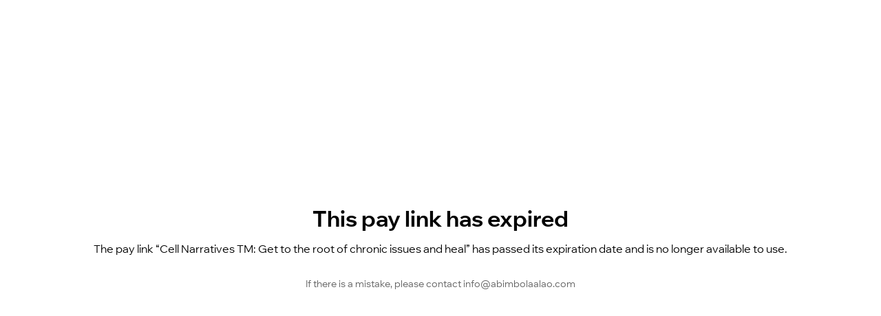

--- FILE ---
content_type: text/html; charset=utf-8
request_url: https://www.abimbolaalao.com/_api/pay/577a0a62-ba42-4273-8ee4-c2fcfc8dfa1e/afe1f89d-de3c-4bd0-b3c2-2e3b073a042f
body_size: 1641
content:
<!DOCTYPE html><html><head><meta charSet="utf-8"/><meta name="viewport" content="width=device-width"/><title>Cell Narratives TM: Get to the root of chronic issues and heal | Pay link</title><meta name="description" content="Cell Narratives TM: Get to the root of chronic issues and heal"/><meta name="next-head-count" content="4"/><script type="application/json" id="__STATE__" data-nscript="beforeInteractive">{"artifactId":"payment-links-nextjs","language":"en","baseURL":"https://www.abimbolaalao.com/"}</script><link rel="preload" href="https://static.parastorage.com/services/payment-links-nextjs/1.831.0/_next/static/css/cd326dde175eafb4.css" as="style"/><link rel="stylesheet" href="https://static.parastorage.com/services/payment-links-nextjs/1.831.0/_next/static/css/cd326dde175eafb4.css" data-n-g=""/><link rel="preload" href="https://static.parastorage.com/services/payment-links-nextjs/1.831.0/_next/static/css/b583f52128c395ff.css" as="style"/><link rel="stylesheet" href="https://static.parastorage.com/services/payment-links-nextjs/1.831.0/_next/static/css/b583f52128c395ff.css" data-n-p=""/><noscript data-n-css=""></noscript><script defer="" nomodule="" src="https://static.parastorage.com/services/payment-links-nextjs/1.831.0/_next/static/chunks/polyfills-c67a75d1b6f99dc8.js"></script><script src="https://static.parastorage.com/services/payment-links-nextjs/1.831.0/_next/static/chunks/webpack-dcf8358a5c6d4df9.js" defer=""></script><script src="https://static.parastorage.com/services/payment-links-nextjs/1.831.0/_next/static/chunks/framework-49ece3c529ca1470.js" defer=""></script><script src="https://static.parastorage.com/services/payment-links-nextjs/1.831.0/_next/static/chunks/main-e6d080b1f6225784.js" defer=""></script><script src="https://static.parastorage.com/services/payment-links-nextjs/1.831.0/_next/static/chunks/pages/_app-dd6420b08835cf6a.js" defer=""></script><script src="https://static.parastorage.com/services/payment-links-nextjs/1.831.0/_next/static/chunks/4814-def46e9b8eaffe23.js" defer=""></script><script src="https://static.parastorage.com/services/payment-links-nextjs/1.831.0/_next/static/chunks/620-1e15acd92f0563ba.js" defer=""></script><script src="https://static.parastorage.com/services/payment-links-nextjs/1.831.0/_next/static/chunks/9846-b8ced07732a397bc.js" defer=""></script><script src="https://static.parastorage.com/services/payment-links-nextjs/1.831.0/_next/static/chunks/pages/%5BmetaSiteId%5D/%5BlinkId%5D-cd6273433bd61d7f.js" defer=""></script><script src="https://static.parastorage.com/services/payment-links-nextjs/1.831.0/_next/static/Y7Y-V4wKOhQDUXW1uexEC/_buildManifest.js" defer=""></script><script src="https://static.parastorage.com/services/payment-links-nextjs/1.831.0/_next/static/Y7Y-V4wKOhQDUXW1uexEC/_ssgManifest.js" defer=""></script></head><body><div id="__next"><div style="display:grid;height:100%;place-items:center center;place-content:center;text-align:center;gap:12px;padding:0 20px;white-space:pre-wrap"><span class="Typography_text___rTdR Typography_title__utkly Typography_medium__Es3m6 Typography_bold__04zDJ">This pay link has expired</span><span class="Typography_text___rTdR Typography_medium__Es3m6  ">The pay link “Cell Narratives TM: Get to the root of chronic issues and heal” has passed its expiration date and is no longer available to use.</span><div style="margin-top:2ch"><span class="Typography_text___rTdR Typography_small__HOixd  Typography_secondary__A6GWW">If there is a mistake, please contact info@abimbolaalao.com</span></div></div></div><script id="__NEXT_DATA__" type="application/json">{"props":{"__N_SSP":true,"pageProps":{"status":"EXPIRED","messages":{"pay-links.uou-pages.checkout.title":"Checkout","pay-links.uou-pages.checkout.overview.title":"Overview","pay-links.uou-pages.checkout.overview.pay-until":"Pay until:","pay-links.uou-pages.checkout.overview.total":"Total","pay-links.uou-pages.checkout.pay-now":"Pay Now","pay-links.uou-pages.non-payable.contact-text":"If there is a mistake, please contact {email}","pay-links.uou-pages.non-payable.inactive.title":"This pay link is not available","pay-links.uou-pages.non-payable.inactive.description":"The pay link “{linkName}” is currently inactive and payments can't be made.","pay-links.uou-pages.non-payable.expired.title":"This pay link has expired","pay-links.uou-pages.non-payable.expired.description":"The pay link “{linkName}” has passed its expiration date and is no longer available to use.","pay-links.uou-pages.non-payable.paid.title":"Payments via this link are unavailable","pay-links.uou-pages.non-payable.paid.description":"The pay link “{linkName}” has reached its maximum number of payments.","pay-links.uou-pages.non-payable.limited.title":"Payments via this link are unavailable","pay-links.uou-pages.non-payable.limited.description":"The pay link has exceeded the maximum number of payment attempts. Please wait and try again later. If the issue persists, contact the site owner.","pay-links.uou-pages.non-payable.limited.action":"Try Again","pay-links.uou-pages.non-payable.not-found.title":"This pay link doesn't exist","pay-links.uou-pages.non-payable.not-found.subtitle":"The pay link might've been deleted","pay-links.uou-pages.non-payable.bad-request.title":"We couldn't load the pay link","pay-links.uou-pages.non-payable.bad-request.subtitle":"The URL you entered doesn't work.\nCheck for any typos or spaces and try again.","pay-links.uou-pages.error.title":"We couldn't load the pay link","pay-links.uou-pages.error.description":"There was a technical issue on our end. Please try again.","pay-links.uou-pages.error.reload-button":"Refresh Page","pay-links.uou-pages.payment-success.thank":"Thank you for your payment!","pay-links.uou-pages.payment-success.confirmation-email":"You'll receive a confirmation email soon.","pay-links.uou-pages.payment-success.amount-paid":"Amount paid: {amount}","pay-links.uou-pages.payment-success.general-assistance":"If you have any questions, please contact {businessEmail}","pay-links.uou-pages.payment-failed.title":"Your payment couldn't be processed","pay-links.uou-pages.payment-failed.description":"There was an issue with your credit card or your selected payment method. Try again or select a different card, or payment method.","pay-links.uou-pages.payment-failed.try-again-button":"Try Again","pay-links.uou-pages.loading-checkout.message-1":"Fetching your information...","pay-links.uou-pages.loading-checkout.message-2":"Preparing all the details...","pay-links.uou-pages.loading-checkout.message-3":"Taking you to checkout..."},"paymentDetails":{"paymentLink":{"id":"afe1f89d-de3c-4bd0-b3c2-2e3b073a042f","paymentsLimit":1,"currency":"GBP","expirationDate":"2025-05-01T00:01:00.000Z","price":"75","title":"Cell Narratives TM: Get to the root of chronic issues and heal","description":"You have made the right decision to participate in this program!","source":{"appId":"324cf725-53d9-4bb2-b8f6-0c8ec9a77f45"},"displayData":{"ctaText":null,"primaryColor":"#000000","secondaryColor":"#FFFFFF","image":{"id":"ebd993_d53ffcc9c1bf49dca6b81fe705663fec~mv2.png","url":"https://static.wixstatic.com/media/ebd993_d53ffcc9c1bf49dca6b81fe705663fec~mv2.png","height":500,"width":500}},"url":"https://www.abimbolaalao.com//_paylink/AZBJOsU3"},"instanceId":"79a3db17-441b-4468-a3fa-239632642f3b","metaSiteId":"577a0a62-ba42-4273-8ee4-c2fcfc8dfa1e","appInstance":null,"language":"en","locale":"en","businessEmail":"info@abimbolaalao.com","businessName":"www.abimbolaalao.com","visitorId":"d78b46ea-a73e-41bc-bced-f0e31bfd8520"}}},"page":"/[metaSiteId]/[linkId]","query":{"metaSiteId":"577a0a62-ba42-4273-8ee4-c2fcfc8dfa1e","linkId":"afe1f89d-de3c-4bd0-b3c2-2e3b073a042f"},"buildId":"Y7Y-V4wKOhQDUXW1uexEC","assetPrefix":"https://static.parastorage.com/services/payment-links-nextjs/1.831.0","isFallback":false,"gssp":true,"customServer":true,"appGip":true,"scriptLoader":[]}</script></body></html>

--- FILE ---
content_type: text/css; charset=utf-8
request_url: https://static.parastorage.com/services/payment-links-nextjs/1.831.0/_next/static/css/cd326dde175eafb4.css
body_size: -86
content:
body,html{padding:0;margin:0;font-family:-apple-system,BlinkMacSystemFont,Segoe UI,Roboto,Oxygen,Ubuntu,Cantarell,Fira Sans,Droid Sans,Helvetica Neue,sans-serif}#__next,body,html{height:100%}a{color:inherit;text-decoration:none}*{box-sizing:border-box}@font-face{font-family:Madefor;font-weight:500;src:url(https://static.parastorage.com/services/payment-links-nextjs/11de79084b809767761a0e8b6b5110c704ffa6729da841967f11bcaa/_next/static/media/WixMadeforDisplay_W_Rg.a8326f7e.woff)}@font-face{font-family:Madefor;font-weight:700;src:url(https://static.parastorage.com/services/payment-links-nextjs/11de79084b809767761a0e8b6b5110c704ffa6729da841967f11bcaa/_next/static/media/WixMadeforDisplay_W_Bd.0ec3986e.woff)}

--- FILE ---
content_type: text/css; charset=utf-8
request_url: https://static.parastorage.com/services/payment-links-nextjs/1.831.0/_next/static/css/b583f52128c395ff.css
body_size: 75
content:
.Typography_text___rTdR{font-family:Madefor,Helvetica,Arial,sans-serif;color:#000}.Typography_text___rTdR.Typography_large__1eikE{line-height:28px;font-size:20px}.Typography_text___rTdR.Typography_medium__Es3m6{line-height:24px;font-size:16px}.Typography_text___rTdR.Typography_small__HOixd{line-height:16px;font-size:14px}.Typography_text___rTdR.Typography_title__utkly.Typography_medium__Es3m6{line-height:40px;font-size:32px}.Typography_text___rTdR.Typography_title__utkly.Typography_small__HOixd{line-height:36px;font-size:28px}.Typography_text___rTdR.Typography_bold__04zDJ{font-weight:700}.Typography_text___rTdR.Typography_secondary__A6GWW{color:#666}.Loader_loader__09Db9{height:30px;width:30px;position:relative;display:inline-block;border-radius:50%;border:3px solid #000;border-top-color:transparent;animation:Loader_rotate__Y_taL 2s linear infinite}.Loader_loader__09Db9.Loader_inverted__OfMIg{border-color:transparent #fff #fff}@keyframes Loader_rotate__Y_taL{0%{transform:rotate(0)}to{transform:rotate(1turn)}}.Button_button___5p81{font-family:Madefor,sans-serif;padding:0;white-space:nowrap;color:#000;background-color:#fff;transition-property:color,background-color;transition:.2s ease;height:-moz-fit-content;height:fit-content;justify-self:center;border-style:solid}.Button_decorated__eStRb{width:80%;border-radius:60px;border-style:none}.Button_wide__QCAV4{width:100%}.Button_button___5p81:hover{cursor:pointer;opacity:.8}.Button_button___5p81:active{color:#fff;background-color:#000}.Button_button___5p81:active *{color:#fff}.Button_button___5p81.Button_inverted__Fi85D{background-color:#000;color:#fff;border-style:hidden}.Button_button___5p81.Button_inverted__Fi85D *{color:#fff}.Button_button___5p81.Button_inverted__Fi85D:active{background-color:#fff;color:#fff}.Button_button___5p81.Button_inverted__Fi85D:active *{color:#000}.PageContent_contentWrapper__NTjoO{max-width:940px;display:flex;flex-direction:column;width:100%;height:100%;margin:auto;padding:0 20px}@media screen and (max-width:800px){.PageContent_contentWrapper__NTjoO{padding:0}}.CheckoutLayout_title__qfJwl{padding:18px 0;border-bottom:1px solid rgba(0,0,0,.3)}@media screen and (max-width:800px){.CheckoutLayout_title__qfJwl{display:none}}.CheckoutPage_mainContent__2lH9w{margin-top:32px;display:grid;grid-gap:32px;gap:32px;grid-template-columns:1fr 320px;grid-template-rows:auto 1fr;grid-template-areas:"cover overview" "widget overview";padding-bottom:18px}.CheckoutPage_widget__FQY6D{grid-area:widget;display:grid;grid-gap:32px;gap:32px}.CheckoutPage_widget__FQY6D.CheckoutPage_noCoverImage__Q_Wv_{margin-top:-32px}.CheckoutPage_cover__kmPBV{grid-area:cover;display:grid}.CheckoutPage_overview__OwHMm{grid-area:overview;display:grid}@media screen and (max-width:800px){.CheckoutPage_mainContent__2lH9w{grid-template-columns:1fr;grid-template-rows:auto auto auto;grid-template-areas:"cover" "overview" "widget";gap:0;margin-top:0;padding-bottom:108px}.CheckoutPage_widget__FQY6D{padding:20px}.CheckoutPage_widget__FQY6D.CheckoutPage_noCoverImage__Q_Wv_{margin-top:0}}.InitiateEcomCheckoutPage_container__tqAj4{width:100%;height:100%;display:flex;justify-content:center;align-items:center;flex-direction:column;gap:34px}.InitiateEcomCheckoutPage_spinner__Zn8Pm{width:52px;height:52px;animation:InitiateEcomCheckoutPage_spin__SG50W 2s linear infinite}@keyframes InitiateEcomCheckoutPage_spin__SG50W{to{transform:rotate(1turn)}}

--- FILE ---
content_type: application/javascript
request_url: https://static.parastorage.com/services/payment-links-nextjs/1.831.0/_next/static/chunks/pages/%5BmetaSiteId%5D/%5BlinkId%5D-cd6273433bd61d7f.js
body_size: 3023
content:
(self.webpackChunk_N_E=self.webpackChunk_N_E||[]).push([[9443],{2822:function(e,n,t){(window.__NEXT_P=window.__NEXT_P||[]).push(["/[metaSiteId]/[linkId]",function(){return t(5107)}])},6917:function(e,n,t){"use strict";t.d(n,{T:function(){return o}});var i=t(2322),a=t(9179);t(2784);var r=t(9451),s=t(1661),o=function(e){var n=e.onClick,t=(0,a.$)().t;return(0,i.jsx)(s.A,{children:(0,i.jsxs)("div",{style:{height:"100%",display:"grid",placeItems:"center",alignContent:"center",textAlign:"center",marginBottom:"61px",gap:"12px",padding:"0 20px"},children:[(0,i.jsx)(r.Dx,{bold:!0,children:t("pay-links.uou-pages.payment-failed.title")}),(0,i.jsx)(r.xv,{children:t("pay-links.uou-pages.payment-failed.description")}),(0,i.jsx)("div",{style:{marginTop:"32px",marginBottom:"38px"},children:(0,i.jsx)(r.zx,{onClick:n,children:t("pay-links.uou-pages.payment-failed.try-again-button")})})]})})}},9790:function(e,n,t){"use strict";t.d(n,{m:function(){return d}});var i=t(2322),a=t(2784),r=t(9179),s=t(8880),o=t(9438),c=t(8052),l=t(9451),d=function(e){var n=e.onTryAgainClick,t=(0,r.$)().t,d=(0,s.TS)(),u=t("pay-links.uou-pages.error.title");return(0,a.useEffect)(function(){d.report((0,o.BN)({message:u}))},[]),(0,i.jsxs)(c.x,{children:[(0,i.jsx)(l.Dx,{children:u}),(0,i.jsx)(l.xv,{children:t("pay-links.uou-pages.error.description")}),(0,i.jsx)("div",{style:{marginTop:"32px"},children:(0,i.jsx)(l.zx,{onClick:n,children:t("pay-links.uou-pages.error.reload-button")})})]})}},5107:function(e,n,t){"use strict";t.r(n),t.d(n,{__N_SSP:function(){return q},default:function(){return J}});var i,a,r,s=t(1998),o=t(2322),c=t(2784),l=t(2710),d=t(2970),u=t(8316),p=t(5237),x=t.n(p),v=t(4259),m=t(8880),h=t(9179),g=t(3969),y=t(8182),f=t(7729),I=t.n(f),E=t(1536),j=t(9977),k=t.n(j),_=t(9451),w=function(e){var n=e.description,t=e.price;return(0,o.jsxs)("div",{style:{display:"flex",wordBreak:"break-word",gap:"12px"},children:[(0,o.jsx)("div",{style:{flex:1},children:(0,o.jsx)(_.xv,{children:n})}),(0,o.jsx)("div",{children:(0,o.jsx)(_.xv,{bold:!0,children:t})})]})},D=function(e){var n=e.paymentTitle,t=e.paymentPrice,i=e.expirationDate,a=e.description,r=(0,h.$)().t;return(0,o.jsx)("div",{style:{display:"flex",flexDirection:"column"},children:(0,o.jsxs)("div",{style:{display:"flex",backgroundColor:"rgba(0, 0, 0, 0.06)",flexDirection:"column",padding:"20px",gap:"28px"},children:[(0,o.jsx)(_.xv,{bold:!0,size:"large",children:r("pay-links.uou-pages.checkout.overview.title")}),(0,o.jsx)(_.iz,{}),(0,o.jsxs)("div",{style:{display:"flex",gap:"40px",flexDirection:"column"},children:[(0,o.jsx)(w,{description:n,price:t}),a&&(0,o.jsx)("div",{style:{wordBreak:"break-word"},children:(0,o.jsx)(_.xv,{children:a})}),i&&(0,o.jsxs)("div",{style:{display:"flex",flexDirection:"column"},children:[(0,o.jsx)("div",{children:(0,o.jsx)(_.xv,{children:r("pay-links.uou-pages.checkout.overview.pay-until")})}),(0,o.jsx)("div",{children:(0,o.jsx)(_.xv,{children:i})})]})]}),(0,o.jsx)(_.iz,{}),(0,o.jsx)(w,{description:r("pay-links.uou-pages.checkout.overview.total"),price:t})]})})},C=t(9438),P=t(5632),N=t(1661),T=t(4503),b=x()(function(){return Promise.resolve(v.PaymentsWidget)},{ssr:!1}),A={width:1200,height:600},S={width:588,height:374},L="".concat(S.width,"/").concat(S.height),R=function(e){var n,t,i,a,r,s,p,x,v,f,j,w=e.paymentDetails,R=e.onRuntimeIssue,O=(0,c.useState)(!1),B=O[0],M=O[1],X=(0,c.useState)({loading:!0}),U=X[0],F=X[1],Y=w.paymentLink;(0,c.useEffect)(function(){window.React=c,window.ReactDOM=u},[]);var z=(0,m.TS)();(0,c.useEffect)(function(){z.report((0,C.Kh)("active",w))},[]);var W=(0,h.$)().t,Z=(0,g.$T)()({language:w.language})({value:Y.price,currency:Y.currency}),$=Y.expirationDate?new Intl.DateTimeFormat("".concat(w.language,"-").concat(w.locale),{month:"long",day:"numeric",year:"numeric"}).format(new Date(Y.expirationDate)):null,H=(0,P.useRouter)(),K=(0,c.useRef)(null),Q=(0,y.L)(),V=(0,T.z)({metaSiteId:w.metaSiteId,paymentLinkId:Y.id,visitorId:w.visitorId}),G=V.getOrderId,q=V.clearCache,J=(0,c.useCallback)((0,l.Z)(function(){var e,n,t,i,a,r,s,o;return(0,d.__generator)(this,function(t){switch(t.label){case 0:M(!0),z.report((0,C.bj)(w)),e=K.current,t.label=1;case 1:if(t.trys.push([1,8,10,11]),!e)return[2,Error("No payment api")];if(!e.pay)throw Error("No pay method on widget api");return[4,e.validate()];case 2:if(!t.sent().isValid)return[2];return Q.addBreadcrumb({message:"Checkout form validated && is valid"}),[4,null===(n=e.prepareToPay)||void 0===n?void 0:n.call(e)];case 3:return t.sent(),[4,G()];case 4:if(!(i=t.sent()).limited)return[3,6];return[4,null===(a=e.cancelPayment)||void 0===a?void 0:a.call(e)];case 5:return t.sent(),R("PAYMENT_LIMIT"),[2];case 6:if(i.expired)return R("EXPIRED"),[2];if(i.disabled)return R("INACTIVE"),[2];return Q.addBreadcrumb({message:"Order id received"}),[4,e.pay({orderId:i.orderId})];case 7:return r=t.sent(),Q.addBreadcrumb({message:"Link paid"}),("Approved"===r.clientStatus||"Pending"===r.clientStatus)&&(q(),H.push("/".concat(w.metaSiteId,"/").concat(Y.id,"/success"))),[3,11];case 8:return s=t.sent(),Q.captureException(Error("Failed to pay",{cause:s}),{contexts:{cause:{cause:s}}}),[4,null==e?void 0:null===(o=e.cancelPayment)||void 0===o?void 0:o.call(e)];case 9:return t.sent(),R("GENERIC"),[3,11];case 10:return M(!1),[7];case 11:return[2]}})}),[Q,R]);if(!w.appInstance){var ee=Error("No appInstance in checkout");throw Q.captureException(ee),ee}var en=function(e,n){return e&&e.id&&e.width&&e.height?E.SZ.getScaleToFillImageURL(e.id,e.width,e.height,n.width,n.height):""},et=en(null!==(x=null===(n=Y.displayData)||void 0===n?void 0:n.image)&&void 0!==x?x:null,S);return(0,o.jsxs)(N.A,{businessName:w.businessName,children:[(0,o.jsxs)(I(),{children:[(0,o.jsxs)("title",{children:[Y.title," | Pay link"]}),(0,o.jsx)("meta",{name:"description",content:Y.title}),(0,o.jsx)("meta",{property:"og:type",content:"website"}),(0,o.jsx)("meta",{property:"og:title",content:Y.title}),(0,o.jsx)("meta",{property:"og:url",content:null!==(v=null==Y?void 0:Y.url)&&void 0!==v?v:""}),(null==Y?void 0:Y.description)&&(0,o.jsx)("meta",{property:"og:description",content:Y.description}),(null===(t=Y.displayData)||void 0===t?void 0:null===(i=t.image)||void 0===i?void 0:i.url)&&(0,o.jsx)("meta",{property:"og:image",content:en(Y.displayData.image,A)})]}),(0,o.jsxs)("div",{className:k().mainContent,children:[(0,o.jsx)("div",{className:k().cover,children:et&&(0,o.jsx)("div",{children:(0,o.jsx)("img",{src:et,style:{aspectRatio:L,objectFit:"cover",display:"block"},width:"100%",alt:""})})}),(0,o.jsxs)("div",{className:"".concat(k().widget," ").concat(et?"":k().noCoverImage),children:[(0,o.jsx)(b,{onApiInit:function(e){K.current=e},isFullWidth:!0,configuration:{isSignedInUser:!1,locale:w.locale,amount:Y.price,msid:w.metaSiteId,currency:Y.currency,appInstanceId:w.instanceId,appInstance:w.appInstance,appId:"324cf725-53d9-4bb2-b8f6-0c8ec9a77f45",visitorId:w.visitorId},onCrash:function(){return F({loading:!1,crashed:!0})},onFullLoad:function(){z.report((0,C.my)(w)),F({loading:!1,crashed:!1})},allowManualPayment:!1,allowInPersonPayment:!1,externalSubmitButton:!0}),(U.loading||!U.crashed)&&(0,o.jsx)(_.zx,{onClick:J,textProps:{bold:!0,color:null==Y?void 0:null===(a=Y.displayData)||void 0===a?void 0:a.secondaryColor},inverted:!0,wide:!0,disabled:B||U.loading,loading:B||U.loading,color:null!==(f=null===(r=Y.displayData)||void 0===r?void 0:r.primaryColor)&&void 0!==f?f:"",children:(null===(s=Y.displayData)||void 0===s?void 0:s.ctaText)?null===(p=Y.displayData)||void 0===p?void 0:p.ctaText:W("pay-links.uou-pages.checkout.pay-now")})]}),(0,o.jsx)("div",{className:k().overview,children:(0,o.jsx)(D,{paymentPrice:Z,paymentTitle:Y.title,expirationDate:null!=$?$:void 0,description:null!==(j=Y.description)&&void 0!==j?j:void 0})})]})]})},O=t(1783),B=t(8004),M=t(8447),X=t(2348),U=t(6917),F=t(1755),Y=t(9922),z=t(2357),W=t.n(z),Z=t(9790);(a=i||(i={})).ALREADY_PAID="ALREADY_PAID",a.APP_NOT_INSTALLED="APP_NOT_INSTALLED",a.EXPIRED="EXPIRED",a.LIMIT_EXCEEDED="LIMIT_EXCEEDED",a.NOT_ENABLED="NOT_ENABLED",a.UNPUBLISHED_SITE="UNPUBLISHED_SITE",a.UNKNOWN="UNKNOWN";var $=(r=(0,l.Z)(function(e){var n,t,a,r,s,o;return(0,d.__generator)(this,function(s){switch(s.label){case 0:n=e.metaSiteId,t=e.paymentLinkId,a=e.paylinkType,r=e.visitorId,s.label=1;case 1:return s.trys.push([1,3,,4]),[4,fetch("/_api/pay/api/initiateEcomOrder",{method:"POST",body:JSON.stringify({metaSiteId:n,paymentLinkId:t,paylinkType:a,traceId:r}),headers:{"content-type":"application/json"}})];case 2:return[2,s.sent().json()];case 3:return o=s.sent(),console.error(o),[2,{error:i.UNKNOWN}];case 4:return[2]}})}),function(e){return r.apply(this,arguments)}),H=function(){return(0,o.jsx)("svg",{width:"52",height:"52",viewBox:"0 0 52 52",fill:"none",xmlns:"http://www.w3.org/2000/svg",children:(0,o.jsx)("path",{d:"M49.9811 17.3308C51.9348 22.735 52.0058 28.6406 50.1826 34.0902C48.3595 39.5398 44.7491 44.2139 39.9368 47.3545C35.1245 50.4952 29.3925 51.9184 23.67 51.3933C17.9476 50.8683 12.5702 48.4257 8.40985 44.4618C4.24946 40.4978 1.54992 35.2448 0.748935 29.5544C-0.0520546 23.864 1.09246 18.0699 3.99692 13.1115C6.90138 8.15302 11.3955 4.32097 16.7506 2.23661C22.1057 0.152239 28.0079 -0.062238 33.5002 1.62795",stroke:"black"})})},K=["pay-links.uou-pages.loading-checkout.message-1","pay-links.uou-pages.loading-checkout.message-2","pay-links.uou-pages.loading-checkout.message-3",],Q=function(){var e=(0,h.$)().t,n=(0,c.useState)({index:0,text:K[0]}),t=n[0],i=n[1];return(0,c.useEffect)(function(){var e=setInterval(function(){i(function(n){var t=(n.index+1)%K.length;return t===K.length-1&&clearInterval(e),{index:t,text:K[t]}})},3e3)},[]),(0,o.jsx)(o.Fragment,{children:e(t.text)})},V=function(e){var n=(0,c.useState)(),t=n[0],a=n[1],r=function(){a(void 0),$(e).then(function(n){if("error"in n&&n.error){switch(n.error){case i.EXPIRED:e.onRuntimeIssue("EXPIRED");break;case i.ALREADY_PAID:case i.LIMIT_EXCEEDED:e.onRuntimeIssue("PAYMENT_LIMIT")}a(n.error)}else"resolvedLinkUrl"in n&&(window.location.href=n.resolvedLinkUrl)})};return((0,c.useEffect)(function(){r()},[]),t)?(0,o.jsx)(Z.m,{onTryAgainClick:function(){return r()}}):(0,o.jsxs)("div",{className:W().container,children:[(0,o.jsx)("div",{className:W().spinner,children:(0,o.jsx)(H,{})}),(0,o.jsx)(Y.x,{bold:!0,size:"large",children:(0,o.jsx)(Q,{})})]})},G=function(e){var n=e.status,t=e.paymentDetails,i=(0,c.useState)(null),a=i[0],r=i[1],s=(0,c.useCallback)(function(){return r(null)},[r]);return"TECHNICAL_ERROR"===n?(0,o.jsx)(Z.m,{onTryAgainClick:function(){return window.location.reload()}}):"NOT_FOUND"===n?(0,o.jsx)(X.X,{businessEmail:t.businessEmail}):"BAD_REQUEST"===n?(0,o.jsx)(O.tZ,{businessEmail:t.businessEmail}):a?"PAYMENT_LIMIT"===a?(0,o.jsx)(O.pX,{paymentDetails:t,onTryAgainClick:s}):"EXPIRED"===a?(0,o.jsx)(O.v0,{type:B.ID.EXPIRED,paymentDetails:t}):(0,o.jsx)(U.T,{onClick:function(){return window.location.reload()}}):"PAYABLE_ECOM"===n?(0,o.jsx)(V,{metaSiteId:t.metaSiteId,paylinkType:e.paylinkType,paymentLinkId:t.paymentLink.id,paymentLinkSource:t.paymentLink.source.appId,onRuntimeIssue:r,visitorId:t.visitorId}):"PAYABLE"===n?(0,o.jsx)(R,{paymentDetails:t,onRuntimeIssue:r}):(0,o.jsx)(O.v0,{type:n,paymentDetails:t})},q=!0,J=function(e){(0,M.i)();var n=e.paymentDetails;return(0,o.jsx)(F.W,{locale:n.language,messages:e.messages,children:(0,o.jsx)(G,(0,s.Z)({},e))})}},9977:function(e){e.exports={mainContent:"CheckoutPage_mainContent__2lH9w",widget:"CheckoutPage_widget__FQY6D",noCoverImage:"CheckoutPage_noCoverImage__Q_Wv_",cover:"CheckoutPage_cover__kmPBV",overview:"CheckoutPage_overview__OwHMm"}},2357:function(e){e.exports={container:"InitiateEcomCheckoutPage_container__tqAj4",spinner:"InitiateEcomCheckoutPage_spinner__Zn8Pm",spin:"InitiateEcomCheckoutPage_spin__SG50W"}}},function(e){e.O(0,[4814,620,9846,9774,2888,179],function(){return e(e.s=2822)}),_N_E=e.O()}]);

--- FILE ---
content_type: application/javascript
request_url: https://static.parastorage.com/services/payment-links-nextjs/1.831.0/_next/static/Y7Y-V4wKOhQDUXW1uexEC/_buildManifest.js
body_size: -513
content:
self.__BUILD_MANIFEST=function(e,s,a){return{__rewrites:{beforeFiles:[],afterFiles:[{source:"/_api/pay/:metaSiteId/:paymentLinkId/Error",destination:"/_api/pay/:metaSiteId/:paymentLinkId/error"},{source:"/_api/pay/:metaSiteId/:paymentLinkId/Success",destination:"/_api/pay/:metaSiteId/:paymentLinkId/success"}],fallback:[]},"/_error":[e,s,"static/chunks/pages/_error-66c9cee9150a4d9d.js"],"/link-error":[e,s,"static/chunks/pages/link-error-862d795ed0b60df9.js"],"/[metaSiteId]/[linkId]":[e,"static/chunks/620-1e15acd92f0563ba.js",a,"static/css/b583f52128c395ff.css","static/chunks/pages/[metaSiteId]/[linkId]-cd6273433bd61d7f.js"],"/[metaSiteId]/[linkId]/error":[s,"static/chunks/pages/[metaSiteId]/[linkId]/error-cc83f34842986815.js"],"/[metaSiteId]/[linkId]/success":[e,a,s,"static/chunks/pages/[metaSiteId]/[linkId]/success-bd91276cf27da3df.js"],sortedPages:["/_app","/_error","/link-error","/[metaSiteId]/[linkId]","/[metaSiteId]/[linkId]/error","/[metaSiteId]/[linkId]/success"]}}("static/chunks/4814-def46e9b8eaffe23.js","static/css/cddcd70be6724d76.css","static/chunks/9846-b8ced07732a397bc.js"),self.__BUILD_MANIFEST_CB&&self.__BUILD_MANIFEST_CB();

--- FILE ---
content_type: application/javascript
request_url: https://static.parastorage.com/services/payment-links-nextjs/1.831.0/_next/static/chunks/620-1e15acd92f0563ba.js
body_size: 23438
content:
(self.webpackChunk_N_E=self.webpackChunk_N_E||[]).push([[620],{8004:function(e,t,r){"use strict";var n,i,o,s,a,l,c,u,d,p,f,h,E,m,_,g,A,y,I,T,O,v,L,N,R,C,b,S,P,U,M,w,D,x,F,G,j,H,k,$,B,W,V,Y,q,z,Z,J,K,X,Q,ee,et,er;r.d(t,{ID:function(){return l}}),(S=n||(n={})).UNRECOGNISED="UNRECOGNISED",S.PLAIN_TEXT="PLAIN_TEXT",S.COLOR="COLOR",(P=i||(i={})).FULL_PAYMENT_ONLINE="FULL_PAYMENT_ONLINE",P.FULL_PAYMENT_OFFLINE="FULL_PAYMENT_OFFLINE",P.MEMBERSHIP="MEMBERSHIP",P.DEPOSIT_ONLINE="DEPOSIT_ONLINE",P.MEMBERSHIP_OFFLINE="MEMBERSHIP_OFFLINE",P.MEMBERSHIP_ONLINE_WITH_OFFLINE_REMAINDER="MEMBERSHIP_ONLINE_WITH_OFFLINE_REMAINDER",(U=o||(o={})).UNKNOWN_LINE_ITEM_TYPE="UNKNOWN_LINE_ITEM_TYPE",U.CUSTOM="CUSTOM",U.CATALOG="CATALOG",(M=s||(s={})).UNKNOWN_CHANNEL="UNKNOWN_CHANNEL",M.EMAIL="EMAIL",(w=a||(a={})).UNKNOWN_SEND_METHOD="UNKNOWN_SEND_METHOD",w.EMAIL_METHOD="EMAIL_METHOD",(D=l||(l={})).UNKNOWN_PAYMENT_LINK_STATUS="UNKNOWN_PAYMENT_LINK_STATUS",D.ACTIVE="ACTIVE",D.INACTIVE="INACTIVE",D.PAID="PAID",D.EXPIRED="EXPIRED",(x=c||(c={})).UNKNOWN_ACTION="UNKNOWN_ACTION",x.DELETE="DELETE",x.DEACTIVATE="DEACTIVATE",x.ACTIVATE="ACTIVATE",x.INITIATE_PAYMENT="INITIATE_PAYMENT",x.SEND="SEND",(F=u||(u={})).UNKNOWN_PAYMENT_LINK_TYPE="UNKNOWN_PAYMENT_LINK_TYPE",F.ECOM="ECOM",F.ECOM_ORDER="ECOM_ORDER",(G=d||(d={})).DEFAULT="DEFAULT",G.GREATER_THAN="GREATER_THAN",G.GREATER_OR_EQUAL="GREATER_OR_EQUAL",(j=p||(p={})).ASC="ASC",j.DESC="DESC",(H=f||(f={})).ASC="ASC",H.DESC="DESC",(k=h||(h={})).COUNT="COUNT",k.VALUE="VALUE",($=E||(E={})).DESC="DESC",$.ASC="ASC",(B=m||(m={})).UNKNOWN_SCALAR_TYPE="UNKNOWN_SCALAR_TYPE",B.COUNT_DISTINCT="COUNT_DISTINCT",B.MIN="MIN",B.MAX="MAX",B.SUM="SUM",B.AVG="AVG",(W=_||(_={})).UNKNOWN_AGGREGATION_TYPE="UNKNOWN_AGGREGATION_TYPE",W.VALUE="VALUE",W.SCALAR="SCALAR",(V=g||(g={})).OR="OR",V.AND="AND",(Y=A||(A={})).UNDEFINED="UNDEFINED",Y.TRANSACTION_STATUS_CHANGED="TRANSACTION_STATUS_CHANGED",Y.REFUND_STATUS_CHANGED="REFUND_STATUS_CHANGED",Y.RECURRING_PAYMENT_STATUS_CHANGED="RECURRING_PAYMENT_STATUS_CHANGED",Y.TRANSACTION_UPDATED="TRANSACTION_UPDATED",Y.TRANSACTION_CREATED="TRANSACTION_CREATED",(q=y||(y={})).UNDEFINED="UNDEFINED",q.PHYSICAL="PHYSICAL",q.DIGITAL="DIGITAL",(z=I||(I={})).UNKNOWN_SUBDIVISION_TYPE="UNKNOWN_SUBDIVISION_TYPE",z.ADMINISTRATIVE_AREA_LEVEL_1="ADMINISTRATIVE_AREA_LEVEL_1",z.ADMINISTRATIVE_AREA_LEVEL_2="ADMINISTRATIVE_AREA_LEVEL_2",z.ADMINISTRATIVE_AREA_LEVEL_3="ADMINISTRATIVE_AREA_LEVEL_3",z.ADMINISTRATIVE_AREA_LEVEL_4="ADMINISTRATIVE_AREA_LEVEL_4",z.ADMINISTRATIVE_AREA_LEVEL_5="ADMINISTRATIVE_AREA_LEVEL_5",z.COUNTRY="COUNTRY",(Z=T||(T={})).UNSPECIFIED="UNSPECIFIED",Z.CPF="CPF",Z.CNPJ="CNPJ",(J=O||(O={})).UNDEFINED="UNDEFINED",J.APPROVED="APPROVED",J.PENDING="PENDING",J.PENDING_MERCHANT="PENDING_MERCHANT",J.CANCELED="CANCELED",J.DECLINED="DECLINED",J.REFUNDED="REFUNDED",J.PARTIALLY_REFUNDED="PARTIALLY_REFUNDED",J.AUTHORIZED="AUTHORIZED",J.VOIDED="VOIDED",(K=v||(v={})).VOID="VOID",K.CAPTURE="CAPTURE",(X=L||(L={})).UNDEFINED="UNDEFINED",X.APPROVED="APPROVED",X.PENDING="PENDING",X.DECLINED="DECLINED",(Q=N||(N={})).UNDEFINED="UNDEFINED",Q.PENDING="PENDING",Q.ACTIVE="ACTIVE",Q.CANCELLED="CANCELLED",Q.FINISHED="FINISHED",Q.SUSPENDED="SUSPENDED",(ee=R||(R={})).UNDEFINED="UNDEFINED",ee.BUYER="BUYER",ee.MERCHANT="MERCHANT",ee.PAYMENT="PAYMENT",ee.SETUP="SETUP",(et=C||(C={})).SUCCESS="SUCCESS",et.FAILURE="FAILURE",(er=b||(b={})).UNKNOWN="UNKNOWN",er.ANONYMOUS_VISITOR="ANONYMOUS_VISITOR",er.MEMBER="MEMBER",er.WIX_USER="WIX_USER",er.APP="APP"},5735:function(e,t){"use strict";var r;Object.defineProperty(t,"__esModule",{value:!0}),t.CaptchaApplicationErrorCode=void 0,(r=t.CaptchaApplicationErrorCode||(t.CaptchaApplicationErrorCode={})).CaptchaRequired="CAPTCHA_REQUIRED",r.CaptchaAssessmentFailed="CAPTCHA_ASSESSMENT_FAILED"},315:function(e,t){"use strict";var r;Object.defineProperty(t,"__esModule",{value:!0}),t.ValidationOrderErrorCode=void 0,(r=t.ValidationOrderErrorCode||(t.ValidationOrderErrorCode={})).Expired="ORDER_EXPIRED",r.AlreadyApproved="CHARGE_ALREADY_APPROVED"},374:function(e,t,r){"use strict";Object.defineProperty(t,"__esModule",{value:!0}),t.getModuleRegistry=void 0;let n=r(7410),i=r(9710);class o{constructor(){this.cleanAll()}cleanAll(){this.registeredComponents={},this.registeredMethods=new Map,this.eventListeners={},this.modules={}}registerModule(e,t,r=[]){if(this.modules[e])throw Error(`A module with id "${e}" is already registered`);this.modules[e]=new t(...r)}getModule(e){return this.modules[e]}getAllModules(){return Object.keys(this.modules).map(e=>this.modules[e])}registerComponent(e,t){this.registeredComponents[e]=t}component(e){let t=this.registeredComponents[e];if(!t){this.notifyListeners("reactModuleContainer.error",new i.UnregisteredComponentUsedError(e));return}return t()}addListener(e,t){let r=`eventListener_${(0,n.generateGUID)()}`;return this.eventListeners[e]=this.eventListeners[e]||{},this.eventListeners[e][r]=t,{remove:()=>{this.eventListeners[e]&&delete this.eventListeners[e][r]}}}notifyListeners(e,...t){let r=this.eventListeners[e];r&&Object.values(r).forEach(r=>(function(e,t,r){try{t(...r)}catch(n){s.notifyListeners("reactModuleContainer.error",new i.ListenerCallbackError(e,n))}})(e,r,t))}registerMethod(e,t){this.registeredMethods.set(e,t)}invoke(e,...t){let r=this.registeredMethods.get(e);if(!r){this.notifyListeners("reactModuleContainer.error",new i.UnregisteredMethodInvokedError(e));return}let n=r();return n(...t)}}let s,a=()=>(s||("undefined"!=typeof window?(window.ModuleRegistry=window.ModuleRegistry||new o,s=window.ModuleRegistry):s=new o),s);t.getModuleRegistry=a},2118:function(e,t,r){"use strict";Object.defineProperty(t,"__esModule",{value:!0}),t.ReactLazyComponent=void 0;let n=r(2970),i=n.__importStar(r(2784)),o=r(374),s=r(9710),a=r(4550);class l extends i.Component{constructor(e,t){super(e,t),this.manifest=t,this.state={component:null},this.manifest=t}componentWillMount(){(0,o.getModuleRegistry)().notifyListeners("reactModuleContainer.componentStartLoading",this.manifest.component);let e=this.manifest.prepare?()=>this.manifest.prepare():()=>void 0,t=(0,a.filesAppender)(this.manifest.files,this.manifest.crossorigin).then(e),r=this.manifest.resolve?this.manifest.resolve():Promise.resolve({});this.resourceLoader=Promise.all([r,t]).then(([e])=>{this.resolvedData=e,(0,o.getModuleRegistry)().notifyListeners("reactModuleContainer.componentReady",this.manifest.component)}).catch(e=>{(0,o.getModuleRegistry)().notifyListeners("reactModuleContainer.error",new s.LazyComponentLoadingError(this.manifest.component,e))})}componentDidMount(){this.resourceLoader.then(()=>{let e=(0,o.getModuleRegistry)().component(this.manifest.component);this.setState({component:e})})}componentWillUnmount(){!1!==this.manifest.unloadStylesOnDestroy&&(0,a.unloadStyles)(document,this.manifest.files),(0,o.getModuleRegistry)().notifyListeners("reactModuleContainer.componentWillUnmount",this.manifest.component)}render(){let e=this.state.component;return e?i.createElement(e,Object.assign({},this.props,this.resolvedData)):null}}t.ReactLazyComponent=l},9710:function(e,t){"use strict";Object.defineProperty(t,"__esModule",{value:!0}),t.FileAppenderLoadError=t.LazyComponentLoadingError=t.ListenerCallbackError=t.UnregisteredComponentUsedError=t.UnregisteredMethodInvokedError=t.ReactModuleContainerError=void 0;class r extends Error{constructor(e){super(e),this.name=this.constructor.name,"function"==typeof Error.captureStackTrace?Error.captureStackTrace(this,this.constructor):this.stack=Error(e).stack}}t.ReactModuleContainerError=r,t.UnregisteredMethodInvokedError=class extends r{constructor(e){super(`ModuleRegistry.invoke ${e} used but not yet registered`),this.name="UnregisteredMethodInvokedError"}},t.UnregisteredComponentUsedError=class extends r{constructor(e){super(`ModuleRegistry.component ${e} used but not yet registered`),this.name="UnregisteredComponentUsedError"}},t.ListenerCallbackError=class extends r{constructor(e,t){super(`Error in listener callback of module registry method: ${e}`),this.name="ListenerCallbackError",this.stack+=t.stack,this.originalError=t}},t.LazyComponentLoadingError=class extends r{constructor(e,t){super(`Error loading moduleRegistry lazy component ${e}`),this.name="LazyComponentLoadingError",this.stack+=t.stack,this.originalError=t}},t.FileAppenderLoadError=class extends r{constructor(e){super(`FilesAppender failed to load file ${e}`),this.name="FileAppenderLoadError"}}},144:function(e,t,r){"use strict";Object.defineProperty(t,"__esModule",{value:!0}),t.mbMinified=void 0;let n=r(8102),i=e=>e||(0,n.hasDebugParam)()?"":".min";t.mbMinified=i},4550:function(e,t,r){"use strict";Object.defineProperty(t,"__esModule",{value:!0}),t.unloadStyles=t.filesAppender=t.tagAppender=t.createScriptElement=t.createLinkElement=void 0;let n=r(374),i=r(9710);function o(e){return e.replace(/^.*:\/\//,"//")}function s(e){let t=document.createElement("link");return t.setAttribute("rel","stylesheet"),t.setAttribute("type","text/css"),t.setAttribute("href",e),t}function a(e,t){let r=document.createElement("script");return r.setAttribute("type","text/javascript"),r.setAttribute("src",e),t&&r.setAttribute("crossorigin","anonymous"),r}function l(e,t,r){let l=document.styleSheets;return new Promise((c,u)=>{if(window.requirejs&&"js"===t){window.requirejs([e],c,u);return}let d="css"===t?s(e):a(e,r),p=!1;if(document.getElementsByTagName("head")[0].appendChild(d),d.onerror=function(){d.onerror=d.onload=d.onreadystatechange=null,(0,n.getModuleRegistry)().notifyListeners("reactModuleContainer.error",new i.FileAppenderLoadError(e)),u(Error(`Could not load URL ${e}`))},d.onload=d.onreadystatechange=function(){p||this.readyState&&"loaded"!==this.readyState&&"complete"!==this.readyState||(p=!0,d.onerror=d.onload=d.onreadystatechange=null,c())},"css"===t&&navigator.userAgent.match(" Safari/")&&!navigator.userAgent.match(" Chrom")&&navigator.userAgent.match(" Version/5.")){let f=20,h=setInterval(()=>{for(let t=0;t<l.length;t++)if(o(`${l[t].href}`)===o(e)){clearInterval(h),d.onload();return}0==--f&&(clearInterval(h),d.onerror())},50)}})}function c(e,t){return l(e,e.split(".").pop(),t)}function u(e,t=!1){return t?Promise.resolve():Promise.reject(e)}function d(e,t){if("object"==typeof e){let{optional:r,url:n}=e;return c(n,t).catch(e=>u(e,r))}return c(e,t).catch(e=>u(e))}t.createLinkElement=s,t.createScriptElement=a,t.tagAppender=l,t.filesAppender=function(e,t){return Promise.all(e.map(e=>Array.isArray(e)?e.reduce((e,r)=>e.then(()=>d(r,t)),Promise.resolve()):d(e,t)))};let p=e=>[...e.querySelectorAll("link")].filter(e=>"stylesheet"===e.rel&&e.href).reduceRight((e,t)=>Object.assign(Object.assign({},e),{[o(t.href)]:t}),{}),f=e=>"object"==typeof e?e.url:e,h=e=>[].concat(...e).map(f).filter(e=>e.endsWith(".css")).map(o);t.unloadStyles=function(e,t){let r=p(e);h(t).forEach(e=>{let t=r[e];t&&t.parentNode.removeChild(t)})}},6400:function(e,t,r){"use strict";Object.defineProperty(t,"__esModule",{value:!0}),t.isValidationError=t.getAppErrorCode=t.isCaptchaError=t.isAppError=void 0;let n=r(5735),i=r(315),o=e=>{let r=(0,t.getAppErrorCode)(e);return!!r&&[...Object.values(i.ValidationOrderErrorCode),...Object.values(n.CaptchaApplicationErrorCode)].includes(r)};t.isAppError=o;let s=e=>(0,t.isAppError)(e)&&Object.values(n.CaptchaApplicationErrorCode).includes((0,t.getAppErrorCode)(e));t.isCaptchaError=s;let a=e=>{var t,r,n,i,o;return null!==(o=null===(i=null===(n=null===(r=null===(t=null==e?void 0:e.response)||void 0===t?void 0:t.data)||void 0===r?void 0:r.details)||void 0===n?void 0:n.applicationError)||void 0===i?void 0:i.code)&&void 0!==o?o:null};t.getAppErrorCode=a;let l=e=>{var t,r,n;return!!(null===(n=null===(r=null===(t=null==e?void 0:e.response)||void 0===t?void 0:t.data)||void 0===r?void 0:r.details)||void 0===n?void 0:n.validationError)};t.isValidationError=l},7410:function(e,t){"use strict";Object.defineProperty(t,"__esModule",{value:!0}),t.generateGUID=void 0;let r=()=>"xxxxxxxx-xxxx-4xxx-yxxx-xxxxxxxxxxxx".replace(/[xy]/g,function(e){let t=16*Math.random()|0;return("x"===e?t:3&t|8).toString(16)});t.generateGUID=r},3311:function(e,t){"use strict";Object.defineProperty(t,"__esModule",{value:!0}),t.validateGUID=void 0;let r=/^[0-9a-f]{8}-[0-9a-f]{4}-[1-5][0-9a-f]{3}-[89ab][0-9a-f]{3}-[0-9a-f]{12}$/i,n=e=>"string"==typeof e&&r.test(e);t.validateGUID=n},8102:function(e,t,r){"use strict";Object.defineProperty(t,"__esModule",{value:!0}),t.getVersionOverrideFromQueryParams=t.hasDebugParam=void 0;let n=r(5198),i=()=>{var e;return"undefined"!=typeof URLSearchParams?new URLSearchParams(null===(e=null===n.win||void 0===n.win?void 0:n.win.location)||void 0===e?void 0:e.search):null},o=()=>{var e;return!!(null===(e=i())||void 0===e?void 0:e.has("debug"))};t.hasDebugParam=o;let s=e=>{var t;return null===(t=i())||void 0===t?void 0:t.get(`${e}-override`)};t.getVersionOverrideFromQueryParams=s},5198:function(e,t){"use strict";Object.defineProperty(t,"__esModule",{value:!0}),t.win=void 0,t.win="undefined"!=typeof window?window:void 0},4615:function(e,t,r){"use strict";Object.defineProperty(t,"__esModule",{value:!0}),t.BaseService=void 0;let n=r(8995);t.BaseService=class{constructor(e={}){this.headers={};let{baseURL:t,appInstance:r,additionalHeaders:i,enableRetry:o=!0,revalidateAppInstance:s}=e;this.enableRetry=o,this.httpService=new n.HttpService({baseURL:t,appInstance:r,additionalHeaders:i,revalidateAppInstance:s})}setAppInstance(e){return this.httpService.setAppInstance(e)}setRevalidateAppInstance(e){return this.httpService.setRevalidateAppInstance(e)}setBaseURL(e){this.httpService.setBaseURL(e)}setHeaders(e){this.headers=e}request(e){return this.httpService.request(Object.assign(Object.assign({},e),{retryConfig:Object.assign(Object.assign({},e.retryConfig),!this.enableRetry&&{shouldRetry:()=>!1}),headers:this.headers}))}}},2850:function(e,t,r){"use strict";Object.defineProperty(t,"__esModule",{value:!0}),t.WidgetService=void 0;let n=r(5627),i=r(4615);class o extends i.BaseService{fetchWidgetSettings(e){return this.request({url:(0,n.widgetSettingsApiUrl)({msid:null==e?void 0:e.msid}),method:"get"})}}t.WidgetService=o},8995:function(e,t,r){"use strict";Object.defineProperty(t,"__esModule",{value:!0}),t.HttpService=void 0;let n=r(2970),i=r(979),o=r(8594),s=e=>e.data;t.HttpService=class{constructor(e){this.revalidateAndRetry=e=>n.__awaiter(this,void 0,void 0,function*(){let t=this.appInstance;this.appInstance=null;let r=e.config.retryConfig;if(r.revalidateAttempt>=r.maxRevalidate)return console.warn("Max retries with revalidation reached"),Promise.reject(e);if(!this.revalidateAppInstance)return console.warn('"revalidateAppInstance" wasn\'t provided'),Promise.reject(e);try{this.appInstance=yield this.revalidateAppInstance()}catch(i){console.warn("Error while revalidating session:",i)}if(this.appInstance&&this.appInstance!==t){e.config.retryConfig.revalidateAttempt++;let o=e.config.headers||{},{authorization:s}=o,a=n.__rest(o,["authorization"]);return this.httpClient.request(Object.assign(Object.assign({},e.config),{headers:a}))}return Promise.reject(e)}),this.retry=e=>n.__awaiter(this,void 0,void 0,function*(){let{retryConfig:t}=e.config;if(t.retryAttempt>=t.maxRetry)return console.warn("Max retries reached"),Promise.reject(e);let r=(0,o.isNetworkError)(e);return yield(0,o.backoffDelay)(e.config,r),t.retryAttempt++,this.httpClient.request(e.config)}),this.onError=e=>n.__awaiter(this,void 0,void 0,function*(){if(i.HttpClient.isCancel(e))return Promise.reject(e);if((0,o.shouldRevalidateInstance)(e))return this.revalidateAndRetry(e);let t=e.config.retryConfig.shouldRetry||o.shouldRetryRequest;return t(e)?this.retry(e):Promise.reject(e)});let{baseURL:t="",appInstance:r,revalidateAppInstance:s,additionalHeaders:a}=e||{};this.httpClient=new i.HttpClient({getAppToken:()=>this.appInstance}),this.httpClient.client.interceptors.response.use(null,this.onError),this.baseURL=t,this.appInstance=r,this.additionalHeaders=a,this.revalidateAppInstance=s}setBaseURL(e){this.baseURL=e}setAppInstance(e){this.appInstance=e}setRevalidateAppInstance(e){this.revalidateAppInstance=e}request(e){return this.httpClient.request(Object.assign(Object.assign({baseURL:this.baseURL},e),{headers:Object.assign(Object.assign({},this.additionalHeaders||{}),e.headers||{}),withCredentials:""!==this.baseURL,retryConfig:Object.assign(Object.assign({},o.RETRY_CONFIG_DEFAULT),e.retryConfig||{})})).then(s)}}},8594:function(e,t,r){"use strict";Object.defineProperty(t,"__esModule",{value:!0}),t.shouldRetryRequest=t.shouldRevalidateInstance=t.backoffDelay=t.isRetryableError=t.isNetworkError=t.isIdempotentMethod=t.RETRY_CONFIG_DEFAULT=void 0;let n=r(6400),i=[401,403],o=[[429,429],[500,599],],s=["get","head","options","put","delete"],a=["ECONNABORTED","ETIMEDOUT","ECONNRESET","EADDRINUSE","ESOCKETTIMEDOUT","ECONNREFUSED","EPIPE","EHOSTUNREACH","EAI_AGAIN",];t.RETRY_CONFIG_DEFAULT={maxRetry:2,maxRevalidate:1,retryAttempt:0,revalidateAttempt:0,delay:100};let l=e=>e&&s.includes(e);t.isIdempotentMethod=l;let c=e=>!e.response&&("Network Error"===e.message||!!e.code&&a.includes(e.code));t.isNetworkError=c;let u=e=>{var r;if((0,t.isNetworkError)(e))return!0;let n=null===(r=e.response)||void 0===r?void 0:r.status;return!!n&&o.some(([e,t])=>n>=e&&n<=t)};t.isRetryableError=u;let d=(e,t=!1)=>{let r=e.retryConfig.delay;return t&&(r=(Math.pow(2,e.retryConfig.retryAttempt)-1)/2*1e3),r+=.2*r*Math.random(),new Promise(e=>{setTimeout(e,r)})};t.backoffDelay=d;let p=e=>!!(null==e?void 0:e.response)&&"number"==typeof e.response.status&&i.includes(e.response.status)&&!(0,n.isCaptchaError)(e);t.shouldRevalidateInstance=p;let f=e=>(0,t.isIdempotentMethod)(e.config.method)&&(0,t.isRetryableError)(e);t.shouldRetryRequest=f},5627:function(e,t,r){"use strict";Object.defineProperty(t,"__esModule",{value:!0}),t.fetchMultilingualLanguagesUrl=t.fetchAddressV2Url=t.fetchLanguagesMetadataApiUrl=t.fetchStatesMetadataApiUrl=t.fetchCountriesMetadataApiUrl=t.payPalContactPaymentDetailsUrl=t.updatePayPalOrderUrl=t.createPayPalOrderUrl=t.googlePayStartPaymentUrl=t.applePayValidateMerchantUrl=t.expressPaymentMethodsUrl=t.paymentMethodsBannerSettingsApiUrl=t.expressCheckoutWidgetSettingsApiUrl=t.widgetSettingsApiUrl=t.paymentMethodsBuyNowPayLaterApiUrl=t.paymentMethodsOrderApiUrl=t.paymentMethodsAccountApiUrl=t.paymentMethodsApiUrl=t.paymentMethodOrderApiUrl=t.paymentMethodAccountApiUrl=t.accountUrl=t.chargeUrl=t.orderChargesUrl=t.chargesUrl=t.createContactAndUpdateOrderUrl=t.buyerInfoUrl=t.ordersUrl=t.subscriptionUrl=t.mandatoryFieldsProviderUrl=t.mandatoryFieldsUrl=t.resolveCountryUrl=t.orderUrl=t.agreementIdByOrderIdUrl=t.orderSetupUrl=t.tokenForSavedCard=t.tokenizeCardUrl=t.creditCardUrl=t.creditCardsUrl=t.publicCreditCardPrimaryUrl=t.publicCreditCardUrl=t.publicCreditCardsUrl=t.paymentDetailsUrl=t.pciOrigin=t.oldPciOrigin=void 0;let n=r(3311),i="/_api/payment-services-web/v2",o="/_api/payment-services-web/payments/v2",s="/_api/cashier-metadata/v2",a="/_api/payment-gateway-web",l="/_serverless/payments-checkout-server";t.oldPciOrigin="https://cashier.wix.com",t.pciOrigin="https://cashier-pci.wixapps.net";let c=()=>`${o}/payment-details`;t.paymentDetailsUrl=c;let u=()=>`${i}/credit-cards`;t.publicCreditCardsUrl=u;let d=e=>`${i}/credit-cards/${e}`;t.publicCreditCardUrl=d;let p=e=>`${i}/credit-cards/${e}/primary`;t.publicCreditCardPrimaryUrl=p;let f=()=>`${a}/v2/credit-cards`;t.creditCardsUrl=f;let h=e=>`${a}/v2/credit-cards/${e}`;t.creditCardUrl=h;let E=()=>`${a}/tokenize/v2/tokens`;t.tokenizeCardUrl=E;let m=e=>`${a}/v2/credit-cards/${e}/tokens`;t.tokenForSavedCard=m;let _=()=>`${o}/orders/setup`;t.orderSetupUrl=_;let g=e=>`${o}/orders/${e}/agreement`;t.agreementIdByOrderIdUrl=g;let A=e=>`${o}/orders/${e}`;t.orderUrl=A;t.resolveCountryUrl=()=>"/_api/payment-services-web/buyer/country";let y=e=>`${o}/orders/${e}/mandatory-fields`;t.mandatoryFieldsUrl=y;let I=()=>`${o}/mandatory-fields`;t.mandatoryFieldsProviderUrl=I;let T=e=>`${o}/orders/${e}/subscription`;t.subscriptionUrl=T;let O=()=>`${o}/orders`;t.ordersUrl=O;let v=e=>`${o}/orders/${e}/buyer-info`;t.buyerInfoUrl=v,t.createContactAndUpdateOrderUrl=()=>"/_api/payment-notifier-web/pay-app/v1/buyer-info";let L=e=>`${o}/accounts/${e}/charges`;t.chargesUrl=L;let N=e=>`${o}/orders/${e}/charges`;t.orderChargesUrl=N;let R=e=>`${o}/charges/${e}`;t.chargeUrl=R;let C=e=>`${l}/account/${e}`;t.accountUrl=C;let b=(e,t)=>`${o}/accounts/${e}/payment-methods/${t}`;t.paymentMethodAccountApiUrl=b;let S=(e,t)=>`${o}/orders/${e}/payment-methods/${t}`;t.paymentMethodOrderApiUrl=S;let P=()=>`${o}/payment-methods`;t.paymentMethodsApiUrl=P;let U=e=>`${o}/accounts/${e}/payment-methods`;t.paymentMethodsAccountApiUrl=U;let M=e=>`${o}/orders/${e}/payment-methods`;t.paymentMethodsOrderApiUrl=M;let w=e=>`${o}/accounts/${e}/bnpl/payment-methods`;t.paymentMethodsBuyNowPayLaterApiUrl=w;let D=e=>`${l}/widget-settings`+((0,n.validateGUID)(null==e?void 0:e.msid)?`?msid=${e.msid}`:"");t.widgetSettingsApiUrl=D;let x=()=>`${l}/express-checkout-widget-settings`;t.expressCheckoutWidgetSettingsApiUrl=x;let F=()=>`${l}/payment-methods-banner-settings`;t.paymentMethodsBannerSettingsApiUrl=F;let G=e=>`${o}/accounts/${e}/express-payment-methods`;t.expressPaymentMethodsUrl=G;let j=e=>`${o}/accounts/${e}/apple-pay-validate-merchant`;t.applePayValidateMerchantUrl=j;let H=()=>`${o}/accounts/google-pay-start-payment`;t.googlePayStartPaymentUrl=H;let k=e=>`${o}/accounts/${e}/paypal-checkout`;t.createPayPalOrderUrl=k;let $=(e,t)=>`${o}/accounts/${e}/paypal-checkout/${t}`;t.updatePayPalOrderUrl=$;let B=(e,t)=>`${o}/accounts/${e}/paypal-checkout/${t}/payment-details`;t.payPalContactPaymentDetailsUrl=B;let W=()=>`${s}/locales/countries`;t.fetchCountriesMetadataApiUrl=W;let V=()=>`${s}/locales/states`;t.fetchStatesMetadataApiUrl=V;let Y=()=>`${s}/locales/languages`;t.fetchLanguagesMetadataApiUrl=Y;let q=()=>`${s}/address`;t.fetchAddressV2Url=q;let z=()=>`${l}/multilingual-languages`;t.fetchMultilingualLanguagesUrl=z},2407:function(e,t){"use strict";Object.defineProperty(t,"__esModule",{value:!0}),t.MAX_NGINX_URL_LENGTH=t.ORIGINAL_PROTOCOL_HEADER=t.ORIGINAL_HOST_HEADER=t.ORIGINAL_URL_HEADER=t.SSR_PROTOCOL=t.SSR_HOST=t.NO_SCENARIO_FOUND=void 0,t.NO_SCENARIO_FOUND="NO_SCENARIO_FOUND",t.SSR_HOST="www.wix.com",t.SSR_PROTOCOL="http",t.ORIGINAL_URL_HEADER="x-wix-metro-original-url",t.ORIGINAL_HOST_HEADER="x-wix-metro-original-host",t.ORIGINAL_PROTOCOL_HEADER="x-wix-metro-original-protocol",t.MAX_NGINX_URL_LENGTH=2e3},9029:function(e,t,r){"use strict";var n=r(4406);function i(){return!0}Object.defineProperty(t,"__esModule",{value:!0}),t.isProduction=t.isNode=t.isWebWorker=t.isBrowser=void 0,t.isBrowser=function(){return"undefined"!=typeof window},t.isWebWorker=function(){var e;return"object"==typeof self&&(null===(e=null==self?void 0:self.constructor)||void 0===e?void 0:e.name)==="DedicatedWorkerGlobalScope"},t.isNode=function(){var e;return void 0!==n&&(null===(e=null==n?void 0:n.versions)||void 0===e?void 0:e.node)!=null},t.isProduction=i},6528:function(e,t,r){"use strict";Object.defineProperty(t,"__esModule",{value:!0}),t.createHttpError=t.HttpError=t.axiosErrorFields=void 0;let n=r(5215);t.axiosErrorFields=["code","config","request","response","toJSON","__CANCEL__",];class i extends Error{constructor(e){var r;super(e.message),this.isWixHttpError=!0,Object.setPrototypeOf(this,i.prototype),t.axiosErrorFields.forEach(t=>{this[t]=e[t]}),(null===(r=this.response)||void 0===r?void 0:r.headers)&&(this.response.requestId=(0,n.requestIdOrEmptyString)(this.response))}get requestId(){return(0,n.requestIdOrEmptyString)(this.response)}}t.HttpError=i,t.createHttpError=function(...e){return new i(...e)}},5215:function(e,t,r){"use strict";Object.defineProperty(t,"__esModule",{value:!0}),t.isWixDomain=t.composeHeaders=t.requestIdOrEmptyString=void 0;let n=r(2970),i=r(132),o=r(8453),s=n.__importDefault(r(1605));t.requestIdOrEmptyString=function(e){var t;return(null===(t=null==e?void 0:e.headers)||void 0===t?void 0:t["x-wix-request-id"])||""};let a=({url:e,disableWixHeaders:t,includeWixHeaders:r,wixHeadersOpts:n})=>{let o=r||!t&&l(e);return o?(0,i.createHeaders)(n):{}};function l(e){let t=!(0,o.isAbsoluteUrl)(e);if(t)return!0;let r=`.${(0,o.extractHost)(e)}`,n=s.default.find(e=>r.endsWith(`.${e}`));return!!n}t.composeHeaders=a,t.isWixDomain=l},2550:function(e,t,r){"use strict";Object.defineProperty(t,"__esModule",{value:!0}),t.createHttpClient=t.HttpClient=void 0;let n=r(2970),i=n.__importDefault(r(2818)),o=n.__importDefault(r(2687)),s=r(2407),a=r(9029),l=r(6528),c=r(5215),u=r(6956),d=r(8453);class p{constructor(e={}){var t;let r;this.opts=e,this.opts=(t=this.opts,r=t.adapter,!r&&(r=o.default,(0,a.isNode)()&&(r=require("axios/lib/adapters/http"))),Object.assign({adapter:r,isSSR:!1},t)),this.client=i.default.create(this.opts),this.flags={sanitizerPocEnabled:function(){var e;try{return(0,a.isBrowser)()&&"true"===new URLSearchParams((null===(e=null==window?void 0:window.location)||void 0===e?void 0:e.hash)||"").get("sanitizerPOC")}catch(t){return!1}}()}}static isHttpError(e){return!!(null==e?void 0:e.isWixHttpError)}setErrorHandler(e){this.opts.errorHandler=e}async request(e,t){var r,n;let i=(0,d.resolveHost)(this.opts),o=(0,d.resolveProtocol)(this.opts),a={protocol:o,host:i},l="function"==typeof e?e({isSSR:this.opts.isSSR,host:i}):e,c=(null==t?void 0:t.signedInstance)||await (null===(n=(r=this.opts).getAppToken)||void 0===n?void 0:n.call(r))||"",p=this.getHeaders(l,c,a),f=(0,u.buildOptions)({requestOptions:l,urlObject:a,headers:p,globalConfig:(0,d.getGlobalConfig)()});this.opts.isSSR&&(f.baseURL=this.opts.baseURL?this.opts.baseURL:`${s.SSR_PROTOCOL}://${s.SSR_HOST}`);try{let h=await this.client.request(f).catch(e=>this.maybeFallbackRequest(e,l,a,c));return this.transformResponse(h,l)}catch(E){this.handleRequestError(E,f)}}async get(e,t){let r=Object.assign(Object.assign({},t),{url:e,method:"GET"});return this.request(r)}async delete(e,t){let r=Object.assign(Object.assign({},t),{url:e,method:"DELETE"});return this.request(r)}async head(e,t){let r=Object.assign(Object.assign({},t),{url:e,method:"HEAD"});return this.request(r)}async options(e,t){let r=Object.assign(Object.assign({},t),{url:e,method:"OPTIONS"});return this.request(r)}async post(e,t,r){let n=Object.assign(Object.assign({},r),{url:e,data:t,method:"POST"});return this.request(n)}async put(e,t,r){let n=Object.assign(Object.assign({},r),{url:e,data:t,method:"PUT"});return this.request(n)}async patch(e,t,r){let n=Object.assign(Object.assign({},r),{url:e,data:t,method:"PATCH"});return this.request(n)}get CancelToken(){return i.default.CancelToken}get isCancel(){return i.default.isCancel}getHeaders(e,t,r){if("function"==typeof this.opts.createHeaders)return this.getCustomHeaders(e,t,r);let n={signedInstance:t,artifactId:this.opts.artifactId,csrf:!1,multilingualOptions:this.opts.multilingualOptions};return(0,u.buildAllHeaders)(e,n,(0,d.getGlobalConfig)(),r)}getCustomHeaders(e,t,r){let{url:n,headers:i}=e,o=t&&(0,c.isWixDomain)(n)?{authorization:t}:{},s=this.opts.createHeaders(),a=(0,u.getUrlHeaders)((0,d.getGlobalConfig)(),e,r);return Object.assign(Object.assign(Object.assign(Object.assign({},a),s),o),i)}handleRequestError(e,t){let r=(0,l.createHttpError)(e);throw(0,d.silent)(()=>{var e;return null===(e=t.onError)||void 0===e?void 0:e.call(t,r)}),(0,d.silent)(()=>{var e;return null===(e=this.opts.errorHandler)||void 0===e?void 0:e.handleError(r,{requestOptions:t})}),r}maybeFallbackRequest(e,t,r,n){var i,o,a;let l=(0,d.isHttpMockServerEnabled)()&&(0,d.shouldAllowUnmocked)()&&(null===(i=e.response)||void 0===i?void 0:i.status)===404&&(null===(a=null===(o=e.response)||void 0===o?void 0:o.data)||void 0===a?void 0:a.msg)===s.NO_SCENARIO_FOUND;if(l){let c=this.getHeaders(t,n,r),p=(0,u.buildOptions)({requestOptions:t,urlObject:r,headers:c});return this.client.request(p)}throw e}transformResponse(e,t){let r=(0,c.requestIdOrEmptyString)(e),n=function(e,t,r){let n=function(e,t){try{if(t.sanitizerPocEnabled){let r=performance.now(),n=new Sanitizer;if(e.headers["content-type"].includes("application/json")){console.log("[+] JSON Response detected, sanitizing data");let i=function(e){try{return Object.keys(e).forEach(t=>{"string"==typeof e[t]?e[t]=n.sanitizeFor("span",e[t]).innerHTML:"object"==typeof e[t]&&(e[t]=i(e[t]))}),e}catch(t){console.log(t)}},o=performance.now();return console.log(`Time taken: ${o-r} milliseconds.`),i(e.data)}}}catch(s){console.log("[+] Sanitizer API not supported: %o",s)}return e.data}(e,r);if(t._pickResponseBody&&(n=(0,d.extractProp)(e.data,t._pickResponseBody)),t._logs){let i=(0,d.extractProp)(e.data,t._logs);(null==i?void 0:i.length)&&i.map(e=>console.log(...e))}return n}(e,t,this.flags);return Object.assign(Object.assign({},e),{data:n,requestId:r})}}t.HttpClient=p,p.CancelToken=i.default.CancelToken,p.isCancel=i.default.isCancel,t.createHttpClient=function(...e){return new p(...e)}},979:function(e,t,r){"use strict";Object.defineProperty(t,"__esModule",{value:!0}),t.HttpClient=t.createHttpClient=t.HttpError=t.createHttpError=t.ORIGINAL_URL_HEADER=t.ORIGINAL_PROTOCOL_HEADER=t.ORIGINAL_HOST_HEADER=void 0;let n=r(2970);var i=r(2407);Object.defineProperty(t,"ORIGINAL_HOST_HEADER",{enumerable:!0,get:function(){return i.ORIGINAL_HOST_HEADER}}),Object.defineProperty(t,"ORIGINAL_PROTOCOL_HEADER",{enumerable:!0,get:function(){return i.ORIGINAL_PROTOCOL_HEADER}}),Object.defineProperty(t,"ORIGINAL_URL_HEADER",{enumerable:!0,get:function(){return i.ORIGINAL_URL_HEADER}});var o=r(6528);Object.defineProperty(t,"createHttpError",{enumerable:!0,get:function(){return o.createHttpError}}),Object.defineProperty(t,"HttpError",{enumerable:!0,get:function(){return o.HttpError}});var s=r(2550);Object.defineProperty(t,"createHttpClient",{enumerable:!0,get:function(){return s.createHttpClient}}),Object.defineProperty(t,"HttpClient",{enumerable:!0,get:function(){return s.HttpClient}}),n.__exportStar(r(164),t)},6956:function(e,t,r){"use strict";Object.defineProperty(t,"__esModule",{value:!0}),t.getUrlHeaders=t.buildAllHeaders=t.buildOptions=void 0;let n=r(2407),i=r(5215),o=r(8453),s=({requestOptions:e,urlObject:t,headers:r,globalConfig:n={httpMockServer:{enabled:!1}}})=>{let{url:i,method:s,params:a,fallback:l}=e;if(a){if("object"!=typeof a)throw Error("Search params must be an object");if((null==l?void 0:l.length)&&"GET"===s&&!c(e)){let u=function(e){for(let t of e)if("GET"!==t.method||c(t))return t}(l);u&&(e=Object.assign(Object.assign({},e),u),"POST"===u.method&&(e.params=void 0))}}let d=function(e,t){if(t.httpMockServer.enabled){let r=new URL(t.httpMockServer.mockServerUrl);return{url:(0,o.changeHost)(e,r.host)}}return{}}(i,n),p=Object.assign(Object.assign(Object.assign({},e),d),{headers:r});return p};t.buildOptions=s;let a=(e,r,n={httpMockServer:{enabled:!1}},o)=>{let{url:s,disableWixHeaders:a,headers:l,includeWixHeaders:c}=e,u=(0,i.composeHeaders)({url:s,disableWixHeaders:a,includeWixHeaders:c,wixHeadersOpts:r}),d=(0,t.getUrlHeaders)(n,e,o);return Object.assign(Object.assign(Object.assign({},u),function(e){e=e||{};let t=Object.keys(e).reduce((t,r)=>Object.assign(Object.assign({},t),{[r.toLowerCase()]:e[r]}),{});return t}(l)),d)};t.buildAllHeaders=a;let l=(e,t,r)=>{let{url:i,params:s}=t,{host:a,protocol:l}=r,c=e.httpMockServer.enabled?{[n.ORIGINAL_URL_HEADER]:function(e,t){let{pathname:r,searchParams:n}=new URL(e,"http://unused.com");if(t=t||n){let i=(0,o.toSearchQueryParams)(t)||t.toString(),s=i?`?${i}`:"";return`${r}${s}`}return r}(i,s),[n.ORIGINAL_HOST_HEADER]:(0,o.isAbsoluteUrl)(i)?(0,o.extractHost)(i):a,[n.ORIGINAL_PROTOCOL_HEADER]:(0,o.isAbsoluteUrl)(i)?(0,o.extractProtocol)(i):l}:{};return c};function c(e){if("GET"!==e.method)return!1;let{url:t,params:r}=e;return`${t}${r}`.length<n.MAX_NGINX_URL_LENGTH}t.getUrlHeaders=l},164:function(e,t){"use strict";Object.defineProperty(t,"__esModule",{value:!0})},8453:function(e,t,r){"use strict";var n=r(4406);Object.defineProperty(t,"__esModule",{value:!0}),t.toSearchQueryParams=t.shouldAllowUnmocked=t.isHttpMockServerEnabled=t.getGlobalConfig=t.changeHost=t.extractHost=t.extractProtocol=t.resolveProtocol=t.resolveHost=t.extractProp=t.silent=t.isAbsoluteUrl=void 0;let i=r(2407),o=r(9029);async function s(e){try{await e()}catch(t){}}function a(e){try{let t=new URL(e);return t.protocol}catch(n){let r=c(e);return r.protocol}}function l(e){let t;try{t=new URL(e)}catch(r){t=new URL(`http:${e}`)}try{return t.host}catch(i){let n=c(e);return n.host}}function c(e){let t=RegExp("^(.*:)//([A-Za-z0-9-.]+)(:[0-9]+)?(.*)$");try{let r=t.exec(e);return{protocol:r[1],host:r[2]}}catch(n){return{protocol:"http:",host:""}}}function u(){let e;if((0,o.isNode)()&&n.env.HTTP_CLIENT_GLOBAL_CONFIG)try{e=JSON.parse(n.env.HTTP_CLIENT_GLOBAL_CONFIG)}catch(t){}return e||((0,o.isBrowser)()?e=window._httpClientGlobalConfig:(0,o.isWebWorker)()),e||{httpMockServer:{enabled:!1}}}t.isAbsoluteUrl=function(e){if("string"!=typeof e)throw TypeError(`Expected a \`string\`, got \`${typeof e}\``);return/(^https?:)|(^\/\/)/.test(e)},t.silent=s,t.extractProp=function(e,t){return t.split(".").filter(e=>e).reduce((e,t)=>e[t],e)},t.resolveHost=function(e){return e.baseURL?l(e.baseURL):e.isSSR?i.SSR_HOST:"undefined"!=typeof self&&self.location?self.location.host:""},t.resolveProtocol=function(e){return e.baseURL?a(e.baseURL):e.isSSR?i.SSR_PROTOCOL:"undefined"!=typeof self&&self.location?self.location.protocol:""},t.extractProtocol=a,t.extractHost=l,t.changeHost=function(e,t){let r;try{(r=new URL(e)).host=t,r.protocol="http"}catch(n){(r=new URL(`http://${t}`)).pathname=e}return r.toString()},t.getGlobalConfig=u,t.isHttpMockServerEnabled=function(){let e=u();return e.httpMockServer.enabled},t.shouldAllowUnmocked=function(){let e=u();return e.httpMockServer.allowUnmocked},t.toSearchQueryParams=function(e){return Object.entries(e).map(([e,t])=>`${e}=${encodeURIComponent(t)}`).flat().join("&")}},132:function(e,t,r){"use strict";function n(){return"object"==typeof self?self:r.g}r.r(t),r.d(t,{createHeaders:function(){return p}});var i=r(4406);function o(){return void 0!==i&&i.versions?.node!=null}let s=["consentPolicy","consentPolicyHeader"],a={bsi:"BSI"},l=()=>{let e=function(){let e=n(),t=e?.commonConfig;if(!t)return null;let r={},i=!1;return Object.keys(t).forEach(e=>{let n=a[e];n?(r[n]=t[e],i=!0):0>s.indexOf(e)&&"function"!=typeof t[e]&&(r[e]=t[e],i=!0)}),i?r:null}(),t=e?JSON.stringify(e):"";return{commonConfig:encodeURIComponent(t)}};var c=r(1166),u=r.n(c);class d extends Error{constructor(e,t,r){super(`WixHeadersValidationError: expected ${t} to be ${e} but got ${JSON.stringify(r)}`)}}function p(e={}){var t,r;r=e={csrf:!0,signedInstance:"",...e},!function(e,t){if("boolean"!=typeof t)throw new d("boolean",e,t)}("opts.csrf",r.csrf),function(e,t){if("string"!=typeof t)throw new d("string",e,t)}("opts.signedInstance",r.signedInstance);let s=[function(){let e=function(){let e=n();return e&&e.commonConfig&&"string"==typeof e.commonConfig.brand?e.commonConfig.brand:""}();return{"x-wix-brand":e}}(),function(){let e=n();if(e&&e.consentPolicyManager&&"function"==typeof e.consentPolicyManager._getConsentPolicyHeader)return e.consentPolicyManager._getConsentPolicyHeader()}()||function(){let e=n();if(e&&e.Wix&&e.Wix.Utils&&"function"==typeof e.Wix.Utils._getConsentPolicyHeader)return e.Wix.Utils._getConsentPolicyHeader()}()||{},{authorization:t=e.signedInstance},function(e){let t=o()?"payment-links-nextjs":"";return{"X-Wix-Client-Artifact-Id":e??(o()&&(i.env.TEAMCITY_VERSION||i.env.BUILDKITE)?"":t)}}(e.artifactId),l(),function({lang:e,locale:t,isPrimaryLanguage:r,signedInstance:n}){if(function({lang:e,locale:t,isPrimaryLanguage:r}){return e&&t&&/^(true|false)$/.test(r?.toString()||"")}({lang:e,locale:t,isPrimaryLanguage:r})){let i=function(e){try{let t=e?.startsWith("wixcode")?e?.split(".")[2]:e?.split(".")[1];if(t)return JSON.parse(u().decode(t)).instanceId}catch(r){}}(n);if(void 0!==i)return{"x-wix-linguist":[e,t,r?.toString(),i,].join("|")}}return{}}({signedInstance:e.signedInstance,...e.multilingualOptions}),];return e.csrf&&s.push(function(){let e=function(e){var t;let r=(t=e,(function(){let e=function(){if("object"==typeof document)return document}();return e&&e.cookie?decodeURIComponent(e.cookie).split(";"):[]})().filter(e=>t===e.split("=")[0].trim())[0]);return r?r.split("=")[1]:""}("XSRF-TOKEN");return{"x-xsrf-token":e}}()),s.filter(e=>Object.values(e).every(e=>e)).reduce((e,t)=>({...e,...t}),{})}},2818:function(e,t,r){e.exports=r(951)},2687:function(e,t,r){"use strict";var n=r(599),i=r(2101),o=r(2719),s=r(1410),a=r(3665),l=r(1973),c=r(4696),u=r(6989);e.exports=function(e){return new Promise(function(t,r){var d=e.data,p=e.headers,f=e.responseType;n.isFormData(d)&&delete p["Content-Type"];var h=new XMLHttpRequest;if(e.auth){var E=e.auth.username||"",m=e.auth.password?unescape(encodeURIComponent(e.auth.password)):"";p.Authorization="Basic "+btoa(E+":"+m)}var _=a(e.baseURL,e.url);function g(){if(h){var n="getAllResponseHeaders"in h?l(h.getAllResponseHeaders()):null,o={data:f&&"text"!==f&&"json"!==f?h.response:h.responseText,status:h.status,statusText:h.statusText,headers:n,config:e,request:h};i(t,r,o),h=null}}if(h.open(e.method.toUpperCase(),s(_,e.params,e.paramsSerializer),!0),h.timeout=e.timeout,"onloadend"in h?h.onloadend=g:h.onreadystatechange=function(){h&&4===h.readyState&&(0!==h.status||h.responseURL&&0===h.responseURL.indexOf("file:"))&&setTimeout(g)},h.onabort=function(){h&&(r(u("Request aborted",e,"ECONNABORTED",h)),h=null)},h.onerror=function(){r(u("Network Error",e,null,h)),h=null},h.ontimeout=function(){var t="timeout of "+e.timeout+"ms exceeded";e.timeoutErrorMessage&&(t=e.timeoutErrorMessage),r(u(t,e,e.transitional&&e.transitional.clarifyTimeoutError?"ETIMEDOUT":"ECONNABORTED",h)),h=null},n.isStandardBrowserEnv()){var A=(e.withCredentials||c(_))&&e.xsrfCookieName?o.read(e.xsrfCookieName):void 0;A&&(p[e.xsrfHeaderName]=A)}"setRequestHeader"in h&&n.forEach(p,function(e,t){void 0===d&&"content-type"===t.toLowerCase()?delete p[t]:h.setRequestHeader(t,e)}),n.isUndefined(e.withCredentials)||(h.withCredentials=!!e.withCredentials),f&&"json"!==f&&(h.responseType=e.responseType),"function"==typeof e.onDownloadProgress&&h.addEventListener("progress",e.onDownloadProgress),"function"==typeof e.onUploadProgress&&h.upload&&h.upload.addEventListener("progress",e.onUploadProgress),e.cancelToken&&e.cancelToken.promise.then(function(e){h&&(h.abort(),r(e),h=null)}),d||(d=null),h.send(d)})}},951:function(e,t,r){"use strict";var n=r(599),i=r(74),o=r(5862),s=r(7901),a=r(27);function l(e){var t=new o(e),r=i(o.prototype.request,t);return n.extend(r,o.prototype,t),n.extend(r,t),r}var c=l(a);c.Axios=o,c.create=function(e){return l(s(c.defaults,e))},c.Cancel=r(9813),c.CancelToken=r(3503),c.isCancel=r(6745),c.all=function(e){return Promise.all(e)},c.spread=r(6699),c.isAxiosError=r(9861),e.exports=c,e.exports.default=c},9813:function(e){"use strict";function t(e){this.message=e}t.prototype.toString=function(){return"Cancel"+(this.message?": "+this.message:"")},t.prototype.__CANCEL__=!0,e.exports=t},3503:function(e,t,r){"use strict";var n=r(9813);function i(e){if("function"!=typeof e)throw TypeError("executor must be a function.");this.promise=new Promise(function(e){t=e});var t,r=this;e(function(e){!r.reason&&(r.reason=new n(e),t(r.reason))})}i.prototype.throwIfRequested=function(){if(this.reason)throw this.reason},i.source=function(){var e;return{token:new i(function(t){e=t}),cancel:e}},e.exports=i},6745:function(e){"use strict";e.exports=function(e){return!!(e&&e.__CANCEL__)}},5862:function(e,t,r){"use strict";var n=r(599),i=r(1410),o=r(2364),s=r(4179),a=r(7901),l=r(8535),c=l.validators;function u(e){this.defaults=e,this.interceptors={request:new o,response:new o}}u.prototype.request=function(e){"string"==typeof e?(e=arguments[1]||{},e.url=arguments[0]):e=e||{},(e=a(this.defaults,e)).method?e.method=e.method.toLowerCase():this.defaults.method?e.method=this.defaults.method.toLowerCase():e.method="get";var t,r=e.transitional;void 0!==r&&l.assertOptions(r,{silentJSONParsing:c.transitional(c.boolean,"1.0.0"),forcedJSONParsing:c.transitional(c.boolean,"1.0.0"),clarifyTimeoutError:c.transitional(c.boolean,"1.0.0")},!1);var n=[],i=!0;this.interceptors.request.forEach(function(t){("function"!=typeof t.runWhen||!1!==t.runWhen(e))&&(i=i&&t.synchronous,n.unshift(t.fulfilled,t.rejected))});var o=[];if(this.interceptors.response.forEach(function(e){o.push(e.fulfilled,e.rejected)}),!i){var u=[s,void 0];for(Array.prototype.unshift.apply(u,n),u=u.concat(o),t=Promise.resolve(e);u.length;)t=t.then(u.shift(),u.shift());return t}for(var d=e;n.length;){var p=n.shift(),f=n.shift();try{d=p(d)}catch(h){f(h);break}}try{t=s(d)}catch(E){return Promise.reject(E)}for(;o.length;)t=t.then(o.shift(),o.shift());return t},u.prototype.getUri=function(e){return e=a(this.defaults,e),i(e.url,e.params,e.paramsSerializer).replace(/^\?/,"")},n.forEach(["delete","get","head","options"],function(e){u.prototype[e]=function(t,r){return this.request(a(r||{},{method:e,url:t,data:(r||{}).data}))}}),n.forEach(["post","put","patch"],function(e){u.prototype[e]=function(t,r,n){return this.request(a(n||{},{method:e,url:t,data:r}))}}),e.exports=u},2364:function(e,t,r){"use strict";var n=r(599);function i(){this.handlers=[]}i.prototype.use=function(e,t,r){return this.handlers.push({fulfilled:e,rejected:t,synchronous:!!r&&r.synchronous,runWhen:r?r.runWhen:null}),this.handlers.length-1},i.prototype.eject=function(e){this.handlers[e]&&(this.handlers[e]=null)},i.prototype.forEach=function(e){n.forEach(this.handlers,function(t){null!==t&&e(t)})},e.exports=i},3665:function(e,t,r){"use strict";var n=r(1563),i=r(9639);e.exports=function(e,t){return e&&!n(t)?i(e,t):t}},6989:function(e,t,r){"use strict";var n=r(5989);e.exports=function(e,t,r,i,o){return n(Error(e),t,r,i,o)}},4179:function(e,t,r){"use strict";var n=r(599),i=r(5920),o=r(6745),s=r(27);function a(e){e.cancelToken&&e.cancelToken.throwIfRequested()}e.exports=function(e){return a(e),e.headers=e.headers||{},e.data=i.call(e,e.data,e.headers,e.transformRequest),e.headers=n.merge(e.headers.common||{},e.headers[e.method]||{},e.headers),n.forEach(["delete","get","head","post","put","patch","common"],function(t){delete e.headers[t]}),(e.adapter||s.adapter)(e).then(function(t){return a(e),t.data=i.call(e,t.data,t.headers,e.transformResponse),t},function(t){return!o(t)&&(a(e),t&&t.response&&(t.response.data=i.call(e,t.response.data,t.response.headers,e.transformResponse))),Promise.reject(t)})}},5989:function(e){"use strict";e.exports=function(e,t,r,n,i){return e.config=t,r&&(e.code=r),e.request=n,e.response=i,e.isAxiosError=!0,e.toJSON=function(){return{message:this.message,name:this.name,description:this.description,number:this.number,fileName:this.fileName,lineNumber:this.lineNumber,columnNumber:this.columnNumber,stack:this.stack,config:this.config,code:this.code}},e}},7901:function(e,t,r){"use strict";var n=r(599);e.exports=function(e,t){t=t||{};var r={},i=["url","method","data"],o=["headers","auth","proxy","params"],s=["baseURL","transformRequest","transformResponse","paramsSerializer","timeout","timeoutMessage","withCredentials","adapter","responseType","xsrfCookieName","xsrfHeaderName","onUploadProgress","onDownloadProgress","decompress","maxContentLength","maxBodyLength","maxRedirects","transport","httpAgent","httpsAgent","cancelToken","socketPath","responseEncoding"],a=["validateStatus"];function l(e,t){return n.isPlainObject(e)&&n.isPlainObject(t)?n.merge(e,t):n.isPlainObject(t)?n.merge({},t):n.isArray(t)?t.slice():t}function c(i){n.isUndefined(t[i])?n.isUndefined(e[i])||(r[i]=l(void 0,e[i])):r[i]=l(e[i],t[i])}n.forEach(i,function(e){n.isUndefined(t[e])||(r[e]=l(void 0,t[e]))}),n.forEach(o,c),n.forEach(s,function(i){n.isUndefined(t[i])?n.isUndefined(e[i])||(r[i]=l(void 0,e[i])):r[i]=l(void 0,t[i])}),n.forEach(a,function(n){n in t?r[n]=l(e[n],t[n]):n in e&&(r[n]=l(void 0,e[n]))});var u=i.concat(o).concat(s).concat(a),d=Object.keys(e).concat(Object.keys(t)).filter(function(e){return -1===u.indexOf(e)});return n.forEach(d,c),r}},2101:function(e,t,r){"use strict";var n=r(6989);e.exports=function(e,t,r){var i=r.config.validateStatus;!r.status||!i||i(r.status)?e(r):t(n("Request failed with status code "+r.status,r.config,null,r.request,r))}},5920:function(e,t,r){"use strict";var n=r(599),i=r(27);e.exports=function(e,t,r){var o=this||i;return n.forEach(r,function(r){e=r.call(o,e,t)}),e}},27:function(e,t,r){"use strict";var n=r(4406),i=r(599),o=r(9929),s=r(5989),a={"Content-Type":"application/x-www-form-urlencoded"};function l(e,t){!i.isUndefined(e)&&i.isUndefined(e["Content-Type"])&&(e["Content-Type"]=t)}var c,u={transitional:{silentJSONParsing:!0,forcedJSONParsing:!0,clarifyTimeoutError:!1},adapter:("undefined"!=typeof XMLHttpRequest?c=r(2687):void 0!==n&&"[object process]"===Object.prototype.toString.call(n)&&(c=r(2687)),c),transformRequest:[function(e,t){return(o(t,"Accept"),o(t,"Content-Type"),i.isFormData(e)||i.isArrayBuffer(e)||i.isBuffer(e)||i.isStream(e)||i.isFile(e)||i.isBlob(e))?e:i.isArrayBufferView(e)?e.buffer:i.isURLSearchParams(e)?(l(t,"application/x-www-form-urlencoded;charset=utf-8"),e.toString()):i.isObject(e)||t&&"application/json"===t["Content-Type"]?(l(t,"application/json"),function(e,t,r){if(i.isString(e))try{return(0,JSON.parse)(e),i.trim(e)}catch(n){if("SyntaxError"!==n.name)throw n}return(0,JSON.stringify)(e)}(e)):e}],transformResponse:[function(e){var t=this.transitional,r=t&&t.silentJSONParsing,n=t&&t.forcedJSONParsing,o=!r&&"json"===this.responseType;if(o||n&&i.isString(e)&&e.length)try{return JSON.parse(e)}catch(a){if(o){if("SyntaxError"===a.name)throw s(a,this,"E_JSON_PARSE");throw a}}return e}],timeout:0,xsrfCookieName:"XSRF-TOKEN",xsrfHeaderName:"X-XSRF-TOKEN",maxContentLength:-1,maxBodyLength:-1,validateStatus:function(e){return e>=200&&e<300}};u.headers={common:{Accept:"application/json, text/plain, */*"}},i.forEach(["delete","get","head"],function(e){u.headers[e]={}}),i.forEach(["post","put","patch"],function(e){u.headers[e]=i.merge(a)}),e.exports=u},74:function(e){"use strict";e.exports=function(e,t){return function(){for(var r=Array(arguments.length),n=0;n<r.length;n++)r[n]=arguments[n];return e.apply(t,r)}}},1410:function(e,t,r){"use strict";var n=r(599);function i(e){return encodeURIComponent(e).replace(/%3A/gi,":").replace(/%24/g,"$").replace(/%2C/gi,",").replace(/%20/g,"+").replace(/%5B/gi,"[").replace(/%5D/gi,"]")}e.exports=function(e,t,r){if(!t)return e;if(r)o=r(t);else if(n.isURLSearchParams(t))o=t.toString();else{var o,s=[];n.forEach(t,function(e,t){null!=e&&(n.isArray(e)?t+="[]":e=[e],n.forEach(e,function(e){n.isDate(e)?e=e.toISOString():n.isObject(e)&&(e=JSON.stringify(e)),s.push(i(t)+"="+i(e))}))}),o=s.join("&")}if(o){var a=e.indexOf("#");-1!==a&&(e=e.slice(0,a)),e+=(-1===e.indexOf("?")?"?":"&")+o}return e}},9639:function(e){"use strict";e.exports=function(e,t){return t?e.replace(/\/+$/,"")+"/"+t.replace(/^\/+/,""):e}},2719:function(e,t,r){"use strict";var n=r(599);e.exports=n.isStandardBrowserEnv()?{write:function(e,t,r,i,o,s){var a=[];a.push(e+"="+encodeURIComponent(t)),n.isNumber(r)&&a.push("expires="+new Date(r).toGMTString()),n.isString(i)&&a.push("path="+i),n.isString(o)&&a.push("domain="+o),!0===s&&a.push("secure"),document.cookie=a.join("; ")},read:function(e){var t=document.cookie.match(RegExp("(^|;\\s*)("+e+")=([^;]*)"));return t?decodeURIComponent(t[3]):null},remove:function(e){this.write(e,"",Date.now()-864e5)}}:{write:function(){},read:function(){return null},remove:function(){}}},1563:function(e){"use strict";e.exports=function(e){return/^([a-z][a-z\d\+\-\.]*:)?\/\//i.test(e)}},9861:function(e){"use strict";e.exports=function(e){return"object"==typeof e&&!0===e.isAxiosError}},4696:function(e,t,r){"use strict";var n=r(599);e.exports=n.isStandardBrowserEnv()?function(){var e,t=/(msie|trident)/i.test(navigator.userAgent),r=document.createElement("a");function i(e){var n=e;return t&&(r.setAttribute("href",n),n=r.href),r.setAttribute("href",n),{href:r.href,protocol:r.protocol?r.protocol.replace(/:$/,""):"",host:r.host,search:r.search?r.search.replace(/^\?/,""):"",hash:r.hash?r.hash.replace(/^#/,""):"",hostname:r.hostname,port:r.port,pathname:"/"===r.pathname.charAt(0)?r.pathname:"/"+r.pathname}}return e=i(window.location.href),function(t){var r=n.isString(t)?i(t):t;return r.protocol===e.protocol&&r.host===e.host}}():function(){return!0}},9929:function(e,t,r){"use strict";var n=r(599);e.exports=function(e,t){n.forEach(e,function(r,n){n!==t&&n.toUpperCase()===t.toUpperCase()&&(e[t]=r,delete e[n])})}},1973:function(e,t,r){"use strict";var n=r(599),i=["age","authorization","content-length","content-type","etag","expires","from","host","if-modified-since","if-unmodified-since","last-modified","location","max-forwards","proxy-authorization","referer","retry-after","user-agent"];e.exports=function(e){var t,r,o,s={};return e&&n.forEach(e.split("\n"),function(e){o=e.indexOf(":"),t=n.trim(e.substr(0,o)).toLowerCase(),r=n.trim(e.substr(o+1)),t&&!(s[t]&&i.indexOf(t)>=0)&&("set-cookie"===t?s[t]=(s[t]?s[t]:[]).concat([r]):s[t]=s[t]?s[t]+", "+r:r)}),s}},6699:function(e){"use strict";e.exports=function(e){return function(t){return e.apply(null,t)}}},8535:function(e,t,r){"use strict";var n=r(9124),i={};["object","boolean","number","function","string","symbol"].forEach(function(e,t){i[e]=function(r){return typeof r===e||"a"+(t<1?"n ":" ")+e}});var o={},s=n.version.split(".");function a(e,t){for(var r=t?t.split("."):s,n=e.split("."),i=0;i<3;i++){if(r[i]>n[i])return!0;if(r[i]<n[i])break}return!1}i.transitional=function(e,t,r){var i=t&&a(t);function s(e,t){return"[Axios v"+n.version+"] Transitional option '"+e+"'"+t+(r?". "+r:"")}return function(r,n,a){if(!1===e)throw Error(s(n," has been removed in "+t));return i&&!o[n]&&(o[n]=!0,console.warn(s(n," has been deprecated since v"+t+" and will be removed in the near future"))),!e||e(r,n,a)}},e.exports={isOlderVersion:a,assertOptions:function(e,t,r){if("object"!=typeof e)throw TypeError("options must be an object");for(var n=Object.keys(e),i=n.length;i-- >0;){var o=n[i],s=t[o];if(s){var a=e[o],l=void 0===a||s(a,o,e);if(!0!==l)throw TypeError("option "+o+" must be "+l);continue}if(!0!==r)throw Error("Unknown option "+o)}},validators:i}},599:function(e,t,r){"use strict";var n=r(74),i=Object.prototype.toString;function o(e){return"[object Array]"===i.call(e)}function s(e){return void 0===e}function a(e){return null!==e&&"object"==typeof e}function l(e){if("[object Object]"!==i.call(e))return!1;var t=Object.getPrototypeOf(e);return null===t||t===Object.prototype}function c(e){return"[object Function]"===i.call(e)}function u(e,t){if(null!=e){if("object"!=typeof e&&(e=[e]),o(e))for(var r=0,n=e.length;r<n;r++)t.call(null,e[r],r,e);else for(var i in e)Object.prototype.hasOwnProperty.call(e,i)&&t.call(null,e[i],i,e)}}e.exports={isArray:o,isArrayBuffer:function(e){return"[object ArrayBuffer]"===i.call(e)},isBuffer:function(e){return null!==e&&!s(e)&&null!==e.constructor&&!s(e.constructor)&&"function"==typeof e.constructor.isBuffer&&e.constructor.isBuffer(e)},isFormData:function(e){return"undefined"!=typeof FormData&&e instanceof FormData},isArrayBufferView:function(e){var t;return"undefined"!=typeof ArrayBuffer&&ArrayBuffer.isView?ArrayBuffer.isView(e):e&&e.buffer&&e.buffer instanceof ArrayBuffer},isString:function(e){return"string"==typeof e},isNumber:function(e){return"number"==typeof e},isObject:a,isPlainObject:l,isUndefined:s,isDate:function(e){return"[object Date]"===i.call(e)},isFile:function(e){return"[object File]"===i.call(e)},isBlob:function(e){return"[object Blob]"===i.call(e)},isFunction:c,isStream:function(e){return a(e)&&c(e.pipe)},isURLSearchParams:function(e){return"undefined"!=typeof URLSearchParams&&e instanceof URLSearchParams},isStandardBrowserEnv:function(){return("undefined"==typeof navigator||"ReactNative"!==navigator.product&&"NativeScript"!==navigator.product&&"NS"!==navigator.product)&&"undefined"!=typeof window&&"undefined"!=typeof document},forEach:u,merge:function e(){var t={};function r(r,n){l(t[n])&&l(r)?t[n]=e(t[n],r):l(r)?t[n]=e({},r):o(r)?t[n]=r.slice():t[n]=r}for(var n=0,i=arguments.length;n<i;n++)u(arguments[n],r);return t},extend:function(e,t,r){return u(t,function(t,i){r&&"function"==typeof t?e[i]=n(t,r):e[i]=t}),e},trim:function(e){return e.trim?e.trim():e.replace(/^\s+|\s+$/g,"")},stripBOM:function(e){return 65279===e.charCodeAt(0)&&(e=e.slice(1)),e}}},1114:function(e,t){"use strict";Object.defineProperty(t,"__esModule",{value:!0}),t.initErrorMessage=t.maxWidgetReadyTime=void 0,t.maxWidgetReadyTime=1e4,t.initErrorMessage="We are experiencing some technical difficulties, and can't accept your payment right now. Please try again in a little while."},246:function(e,t,r){"use strict";Object.defineProperty(t,"__esModule",{value:!0}),t.LazyLoadError=void 0;let n=r(2970),i=n.__importDefault(r(2784)),o=r(1114),s=({isModalTheme:e})=>i.default.createElement("div",{role:"alert","data-hook":"pw-lazy-load-error",style:Object.assign(Object.assign(Object.assign({},!e&&{backgroundColor:"#f4f4f4"}),{padding:"10px 24px",fontFamily:"orig_wix_madefor_text_regular, Noto Sans Hebrew, Avenir Next, Helvetica Neue, Helvetica, Arial",fontSize:"15px",lineHeight:"1.3em"}),e&&{color:"#f15347"})},o.initErrorMessage);t.LazyLoadError=s,t.LazyLoadError.displayName="LazyLoadError"},846:function(e,t,r){"use strict";Object.defineProperty(t,"__esModule",{value:!0}),t.WidgetLazyComponentPublic=t.LazyComponentLoader=t.LAZY_WIDGET_BUNDLE_FILE_NAME=void 0;let n=r(2970),i=r(2850),o=n.__importDefault(r(2784)),s=r(374),a=r(2118),l=r(144),c=r(6442),u=r(6262),d=r(6181),p=r(2625),f=r(5096),h=r(5151),E=r(246),m=r(8263);t.LAZY_WIDGET_BUNDLE_FILE_NAME="cashier-widget-lazy-component";class _ extends a.ReactLazyComponent{static buildFiles(e){return[`${e.widgetSettings.widgetStaticsBaseUrl}${t.LAZY_WIDGET_BUNDLE_FILE_NAME}.bundle${(0,l.mbMinified)(e.debug)}.js`,]}constructor(e){super(e,{component:h.LAZY_WIDGET_ID,files:_.buildFiles(e),crossorigin:!0})}}t.LazyComponentLoader=_;class g extends o.default.Component{constructor(e){super(e),this._isMounted=!0,this.onApiInitListeners=[],this.loadStartTime=(0,f.perfNow)(),this.state={widgetSettings:null,isLazyLoadFailed:!1},this.handleApiInit=e=>{this.props.onApiInit&&this.props.onApiInit(e),this.widgetAPI=e,this.onApiInitListeners.forEach(t=>t(e))},this.onCrashSafe=e=>{this.props.onCrash&&setTimeout(()=>{this.props.onCrash(e)})},u.fedopsLogger.interactionStarted(c.InteractionName.ALE),u.fedopsLogger.interactionStarted(c.InteractionName.ALE_LAZY_MOUNT_TO_LOADER),u.fedopsLogger.interactionStarted(c.InteractionName.LAZY_COMPONENT_LOAD),this.removeLoadFailureListener=(0,s.getModuleRegistry)().addListener("reactModuleContainer.error",e=>{var t,r;(null==e?void 0:e.name)==="LazyComponentLoadingError"&&((null===(t=e.message)||void 0===t?void 0:t.endsWith(h.LAZY_WIDGET_ID))||(null===(r=e.message)||void 0===r?void 0:r.endsWith(h.WIDGET_ID)))&&(console.error("Payments Widget: Failed to load main bundle",e),this.setState({isLazyLoadFailed:!0}),this.onCrashSafe(e))}).remove}componentDidMount(){this.fetchWidgetSettings()}componentWillUnmount(){this._isMounted=!1,"function"==typeof this.removeLoadFailureListener&&this.removeLoadFailureListener()}fetchWidgetSettings(){return n.__awaiter(this,void 0,void 0,function*(){try{let e;if(g.fetchWidgetSettingsPromise)e=yield g.fetchWidgetSettingsPromise;else{let t=new i.WidgetService({baseURL:this.props.host,appInstance:this.props.configuration.appInstance,revalidateAppInstance:this.props.revalidateAppInstance}).fetchWidgetSettings((0,d.filterDefined)({msid:this.props.configuration.msid}));(e=yield t).hasOwnProperty("dev")||(g.fetchWidgetSettingsPromise=t),e=(0,m.applyVersionOverride)(e)}this._isMounted&&this.setState({widgetSettings:e})}catch(r){console.error("Payments Widget: Failed to resolve widget settings",r),this.setState({isLazyLoadFailed:!0}),this.onCrashSafe(r)}})}getApi(){return(0,p.logDeprecationNote)('"getApi" method is deprecated. Use "onApiInit" prop to retrieve Widget\'s API'),new Promise(e=>{this.widgetAPI?e(this.widgetAPI):this.onApiInitListeners.push(e)})}render(){let{widgetSettings:e,isLazyLoadFailed:t}=this.state;return t?o.default.createElement(E.LazyLoadError,{isModalTheme:"modal"===this.props.theme}):null===e?null:o.default.createElement(_,Object.assign({},this.props,{startLoadTime:this.loadStartTime,widgetSettings:e,fedopsLogger:u.fedopsLogger,loadInfo:{loaderStartTime:this.loadStartTime},onApiInit:this.handleApiInit,onCrash:this.onCrashSafe}))}}t.WidgetLazyComponentPublic=g},8263:function(e,t,r){"use strict";Object.defineProperty(t,"__esModule",{value:!0}),t.applyVersionOverride=void 0;let n=r(8102),i=r(5151),o=e=>{let{widgetStaticsBaseUrl:t,widgetVersion:r}=e;try{let o=(0,n.getVersionOverrideFromQueryParams)(i.ARTIFACT_NAME);o&&(e.widgetVersion=o,e.widgetStaticsBaseUrl=t.replace(r,o))}catch(s){console.error("Failed to apply version override",s),e.widgetVersion=r,e.widgetStaticsBaseUrl=t}return e};t.applyVersionOverride=o},5151:function(e,t){"use strict";Object.defineProperty(t,"__esModule",{value:!0}),t.ARTIFACT_NAME=t.LAZY_WIDGET_ID=t.WIDGET_ID=void 0,t.WIDGET_ID="CashierPaymentsWidget",t.LAZY_WIDGET_ID="CashierWidgetLazy",t.ARTIFACT_NAME="cashier-payments-widget"},2431:function(e,t,r){"use strict";t.PaymentsWidget=void 0,r(846);var n=r(846);Object.defineProperty(t,"PaymentsWidget",{enumerable:!0,get:function(){return n.WidgetLazyComponentPublic}}),r(530)},530:function(e,t,r){"use strict";Object.defineProperty(t,"__esModule",{value:!0}),t.reportWidgetLoadStart=void 0;let n=r(2625),i=()=>{(0,n.logDeprecationNote)('"reportWidgetLoadStart" method is deprecated. Just remove its usage')};t.reportWidgetLoadStart=i},6442:function(e,t){"use strict";var r;Object.defineProperty(t,"__esModule",{value:!0}),t.InteractionName=void 0,(r=t.InteractionName||(t.InteractionName={})).WIDGET_LOAD="widget-load-common",r.WIDGET_LOAD_BY="widget-load-by",r.UPDATE_COUNTRY="update-country",r.RESOLVE_COUNTRY="resolve-country",r.LAZY_COMPONENT_LOAD="lazy-component-load",r.MOUNT_TO_LOADER="mount-to-loader",r.ALE="load",r.ALE_LAZY_MOUNT_TO_LOADER="load-phase-loader",r.ALE_LOADER_TO_PARTIAL_RENDER="load-phase-partial-render",r.ALE_PARTIAL_TO_FULL_RENDER="load-phase-full-render",r.FRAMED_MODAL_ALE="framed-modal-load",r.FRAMED_MODAL_ALE_LOADER="framed-modal-load-phase-loader",r.FRAMED_MODAL_ALE_RENDER="framed-modal-load-phase-render",r.PAY_MODAL_ALE="pay-modal-load",r.SQUARE_3DS_MODAL_MOUNT="square-3ds-modal-mount",r.INSTANT_PAYMENT_MODAL_MOUNT="instant-modal-modal-mount",r.INIT_SDK="init-sdk",r.LOAD_SETTINGS="load-settings",r.INIT_BI="init-bi",r.LOAD_ZDP_SCRIPT="load-zdp-script",r.SETUP_ZERO_CHARGE_ORDER="setup-zero-charge-order",r.FIND_AGREEMENT_ID="find-agreement-id",r.CAPTCHA_LOAD_AND_RENDER="captcha-load-and-render",r.CAPTCHA_SDK_LOAD="captcha-sdk-load",r.CAPTCHA_SDK_READY="captcha-sdk-ready",r.CAPTCHA_SECONDARY_RENDER="captcha-secondary-render"},6433:function(e,t){"use strict";Object.defineProperty(t,"__esModule",{value:!0}),t.FEDOPS_LOGGER_ID=void 0,t.FEDOPS_LOGGER_ID="cashier-payments-widget"},6262:function(e,t,r){"use strict";Object.defineProperty(t,"__esModule",{value:!0}),t.fedopsLogger=void 0;let n=r(4904),i=r(6433);t.fedopsLogger=(0,n.create)(i.FEDOPS_LOGGER_ID)},6181:function(e,t){"use strict";Object.defineProperty(t,"__esModule",{value:!0}),t.filterDefined=void 0;let r=e=>Object.entries(e).reduce((e,[t,r])=>(void 0!==r&&(e[t]=r),e),{});t.filterDefined=r},2625:function(e,t){"use strict";Object.defineProperty(t,"__esModule",{value:!0}),t.logDeprecationNote=void 0;let r=e=>{};t.logDeprecationNote=r},5096:function(e,t,r){"use strict";Object.defineProperty(t,"__esModule",{value:!0}),t.perfNow=void 0;let n=r(5198),i=()=>{var e;return(null===(e=null===n.win||void 0===n.win?void 0:n.win.performance)||void 0===e?void 0:e.now)?n.win.performance.now():Date.now()};t.perfNow=i},4259:function(e,t,r){e.exports=r(2431)},8182:function(e,t,r){"use strict";r.d(t,{L:function(){return o}});var n=r(2784),i=r(2571);let o=()=>{let e=(0,n.useContext)(i.QC);if(!e)throw Error("useErrorMonitor() cannot be used without an <ErrorMonitorProvider>");return e}},1536:function(e,t,r){"use strict";r.d(t,{SZ:function(){return e_}});let n={SCALE_TO_FILL:"fill",SCALE_TO_FIT:"fit",STRETCH:"stretch",ORIGINAL_SIZE:"original_size",TILE:"tile",TILE_HORIZONTAL:"tile_horizontal",TILE_VERTICAL:"tile_vertical",FIT_AND_TILE:"fit_and_tile",LEGACY_STRIP_TILE:"legacy_strip_tile",LEGACY_STRIP_TILE_HORIZONTAL:"legacy_strip_tile_horizontal",LEGACY_STRIP_TILE_VERTICAL:"legacy_strip_tile_vertical",LEGACY_STRIP_SCALE_TO_FILL:"legacy_strip_fill",LEGACY_STRIP_SCALE_TO_FIT:"legacy_strip_fit",LEGACY_STRIP_FIT_AND_TILE:"legacy_strip_fit_and_tile",LEGACY_STRIP_ORIGINAL_SIZE:"legacy_strip_original_size",LEGACY_ORIGINAL_SIZE:"actual_size",LEGACY_FIT_WIDTH:"fitWidth",LEGACY_FIT_HEIGHT:"fitHeight",LEGACY_FULL:"full",LEGACY_BG_FIT_AND_TILE:"legacy_tile",LEGACY_BG_FIT_AND_TILE_HORIZONTAL:"legacy_tile_horizontal",LEGACY_BG_FIT_AND_TILE_VERTICAL:"legacy_tile_vertical",LEGACY_BG_NORMAL:"legacy_normal"},i={FIT:"fit",FILL:"fill",FILL_FOCAL:"fill_focal",CROP:"crop",LEGACY_CROP:"legacy_crop",LEGACY_FILL:"legacy_fill"},o={CENTER:"center",TOP:"top",TOP_LEFT:"top_left",TOP_RIGHT:"top_right",BOTTOM:"bottom",BOTTOM_LEFT:"bottom_left",BOTTOM_RIGHT:"bottom_right",LEFT:"left",RIGHT:"right"},s={[o.CENTER]:{x:.5,y:.5},[o.TOP_LEFT]:{x:0,y:0},[o.TOP_RIGHT]:{x:1,y:0},[o.TOP]:{x:.5,y:0},[o.BOTTOM_LEFT]:{x:0,y:1},[o.BOTTOM_RIGHT]:{x:1,y:1},[o.BOTTOM]:{x:.5,y:1},[o.RIGHT]:{x:1,y:.5},[o.LEFT]:{x:0,y:.5}},a={center:"c",top:"t",top_left:"tl",top_right:"tr",bottom:"b",bottom_left:"bl",bottom_right:"br",left:"l",right:"r"},l={BG:"bg",IMG:"img",SVG:"svg"},c={AUTO:"auto",CLASSIC:"classic",SUPER:"super"},u={classic:1,super:2},d={radius:"0.66",amount:"1.00",threshold:"0.01"},p=[1.5,2,4],f={HIGH:{size:196e4,quality:90,maxUpscale:1},MEDIUM:{size:36e4,quality:85,maxUpscale:1},LOW:{size:16e4,quality:80,maxUpscale:1.2},TINY:{size:0,quality:80,maxUpscale:1.4}},h={HIGH:"HIGH",MEDIUM:"MEDIUM",LOW:"LOW",TINY:"TINY"},E={CONTRAST:"contrast",BRIGHTNESS:"brightness",SATURATION:"saturation",HUE:"hue",BLUR:"blur"},m={JPG:"jpg",JPEG:"jpeg",JPE:"jpe",PNG:"png",WEBP:"webp",WIX_ICO_MP:"wix_ico_mp",WIX_MP:"wix_mp",GIF:"gif",SVG:"svg",AVIF:"avif",UNRECOGNIZED:"unrecognized"},_={AVIF:"AVIF",PAVIF:"PAVIF"};function g(e,...t){return function(...r){let n=r[r.length-1]||{},i=[e[0]];return t.forEach(function(t,o){let s=Number.isInteger(t)?r[t]:n[t];i.push(s,e[o+1])}),i.join("")}}function A(e){return e[e.length-1]}m.JPG,m.JPEG,m.JPE,m.PNG,m.GIF,m.WEBP;let y=[m.PNG,m.JPEG,m.JPG,m.JPE,m.WIX_ICO_MP,m.WIX_MP,m.WEBP,m.AVIF,],I=[m.JPEG,m.JPG,m.JPE,];function T(e,t,r,n){var i,o,s,a,l;if(l=e,/(^https?)|(^data)|(^\/\/)/.test(l)||!function(e,t,r){let n=O(e)||L(e);return!n||!t||r}(e,t,r))return!1;let c=y.includes(C(e)),u=!!v(e)&&!!(r||n);return c||u}function O(e){return C(e)===m.WEBP}function v(e){return C(e)===m.GIF}function L(e){return C(e)===m.AVIF}let N=["/","\\","?","<",">","|","“",":",'"'].map(encodeURIComponent),R=["\\.","\\*"];function C(e){let t=/[.]([^.]+)$/.exec(e);return(t&&/[.]([^.]+)$/.exec(e)[1]||"").toLowerCase()}function b(e,t,r,n,o){var s,a,l,c,u,d,p,f;let h;return o===i.FILL?(s=e,a=t,l=r,h=Math.max(l/s,(c=n)/a)):o===i.FIT?(u=e,d=t,p=r,h=Math.min(p/u,(f=n)/d)):h=1,h}function S(e,t,r,n,o,s){e=e||n.width,t=t||n.height;let{scaleFactor:a,width:l,height:c}=function(e,t,r,n,o){let s,a=r,l=n;if(s=b(e,t,r,n,o),o===i.FIT&&(a=e*s,l=t*s),a&&l&&a*l>25e6){let c=Math.sqrt(25e6/(a*l));a*=c,l*=c,s=b(e,t,a,l,o)}return{scaleFactor:s,width:a,height:l}}(e,t,n.width*o,n.height*o,r);return function(e,t,r,n,o,s,a){let{optimizedScaleFactor:l,upscaleMethodValue:c,forceUSM:d}=function(e,t,r,n){if("auto"===n)return function(e,t){let r=w(e,t);return{optimizedScaleFactor:f[r].maxUpscale,upscaleMethodValue:u.classic,forceUSM:!1}}(e,t);if("super"===n){var i;return{optimizedScaleFactor:A(p),upscaleMethodValue:u.super,forceUSM:!(p.includes(r)||r>A(p))}}return function(e,t){let r=w(e,t);return{optimizedScaleFactor:f[r].maxUpscale,upscaleMethodValue:u.classic,forceUSM:!1}}(e,t)}(e,t,s,o),h=r,E=n;if(s<=l)return{width:h,height:E,scaleFactor:s,upscaleMethodValue:c,forceUSM:d,cssUpscaleNeeded:!1};switch(a){case i.FILL:h=r*(l/s),E=n*(l/s);break;case i.FIT:h=e*l,E=t*l}return{width:h,height:E,scaleFactor:l,upscaleMethodValue:c,forceUSM:d,cssUpscaleNeeded:!0}}(e,t,l,c,s,a,r)}function P(e=o.CENTER){return s[e]}function U(e){return e.alignment&&a[e.alignment]||a[o.CENTER]}function M(e){let t;return!e||"number"!=typeof e.x||isNaN(e.x)||"number"!=typeof e.y||isNaN(e.y)||(t={x:D(Math.max(0,Math.min(100,e.x))/100,2),y:D(Math.max(0,Math.min(100,e.y))/100,2)}),t}function w(e,t){let r=e*t;return r>f[h.HIGH].size?h.HIGH:r>f[h.MEDIUM].size?h.MEDIUM:r>f[h.LOW].size?h.LOW:(0,h.TINY)}function D(e,t){let r=Math.pow(10,t||0);return(e*r/r).toFixed(t)}let x={isMobile:!1},F=function(e,t){x[e]=t};function G(){if("undefined"!=typeof window&&"undefined"!=typeof navigator){let e=window.matchMedia&&window.matchMedia("(max-width: 767px)").matches,t=/Android|webOS|iPhone|iPad|iPod|BlackBerry|IEMobile|Opera Mini/i.test(navigator.userAgent);F("isMobile",e&&t)}}function j(e,t){let r=S(e.src.width,e.src.height,i.FIT,t,e.devicePixelRatio,e.upscaleMethod),n=!e.src.width||!e.src.height,o=n?i.FIT:i.FILL;return{transformType:o,width:Math.round(r.width),height:Math.round(r.height),alignment:a.center,upscale:r.scaleFactor>1,forceUSM:r.forceUSM,scaleFactor:r.scaleFactor,cssUpscaleNeeded:r.cssUpscaleNeeded,upscaleMethodValue:r.upscaleMethodValue}}function H(e){return{transformType:i.CROP,x:Math.round(e.x),y:Math.round(e.y),width:Math.round(e.width),height:Math.round(e.height),upscale:!1,forceUSM:!1,scaleFactor:1,cssUpscaleNeeded:!1}}function k(e,t,r){return"number"==typeof e&&!isNaN(e)&&0!==e&&e>=t&&e<=r}function $(e,t,r,o){var s,a,l,u,p,h,_,g,x,F;let G=o?.isSEOBot??!1,$=function(e){var t,r;if(I.includes(C(e)))return m.JPG;if(C(e)===m.PNG)return m.PNG;if(O(e))return m.WEBP;if(v(e))return m.GIF;else if(L(e))return m.AVIF;return m.UNRECOGNIZED}(t.id),B=function(e,t){let r=/\.([^.]*)$/,n=RegExp(`(${N.concat(R).join("|")})`,"g");if(t&&t.length){let i=t,o=t.match(r);return o&&y.includes(o[1])&&(i=t.replace(r,"")),encodeURIComponent(i).replace(n,"_")}let s=e.match(/\/(.*?)$/),a=s?s[1]:e;return a.replace(r,"")}(t.id,t.name),W=G?1:Math.min(r.pixelAspectRatio||1,2),V=C(t.id),Y=T(t.id,o?.hasAnimation,o?.allowAnimatedTransform,o?.allowFullGIFTransformation),q={fileName:B,fileExtension:V,fileType:$,fittingType:e,preferredExtension:V,src:{id:t.id,width:t.width,height:t.height,isCropped:!1,isAnimated:function(e,t){let r=O(e)||L(e);return C(e)===m.GIF||r&&t}(t.id,o?.hasAnimation)},focalPoint:{x:t.focalPoint&&t.focalPoint.x,y:t.focalPoint&&t.focalPoint.y},parts:[],devicePixelRatio:W,quality:0,upscaleMethod:o&&o.upscaleMethod&&c[o.upscaleMethod.toUpperCase()]||c.AUTO,progressive:!0,watermark:"",unsharpMask:{},filters:{},transformed:Y,allowFullGIFTransformation:o?.allowFullGIFTransformation,isPlaceholderFlow:o?.isPlaceholderFlow};if(Y){!function(e,t,r){var o,s,a;let l;switch(t.crop&&(l=function(e,t){let r=Math.max(0,Math.min(e.width,t.x+t.width)-Math.max(0,t.x)),n=Math.max(0,Math.min(e.height,t.y+t.height)-Math.max(0,t.y)),i=r&&n&&(e.width!==r||e.height!==n);return i?{x:Math.max(0,t.x),y:Math.max(0,t.y),width:r,height:n}:null}(t,t.crop))&&(e.src.width=l.width,e.src.height=l.height,e.src.isCropped=!0,e.parts.push(H(l))),e.fittingType){case n.SCALE_TO_FIT:case n.LEGACY_FIT_WIDTH:case n.LEGACY_FIT_HEIGHT:case n.LEGACY_FULL:case n.FIT_AND_TILE:case n.LEGACY_BG_FIT_AND_TILE:case n.LEGACY_BG_FIT_AND_TILE_HORIZONTAL:case n.LEGACY_BG_FIT_AND_TILE_VERTICAL:case n.LEGACY_BG_NORMAL:e.parts.push(j(e,r));break;case n.SCALE_TO_FILL:e.parts.push(function(e,t){let r=S(e.src.width,e.src.height,i.FILL,t,e.devicePixelRatio,e.upscaleMethod),n=M(e.focalPoint),o=n?i.FILL_FOCAL:i.FILL;return{transformType:o,width:Math.round(r.width),height:Math.round(r.height),alignment:U(t),focalPointX:n&&n.x,focalPointY:n&&n.y,upscale:r.scaleFactor>1,forceUSM:r.forceUSM,scaleFactor:r.scaleFactor,cssUpscaleNeeded:r.cssUpscaleNeeded,upscaleMethodValue:r.upscaleMethodValue}}(e,r));break;case n.STRETCH:e.parts.push(function(e,t){let r=b(e.src.width,e.src.height,t.width,t.height,i.FILL),n={...t};return n.width=e.src.width*r,n.height=e.src.height*r,j(e,n)}(e,r));break;case n.TILE_HORIZONTAL:case n.TILE_VERTICAL:case n.TILE:case n.LEGACY_ORIGINAL_SIZE:case n.ORIGINAL_SIZE:l=function(e,t,r,n){let i=M(r)||P(n),o=Math.max(0,Math.min(e.width-t.width,i.x*e.width-t.width/2)),s=Math.max(0,Math.min(e.height-t.height,i.y*e.height-t.height/2));return{x:o,y:s,width:Math.min(e.width,t.width),height:Math.min(e.height,t.height)}}(e.src,r,e.focalPoint,r.alignment),e.src.isCropped?(Object.assign(e.parts[0],l),e.src.width=l.width,e.src.height=l.height):e.parts.push(H(l));break;case n.LEGACY_STRIP_TILE_HORIZONTAL:case n.LEGACY_STRIP_TILE_VERTICAL:case n.LEGACY_STRIP_TILE:case n.LEGACY_STRIP_ORIGINAL_SIZE:e.parts.push((o=r,{transformType:i.LEGACY_CROP,width:Math.round(o.width),height:Math.round(o.height),alignment:U(o),upscale:!1,forceUSM:!1,scaleFactor:1,cssUpscaleNeeded:!1}));break;case n.LEGACY_STRIP_SCALE_TO_FIT:case n.LEGACY_STRIP_FIT_AND_TILE:e.parts.push((s=r,{transformType:i.FIT,width:Math.round(s.width),height:Math.round(s.height),upscale:!1,forceUSM:!0,scaleFactor:1,cssUpscaleNeeded:!1}));break;case n.LEGACY_STRIP_SCALE_TO_FILL:e.parts.push((a=r,{transformType:i.LEGACY_FILL,width:Math.round(a.width),height:Math.round(a.height),alignment:U(a),upscale:!1,forceUSM:!0,scaleFactor:1,cssUpscaleNeeded:!1}))}}(q,t,r),u=q,p=(p=o)||{},u.quality=function(e,t){let r=e.fileType===m.PNG,n=e.fileType===m.JPG,i=e.fileType===m.WEBP,o=e.fileType===m.AVIF;if(n||r||i||o){var s,a;let l=A(e.parts),c=(s=l.width,f[w(s,a=l.height)].quality),u=t.quality&&t.quality>=5&&t.quality<=90?t.quality:c;return r?u+5:u}return 0}(u,p),u.progressive=(h=p,!1!==h.progressive),u.watermark=(_=p,_.watermark),u.autoEncode=p.autoEncode??!0,u.encoding=p?.encoding,u.unsharpMask=(g=u,x=p,!function(e){e=e||{};let t="number"==typeof e.radius&&!isNaN(e.radius)&&e.radius>=.1&&e.radius<=500,r="number"==typeof e.amount&&!isNaN(e.amount)&&e.amount>=0&&e.amount<=10,n="number"==typeof e.threshold&&!isNaN(e.threshold)&&e.threshold>=0&&e.threshold<=255;return t&&r&&n}(x.unsharpMask)?(F=x.unsharpMask,("number"!=typeof(F=F||{}).radius||isNaN(F.radius)||0!==F.radius||"number"!=typeof F.amount||isNaN(F.amount)||0!==F.amount||"number"!=typeof F.threshold||isNaN(F.threshold)||0!==F.threshold)&&function(e){let t=A(e.parts),r=t.scaleFactor>=1;return!r||t.forceUSM||t.transformType===i.FIT}(g))?d:void 0:{radius:D(x.unsharpMask?.radius,2),amount:D(x.unsharpMask?.amount,2),threshold:D(x.unsharpMask?.threshold,2)}),u.filters=function(e){let t=e.filters||{},r={};return k(t[E.CONTRAST],-100,100)&&(r[E.CONTRAST]=t[E.CONTRAST]),k(t[E.BRIGHTNESS],-100,100)&&(r[E.BRIGHTNESS]=t[E.BRIGHTNESS]),k(t[E.SATURATION],-100,100)&&(r[E.SATURATION]=t[E.SATURATION]),k(t[E.HUE],-180,180)&&(r[E.HUE]=t[E.HUE]),k(t[E.BLUR],0,100)&&(r[E.BLUR]=t[E.BLUR]),r}(p)}return q}o.CENTER,o.TOP,o.TOP_LEFT,o.TOP_RIGHT,o.BOTTOM,o.BOTTOM_LEFT,o.BOTTOM_RIGHT,o.LEFT,o.RIGHT;let B=g`fit/w_${"width"},h_${"height"}`,W=g`fill/w_${"width"},h_${"height"},al_${"alignment"}`,V=g`fill/w_${"width"},h_${"height"},fp_${"focalPointX"}_${"focalPointY"}`,Y=g`crop/x_${"x"},y_${"y"},w_${"width"},h_${"height"}`,q=g`crop/w_${"width"},h_${"height"},al_${"alignment"}`,z=g`fill/w_${"width"},h_${"height"},al_${"alignment"}`,Z=g`,lg_${"upscaleMethodValue"}`,J=g`,q_${"quality"}`,K=g`,quality_auto`,X=g`,usm_${"radius"}_${"amount"}_${"threshold"}`,Q=g`,bl`,ee=g`,wm_${"watermark"}`,et={[E.CONTRAST]:g`,con_${"contrast"}`,[E.BRIGHTNESS]:g`,br_${"brightness"}`,[E.SATURATION]:g`,sat_${"saturation"}`,[E.HUE]:g`,hue_${"hue"}`,[E.BLUR]:g`,blur_${"blur"}`},er=g`,enc_auto`,en=g`,enc_avif`,ei=g`,enc_pavif`,eo=g`,pstr`,es=g`,anm_-1`,ea={[o.CENTER]:"50% 50%",[o.TOP_LEFT]:"0% 0%",[o.TOP_RIGHT]:"100% 0%",[o.TOP]:"50% 0%",[o.BOTTOM_LEFT]:"0% 100%",[o.BOTTOM_RIGHT]:"100% 100%",[o.BOTTOM]:"50% 100%",[o.RIGHT]:"100% 50%",[o.LEFT]:"0% 50%"};function el(e,t,r,o){var s,a,l,c;if(r&&t&&(c=t.id,c&&c.trim()&&"none"!==c.toLowerCase())&&Object.values(n).includes(e)){let u=function(e,t,r){var i;let o={...r},s=x.isMobile;switch(e){case n.LEGACY_BG_FIT_AND_TILE:case n.LEGACY_BG_FIT_AND_TILE_HORIZONTAL:case n.LEGACY_BG_FIT_AND_TILE_VERTICAL:case n.LEGACY_BG_NORMAL:o.width=Math.min(s?1e3:1920,t.width),o.height=Math.min(s?1e3:1920,Math.round(o.width/(t.width/t.height))),o.pixelAspectRatio=1}return o}(e,t,r),d=$(e,t,u,o);return{uri:function(e,t,r,n={},o){if(T(t.id,n?.hasAnimation,n?.allowAnimatedTransform,n?.allowFullGIFTransformation)){if(O(t.id)||L(t.id)){let{alignment:s,...a}=r;t.focalPoint={x:void 0,y:void 0},delete t?.crop,o=$(e,t,a,n)}else o=o||$(e,t,r,n);return function(e){let t=[];e.parts.forEach(e=>{switch(e.transformType){case i.CROP:t.push(Y(e));break;case i.LEGACY_CROP:t.push(q(e));break;case i.LEGACY_FILL:let r=z(e);e.upscale&&(r+=Z(e)),t.push(r);break;case i.FIT:let n=B(e);e.upscale&&(n+=Z(e)),t.push(n);break;case i.FILL:let o=W(e);e.upscale&&(o+=Z(e)),t.push(o);break;case i.FILL_FOCAL:let s=V(e);e.upscale&&(s+=Z(e)),t.push(s)}});let r=t.join("/");if(e.quality&&(r+=J(e)),e.unsharpMask&&(r+=X(e.unsharpMask)),e.progressive||(r+=Q(e)),e.watermark&&(r+=ee(e)),e.filters&&(r+=Object.keys(e.filters).map(t=>et[t](e.filters)).join("")),e.fileType!==m.GIF&&(e.encoding===_.AVIF?(r+=en(e),r+=K(e)):e.encoding===_.PAVIF?(r+=ei(e),r+=K(e)):e.autoEncode&&(r+=er(e))),e.src?.isAnimated&&e.transformed){let n=v(e.src.id),o=!0===e.isPlaceholderFlow,s=!0===e.allowFullGIFTransformation;o?r+=eo(e):n&&s&&(r+=es(e))}return`${e.src.id}/v1/${r}/${e.fileName}.${e.preferredExtension}`}(o)}return t.id}(e,t,u,o||{},d)}}return{uri:""}}Object.entries(ea).reduce((e,[t,r])=>(e[r]=t,e),{}),n.TILE,n.TILE_HORIZONTAL,n.TILE_VERTICAL,n.LEGACY_BG_FIT_AND_TILE,n.LEGACY_BG_FIT_AND_TILE_HORIZONTAL,n.LEGACY_BG_FIT_AND_TILE_VERTICAL,n.LEGACY_ORIGINAL_SIZE,n.ORIGINAL_SIZE,n.LEGACY_BG_NORMAL;let ec=/^media\//i,eu="undefined"!=typeof window?window.devicePixelRatio:1,ed=e=>ec.test(e)?`https://static.wixstatic.com/${e}`:`https://static.wixstatic.com/media/${e}`,ep=(e,t)=>{let r=t&&t.baseHostURL;return r?`${r}${e}`:ed(e)};G();let ef={CENTER:"center",TOP:"top",TOP_LEFT:"top_left",TOP_RIGHT:"top_right",BOTTOM:"bottom",BOTTOM_LEFT:"bottom_left",BOTTOM_RIGHT:"bottom_right",LEFT:"left",RIGHT:"right"},eh=(e,t,r,n,i,o,s,a=ef.CENTER)=>{if(e>t){let l=Math.round(n/(o/i)),c=Math.round(r/2-l/2);return a.includes("top")?c=0:a.includes("bottom")&&(c=r-l),{width:n,height:l,x:0,y:c}}{let u=Math.round(r/(i/s)),d=Math.round(n/2-u/2);return a.includes("left")?d=0:a.includes("right")&&(d=n-u),{width:u,height:r,x:d,y:0}}},eE=(e,t,r,n,i,o,s,a,l,c,u,d,p,f,h,E,m)=>{let _="original_size"===E,g=t/r;return null.map((E,A)=>{let y=980===E,I=t=>y?i:(t-2*(h||0))*(e/100),T=I(null[A+1]),O=I(E),v=!(_||y)&&eh(T/n,g,r,t,n,T,O,l),{srcset:L,fallbackSrc:N,css:R}=em({displayMode:_?"original_size":y?"fill":"fit",uri:o,width:t,height:r,crop:p||v,name:a,focalPoint:d,alignType:l,quality:s,upscaleMethod:u,hasAnimation:c,encoding:f,allowFullGIFTransformation:m},O,n);return _&&R&&(R.img.objectFit="cover"),{srcset:L||"",sizes:y?`${e}vw`:`${O}px`,media:`(max-width: ${E}px)`,fallbackSrc:N,imgStyle:R?.img}})},em=(e,t,r)=>{let{displayMode:n,uri:i,width:o,height:s,name:a,crop:l,focalPoint:c,alignType:u,quality:d,upscaleMethod:p,hasAnimation:f,allowAnimatedTransform:h,encoding:E,siteMargin:m,widthProportion:_,allowFullGIFTransformation:g}=e;if(_){let A=eE(_,o,s,r,t,i,d,a,u,f,p,c,l,E,m,n,g).filter(Boolean).reverse();return{fallbackSrc:A[0].fallbackSrc,sources:A,css:A[0].imgStyle}}{let{srcset:y,css:I,uri:T}=getData(n,{id:i,width:o,height:s,name:a,crop:l,focalPoint:c},{width:t,height:r,alignment:u},{focalPoint:c,name:a,quality:d?.quality,upscaleMethod:p,hasAnimation:f,allowAnimatedTransform:h,useSrcset:!0,encoding:E,allowFullGIFTransformation:g}),O=y?.dpr?.map(e=>/^[a-z]+:/.test(e)?e:`${STATIC_MEDIA_URL}${e}`),v=`${STATIC_MEDIA_URL}${T}`,L=O?.join(", ")||"";return{fallbackSrc:v,srcset:L,css:I}}};G();let e_={getScaleToFitImageURL:function(e,t,r,i,s,a){let c=el(n.SCALE_TO_FIT,{id:e,width:t,height:r,name:a&&a.name},{width:i,height:s,htmlTag:l.IMG,alignment:o.CENTER,pixelAspectRatio:a?.devicePixelRatio??eu},a);return ep(c.uri,a)},getScaleToFillImageURL:function(e,t,r,i,s,a){let c=el(n.SCALE_TO_FILL,{id:e,width:t,height:r,name:a&&a.name,focalPoint:{x:a&&a.focalPoint&&a.focalPoint.x,y:a&&a.focalPoint&&a.focalPoint.y}},{width:i,height:s,htmlTag:l.IMG,alignment:o.CENTER,pixelAspectRatio:a?.devicePixelRatio??eu},a);return ep(c.uri,a)},getCropImageURL:function(e,t,r,i,s,a,c,u,d,p){let f=el(n.SCALE_TO_FILL,{id:e,width:t,height:r,name:p&&p.name,crop:{x:i,y:s,width:a,height:c}},{width:u,height:d,htmlTag:l.IMG,alignment:o.CENTER,pixelAspectRatio:p?.devicePixelRatio??eu},p);return ep(f.uri,p)}}},3500:function(e,t,r){"use strict";function n(e){if(null===e||!0===e||!1===e)return NaN;var t=Number(e);return isNaN(t)?t:t<0?Math.ceil(t):Math.floor(t)}r.d(t,{Z:function(){return s}});var i=r(6522);function o(e,t){if(t.length<e)throw TypeError(e+" argument"+(e>1?"s":"")+" required, but only "+t.length+" present")}function s(e,t){return o(2,arguments),function(e,t){o(2,arguments);var r=(function(e){o(1,arguments);var t=Object.prototype.toString.call(e);return e instanceof Date||"object"===(0,i.Z)(e)&&"[object Date]"===t?new Date(e.getTime()):"number"==typeof e||"[object Number]"===t?new Date(e):(("string"==typeof e||"[object String]"===t)&&"undefined"!=typeof console&&(console.warn("Starting with v2.0.0-beta.1 date-fns doesn't accept strings as date arguments. Please use `parseISO` to parse strings. See: https://github.com/date-fns/date-fns/blob/master/docs/upgradeGuide.md#string-arguments"),console.warn(Error().stack)),new Date(NaN))})(e).getTime(),s=n(t);return new Date(r+s)}(e,6e4*n(t))}},5805:function(e,t,r){"use strict";Object.defineProperty(t,"__esModule",{value:!0});var n=r(781).Z;Object.defineProperty(t,"__esModule",{value:!0}),t.default=function(e,t){var r=s.default,o=(null==t?void 0:t.suspense)?{}:{loading:function(e){return e.error,e.isLoading,e.pastDelay,null}};if(n(e,Promise)?o.loader=function(){return e}:"function"==typeof e?o.loader=e:"object"==typeof e&&(o=i({},o,e)),(o=i({},o,t)).suspense&&(delete o.ssr,delete o.loading),o.loadableGenerated&&delete(o=i({},o,o.loadableGenerated)).loadableGenerated,"boolean"==typeof o.ssr&&!o.suspense){if(!o.ssr)return delete o.ssr,a(r,o);delete o.ssr}return r(o)},t.noSSR=a;var i=r(5903).Z,o=r(8726).Z,s=(o(r(2784)),o(r(2060)));function a(e,t){return delete t.webpack,delete t.modules,e(t)}("function"==typeof t.default||"object"==typeof t.default&&null!==t.default)&&void 0===t.default.__esModule&&(Object.defineProperty(t.default,"__esModule",{value:!0}),Object.assign(t.default,t),e.exports=t.default)},6941:function(e,t,r){"use strict";Object.defineProperty(t,"__esModule",{value:!0}),t.LoadableContext=void 0;var n=(0,r(8726).Z)(r(2784)).default.createContext(null);t.LoadableContext=n},2060:function(e,t,r){"use strict";Object.defineProperty(t,"__esModule",{value:!0});var n=r(4914).Z,i=r(873).Z;Object.defineProperty(t,"__esModule",{value:!0}),t.default=void 0;var o=r(5903).Z,s=(0,r(8726).Z)(r(2784)),a=r(6941),l=r(2784).useSyncExternalStore,c=[],u=[],d=!1;function p(e){var t=e(),r={loading:!0,loaded:null,error:null};return r.promise=t.then(function(e){return r.loading=!1,r.loaded=e,e}).catch(function(e){throw r.loading=!1,r.error=e,e}),r}var f=function(){function e(t,r){n(this,e),this._loadFn=t,this._opts=r,this._callbacks=new Set,this._delay=null,this._timeout=null,this.retry()}return i(e,[{key:"promise",value:function(){return this._res.promise}},{key:"retry",value:function(){var e=this;this._clearTimeouts(),this._res=this._loadFn(this._opts.loader),this._state={pastDelay:!1,timedOut:!1};var t=this._res,r=this._opts;t.loading&&("number"==typeof r.delay&&(0===r.delay?this._state.pastDelay=!0:this._delay=setTimeout(function(){e._update({pastDelay:!0})},r.delay)),"number"==typeof r.timeout&&(this._timeout=setTimeout(function(){e._update({timedOut:!0})},r.timeout))),this._res.promise.then(function(){e._update({}),e._clearTimeouts()}).catch(function(t){e._update({}),e._clearTimeouts()}),this._update({})}},{key:"_update",value:function(e){this._state=o({},this._state,{error:this._res.error,loaded:this._res.loaded,loading:this._res.loading},e),this._callbacks.forEach(function(e){return e()})}},{key:"_clearTimeouts",value:function(){clearTimeout(this._delay),clearTimeout(this._timeout)}},{key:"getCurrentValue",value:function(){return this._state}},{key:"subscribe",value:function(e){var t=this;return this._callbacks.add(e),function(){t._callbacks.delete(e)}}}]),e}();function h(e){return function(e,t){var r=function(){if(!h){var t=new f(e,p);h={getCurrentValue:t.getCurrentValue.bind(t),subscribe:t.subscribe.bind(t),retry:t.retry.bind(t),promise:t.promise.bind(t)}}return h.promise()},n=function(){r();var e=s.default.useContext(a.LoadableContext);e&&Array.isArray(p.modules)&&p.modules.forEach(function(t){e(t)})},i=function(e,t){n();var r=l(h.subscribe,h.getCurrentValue,h.getCurrentValue);return s.default.useImperativeHandle(t,function(){return{retry:h.retry}},[]),s.default.useMemo(function(){var t;return r.loading||r.error?s.default.createElement(p.loading,{isLoading:r.loading,pastDelay:r.pastDelay,timedOut:r.timedOut,error:r.error,retry:h.retry}):r.loaded?s.default.createElement((t=r.loaded)&&t.__esModule?t.default:t,e):null},[e,r])},c=function(e,t){return n(),s.default.createElement(p.lazy,o({},e,{ref:t}))},p=Object.assign({loader:null,loading:null,delay:200,timeout:null,webpack:null,modules:null,suspense:!1},t);p.suspense&&(p.lazy=s.default.lazy(p.loader));var h=null;if(!d){var E=p.webpack?p.webpack():p.modules;E&&u.push(function(e){var t=!0,n=!1,i=void 0;try{for(var o,s=E[Symbol.iterator]();!(t=(o=s.next()).done);t=!0){var a=o.value;if(-1!==e.indexOf(a))return r()}}catch(l){n=!0,i=l}finally{try{t||null==s.return||s.return()}finally{if(n)throw i}}})}var m=p.suspense?c:i;return m.preload=function(){return r()},m.displayName="LoadableComponent",s.default.forwardRef(m)}(p,e)}function E(e,t){for(var r=[];e.length;){var n=e.pop();r.push(n(t))}return Promise.all(r).then(function(){if(e.length)return E(e,t)})}h.preloadAll=function(){return new Promise(function(e,t){E(c).then(e,t)})},h.preloadReady=function(){var e=arguments.length>0&&void 0!==arguments[0]?arguments[0]:[];return new Promise(function(t){var r=function(){return d=!0,t()};E(u,e).then(r,r)})},window.__NEXT_PRELOADREADY=h.preloadReady,t.default=h},5237:function(e,t,r){e.exports=r(5805)},7729:function(e,t,r){e.exports=r(5913)},5632:function(e,t,r){e.exports=r(3642)},1805:function(e,t,r){"use strict";/*! js-cookie v3.0.5 | MIT */ function n(e){for(var t=1;t<arguments.length;t++){var r=arguments[t];for(var n in r)e[n]=r[n]}return e}r.d(t,{Z:function(){return i}});var i=function e(t,r){function i(e,i,o){if("undefined"!=typeof document){"number"==typeof(o=n({},r,o)).expires&&(o.expires=new Date(Date.now()+864e5*o.expires)),o.expires&&(o.expires=o.expires.toUTCString()),e=encodeURIComponent(e).replace(/%(2[346B]|5E|60|7C)/g,decodeURIComponent).replace(/[()]/g,escape);var s="";for(var a in o){if(o[a])s+="; "+a,!0!==o[a]&&(s+="="+o[a].split(";")[0])}return document.cookie=e+"="+t.write(i,e)+s}}return Object.create({set:i,get:function(e){if("undefined"!=typeof document&&(!arguments.length||e)){for(var r=document.cookie?document.cookie.split("; "):[],n={},i=0;i<r.length;i++){var o=r[i].split("="),s=o.slice(1).join("=");try{var a=decodeURIComponent(o[0]);if(n[a]=t.read(s,a),e===a)break}catch(l){}}return e?n[e]:n}},remove:function(e,t){i(e,"",n({},t,{expires:-1}))},withAttributes:function(t){return e(this.converter,n({},this.attributes,t))},withConverter:function(t){return e(n({},this.converter,t),this.attributes)}},{attributes:{value:Object.freeze(r)},converter:{value:Object.freeze(t)}})}({read:function(e){return'"'===e[0]&&(e=e.slice(1,-1)),e.replace(/(%[\dA-F]{2})+/gi,decodeURIComponent)},write:function(e){return encodeURIComponent(e).replace(/%(2[346BF]|3[AC-F]|40|5[BDE]|60|7[BCD])/g,decodeURIComponent)}},{path:"/"})},1605:function(e){"use strict";e.exports=JSON.parse('["wix.com","editorx.com","wix-code.com","wixapps.net","wixprod.net"]')},9124:function(e){"use strict";e.exports=JSON.parse('{"name":"axios","version":"0.21.4","description":"Promise based HTTP client for the browser and node.js","main":"index.js","scripts":{"test":"grunt test","start":"node ./sandbox/server.js","build":"NODE_ENV=production grunt build","preversion":"npm test","version":"npm run build && grunt version && git add -A dist && git add CHANGELOG.md bower.json package.json","postversion":"git push && git push --tags","examples":"node ./examples/server.js","coveralls":"cat coverage/lcov.info | ./node_modules/coveralls/bin/coveralls.js","fix":"eslint --fix lib/**/*.js"},"repository":{"type":"git","url":"https://github.com/axios/axios.git"},"keywords":["xhr","http","ajax","promise","node"],"author":"Matt Zabriskie","license":"MIT","bugs":{"url":"https://github.com/axios/axios/issues"},"homepage":"https://axios-http.com","devDependencies":{"coveralls":"^3.0.0","es6-promise":"^4.2.4","grunt":"^1.3.0","grunt-banner":"^0.6.0","grunt-cli":"^1.2.0","grunt-contrib-clean":"^1.1.0","grunt-contrib-watch":"^1.0.0","grunt-eslint":"^23.0.0","grunt-karma":"^4.0.0","grunt-mocha-test":"^0.13.3","grunt-ts":"^6.0.0-beta.19","grunt-webpack":"^4.0.2","istanbul-instrumenter-loader":"^1.0.0","jasmine-core":"^2.4.1","karma":"^6.3.2","karma-chrome-launcher":"^3.1.0","karma-firefox-launcher":"^2.1.0","karma-jasmine":"^1.1.1","karma-jasmine-ajax":"^0.1.13","karma-safari-launcher":"^1.0.0","karma-sauce-launcher":"^4.3.6","karma-sinon":"^1.0.5","karma-sourcemap-loader":"^0.3.8","karma-webpack":"^4.0.2","load-grunt-tasks":"^3.5.2","minimist":"^1.2.0","mocha":"^8.2.1","sinon":"^4.5.0","terser-webpack-plugin":"^4.2.3","typescript":"^4.0.5","url-search-params":"^0.10.0","webpack":"^4.44.2","webpack-dev-server":"^3.11.0"},"browser":{"./lib/adapters/http.js":"./lib/adapters/xhr.js"},"jsdelivr":"dist/axios.min.js","unpkg":"dist/axios.min.js","typings":"./index.d.ts","dependencies":{"follow-redirects":"^1.14.0"},"bundlesize":[{"path":"./dist/axios.min.js","threshold":"5kB"}]}')}}]);

--- FILE ---
content_type: application/javascript
request_url: https://static.parastorage.com/services/payment-links-nextjs/1.831.0/_next/static/chunks/pages/_app-dd6420b08835cf6a.js
body_size: 75264
content:
(self.webpackChunk_N_E=self.webpackChunk_N_E||[]).push([[2888],{3699:function(e,t,n){"use strict";n.d(t,{Cf:function(){return c},DM:function(){return s},Db:function(){return l},EG:function(){return p},JY:function(){return f},Rf:function(){return i},en:function(){return a},jH:function(){return u},l4:function(){return d}});var r=n(7392),o={};function i(){return(0,r.KV)()?n.g:"undefined"!=typeof window?window:"undefined"!=typeof self?self:o}function s(){var e=i(),t=e.crypto||e.msCrypto;if(void 0!==t&&t.getRandomValues){var n=new Uint16Array(8);t.getRandomValues(n),n[3]=4095&n[3]|16384,n[4]=16383&n[4]|32768;var r=function(e){for(var t=e.toString(16);t.length<4;)t="0"+t;return t};return r(n[0])+r(n[1])+r(n[2])+r(n[3])+r(n[4])+r(n[5])+r(n[6])+r(n[7])}return"xxxxxxxxxxxx4xxxyxxxxxxxxxxxxxxx".replace(/[xy]/g,function(e){var t=16*Math.random()|0;return("x"===e?t:3&t|8).toString(16)})}function a(e){if(!e)return{};var t=e.match(/^(([^:/?#]+):)?(\/\/([^/?#]*))?([^?#]*)(\?([^#]*))?(#(.*))?$/);if(!t)return{};var n=t[6]||"",r=t[8]||"";return{host:t[4],path:t[5],protocol:t[2],relative:t[5]+n+r}}function u(e){if(e.message)return e.message;if(e.exception&&e.exception.values&&e.exception.values[0]){var t=e.exception.values[0];return t.type&&t.value?t.type+": "+t.value:t.type||t.value||e.event_id||"<unknown>"}return e.event_id||"<unknown>"}function c(e){var t=i();if(!("console"in t))return e();var n=t.console,r={};["debug","info","warn","error","log","assert"].forEach(function(e){e in t.console&&n[e].__sentry_original__&&(r[e]=n[e],n[e]=n[e].__sentry_original__)});var o=e();return Object.keys(r).forEach(function(e){n[e]=r[e]}),o}function l(e,t,n){e.exception=e.exception||{},e.exception.values=e.exception.values||[],e.exception.values[0]=e.exception.values[0]||{},e.exception.values[0].value=e.exception.values[0].value||t||"",e.exception.values[0].type=e.exception.values[0].type||n||"Error"}function p(e,t){void 0===t&&(t={});try{e.exception.values[0].mechanism=e.exception.values[0].mechanism||{},Object.keys(t).forEach(function(n){e.exception.values[0].mechanism[n]=t[n]})}catch(n){}}function d(){try{return document.location.href}catch(e){return""}}function f(e,t){if(!t)return 6e4;var n=parseInt(""+t,10);if(!isNaN(n))return 1e3*n;var r=Date.parse(""+t);return isNaN(r)?6e4:r-e}},7392:function(e,t,n){"use strict";n.d(t,{KV:function(){return o},l$:function(){return i}}),e=n.hmd(e);var r=n(4406);function o(){return"[object process]"===Object.prototype.toString.call(void 0!==r?r:0)}function i(e,t){return e.require(t)}},7790:function(e,t,n){"use strict";n.d(t,{yW:function(){return c}});var r=n(3699),o=n(7392);e=n.hmd(e);var i,s={nowSeconds:function(){return Date.now()/1e3}},a=(0,o.KV)()?function(){try{return(0,o.l$)(e,"perf_hooks").performance}catch(t){return}}():function(){var e=(0,r.Rf)().performance;if(e&&e.now)return{now:function(){return e.now()},timeOrigin:Date.now()-e.now()}}(),u=void 0===a?s:{nowSeconds:function(){return(a.timeOrigin+a.now())/1e3}},c=s.nowSeconds.bind(s);u.nowSeconds.bind(u),(i=(0,r.Rf)().performance)&&(i.timeOrigin?i.timeOrigin:i.timing&&i.timing.navigationStart||Date.now())},9877:function(e,t,n){"use strict";n.r(t),n.d(t,{ConsentPolicyAccessor:function(){return f}});var r,o={policy:"getCurrentConsentPolicy",header:"_getConsentPolicyHeader",isMethod:!0},i={policy:"consentPolicy",header:"consentPolicyHeader",isMethod:!1},s={essential:!0,dataToThirdParty:!0,advertising:!0,functional:!0,analytics:!0};function a(){return window}function u(){return self}function c(){return n.g}function l(){return globalThis}function p(e){var t;void 0===e&&(e=void 0),e&&(r=e),r||e||[l,c,u,a].forEach(function(e){try{r||(r=e())}catch(t){}});try{"object"==typeof r.commonConfig&&r.commonConfig.consentPolicy&&(t=d(r.commonConfig,i)),t||"object"!=typeof r.consentPolicyManager||(t=d(r.consentPolicyManager,o)),t||"object"!=typeof r.Wix||"object"!=typeof r.Wix.Utils||"function"!=typeof r.Wix.Utils.getCurrentConsentPolicy||(t=d(r.Wix.Utils,o))}catch(n){}return t}function d(e,t){return{getCurrentConsentPolicy:function(){var n=e[t.policy];return t.isMethod?n():n},_getConsentPolicyHeader:function(){var n=e[t.header];return t.isMethod?n():n},deleteReference:!t.isMethod}}var f=function(){function e(e){e&&(this.env=e),this.consentPolicyAccess=p(this.env)}return e.prototype.clearReference=function(){this.consentPolicyAccess&&this.consentPolicyAccess.deleteReference&&(this.consentPolicyAccess=void 0)},e.prototype.getCurrentConsentPolicy=function(){this.consentPolicyAccess||(this.consentPolicyAccess=p(this.env));var e=this.consentPolicyAccess&&this.consentPolicyAccess.getCurrentConsentPolicy()||s;return this.clearReference(),e.policy?e.policy:e},e.prototype.getConsentPolicyHeader=function(e){void 0===e&&(e=!1),this.consentPolicyAccess||(this.consentPolicyAccess=p(this.env));var t=this.consentPolicyAccess&&this.consentPolicyAccess._getConsentPolicyHeader()||{"consent-policy":""};return this.clearReference(),e?t["consent-policy"]:t},e}()},8851:function(e,t,n){"use strict";n.d(t,{Q:function(){return o}});var r=n(2784);function o(e){let t=(0,r.createContext)(null),n=t.Provider,o=t.Consumer,i=()=>{let e=(0,r.useContext)(t);return e};return{Context:t,Provider:n,Consumer:o,useContext:i}}},8880:function(e,t,n){"use strict";n.d(t,{LZ:function(){return u},TS:function(){return c}});var r=n(8851);let{useContext:o,Provider:i,Context:s,Consumer:a}=(0,r.Q)("BILoggerProvider"),u=i,c=o},3969:function(e,t,n){"use strict";n.d(t,{$T:function(){return c},Ge:function(){return u}});var r=n(8851);let{useContext:o,Provider:i,Context:s,Consumer:a}=(0,r.Q)("CurrencyFormatter"),u=i,c=o},789:function(e,t,n){"use strict";n.d(t,{db:function(){return c},hv:function(){return u}});var r=n(8851);let{useContext:o,Provider:i,Context:s,Consumer:a}=(0,r.Q)("FedopsProvider"),u=i,c=o},2571:function(e,t,n){"use strict";n.d(t,{QC:function(){return o},YQ:function(){return i}});var r=n(2784);let o=(0,r.createContext)(null);o.Consumer;let i=({errorMonitor:e,children:t})=>{let n=(0,r.useMemo)(()=>({errorMonitor:e}),[e]);return r.createElement(o.Provider,{value:n.errorMonitor,children:t})}},9005:function(e,t,n){"use strict";function r(e){return e.type===g.literal}function o(e){return e.type===g.argument}function i(e){return e.type===g.number}function s(e){return e.type===g.date}function a(e){return e.type===g.time}function u(e){return e.type===g.select}function c(e){return e.type===g.plural}function l(e){return e.type===g.pound}function p(e){return!!(e&&"object"==typeof e&&0===e.type)}function d(e){return!!(e&&"object"==typeof e&&1===e.type)}n.d(t,{L:function(){return eF}}),(f=g||(g={}))[f.literal=0]="literal",f[f.argument=1]="argument",f[f.number=2]="number",f[f.date=3]="date",f[f.time=4]="time",f[f.select=5]="select",f[f.plural=6]="plural",f[f.pound=7]="pound";var f,h,g,v,m=(h=function(e,t){return(h=Object.setPrototypeOf||({__proto__:[]})instanceof Array&&function(e,t){e.__proto__=t}||function(e,t){for(var n in t)t.hasOwnProperty(n)&&(e[n]=t[n])})(e,t)},function(e,t){function n(){this.constructor=e}h(e,t),e.prototype=null===t?Object.create(t):(n.prototype=t.prototype,new n)}),y=function(){return(y=Object.assign||function(e){for(var t,n=1,r=arguments.length;n<r;n++)for(var o in t=arguments[n])Object.prototype.hasOwnProperty.call(t,o)&&(e[o]=t[o]);return e}).apply(this,arguments)},_=function(e){function t(n,r,o,i){var s=e.call(this)||this;return s.message=n,s.expected=r,s.found=o,s.location=i,s.name="SyntaxError","function"==typeof Error.captureStackTrace&&Error.captureStackTrace(s,t),s}return m(t,e),t.buildMessage=function(e,t){var n;function r(e){return e.charCodeAt(0).toString(16).toUpperCase()}function o(e){return e.replace(/\\/g,"\\\\").replace(/"/g,'\\"').replace(/\0/g,"\\0").replace(/\t/g,"\\t").replace(/\n/g,"\\n").replace(/\r/g,"\\r").replace(/[\x00-\x0F]/g,function(e){return"\\x0"+r(e)}).replace(/[\x10-\x1F\x7F-\x9F]/g,function(e){return"\\x"+r(e)})}function i(e){return e.replace(/\\/g,"\\\\").replace(/\]/g,"\\]").replace(/\^/g,"\\^").replace(/-/g,"\\-").replace(/\0/g,"\\0").replace(/\t/g,"\\t").replace(/\n/g,"\\n").replace(/\r/g,"\\r").replace(/[\x00-\x0F]/g,function(e){return"\\x0"+r(e)}).replace(/[\x10-\x1F\x7F-\x9F]/g,function(e){return"\\x"+r(e)})}function s(e){switch(e.type){case"literal":return'"'+o(e.text)+'"';case"class":var t=e.parts.map(function(e){return Array.isArray(e)?i(e[0])+"-"+i(e[1]):i(e)});return"["+(e.inverted?"^":"")+t+"]";case"any":return"any character";case"end":return"end of input";case"other":return e.description}}return"Expected "+function(e){var t,n,r=e.map(s);if(r.sort(),r.length>0){for(t=1,n=1;t<r.length;t++)r[t-1]!==r[t]&&(r[n]=r[t],n++);r.length=n}switch(r.length){case 1:return r[0];case 2:return r[0]+" or "+r[1];default:return r.slice(0,-1).join(", ")+", or "+r[r.length-1]}}(e)+" but "+(t?'"'+o(t)+'"':"end of input")+" found."},t}(Error),b=function(e,t){t=void 0!==t?t:{};var n,r,o,i,s={},a={start:eP},u=eP,c=eS("#",!1),l=eC("argumentElement"),p=eS("{",!1),d=eS("}",!1),f=eC("numberSkeletonId"),h=/^['\/{}]/,v=eI(["'","/","{","}"],!1,!1),m={type:"any"},b=eC("numberSkeletonTokenOption"),w=eS("/",!1),E=eC("numberSkeletonToken"),O=eS("::",!1),x=function(e){return e},S=function(e){return eY.pop(),e.replace(/\s*$/,"")},I=eS(",",!1),C="number",A=eS("number",!1),k=function(e,t,n){return y({type:"number"===t?g.number:"date"===t?g.date:g.time,style:n&&n[2],value:e},e0())},N=eS("'",!1),P=/^[^']/,j=eI(["'"],!0,!1),T=/^[^a-zA-Z'{}]/,R=eI([["a","z"],["A","Z"],"'","{","}"],!0,!1),L=/^[a-zA-Z]/,D=eI([["a","z"],["A","Z"]],!1,!1),F="date",M=eS("date",!1),B="time",U=eS("time",!1),Z="plural",H=eS("plural",!1),q="selectordinal",W=eS("selectordinal",!1),V="offset:",G=eS("offset:",!1),z="select",J=eS("select",!1),$=eS("=",!1),K=eC("whitespace"),X=/^[\t-\r \x85\xA0\u1680\u2000-\u200A\u2028\u2029\u202F\u205F\u3000]/,Y=eI([["	","\r"]," ","\x85","\xa0"," ",[" "," "],"\u2028","\u2029"," "," ","　"],!1,!1),Q=eC("syntax pattern"),ee=/^[!-\/:-@[-\^`{-~\xA1-\xA7\xA9\xAB\xAC\xAE\xB0\xB1\xB6\xBB\xBF\xD7\xF7\u2010-\u2027\u2030-\u203E\u2041-\u2053\u2055-\u205E\u2190-\u245F\u2500-\u2775\u2794-\u2BFF\u2E00-\u2E7F\u3001-\u3003\u3008-\u3020\u3030\uFD3E\uFD3F\uFE45\uFE46]/,et=eI([["!","/"],[":","@"],["[","^"],"`",["{","~"],["\xa1","\xa7"],"\xa9","\xab","\xac","\xae","\xb0","\xb1","\xb6","\xbb","\xbf","\xd7","\xf7",["‐","‧"],["‰","‾"],["⁁","⁓"],["⁕","⁞"],["←","⑟"],["─","❵"],["➔","⯿"],["⸀","⹿"],["、","〃"],["〈","〠"],"〰","﴾","﴿","﹅","﹆"],!1,!1),en=eC("optional whitespace"),er=eC("number"),eo=eS("-",!1);eC("apostrophe");var ei=eC("double apostrophes"),es=eS("''",!1),ea=eS("\n",!1),eu=eC("argNameOrNumber"),ec=eC("argNumber"),el=eS("0",!1),ep=/^[1-9]/,ed=eI([["1","9"]],!1,!1),ef=/^[0-9]/,eh=eI([["0","9"]],!1,!1),eg=eC("argName"),ev=0,em=0,ey=[{line:1,column:1}],e_=0,eb=[],ew=0;if(void 0!==t.startRule){if(!(t.startRule in a))throw Error("Can't start parsing from rule \""+t.startRule+'".');u=a[t.startRule]}function eE(){return e.substring(em,ev)}function eO(){return ek(em,ev)}function ex(e,t){var n,r;throw n=e,r=t=void 0!==t?t:ek(em,ev),new _(n,[],"",r)}function eS(e,t){return{type:"literal",text:e,ignoreCase:t}}function eI(e,t,n){return{type:"class",parts:e,inverted:t,ignoreCase:n}}function eC(e){return{type:"other",description:e}}function eA(t){var n,r=ey[t];if(r)return r;for(n=t-1;!ey[n];)n--;for(r={line:(r=ey[n]).line,column:r.column};n<t;)10===e.charCodeAt(n)?(r.line++,r.column=1):r.column++,n++;return ey[t]=r,r}function ek(e,t){var n=eA(e),r=eA(t);return{start:{offset:e,line:n.line,column:n.column},end:{offset:t,line:r.line,column:r.column}}}function eN(e){!(ev<e_)&&(ev>e_&&(e_=ev,eb=[]),eb.push(e))}function eP(){var e;return ej()}function ej(){var e,t;for(e=[],t=eT();t!==s;)e.push(t),t=eT();return e}function eT(){var t,n,r,o,i,a,u,f,h,v,m,_,b,w,E,N,P,j,T,R,L,D,$,K,X,Y,Q,ee,et,en,er,eo,ei,es,ea,eu,ec,el,ep,ed,ef,eh,eg,ey,e_,eb;return(t=(n=ev,(r=eR())!==s&&(em=n,o=r,r=y({type:g.literal,value:o},e0())),r))===s&&(t=((ew++,i=ev,123===e.charCodeAt(ev)?(a="{",ev++):(a=s,0===ew&&eN(p)),a!==s&&eW()!==s&&(f=e$())!==s&&eW()!==s&&(125===e.charCodeAt(ev)?(v="}",ev++):(v=s,0===ew&&eN(d)),v!==s))?(em=i,m=f,i=a=y({type:g.argument,value:m},e0())):(ev=i,i=s),ew--,i===s&&(a=s,0===ew&&eN(l)),i))===s&&(t=((_=((b=ev,123===e.charCodeAt(ev)?(w="{",ev++):(w=s,0===ew&&eN(p)),w!==s&&eW()!==s&&(N=e$())!==s&&eW()!==s&&(44===e.charCodeAt(ev)?(j=",",ev++):(j=s,0===ew&&eN(I)),j!==s&&eW()!==s&&(e.substr(ev,6)===C?(R=C,ev+=6):(R=s,0===ew&&eN(A)),R!==s&&eW()!==s)))?((D=ev,44===e.charCodeAt(ev)?($=",",ev++):($=s,0===ew&&eN(I)),$!==s&&(K=eW())!==s&&(Y=ev,"::"===e.substr(ev,2)?(Q="::",ev+=2):(Q=s,0===ew&&eN(O)),Q!==s&&(ee=function(){var e,t,n,r;if(e=ev,t=[],(n=eF())!==s)for(;n!==s;)t.push(n),n=eF();else t=s;return t!==s&&(em=e,t=y({type:0,tokens:r=t},e0())),t}())!==s?(em=Y,Y=Q=x(ee)):(ev=Y,Y=s),Y===s&&(Y=ev,em=ev,(Q=void(eY.push("numberArgStyle"),Q=!0))!==s&&(ee=eR())!==s?(em=Y,Y=Q=S(ee)):(ev=Y,Y=s)),(X=Y)!==s))?D=$=[$,K,X]:(ev=D,D=s),D===s&&(D=null),D!==s&&($=eW())!==s?(125===e.charCodeAt(ev)?(K="}",ev++):(K=s,0===ew&&eN(d)),K!==s?(em=b,b=w=k(N,R,D)):(ev=b,b=s)):(ev=b,b=s)):(ev=b,b=s),b))===s&&(_=((et=ev,123===e.charCodeAt(ev)?(en="{",ev++):(en=s,0===ew&&eN(p)),en!==s&&eW()!==s&&(eo=e$())!==s&&eW()!==s&&(44===e.charCodeAt(ev)?(es=",",ev++):(es=s,0===ew&&eN(I)),es!==s&&eW()!==s&&(e.substr(ev,4)===F?(eu=F,ev+=4):(eu=s,0===ew&&eN(M)),eu===s&&(e.substr(ev,4)===B?(eu=B,ev+=4):(eu=s,0===ew&&eN(U))),eu!==s&&eW()!==s)))?((el=ev,44===e.charCodeAt(ev)?(ep=",",ev++):(ep=s,0===ew&&eN(I)),ep!==s&&(ed=eW())!==s&&(eh=ev,"::"===e.substr(ev,2)?(eg="::",ev+=2):(eg=s,0===ew&&eN(O)),eg!==s&&(ey=function(){var t,n,r,o,i;if(t=ev,n=ev,r=[],(o=eM())===s&&(o=eB()),o!==s)for(;o!==s;)r.push(o),(o=eM())===s&&(o=eB());else r=s;return(n=r!==s?e.substring(n,ev):r)!==s&&(em=t,n=y({type:1,pattern:i=n},e0())),n}())!==s?(em=eh,eh=eg=x(ey)):(ev=eh,eh=s),eh===s&&(eh=ev,em=ev,(eg=void(eY.push("dateOrTimeArgStyle"),eg=!0))!==s&&(ey=eR())!==s?(em=eh,eh=eg=S(ey)):(ev=eh,eh=s)),(ef=eh)!==s))?el=ep=[ep,ed,ef]:(ev=el,el=s),el===s&&(el=null),el!==s&&(ep=eW())!==s?(125===e.charCodeAt(ev)?(ed="}",ev++):(ed=s,0===ew&&eN(d)),ed!==s?(em=et,et=en=k(eo,eu,el)):(ev=et,et=s)):(ev=et,et=s)):(ev=et,et=s),et)),_))===s&&(t=function(){var t,n,r,o,i,a,u,c,l,f,h,v,m,_,b,w,E,O,x,S;if(t=ev,123===e.charCodeAt(ev)?(n="{",ev++):(n=s,0===ew&&eN(p)),n!==s){if(eW()!==s){if((o=e$())!==s){if(eW()!==s){if(44===e.charCodeAt(ev)?(a=",",ev++):(a=s,0===ew&&eN(I)),a!==s){if(eW()!==s){if(e.substr(ev,6)===Z?(c=Z,ev+=6):(c=s,0===ew&&eN(H)),c===s&&(e.substr(ev,13)===q?(c=q,ev+=13):(c=s,0===ew&&eN(W))),c!==s){if(eW()!==s){if(44===e.charCodeAt(ev)?(f=",",ev++):(f=s,0===ew&&eN(I)),f!==s){if(eW()!==s){if(v=ev,e.substr(ev,7)===V?(m=V,ev+=7):(m=s,0===ew&&eN(G)),m!==s&&(_=eW())!==s&&(b=eV())!==s?v=m=[m,_,b]:(ev=v,v=s),v===s&&(v=null),v!==s){if((m=eW())!==s){if(_=[],(b=eZ())!==s)for(;b!==s;)_.push(b),b=eZ();else _=s;_!==s&&(b=eW())!==s&&(125===e.charCodeAt(ev)?(w="}",ev++):(w=s,0===ew&&eN(d)),w!==s)?(em=t,E=o,O=c,x=v,S=_,t=n=y({type:g.plural,pluralType:"plural"===O?"cardinal":"ordinal",value:E,offset:x?x[2]:0,options:S.reduce(function(e,t){var n=t.id,r=t.value,o=t.location;return n in e&&ex('Duplicate option "'+n+'" in plural element: "'+eE()+'"',eO()),e[n]={value:r,location:o},e},{})},e0())):(ev=t,t=s)}else ev=t,t=s}else ev=t,t=s}else ev=t,t=s}else ev=t,t=s}else ev=t,t=s}else ev=t,t=s}else ev=t,t=s}else ev=t,t=s}else ev=t,t=s}else ev=t,t=s}else ev=t,t=s}else ev=t,t=s;return t}())===s&&(t=function(){var t,n,r,o,i,a,u,c,l,f,h,v,m,_,b,w;if(t=ev,123===e.charCodeAt(ev)?(n="{",ev++):(n=s,0===ew&&eN(p)),n!==s){if(eW()!==s){if((o=e$())!==s){if(eW()!==s){if(44===e.charCodeAt(ev)?(a=",",ev++):(a=s,0===ew&&eN(I)),a!==s){if(eW()!==s){if(e.substr(ev,6)===z?(c=z,ev+=6):(c=s,0===ew&&eN(J)),c!==s){if(eW()!==s){if(44===e.charCodeAt(ev)?(f=",",ev++):(f=s,0===ew&&eN(I)),f!==s){if(eW()!==s){if(v=[],(m=eU())!==s)for(;m!==s;)v.push(m),m=eU();else v=s;v!==s&&(m=eW())!==s&&(125===e.charCodeAt(ev)?(_="}",ev++):(_=s,0===ew&&eN(d)),_!==s)?(em=t,b=o,w=v,t=n=y({type:g.select,value:b,options:w.reduce(function(e,t){var n=t.id,r=t.value,o=t.location;return n in e&&ex('Duplicate option "'+n+'" in select element: "'+eE()+'"',eO()),e[n]={value:r,location:o},e},{})},e0())):(ev=t,t=s)}else ev=t,t=s}else ev=t,t=s}else ev=t,t=s}else ev=t,t=s}else ev=t,t=s}else ev=t,t=s}else ev=t,t=s}else ev=t,t=s}else ev=t,t=s}else ev=t,t=s;return t}())===s&&(t=(e_=ev,35===e.charCodeAt(ev)?(eb="#",ev++):(eb=s,0===ew&&eN(c)),eb!==s&&(em=e_,eb=y({type:g.pound},e0())),e_=eb)),t}function eR(){var e,t,n,r;if(e=ev,t=[],(n=eG())===s&&(n=ez())===s&&(n=eJ()),n!==s)for(;n!==s;)t.push(n),(n=eG())===s&&(n=ez())===s&&(n=eJ());else t=s;return t!==s&&(em=e,t=(r=t).join("")),t}function eL(){var t,n,r,o,i;if(ew++,t=ev,n=[],r=ev,o=ev,ew++,(i=eH())===s&&(h.test(e.charAt(ev))?(i=e.charAt(ev),ev++):(i=s,0===ew&&eN(v))),ew--,i===s?o=void 0:(ev=o,o=s),o!==s?(e.length>ev?(i=e.charAt(ev),ev++):(i=s,0===ew&&eN(m)),i!==s?r=o=[o,i]:(ev=r,r=s)):(ev=r,r=s),r!==s)for(;r!==s;)n.push(r),r=ev,o=ev,ew++,(i=eH())===s&&(h.test(e.charAt(ev))?(i=e.charAt(ev),ev++):(i=s,0===ew&&eN(v))),ew--,i===s?o=void 0:(ev=o,o=s),o!==s?(e.length>ev?(i=e.charAt(ev),ev++):(i=s,0===ew&&eN(m)),i!==s?r=o=[o,i]:(ev=r,r=s)):(ev=r,r=s);else n=s;return t=n!==s?e.substring(t,ev):n,ew--,t===s&&(n=s,0===ew&&eN(f)),t}function eD(){var t,n,r,o;return(ew++,t=ev,47===e.charCodeAt(ev)?(n="/",ev++):(n=s,0===ew&&eN(w)),n!==s&&(r=eL())!==s)?(em=t,t=n=o=r):(ev=t,t=s),ew--,t===s&&(n=s,0===ew&&eN(b)),t}function eF(){var e,t,n,r,o,i,a;if(ew++,e=ev,eW()!==s){if((n=eL())!==s){for(r=[],o=eD();o!==s;)r.push(o),o=eD();r!==s?(em=e,i=n,e={stem:i,options:a=r}):(ev=e,e=s)}else ev=e,e=s}else ev=e,e=s;return ew--,e===s&&0===ew&&eN(E),e}function eM(){var t,n,r,o;if(t=ev,39===e.charCodeAt(ev)?(n="'",ev++):(n=s,0===ew&&eN(N)),n!==s){if(r=[],(o=eG())===s&&(P.test(e.charAt(ev))?(o=e.charAt(ev),ev++):(o=s,0===ew&&eN(j))),o!==s)for(;o!==s;)r.push(o),(o=eG())===s&&(P.test(e.charAt(ev))?(o=e.charAt(ev),ev++):(o=s,0===ew&&eN(j)));else r=s;r!==s?(39===e.charCodeAt(ev)?(o="'",ev++):(o=s,0===ew&&eN(N)),o!==s?t=n=[n,r,o]:(ev=t,t=s)):(ev=t,t=s)}else ev=t,t=s;if(t===s){if(t=[],(n=eG())===s&&(T.test(e.charAt(ev))?(n=e.charAt(ev),ev++):(n=s,0===ew&&eN(R))),n!==s)for(;n!==s;)t.push(n),(n=eG())===s&&(T.test(e.charAt(ev))?(n=e.charAt(ev),ev++):(n=s,0===ew&&eN(R)));else t=s}return t}function eB(){var t,n;if(t=[],L.test(e.charAt(ev))?(n=e.charAt(ev),ev++):(n=s,0===ew&&eN(D)),n!==s)for(;n!==s;)t.push(n),L.test(e.charAt(ev))?(n=e.charAt(ev),ev++):(n=s,0===ew&&eN(D));else t=s;return t}function eU(){var t,n,r,o,i,a,u,c,l,f;return(t=ev,eW()!==s&&(r=eX())!==s&&eW()!==s&&(123===e.charCodeAt(ev)?(i="{",ev++):(i=s,0===ew&&eN(p)),i!==s&&(em=ev,void(eY.push("select"),a=!0)!==s&&(u=ej())!==s&&(125===e.charCodeAt(ev)?(c="}",ev++):(c=s,0===ew&&eN(d)),c!==s))))?(em=t,l=r,f=u,eY.pop(),t=n=y({id:l,value:f},e0())):(ev=t,t=s),t}function eZ(){var t,n,r,o,i,a,u,c,l,f,h,g,v,m;return(t=ev,eW()!==s&&(l=ev,f=ev,61===e.charCodeAt(ev)?(h="=",ev++):(h=s,0===ew&&eN($)),h!==s&&(g=eV())!==s?f=h=[h,g]:(ev=f,f=s),(l=f!==s?e.substring(l,ev):f)===s&&(l=eX()),(r=l)!==s&&eW()!==s&&(123===e.charCodeAt(ev)?(i="{",ev++):(i=s,0===ew&&eN(p)),i!==s&&(em=ev,void(eY.push("plural"),a=!0)!==s&&(u=ej())!==s&&(125===e.charCodeAt(ev)?(c="}",ev++):(c=s,0===ew&&eN(d)),c!==s)))))?(em=t,v=r,m=u,eY.pop(),t=n=y({id:v,value:m},e0())):(ev=t,t=s),t}function eH(){var t;return ew++,X.test(e.charAt(ev))?(t=e.charAt(ev),ev++):(t=s,0===ew&&eN(Y)),ew--,t===s&&0===ew&&eN(K),t}function eq(){var t;return ew++,ee.test(e.charAt(ev))?(t=e.charAt(ev),ev++):(t=s,0===ew&&eN(et)),ew--,t===s&&0===ew&&eN(Q),t}function eW(){var t,n,r;for(ew++,t=ev,n=[],r=eH();r!==s;)n.push(r),r=eH();return t=n!==s?e.substring(t,ev):n,ew--,t===s&&(n=s,0===ew&&eN(en)),t}function eV(){var t,n,r,o,i;return(ew++,t=ev,45===e.charCodeAt(ev)?(n="-",ev++):(n=s,0===ew&&eN(eo)),n===s&&(n=null),n!==s&&(r=eK())!==s)?(em=t,o=n,t=n=(i=r)?o?-i:i:0):(ev=t,t=s),ew--,t===s&&(n=s,0===ew&&eN(er)),t}function eG(){var t,n;return ew++,t=ev,"''"===e.substr(ev,2)?(n="''",ev+=2):(n=s,0===ew&&eN(es)),n!==s&&(em=t,n="'"),t=n,ew--,t===s&&(n=s,0===ew&&eN(ei)),t}function ez(){var t,n,r,o,i,a,u,c,l,p,d,f,h;if(t=ev,39===e.charCodeAt(ev)?(n="'",ev++):(n=s,0===ew&&eN(N)),n!==s){if((r=((l=ev,p=ev,e.length>ev?(d=e.charAt(ev),ev++):(d=s,0===ew&&eN(m)),d!==s)?(em=ev,(f=(f="{"===(h=d)||"}"===h||eQ()&&"#"===h)?void 0:s)!==s?p=d=[d,f]:(ev=p,p=s)):(ev=p,p=s),p!==s?e.substring(l,ev):p))!==s){for(o=ev,i=[],"''"===e.substr(ev,2)?(a="''",ev+=2):(a=s,0===ew&&eN(es)),a===s&&(P.test(e.charAt(ev))?(a=e.charAt(ev),ev++):(a=s,0===ew&&eN(j)));a!==s;)i.push(a),"''"===e.substr(ev,2)?(a="''",ev+=2):(a=s,0===ew&&eN(es)),a===s&&(P.test(e.charAt(ev))?(a=e.charAt(ev),ev++):(a=s,0===ew&&eN(j)));(o=i!==s?e.substring(o,ev):i)!==s&&(39===e.charCodeAt(ev)?(i="'",ev++):(i=s,0===ew&&eN(N)),i===s&&(i=null),i!==s)?(em=t,u=r,t=n=u+(c=o).replace("''","'")):(ev=t,t=s)}else ev=t,t=s}else ev=t,t=s;return t}function eJ(){var t,n,r,o,i;return(t=ev,n=ev,e.length>ev?(r=e.charAt(ev),ev++):(r=s,0===ew&&eN(m)),r!==s)?(em=ev,(o=(o="{"!==(i=r)&&!(eQ()&&"#"===i)&&!(eY.length>1&&"}"===i))?void 0:s)!==s?n=r=[r,o]:(ev=n,n=s)):(ev=n,n=s),n===s&&(10===e.charCodeAt(ev)?(n="\n",ev++):(n=s,0===ew&&eN(ea))),t=n!==s?e.substring(t,ev):n}function e$(){var t,n;return ew++,t=ev,(n=eK())===s&&(n=eX()),t=n!==s?e.substring(t,ev):n,ew--,t===s&&(n=s,0===ew&&eN(eu)),t}function eK(){var t,n,r,o,i,a;if(ew++,t=ev,48===e.charCodeAt(ev)?(n="0",ev++):(n=s,0===ew&&eN(el)),n!==s&&(em=t,n=0),(t=n)===s){if(t=ev,n=ev,ep.test(e.charAt(ev))?(r=e.charAt(ev),ev++):(r=s,0===ew&&eN(ed)),r!==s){for(o=[],ef.test(e.charAt(ev))?(i=e.charAt(ev),ev++):(i=s,0===ew&&eN(eh));i!==s;)o.push(i),ef.test(e.charAt(ev))?(i=e.charAt(ev),ev++):(i=s,0===ew&&eN(eh));o!==s?n=r=[r,o]:(ev=n,n=s)}else ev=n,n=s;n!==s&&(em=t,n=parseInt((a=n).join(""),10)),t=n}return ew--,t===s&&(n=s,0===ew&&eN(ec)),t}function eX(){var t,n,r,o,i;if(ew++,t=ev,n=[],r=ev,o=ev,ew++,(i=eH())===s&&(i=eq()),ew--,i===s?o=void 0:(ev=o,o=s),o!==s?(e.length>ev?(i=e.charAt(ev),ev++):(i=s,0===ew&&eN(m)),i!==s?r=o=[o,i]:(ev=r,r=s)):(ev=r,r=s),r!==s)for(;r!==s;)n.push(r),r=ev,o=ev,ew++,(i=eH())===s&&(i=eq()),ew--,i===s?o=void 0:(ev=o,o=s),o!==s?(e.length>ev?(i=e.charAt(ev),ev++):(i=s,0===ew&&eN(m)),i!==s?r=o=[o,i]:(ev=r,r=s)):(ev=r,r=s);else n=s;return t=n!==s?e.substring(t,ev):n,ew--,t===s&&(n=s,0===ew&&eN(eg)),t}var eY=["root"];function eQ(){return"plural"===eY[eY.length-1]}function e0(){return t&&t.captureLocation?{location:eO()}:{}}if((i=u())!==s&&ev===e.length)return i;throw i!==s&&ev<e.length&&eN({type:"end"}),n=eb,r=e_<e.length?e.charAt(e_):null,o=e_<e.length?ek(e_,e_+1):ek(e_,e_),new _(_.buildMessage(n,r),n,r,o)},w=function(){for(var e=0,t=0,n=arguments.length;t<n;t++)e+=arguments[t].length;for(var r=Array(e),o=0,t=0;t<n;t++)for(var i=arguments[t],s=0,a=i.length;s<a;s++,o++)r[o]=i[s];return r},E=/(^|[^\\])#/g;function O(e,t){var n=b(e,t);return t&&!1===t.normalizeHashtagInPlural||function e(t){t.forEach(function(t){(c(t)||u(t))&&Object.keys(t.options).forEach(function(n){for(var o,i=t.options[n],s=-1,a=void 0,u=0;u<i.value.length;u++){var c=i.value[u];if(r(c)&&E.test(c.value)){s=u,a=c;break}}if(a){var l=a.value.replace(E,"$1{"+t.value+", number}"),p=b(l);(o=i.value).splice.apply(o,w([s,1],p))}e(i.value)})})}(n),n}var x=function(){for(var e=0,t=0,n=arguments.length;t<n;t++)e+=arguments[t].length;for(var r=Array(e),o=0,t=0;t<n;t++)for(var i=arguments[t],s=0,a=i.length;s<a;s++,o++)r[o]=i[s];return r},S=function(e,t){return void 0===t&&(t={}),function(){for(var n,r=[],o=0;o<arguments.length;o++)r[o]=arguments[o];var i,s=JSON.stringify(r.map(function(e){var t;return e&&"object"==typeof e?(t=e,Object.keys(t).sort().map(function(e){var n;return(n={})[e]=t[e],n})):e})),a=s&&t[s];return!a&&(a=new(e.bind.apply(e,x([void 0],r))),s&&(t[s]=a)),a}},I=function(){return(I=Object.assign||function(e){for(var t,n=1,r=arguments.length;n<r;n++)for(var o in t=arguments[n])Object.prototype.hasOwnProperty.call(t,o)&&(e[o]=t[o]);return e}).apply(this,arguments)},C=/(?:[Eec]{1,6}|G{1,5}|[Qq]{1,5}|(?:[yYur]+|U{1,5})|[ML]{1,5}|d{1,2}|D{1,3}|F{1}|[abB]{1,5}|[hkHK]{1,2}|w{1,2}|W{1}|m{1,2}|s{1,2}|[zZOvVxX]{1,4})(?=([^']*'[^']*')*[^']*$)/g;function A(e){var t={};return e.replace(C,function(e){var n=e.length;switch(e[0]){case"G":t.era=4===n?"long":5===n?"narrow":"short";break;case"y":t.year=2===n?"2-digit":"numeric";break;case"Y":case"u":case"U":case"r":throw RangeError("`Y/u/U/r` (year) patterns are not supported, use `y` instead");case"q":case"Q":throw RangeError("`q/Q` (quarter) patterns are not supported");case"M":case"L":t.month=["numeric","2-digit","short","long","narrow"][n-1];break;case"w":case"W":throw RangeError("`w/W` (week) patterns are not supported");case"d":t.day=["numeric","2-digit"][n-1];break;case"D":case"F":case"g":throw RangeError("`D/F/g` (day) patterns are not supported, use `d` instead");case"E":t.weekday=4===n?"short":5===n?"narrow":"short";break;case"e":if(n<4)throw RangeError("`e..eee` (weekday) patterns are not supported");t.weekday=["short","long","narrow","short"][n-4];break;case"c":if(n<4)throw RangeError("`c..ccc` (weekday) patterns are not supported");t.weekday=["short","long","narrow","short"][n-4];break;case"a":t.hour12=!0;break;case"b":case"B":throw RangeError("`b/B` (period) patterns are not supported, use `a` instead");case"h":t.hourCycle="h12",t.hour=["numeric","2-digit"][n-1];break;case"H":t.hourCycle="h23",t.hour=["numeric","2-digit"][n-1];break;case"K":t.hourCycle="h11",t.hour=["numeric","2-digit"][n-1];break;case"k":t.hourCycle="h24",t.hour=["numeric","2-digit"][n-1];break;case"j":case"J":case"C":throw RangeError("`j/J/C` (hour) patterns are not supported, use `h/H/K/k` instead");case"m":t.minute=["numeric","2-digit"][n-1];break;case"s":t.second=["numeric","2-digit"][n-1];break;case"S":case"A":throw RangeError("`S/A` (second) pattenrs are not supported, use `s` instead");case"z":t.timeZoneName=n<4?"short":"long";break;case"Z":case"O":case"v":case"V":case"X":case"x":throw RangeError("`Z/O/v/V/X/x` (timeZone) pattenrs are not supported, use `z` instead")}return""}),t}function k(e){return e.replace(/^(.*?)-/,"")}var N=/^\.(?:(0+)(\+|#+)?)?$/g,P=/^(@+)?(\+|#+)?$/g;function j(e){var t={};return e.replace(P,function(e,n,r){return"string"!=typeof r?(t.minimumSignificantDigits=n.length,t.maximumSignificantDigits=n.length):"+"===r?t.minimumSignificantDigits=n.length:"#"===n[0]?t.maximumSignificantDigits=n.length:(t.minimumSignificantDigits=n.length,t.maximumSignificantDigits=n.length+("string"==typeof r?r.length:0)),""}),t}function T(e){switch(e){case"sign-auto":return{signDisplay:"auto"};case"sign-accounting":return{currencySign:"accounting"};case"sign-always":return{signDisplay:"always"};case"sign-accounting-always":return{signDisplay:"always",currencySign:"accounting"};case"sign-except-zero":return{signDisplay:"exceptZero"};case"sign-accounting-except-zero":return{signDisplay:"exceptZero",currencySign:"accounting"};case"sign-never":return{signDisplay:"never"}}}function R(e){var t=T(e);return t||{}}function L(e){for(var t={},n=0;n<e.length;n++){var r=e[n];switch(r.stem){case"percent":t.style="percent";continue;case"currency":t.style="currency",t.currency=r.options[0];continue;case"group-off":t.useGrouping=!1;continue;case"precision-integer":t.maximumFractionDigits=0;continue;case"measure-unit":t.style="unit",t.unit=k(r.options[0]);continue;case"compact-short":t.notation="compact",t.compactDisplay="short";continue;case"compact-long":t.notation="compact",t.compactDisplay="long";continue;case"scientific":t=I(I(I({},t),{notation:"scientific"}),r.options.reduce(function(e,t){return I(I({},e),R(t))},{}));continue;case"engineering":t=I(I(I({},t),{notation:"engineering"}),r.options.reduce(function(e,t){return I(I({},e),R(t))},{}));continue;case"notation-simple":t.notation="standard";continue;case"unit-width-narrow":t.currencyDisplay="narrowSymbol",t.unitDisplay="narrow";continue;case"unit-width-short":t.currencyDisplay="code",t.unitDisplay="short";continue;case"unit-width-full-name":t.currencyDisplay="name",t.unitDisplay="long";continue;case"unit-width-iso-code":t.currencyDisplay="symbol";continue}if(N.test(r.stem)){if(r.options.length>1)throw RangeError("Fraction-precision stems only accept a single optional option");r.stem.replace(N,function(e,n,r){return"."===e?t.maximumFractionDigits=0:"+"===r?t.minimumFractionDigits=r.length:"#"===n[0]?t.maximumFractionDigits=n.length:(t.minimumFractionDigits=n.length,t.maximumFractionDigits=n.length+("string"==typeof r?r.length:0)),""}),r.options.length&&(t=I(I({},t),j(r.options[0])));continue}if(P.test(r.stem)){t=I(I({},t),j(r.stem));continue}var o=T(r.stem);o&&(t=I(I({},t),o))}return t}var D,F=(D=function(e,t){return(D=Object.setPrototypeOf||({__proto__:[]})instanceof Array&&function(e,t){e.__proto__=t}||function(e,t){for(var n in t)t.hasOwnProperty(n)&&(e[n]=t[n])})(e,t)},function(e,t){function n(){this.constructor=e}D(e,t),e.prototype=null===t?Object.create(t):(n.prototype=t.prototype,new n)}),M=function(){for(var e=0,t=0,n=arguments.length;t<n;t++)e+=arguments[t].length;for(var r=Array(e),o=0,t=0;t<n;t++)for(var i=arguments[t],s=0,a=i.length;s<a;s++,o++)r[o]=i[s];return r},B=function(e){function t(t,n){var r=e.call(this,t)||this;return r.variableId=n,r}return F(t,e),t}(Error);function U(e,t,n,f,h,g,v){if(1===e.length&&r(e[0]))return[{type:0,value:e[0].value},];for(var m,y=[],_=0;_<e.length;_++){var b=e[_];if(r(b)){y.push({type:0,value:b.value});continue}if(l(b)){"number"==typeof g&&y.push({type:0,value:n.getNumberFormat(t).format(g)});continue}var w=b.value;if(!(h&&w in h))throw new B('The intl string context variable "'+w+'" was not provided to the string "'+v+'"');var E=h[w];if(o(b)){E&&"string"!=typeof E&&"number"!=typeof E||(E="string"==typeof E||"number"==typeof E?String(E):""),y.push({type:1,value:E});continue}if(s(b)){var O="string"==typeof b.style?f.date[b.style]:void 0;y.push({type:0,value:n.getDateTimeFormat(t,O).format(E)});continue}if(a(b)){var O="string"==typeof b.style?f.time[b.style]:d(b.style)?A(b.style.pattern):void 0;y.push({type:0,value:n.getDateTimeFormat(t,O).format(E)});continue}if(i(b)){var O="string"==typeof b.style?f.number[b.style]:p(b.style)?L(b.style.tokens):void 0;y.push({type:0,value:n.getNumberFormat(t,O).format(E)});continue}if(u(b)){var x=b.options[E]||b.options.other;if(!x)throw RangeError('Invalid values for "'+b.value+'": "'+E+'". Options are "'+Object.keys(b.options).join('", "')+'"');y.push.apply(y,U(x.value,t,n,f,h));continue}if(c(b)){var x=b.options["="+E];if(!x){if(!Intl.PluralRules)throw new B('Intl.PluralRules is not available in this environment.\nTry polyfilling it using "@formatjs/intl-pluralrules"\n');var S=n.getPluralRules(t,{type:b.pluralType}).select(E-(b.offset||0));x=b.options[S]||b.options.other}if(!x)throw RangeError('Invalid values for "'+b.value+'": "'+E+'". Options are "'+Object.keys(b.options).join('", "')+'"');y.push.apply(y,U(x.value,t,n,f,h,E-(b.offset||0)));continue}}return y.length<2?y:y.reduce(function(e,t){var n=e[e.length-1];return n&&0===n.type&&0===t.type?n.value+=t.value:e.push(t),e},[])}var Z=/@@(\d+_\d+)@@/g,H=0;function q(e,t){return e.split(Z).filter(Boolean).map(function(e){return null!=t[e]?t[e]:e}).reduce(function(e,t){return e.length&&"string"==typeof t&&"string"==typeof e[e.length-1]?e[e.length-1]+=t:e.push(t),e},[])}var W=/(<([0-9a-zA-Z-_]*?)>(.*?)<\/([0-9a-zA-Z-_]*?)>)|(<[0-9a-zA-Z-_]*?\/>)/,V=Date.now()+"@@",G=["area","base","br","col","embed","hr","img","input","link","meta","param","source","track","wbr",],z=function(){return(z=Object.assign||function(e){for(var t,n=1,r=arguments.length;n<r;n++)for(var o in t=arguments[n])Object.prototype.hasOwnProperty.call(t,o)&&(e[o]=t[o]);return e}).apply(this,arguments)},J=function(){function e(t,n,r,o){var i,s,a,u=this;if(void 0===n&&(n=e.defaultLocale),this.formatterCache={number:{},dateTime:{},pluralRules:{}},this.format=function(e){var t,n,r,o,i,s,a;return t=u.ast,n=u.locales,r=u.formatters,o=u.formats,1===(a=U(t,n,r,o,e,void 0,s=u.message)).length?a[0].value:a.reduce(function(e,t){return e+t.value},"")},this.formatToParts=function(e){return U(u.ast,u.locales,u.formatters,u.formats,e,void 0,u.message)},this.formatHTMLMessage=function(e){return function(e,t,n,r,o,i){var s=U(e,t,n,r,o,void 0,i),a={},u=s.reduce(function(e,t){if(0===t.type)return e+t.value;var n=Date.now()+"_"+ ++H;return a[n]=t.value,e+("@@"+n)+"@@"},"");if(!W.test(u))return q(u,a);if(!o)throw new B("Message has placeholders but no values was given");if("undefined"==typeof DOMParser)throw new B("Cannot format XML message without DOMParser");v||(v=new DOMParser);var c=v.parseFromString('<formatted-message id="'+V+'">'+u+"</formatted-message>","text/html").getElementById(V);if(!c)throw new B("Malformed HTML message "+u);var l=Object.keys(o).filter(function(e){return!!c.getElementsByTagName(e).length});if(!l.length)return q(u,a);var p=l.filter(function(e){return e!==e.toLowerCase()});if(p.length)throw new B("HTML tag must be lowercased but the following tags are not: "+p.join(", "));return Array.prototype.slice.call(c.childNodes).reduce(function(e,t){return e.concat(function e(t,n,r){var o=t.tagName,i=t.outerHTML,s=t.textContent,a=t.childNodes;if(!o)return q(s||"",n);o=o.toLowerCase();var u=~G.indexOf(o),c=r[o];if(c&&u)throw new B(o+" is a self-closing tag and can not be used, please use another tag name.");if(!a.length)return[i];var l=Array.prototype.slice.call(a).reduce(function(t,o){return t.concat(e(o,n,r))},[]);return c?"function"==typeof c?[c.apply(void 0,l)]:[c]:M(["<"+o+">"],l,["</"+o+">"])}(t,a,o))},[])}(u.ast,u.locales,u.formatters,u.formats,e,u.message)},this.resolvedOptions=function(){return{locale:Intl.NumberFormat.supportedLocalesOf(u.locales)[0]}},this.getAst=function(){return u.ast},"string"==typeof t){if(this.message=t,!e.__parse)throw TypeError("IntlMessageFormat.__parse must be set to process `message` of type `string`");this.ast=e.__parse(t,{normalizeHashtagInPlural:!1})}else this.ast=t;if(!Array.isArray(this.ast))throw TypeError("A message must be provided as a String or AST.");this.formats=(i=e.formats,r?Object.keys(i).reduce(function(e,t){var n,o;return e[t]=(n=i[t],(o=r[t])?z(z(z({},n||{}),o||{}),Object.keys(n).reduce(function(e,t){return e[t]=z(z({},n[t]),o[t]||{}),e},{})):n),e},z({},i)):i),this.locales=n,this.formatters=o&&o.formatters||(void 0===(a=this.formatterCache)&&(a={number:{},dateTime:{},pluralRules:{}}),{getNumberFormat:S(Intl.NumberFormat,a.number),getDateTimeFormat:S(Intl.DateTimeFormat,a.dateTime),getPluralRules:S(Intl.PluralRules,a.pluralRules)})}return e.defaultLocale=new Intl.NumberFormat().resolvedOptions().locale,e.__parse=O,e.formats={number:{currency:{style:"currency"},percent:{style:"percent"}},date:{short:{month:"numeric",day:"numeric",year:"2-digit"},medium:{month:"short",day:"numeric",year:"numeric"},long:{month:"long",day:"numeric",year:"numeric"},full:{weekday:"long",month:"long",day:"numeric",year:"numeric"}},time:{short:{hour:"numeric",minute:"numeric"},medium:{hour:"numeric",minute:"numeric",second:"numeric"},long:{hour:"numeric",minute:"numeric",second:"numeric",timeZoneName:"short"},full:{hour:"numeric",minute:"numeric",second:"numeric",timeZoneName:"short"}}},e}();function $(e,t,n){function r(e){return e&&e.indexOf("###")>-1?e.replace(/###/g,"."):e}function o(){return!e||"string"==typeof e}let i="string"!=typeof t?[].concat(t):t.split(".");for(;i.length>1;){if(o())return{};let s=r(i.shift());!e[s]&&n&&(e[s]=new n),e=e[s]}return o()?{}:{obj:e,k:r(i.shift())}}let K=[],X=K.forEach,Y=K.slice;class Q{constructor(e){this.type="i18nFormat",this.mem={},this.init(null,e)}init(e,t){let n=e&&e.options&&e.options.i18nFormat||{};if(this.options=function(e){return X.call(Y.call(arguments,1),function(t){if(t)for(let n in t)void 0===e[n]&&(e[n]=t[n])}),e}(n,t,this.options||{},{memoize:!0,memoizeFallback:!1,bindI18n:"",bindI18nStore:void 0,parseErrorHandler:(e,t,n)=>n}),this.formats=this.options?.formats,e){let{bindI18n:r,bindI18nStore:o,memoize:i}=this.options;e.IntlMessageFormat=J,e.ICU=this,i&&(r&&e.on(r,()=>this.clearCache()),o&&e.store.on(o,()=>this.clearCache()))}this.options?.localeData&&("[object Array]"===Object.prototype.toString.apply(this.options.localeData)?this.options.localeData.forEach(e=>this.addLocaleData(e)):this.addLocaleData(this.options.localeData))}addLocaleData(e){let t=Array.isArray(e)?e:[e];t.forEach(e=>{e&&e.locale&&J.__addLocaleData(e)})}addUserDefinedFormats(e){this.formats=this.formats?{...this.formats,...e}:e}parse(e,t,n,r,o,i){let s=i&&i.resolved&&i.resolved.res,a=this.options?.memoize&&`${n}.${r}.${o.replace(/\./g,"###")}`,u;this.options?.memoize&&(u=function(e,t){let{obj:n,k:r}=$(e,t);if(n)return n[r]}(this.mem,a));try{return!u&&(u=new J(e,n,this.formats),this.options?.memoize&&(this.options.memoizeFallback||!i||s)&&function(e,t,n){let{obj:r,k:o}=$(e,t,Object);r[o]=n}(this.mem,a,u)),u.format(t)}catch(c){return this.options?.parseErrorHandler?.(c,o,e,t)}}addLookupKeys(e){return e}clearCache(){this.mem={}}}Q.type="i18nFormat";var ee=n(6522),et=n(6666);function en(e){for(var t=1;t<arguments.length;t++){var n=null!=arguments[t]?Object(arguments[t]):{},r=Object.keys(n);"function"==typeof Object.getOwnPropertySymbols&&r.push.apply(r,Object.getOwnPropertySymbols(n).filter(function(e){return Object.getOwnPropertyDescriptor(n,e).enumerable})),r.forEach(function(t){(0,et.Z)(e,t,n[t])})}return e}var er=n(9249),eo=n(7371);function ei(e){if(void 0===e)throw ReferenceError("this hasn't been initialised - super() hasn't been called");return e}function es(e,t){if(t&&("object"==(0,ee.Z)(t)||"function"==typeof t))return t;if(void 0!==t)throw TypeError("Derived constructors may only return object or undefined");return ei(e)}function ea(e){return(ea=Object.setPrototypeOf?Object.getPrototypeOf.bind():function(e){return e.__proto__||Object.getPrototypeOf(e)})(e)}function eu(e,t){return(eu=Object.setPrototypeOf?Object.setPrototypeOf.bind():function(e,t){return e.__proto__=t,e})(e,t)}function ec(e,t){if("function"!=typeof t&&null!==t)throw TypeError("Super expression must either be null or a function");e.prototype=Object.create(t&&t.prototype,{constructor:{value:e,writable:!0,configurable:!0}}),Object.defineProperty(e,"prototype",{writable:!1}),t&&eu(e,t)}var el={type:"logger",log:function(e){this.output("log",e)},warn:function(e){this.output("warn",e)},error:function(e){this.output("error",e)},output:function(e,t){console&&console[e]&&console[e].apply(console,t)}},ep=new(function(){function e(t){var n=arguments.length>1&&void 0!==arguments[1]?arguments[1]:{};(0,er.Z)(this,e),this.init(t,n)}return(0,eo.Z)(e,[{key:"init",value:function(e){var t=arguments.length>1&&void 0!==arguments[1]?arguments[1]:{};this.prefix=t.prefix||"i18next:",this.logger=e||el,this.options=t,this.debug=t.debug}},{key:"setDebug",value:function(e){this.debug=e}},{key:"log",value:function(){for(var e=arguments.length,t=Array(e),n=0;n<e;n++)t[n]=arguments[n];return this.forward(t,"log","",!0)}},{key:"warn",value:function(){for(var e=arguments.length,t=Array(e),n=0;n<e;n++)t[n]=arguments[n];return this.forward(t,"warn","",!0)}},{key:"error",value:function(){for(var e=arguments.length,t=Array(e),n=0;n<e;n++)t[n]=arguments[n];return this.forward(t,"error","")}},{key:"deprecate",value:function(){for(var e=arguments.length,t=Array(e),n=0;n<e;n++)t[n]=arguments[n];return this.forward(t,"warn","WARNING DEPRECATED: ",!0)}},{key:"forward",value:function(e,t,n,r){return r&&!this.debug?null:("string"==typeof e[0]&&(e[0]="".concat(n).concat(this.prefix," ").concat(e[0])),this.logger[t](e))}},{key:"create",value:function(t){return new e(this.logger,en({},{prefix:"".concat(this.prefix,":").concat(t,":")},this.options))}}]),e}()),ed=function(){function e(){(0,er.Z)(this,e),this.observers={}}return(0,eo.Z)(e,[{key:"on",value:function(e,t){var n=this;return e.split(" ").forEach(function(e){n.observers[e]=n.observers[e]||[],n.observers[e].push(t)}),this}},{key:"off",value:function(e,t){if(this.observers[e]){if(!t){delete this.observers[e];return}this.observers[e]=this.observers[e].filter(function(e){return e!==t})}}},{key:"emit",value:function(e){for(var t=arguments.length,n=Array(t>1?t-1:0),r=1;r<t;r++)n[r-1]=arguments[r];this.observers[e]&&[].concat(this.observers[e]).forEach(function(e){e.apply(void 0,n)}),this.observers["*"]&&[].concat(this.observers["*"]).forEach(function(t){t.apply(t,[e].concat(n))})}}]),e}();function ef(){var e,t,n=new Promise(function(n,r){e=n,t=r});return n.resolve=e,n.reject=t,n}function eh(e){return null==e?"":""+e}function eg(e,t,n){function r(e){return e&&e.indexOf("###")>-1?e.replace(/###/g,"."):e}function o(){return!e||"string"==typeof e}for(var i="string"!=typeof t?[].concat(t):t.split(".");i.length>1;){if(o())return{};var s=r(i.shift());!e[s]&&n&&(e[s]=new n),e=Object.prototype.hasOwnProperty.call(e,s)?e[s]:{}}return o()?{}:{obj:e,k:r(i.shift())}}function ev(e,t,n){var r,o=eg(e,t,Object);o.obj[o.k]=n}function em(e,t){var n=eg(e,t),r=n.obj,o=n.k;if(r)return r[o]}function ey(e,t,n){var r=em(e,n);return void 0!==r?r:em(t,n)}function e_(e){return e.replace(/[\-\[\]\/\{\}\(\)\*\+\?\.\\\^\$\|]/g,"\\$&")}var eb={"&":"&amp;","<":"&lt;",">":"&gt;",'"':"&quot;","'":"&#39;","/":"&#x2F;"};function ew(e){return"string"==typeof e?e.replace(/[&<>"'\/]/g,function(e){return eb[e]}):e}var eE="undefined"!=typeof window&&window.navigator&&window.navigator.userAgent&&window.navigator.userAgent.indexOf("MSIE")>-1,eO=function(e){function t(e){var n,r=arguments.length>1&&void 0!==arguments[1]?arguments[1]:{ns:["translation"],defaultNS:"translation"};return(0,er.Z)(this,t),n=es(this,ea(t).call(this)),eE&&ed.call(ei(n)),n.data=e||{},n.options=r,void 0===n.options.keySeparator&&(n.options.keySeparator="."),n}return ec(t,e),(0,eo.Z)(t,[{key:"addNamespaces",value:function(e){0>this.options.ns.indexOf(e)&&this.options.ns.push(e)}},{key:"removeNamespaces",value:function(e){var t=this.options.ns.indexOf(e);t>-1&&this.options.ns.splice(t,1)}},{key:"getResource",value:function(e,t,n){var r=arguments.length>3&&void 0!==arguments[3]?arguments[3]:{},o=void 0!==r.keySeparator?r.keySeparator:this.options.keySeparator,i=[e,t];return n&&"string"!=typeof n&&(i=i.concat(n)),n&&"string"==typeof n&&(i=i.concat(o?n.split(o):n)),e.indexOf(".")>-1&&(i=e.split(".")),em(this.data,i)}},{key:"addResource",value:function(e,t,n,r){var o=arguments.length>4&&void 0!==arguments[4]?arguments[4]:{silent:!1},i=this.options.keySeparator;void 0===i&&(i=".");var s=[e,t];n&&(s=s.concat(i?n.split(i):n)),e.indexOf(".")>-1&&(s=e.split("."),r=t,t=s[1]),this.addNamespaces(t),ev(this.data,s,r),o.silent||this.emit("added",e,t,n,r)}},{key:"addResources",value:function(e,t,n){var r=arguments.length>3&&void 0!==arguments[3]?arguments[3]:{silent:!1};for(var o in n)("string"==typeof n[o]||"[object Array]"===Object.prototype.toString.apply(n[o]))&&this.addResource(e,t,o,n[o],{silent:!0});r.silent||this.emit("added",e,t,n)}},{key:"addResourceBundle",value:function(e,t,n,r,o){var i=arguments.length>5&&void 0!==arguments[5]?arguments[5]:{silent:!1},s=[e,t];e.indexOf(".")>-1&&(s=e.split("."),r=n,n=t,t=s[1]),this.addNamespaces(t);var a=em(this.data,s)||{};r?function e(t,n,r){for(var o in n)"__proto__"!==o&&"constructor"!==o&&(o in t?"string"==typeof t[o]||t[o]instanceof String||"string"==typeof n[o]||n[o]instanceof String?r&&(t[o]=n[o]):e(t[o],n[o],r):t[o]=n[o]);return t}(a,n,o):a=en({},a,n),ev(this.data,s,a),i.silent||this.emit("added",e,t,n)}},{key:"removeResourceBundle",value:function(e,t){this.hasResourceBundle(e,t)&&delete this.data[e][t],this.removeNamespaces(t),this.emit("removed",e,t)}},{key:"hasResourceBundle",value:function(e,t){return void 0!==this.getResource(e,t)}},{key:"getResourceBundle",value:function(e,t){return(t||(t=this.options.defaultNS),"v1"===this.options.compatibilityAPI)?en({},{},this.getResource(e,t)):this.getResource(e,t)}},{key:"getDataByLanguage",value:function(e){return this.data[e]}},{key:"toJSON",value:function(){return this.data}}]),t}(ed),ex={processors:{},addPostProcessor:function(e){this.processors[e.name]=e},handle:function(e,t,n,r,o){var i=this;return e.forEach(function(e){i.processors[e]&&(t=i.processors[e].process(t,n,r,o))}),t}},eS={},eI=function(e){function t(e){var n,r=arguments.length>1&&void 0!==arguments[1]?arguments[1]:{};return(0,er.Z)(this,t),n=es(this,ea(t).call(this)),eE&&ed.call(ei(n)),!function(e,t,n){e.forEach(function(e){t[e]&&(n[e]=t[e])})}(["resourceStore","languageUtils","pluralResolver","interpolator","backendConnector","i18nFormat","utils"],e,ei(n)),n.options=r,void 0===n.options.keySeparator&&(n.options.keySeparator="."),n.logger=ep.create("translator"),n}return ec(t,e),(0,eo.Z)(t,[{key:"changeLanguage",value:function(e){e&&(this.language=e)}},{key:"exists",value:function(e){var t=arguments.length>1&&void 0!==arguments[1]?arguments[1]:{interpolation:{}},n=this.resolve(e,t);return n&&void 0!==n.res}},{key:"extractFromKey",value:function(e,t){var n=void 0!==t.nsSeparator?t.nsSeparator:this.options.nsSeparator;void 0===n&&(n=":");var r=void 0!==t.keySeparator?t.keySeparator:this.options.keySeparator,o=t.ns||this.options.defaultNS;if(n&&e.indexOf(n)>-1){var i=e.match(this.interpolator.nestingRegexp);if(i&&i.length>0)return{key:e,namespaces:o};var s=e.split(n);(n!==r||n===r&&this.options.ns.indexOf(s[0])>-1)&&(o=s.shift()),e=s.join(r)}return"string"==typeof o&&(o=[o]),{key:e,namespaces:o}}},{key:"translate",value:function(e,n,r){var o=this;if("object"!==(0,ee.Z)(n)&&this.options.overloadTranslationOptionHandler&&(n=this.options.overloadTranslationOptionHandler(arguments)),n||(n={}),null==e)return"";Array.isArray(e)||(e=[String(e)]);var i=void 0!==n.keySeparator?n.keySeparator:this.options.keySeparator,s=this.extractFromKey(e[e.length-1],n),a=s.key,u=s.namespaces,c=u[u.length-1],l=n.lng||this.language,p=n.appendNamespaceToCIMode||this.options.appendNamespaceToCIMode;if(l&&"cimode"===l.toLowerCase())return p?c+(n.nsSeparator||this.options.nsSeparator)+a:a;var d=this.resolve(e,n),f=d&&d.res,h=d&&d.usedKey||a,g=d&&d.exactUsedKey||a,v=Object.prototype.toString.apply(f),m=void 0!==n.joinArrays?n.joinArrays:this.options.joinArrays,y=!this.i18nFormat||this.i18nFormat.handleAsObject,_="string"!=typeof f&&"boolean"!=typeof f&&"number"!=typeof f;if(y&&f&&_&&0>["[object Number]","[object Function]","[object RegExp]"].indexOf(v)&&!("string"==typeof m&&"[object Array]"===v)){if(!n.returnObjects&&!this.options.returnObjects)return this.logger.warn("accessing an object - but returnObjects options is not enabled!"),this.options.returnedObjectHandler?this.options.returnedObjectHandler(h,f,n):"key '".concat(a," (").concat(this.language,")' returned an object instead of string.");if(i){var b="[object Array]"===v,w=b?[]:{},E=b?g:h;for(var O in f)if(Object.prototype.hasOwnProperty.call(f,O)){var x="".concat(E).concat(i).concat(O);w[O]=this.translate(x,en({},n,{joinArrays:!1,ns:u})),w[O]===x&&(w[O]=f[O])}f=w}}else if(y&&"string"==typeof m&&"[object Array]"===v)(f=f.join(m))&&(f=this.extendTranslation(f,e,n,r));else{var S=!1,I=!1,C=void 0!==n.count&&"string"!=typeof n.count,A=t.hasDefaultValue(n),k=C?this.pluralResolver.getSuffix(l,n.count):"",N=n["defaultValue".concat(k)]||n.defaultValue;!this.isValidLookup(f)&&A&&(S=!0,f=N),this.isValidLookup(f)||(I=!0,f=a);var P=A&&N!==f&&this.options.updateMissing;if(I||S||P){if(this.logger.log(P?"updateKey":"missingKey",l,c,a,P?N:f),i){var j=this.resolve(a,en({},n,{keySeparator:!1}));j&&j.res&&this.logger.warn("Seems the loaded translations were in flat JSON format instead of nested. Either set keySeparator: false on init or make sure your translations are published in nested format.")}var T=[],R=this.languageUtils.getFallbackCodes(this.options.fallbackLng,n.lng||this.language);if("fallback"===this.options.saveMissingTo&&R&&R[0])for(var L=0;L<R.length;L++)T.push(R[L]);else"all"===this.options.saveMissingTo?T=this.languageUtils.toResolveHierarchy(n.lng||this.language):T.push(n.lng||this.language);var D=function(e,t,r){o.options.missingKeyHandler?o.options.missingKeyHandler(e,c,t,P?r:f,P,n):o.backendConnector&&o.backendConnector.saveMissing&&o.backendConnector.saveMissing(e,c,t,P?r:f,P,n),o.emit("missingKey",e,c,t,f)};this.options.saveMissing&&(this.options.saveMissingPlurals&&C?T.forEach(function(e){o.pluralResolver.getSuffixes(e).forEach(function(t){D([e],a+t,n["defaultValue".concat(t)]||N)})}):D(T,a,N))}f=this.extendTranslation(f,e,n,d,r),I&&f===a&&this.options.appendNamespaceToMissingKey&&(f="".concat(c,":").concat(a)),I&&this.options.parseMissingKeyHandler&&(f=this.options.parseMissingKeyHandler(f))}return f}},{key:"extendTranslation",value:function(e,t,n,r,o){var i=this;if(this.i18nFormat&&this.i18nFormat.parse)e=this.i18nFormat.parse(e,n,r.usedLng,r.usedNS,r.usedKey,{resolved:r});else if(!n.skipInterpolation){n.interpolation&&this.interpolator.init(en({},n,{interpolation:en({},this.options.interpolation,n.interpolation)}));var s,a=n.interpolation&&n.interpolation.skipOnVariables||this.options.interpolation.skipOnVariables;if(a){var u=e.match(this.interpolator.nestingRegexp);s=u&&u.length}var c=n.replace&&"string"!=typeof n.replace?n.replace:n;if(this.options.interpolation.defaultVariables&&(c=en({},this.options.interpolation.defaultVariables,c)),e=this.interpolator.interpolate(e,c,n.lng||this.language,n),a){var l=e.match(this.interpolator.nestingRegexp);s<(l&&l.length)&&(n.nest=!1)}!1!==n.nest&&(e=this.interpolator.nest(e,function(){for(var e=arguments.length,r=Array(e),s=0;s<e;s++)r[s]=arguments[s];return o&&o[0]===r[0]&&!n.context?(i.logger.warn("It seems you are nesting recursively key: ".concat(r[0]," in key: ").concat(t[0])),null):i.translate.apply(i,r.concat([t]))},n)),n.interpolation&&this.interpolator.reset()}var p=n.postProcess||this.options.postProcess,d="string"==typeof p?[p]:p;return null!=e&&d&&d.length&&!1!==n.applyPostProcessor&&(e=ex.handle(d,e,t,this.options&&this.options.postProcessPassResolved?en({i18nResolved:r},n):n,this)),e}},{key:"resolve",value:function(e){var t,n,r,o,i,s=this,a=arguments.length>1&&void 0!==arguments[1]?arguments[1]:{};return"string"==typeof e&&(e=[e]),e.forEach(function(e){if(!s.isValidLookup(t)){var u=s.extractFromKey(e,a),c=u.key;n=c;var l=u.namespaces;s.options.fallbackNS&&(l=l.concat(s.options.fallbackNS));var p=void 0!==a.count&&"string"!=typeof a.count,d=void 0!==a.context&&"string"==typeof a.context&&""!==a.context,f=a.lngs?a.lngs:s.languageUtils.toResolveHierarchy(a.lng||s.language,a.fallbackLng);l.forEach(function(e){s.isValidLookup(t)||(i=e,!eS["".concat(f[0],"-").concat(e)]&&s.utils&&s.utils.hasLoadedNamespace&&!s.utils.hasLoadedNamespace(i)&&(eS["".concat(f[0],"-").concat(e)]=!0,s.logger.warn('key "'.concat(n,'" for languages "').concat(f.join(", "),'" won\'t get resolved as namespace "').concat(i,'" was not yet loaded'),"This means something IS WRONG in your setup. You access the t function before i18next.init / i18next.loadNamespace / i18next.changeLanguage was done. Wait for the callback or Promise to resolve before accessing it!!!")),f.forEach(function(n){if(!s.isValidLookup(t)){o=n;var i,u,l=c,f=[l];for(s.i18nFormat&&s.i18nFormat.addLookupKeys?s.i18nFormat.addLookupKeys(f,c,n,e,a):(p&&(i=s.pluralResolver.getSuffix(n,a.count)),p&&d&&f.push(l+i),d&&f.push(l+="".concat(s.options.contextSeparator).concat(a.context)),p&&f.push(l+=i));u=f.pop();)s.isValidLookup(t)||(r=u,t=s.getResource(n,e,u,a))}}))})}}),{res:t,usedKey:n,exactUsedKey:r,usedLng:o,usedNS:i}}},{key:"isValidLookup",value:function(e){return void 0!==e&&!(!this.options.returnNull&&null===e)&&!(!this.options.returnEmptyString&&""===e)}},{key:"getResource",value:function(e,t,n){var r=arguments.length>3&&void 0!==arguments[3]?arguments[3]:{};return this.i18nFormat&&this.i18nFormat.getResource?this.i18nFormat.getResource(e,t,n,r):this.resourceStore.getResource(e,t,n,r)}}],[{key:"hasDefaultValue",value:function(e){var t="defaultValue";for(var n in e)if(Object.prototype.hasOwnProperty.call(e,n)&&t===n.substring(0,t.length)&&void 0!==e[n])return!0;return!1}}]),t}(ed);function eC(e){return e.charAt(0).toUpperCase()+e.slice(1)}var eA=function(){function e(t){(0,er.Z)(this,e),this.options=t,this.whitelist=this.options.supportedLngs||!1,this.supportedLngs=this.options.supportedLngs||!1,this.logger=ep.create("languageUtils")}return(0,eo.Z)(e,[{key:"getScriptPartFromCode",value:function(e){if(!e||0>e.indexOf("-"))return null;var t=e.split("-");return 2===t.length?null:(t.pop(),"x"===t[t.length-1].toLowerCase())?null:this.formatLanguageCode(t.join("-"))}},{key:"getLanguagePartFromCode",value:function(e){if(!e||0>e.indexOf("-"))return e;var t=e.split("-");return this.formatLanguageCode(t[0])}},{key:"formatLanguageCode",value:function(e){if("string"==typeof e&&e.indexOf("-")>-1){var t=["hans","hant","latn","cyrl","cans","mong","arab"],n=e.split("-");return this.options.lowerCaseLng?n=n.map(function(e){return e.toLowerCase()}):2===n.length?(n[0]=n[0].toLowerCase(),n[1]=n[1].toUpperCase(),t.indexOf(n[1].toLowerCase())>-1&&(n[1]=eC(n[1].toLowerCase()))):3===n.length&&(n[0]=n[0].toLowerCase(),2===n[1].length&&(n[1]=n[1].toUpperCase()),"sgn"!==n[0]&&2===n[2].length&&(n[2]=n[2].toUpperCase()),t.indexOf(n[1].toLowerCase())>-1&&(n[1]=eC(n[1].toLowerCase())),t.indexOf(n[2].toLowerCase())>-1&&(n[2]=eC(n[2].toLowerCase()))),n.join("-")}return this.options.cleanCode||this.options.lowerCaseLng?e.toLowerCase():e}},{key:"isWhitelisted",value:function(e){return this.logger.deprecate("languageUtils.isWhitelisted",'function "isWhitelisted" will be renamed to "isSupportedCode" in the next major - please make sure to rename it\'s usage asap.'),this.isSupportedCode(e)}},{key:"isSupportedCode",value:function(e){return("languageOnly"===this.options.load||this.options.nonExplicitSupportedLngs)&&(e=this.getLanguagePartFromCode(e)),!this.supportedLngs||!this.supportedLngs.length||this.supportedLngs.indexOf(e)>-1}},{key:"getBestMatchFromCodes",value:function(e){var t,n=this;return e?(e.forEach(function(e){if(!t){var r=n.formatLanguageCode(e);(!n.options.supportedLngs||n.isSupportedCode(r))&&(t=r)}}),!t&&this.options.supportedLngs&&e.forEach(function(e){if(!t){var r=n.getLanguagePartFromCode(e);if(n.isSupportedCode(r))return t=r;t=n.options.supportedLngs.find(function(e){if(0===e.indexOf(r))return e})}}),t||(t=this.getFallbackCodes(this.options.fallbackLng)[0]),t):null}},{key:"getFallbackCodes",value:function(e,t){if(!e)return[];if("function"==typeof e&&(e=e(t)),"string"==typeof e&&(e=[e]),"[object Array]"===Object.prototype.toString.apply(e))return e;if(!t)return e.default||[];var n=e[t];return n||(n=e[this.getScriptPartFromCode(t)]),n||(n=e[this.formatLanguageCode(t)]),n||(n=e[this.getLanguagePartFromCode(t)]),n||(n=e.default),n||[]}},{key:"toResolveHierarchy",value:function(e,t){var n=this,r=this.getFallbackCodes(t||this.options.fallbackLng||[],e),o=[],i=function(e){e&&(n.isSupportedCode(e)?o.push(e):n.logger.warn("rejecting language code not found in supportedLngs: ".concat(e)))};return"string"==typeof e&&e.indexOf("-")>-1?("languageOnly"!==this.options.load&&i(this.formatLanguageCode(e)),"languageOnly"!==this.options.load&&"currentOnly"!==this.options.load&&i(this.getScriptPartFromCode(e)),"currentOnly"!==this.options.load&&i(this.getLanguagePartFromCode(e))):"string"==typeof e&&i(this.formatLanguageCode(e)),r.forEach(function(e){0>o.indexOf(e)&&i(n.formatLanguageCode(e))}),o}}]),e}(),ek=[{lngs:["ach","ak","am","arn","br","fil","gun","ln","mfe","mg","mi","oc","pt","pt-BR","tg","tl","ti","tr","uz","wa"],nr:[1,2],fc:1},{lngs:["af","an","ast","az","bg","bn","ca","da","de","dev","el","en","eo","es","et","eu","fi","fo","fur","fy","gl","gu","ha","hi","hu","hy","ia","it","kn","ku","lb","mai","ml","mn","mr","nah","nap","nb","ne","nl","nn","no","nso","pa","pap","pms","ps","pt-PT","rm","sco","se","si","so","son","sq","sv","sw","ta","te","tk","ur","yo"],nr:[1,2],fc:2},{lngs:["ay","bo","cgg","fa","ht","id","ja","jbo","ka","kk","km","ko","ky","lo","ms","sah","su","th","tt","ug","vi","wo","zh"],nr:[1],fc:3},{lngs:["be","bs","cnr","dz","hr","ru","sr","uk"],nr:[1,2,5],fc:4},{lngs:["ar"],nr:[0,1,2,3,11,100],fc:5},{lngs:["cs","sk"],nr:[1,2,5],fc:6},{lngs:["csb","pl"],nr:[1,2,5],fc:7},{lngs:["cy"],nr:[1,2,3,8],fc:8},{lngs:["fr"],nr:[1,2],fc:9},{lngs:["ga"],nr:[1,2,3,7,11],fc:10},{lngs:["gd"],nr:[1,2,3,20],fc:11},{lngs:["is"],nr:[1,2],fc:12},{lngs:["jv"],nr:[0,1],fc:13},{lngs:["kw"],nr:[1,2,3,4],fc:14},{lngs:["lt"],nr:[1,2,10],fc:15},{lngs:["lv"],nr:[1,2,0],fc:16},{lngs:["mk"],nr:[1,2],fc:17},{lngs:["mnk"],nr:[0,1,2],fc:18},{lngs:["mt"],nr:[1,2,11,20],fc:19},{lngs:["or"],nr:[2,1],fc:2},{lngs:["ro"],nr:[1,2,20],fc:20},{lngs:["sl"],nr:[5,1,2,3],fc:21},{lngs:["he","iw"],nr:[1,2,20,21],fc:22}],eN={1:function(e){return Number(e>1)},2:function(e){return Number(1!=e)},3:function(e){return 0},4:function(e){return Number(e%10==1&&e%100!=11?0:e%10>=2&&e%10<=4&&(e%100<10||e%100>=20)?1:2)},5:function(e){return Number(0==e?0:1==e?1:2==e?2:e%100>=3&&e%100<=10?3:e%100>=11?4:5)},6:function(e){return Number(1==e?0:e>=2&&e<=4?1:2)},7:function(e){return Number(1==e?0:e%10>=2&&e%10<=4&&(e%100<10||e%100>=20)?1:2)},8:function(e){return Number(1==e?0:2==e?1:8!=e&&11!=e?2:3)},9:function(e){return Number(e>=2)},10:function(e){return Number(1==e?0:2==e?1:e<7?2:e<11?3:4)},11:function(e){return Number(1==e||11==e?0:2==e||12==e?1:e>2&&e<20?2:3)},12:function(e){return Number(e%10!=1||e%100==11)},13:function(e){return Number(0!==e)},14:function(e){return Number(1==e?0:2==e?1:3==e?2:3)},15:function(e){return Number(e%10==1&&e%100!=11?0:e%10>=2&&(e%100<10||e%100>=20)?1:2)},16:function(e){return Number(e%10==1&&e%100!=11?0:0!==e?1:2)},17:function(e){return Number(1==e||e%10==1&&e%100!=11?0:1)},18:function(e){return Number(0==e?0:1==e?1:2)},19:function(e){return Number(1==e?0:0==e||e%100>1&&e%100<11?1:e%100>10&&e%100<20?2:3)},20:function(e){return Number(1==e?0:0==e||e%100>0&&e%100<20?1:2)},21:function(e){return Number(e%100==1?1:e%100==2?2:e%100==3||e%100==4?3:0)},22:function(e){return Number(1==e?0:2==e?1:(e<0||e>10)&&e%10==0?2:3)}},eP=function(){function e(t){var n,r=arguments.length>1&&void 0!==arguments[1]?arguments[1]:{};(0,er.Z)(this,e),this.languageUtils=t,this.options=r,this.logger=ep.create("pluralResolver"),this.rules=(n={},ek.forEach(function(e){e.lngs.forEach(function(t){n[t]={numbers:e.nr,plurals:eN[e.fc]}})}),n)}return(0,eo.Z)(e,[{key:"addRule",value:function(e,t){this.rules[e]=t}},{key:"getRule",value:function(e){return this.rules[e]||this.rules[this.languageUtils.getLanguagePartFromCode(e)]}},{key:"needsPlural",value:function(e){var t=this.getRule(e);return t&&t.numbers.length>1}},{key:"getPluralFormsOfKey",value:function(e,t){return this.getSuffixes(e).map(function(e){return t+e})}},{key:"getSuffixes",value:function(e){var t=this,n=this.getRule(e);return n?n.numbers.map(function(n){return t.getSuffix(e,n)}):[]}},{key:"getSuffix",value:function(e,t){var n=this,r=this.getRule(e);if(r){var o=r.noAbs?r.plurals(t):r.plurals(Math.abs(t)),i=r.numbers[o];this.options.simplifyPluralSuffix&&2===r.numbers.length&&1===r.numbers[0]&&(2===i?i="plural":1===i&&(i=""));var s=function(){return n.options.prepend&&i.toString()?n.options.prepend+i.toString():i.toString()};return"v1"===this.options.compatibilityJSON?1===i?"":"number"==typeof i?"_plural_".concat(i.toString()):s():"v2"===this.options.compatibilityJSON?s():this.options.simplifyPluralSuffix&&2===r.numbers.length&&1===r.numbers[0]?s():this.options.prepend&&o.toString()?this.options.prepend+o.toString():o.toString()}return this.logger.warn("no plural rule found for: ".concat(e)),""}}]),e}(),ej=function(){function e(){var t=arguments.length>0&&void 0!==arguments[0]?arguments[0]:{};(0,er.Z)(this,e),this.logger=ep.create("interpolator"),this.options=t,this.format=t.interpolation&&t.interpolation.format||function(e){return e},this.init(t)}return(0,eo.Z)(e,[{key:"init",value:function(){var e=arguments.length>0&&void 0!==arguments[0]?arguments[0]:{};e.interpolation||(e.interpolation={escapeValue:!0});var t=e.interpolation;this.escape=void 0!==t.escape?t.escape:ew,this.escapeValue=void 0===t.escapeValue||t.escapeValue,this.useRawValueToEscape=void 0!==t.useRawValueToEscape&&t.useRawValueToEscape,this.prefix=t.prefix?e_(t.prefix):t.prefixEscaped||"{{",this.suffix=t.suffix?e_(t.suffix):t.suffixEscaped||"}}",this.formatSeparator=t.formatSeparator?t.formatSeparator:t.formatSeparator||",",this.unescapePrefix=t.unescapeSuffix?"":t.unescapePrefix||"-",this.unescapeSuffix=this.unescapePrefix?"":t.unescapeSuffix||"",this.nestingPrefix=t.nestingPrefix?e_(t.nestingPrefix):t.nestingPrefixEscaped||e_("$t("),this.nestingSuffix=t.nestingSuffix?e_(t.nestingSuffix):t.nestingSuffixEscaped||e_(")"),this.nestingOptionsSeparator=t.nestingOptionsSeparator?t.nestingOptionsSeparator:t.nestingOptionsSeparator||",",this.maxReplaces=t.maxReplaces?t.maxReplaces:1e3,this.alwaysFormat=void 0!==t.alwaysFormat&&t.alwaysFormat,this.resetRegExp()}},{key:"reset",value:function(){this.options&&this.init(this.options)}},{key:"resetRegExp",value:function(){var e="".concat(this.prefix,"(.+?)").concat(this.suffix);this.regexp=RegExp(e,"g");var t="".concat(this.prefix).concat(this.unescapePrefix,"(.+?)").concat(this.unescapeSuffix).concat(this.suffix);this.regexpUnescape=RegExp(t,"g");var n="".concat(this.nestingPrefix,"(.+?)").concat(this.nestingSuffix);this.nestingRegexp=RegExp(n,"g")}},{key:"interpolate",value:function(e,t,n,r){var o,i,s,a=this,u=this.options&&this.options.interpolation&&this.options.interpolation.defaultVariables||{};function c(e){return e.replace(/\$/g,"$$$$")}var l=function(e){if(0>e.indexOf(a.formatSeparator)){var o=ey(t,u,e);return a.alwaysFormat?a.format(o,void 0,n):o}var i=e.split(a.formatSeparator),s=i.shift().trim(),c=i.join(a.formatSeparator).trim();return a.format(ey(t,u,s),c,n,r)};this.resetRegExp();var p=r&&r.missingInterpolationHandler||this.options.missingInterpolationHandler,d=r&&r.interpolation&&r.interpolation.skipOnVariables||this.options.interpolation.skipOnVariables;return[{regex:this.regexpUnescape,safeValue:function(e){return c(e)}},{regex:this.regexp,safeValue:function(e){return a.escapeValue?c(a.escape(e)):c(e)}}].forEach(function(t){for(s=0;o=t.regex.exec(e);){if(void 0===(i=l(o[1].trim()))){if("function"==typeof p){var n=p(e,o,r);i="string"==typeof n?n:""}else if(d){i=o[0];continue}else a.logger.warn("missed to pass in variable ".concat(o[1]," for interpolating ").concat(e)),i=""}else"string"==typeof i||a.useRawValueToEscape||(i=eh(i));if(e=e.replace(o[0],t.safeValue(i)),t.regex.lastIndex=0,++s>=a.maxReplaces)break}}),e}},{key:"nest",value:function(e,t){var n,r,o=this,i=arguments.length>2&&void 0!==arguments[2]?arguments[2]:{},s=en({},i);function a(e,t){var n=this.nestingOptionsSeparator;if(0>e.indexOf(n))return e;var r=e.split(RegExp("".concat(n,"[ ]*{"))),o="{".concat(r[1]);e=r[0],o=(o=this.interpolate(o,s)).replace(/'/g,'"');try{s=JSON.parse(o),t&&(s=en({},t,s))}catch(i){return this.logger.warn("failed parsing options string in nesting for key ".concat(e),i),"".concat(e).concat(n).concat(o)}return delete s.defaultValue,e}for(s.applyPostProcessor=!1,delete s.defaultValue;n=this.nestingRegexp.exec(e);){var u=[],c=!1;if(n[0].includes(this.formatSeparator)&&!/{.*}/.test(n[1])){var l=n[1].split(this.formatSeparator).map(function(e){return e.trim()});n[1]=l.shift(),u=l,c=!0}if((r=t(a.call(this,n[1].trim(),s),s))&&n[0]===e&&"string"!=typeof r)return r;"string"!=typeof r&&(r=eh(r)),r||(this.logger.warn("missed to resolve ".concat(n[1]," for nesting ").concat(e)),r=""),c&&(r=u.reduce(function(e,t){return o.format(e,t,i.lng,i)},r.trim())),e=e.replace(n[0],r),this.regexp.lastIndex=0}return e}}]),e}(),eT=function(e){function t(e,n,r){var o,i=arguments.length>3&&void 0!==arguments[3]?arguments[3]:{};return(0,er.Z)(this,t),o=es(this,ea(t).call(this)),eE&&ed.call(ei(o)),o.backend=e,o.store=n,o.services=r,o.languageUtils=r.languageUtils,o.options=i,o.logger=ep.create("backendConnector"),o.state={},o.queue=[],o.backend&&o.backend.init&&o.backend.init(r,i.backend,i),o}return ec(t,e),(0,eo.Z)(t,[{key:"queueLoad",value:function(e,t,n,r){var o=this,i=[],s=[],a=[],u=[];return e.forEach(function(e){var r=!0;t.forEach(function(t){var a="".concat(e,"|").concat(t);!n.reload&&o.store.hasResourceBundle(e,t)?o.state[a]=2:o.state[a]<0||(1===o.state[a]?0>s.indexOf(a)&&s.push(a):(o.state[a]=1,r=!1,0>s.indexOf(a)&&s.push(a),0>i.indexOf(a)&&i.push(a),0>u.indexOf(t)&&u.push(t)))}),r||a.push(e)}),(i.length||s.length)&&this.queue.push({pending:s,loaded:{},errors:[],callback:r}),{toLoad:i,pending:s,toLoadLanguages:a,toLoadNamespaces:u}}},{key:"loaded",value:function(e,t,n){var r=e.split("|"),o=r[0],i=r[1];t&&this.emit("failedLoading",o,i,t),n&&this.store.addResourceBundle(o,i,n),this.state[e]=t?-1:2;var s={};this.queue.forEach(function(n){var r,a,u,c,l,p,d;p=(l=eg(r=n.loaded,[o],Object)).obj,p[d=l.k]=p[d]||[],c&&(p[d]=p[d].concat(i)),c||p[d].push(i),function(e,t){for(var n=e.indexOf(t);-1!==n;)e.splice(n,1),n=e.indexOf(t)}(n.pending,e),t&&n.errors.push(t),0!==n.pending.length||n.done||(Object.keys(n.loaded).forEach(function(e){s[e]||(s[e]=[]),n.loaded[e].length&&n.loaded[e].forEach(function(t){0>s[e].indexOf(t)&&s[e].push(t)})}),n.done=!0,n.errors.length?n.callback(n.errors):n.callback())}),this.emit("loaded",s),this.queue=this.queue.filter(function(e){return!e.done})}},{key:"read",value:function(e,t,n){var r=this,o=arguments.length>3&&void 0!==arguments[3]?arguments[3]:0,i=arguments.length>4&&void 0!==arguments[4]?arguments[4]:350,s=arguments.length>5?arguments[5]:void 0;return e.length?this.backend[n](e,t,function(a,u){if(a&&u&&o<5){setTimeout(function(){r.read.call(r,e,t,n,o+1,2*i,s)},i);return}s(a,u)}):s(null,{})}},{key:"prepareLoading",value:function(e,t){var n=this,r=arguments.length>2&&void 0!==arguments[2]?arguments[2]:{},o=arguments.length>3?arguments[3]:void 0;if(!this.backend)return this.logger.warn("No backend was added via i18next.use. Will not load resources."),o&&o();"string"==typeof e&&(e=this.languageUtils.toResolveHierarchy(e)),"string"==typeof t&&(t=[t]);var i=this.queueLoad(e,t,r,o);if(!i.toLoad.length)return i.pending.length||o(),null;i.toLoad.forEach(function(e){n.loadOne(e)})}},{key:"load",value:function(e,t,n){this.prepareLoading(e,t,{},n)}},{key:"reload",value:function(e,t,n){this.prepareLoading(e,t,{reload:!0},n)}},{key:"loadOne",value:function(e){var t=this,n=arguments.length>1&&void 0!==arguments[1]?arguments[1]:"",r=e.split("|"),o=r[0],i=r[1];this.read(o,i,"read",void 0,void 0,function(r,s){r&&t.logger.warn("".concat(n,"loading namespace ").concat(i," for language ").concat(o," failed"),r),!r&&s&&t.logger.log("".concat(n,"loaded namespace ").concat(i," for language ").concat(o),s),t.loaded(e,r,s)})}},{key:"saveMissing",value:function(e,t,n,r,o){var i=arguments.length>5&&void 0!==arguments[5]?arguments[5]:{};if(this.services.utils&&this.services.utils.hasLoadedNamespace&&!this.services.utils.hasLoadedNamespace(t)){this.logger.warn('did not save key "'.concat(n,'" as the namespace "').concat(t,'" was not yet loaded'),"This means something IS WRONG in your setup. You access the t function before i18next.init / i18next.loadNamespace / i18next.changeLanguage was done. Wait for the callback or Promise to resolve before accessing it!!!");return}null!=n&&""!==n&&(this.backend&&this.backend.create&&this.backend.create(e,t,n,r,null,en({},i,{isUpdate:o})),e&&e[0]&&this.store.addResource(e[0],t,n,r))}}]),t}(ed);function eR(e){return"string"==typeof e.ns&&(e.ns=[e.ns]),"string"==typeof e.fallbackLng&&(e.fallbackLng=[e.fallbackLng]),"string"==typeof e.fallbackNS&&(e.fallbackNS=[e.fallbackNS]),e.whitelist&&(e.whitelist&&0>e.whitelist.indexOf("cimode")&&(e.whitelist=e.whitelist.concat(["cimode"])),e.supportedLngs=e.whitelist),e.nonExplicitWhitelist&&(e.nonExplicitSupportedLngs=e.nonExplicitWhitelist),e.supportedLngs&&0>e.supportedLngs.indexOf("cimode")&&(e.supportedLngs=e.supportedLngs.concat(["cimode"])),e}function eL(){}var eD=new(function(e){function t(){var e,n=arguments.length>0&&void 0!==arguments[0]?arguments[0]:{},r=arguments.length>1?arguments[1]:void 0;if((0,er.Z)(this,t),e=es(this,ea(t).call(this)),eE&&ed.call(ei(e)),e.options=eR(n),e.services={},e.logger=ep,e.modules={external:[]},r&&!e.isInitialized&&!n.isClone){if(!e.options.initImmediate)return e.init(n,r),es(e,ei(e));setTimeout(function(){e.init(n,r)},0)}return e}return ec(t,e),(0,eo.Z)(t,[{key:"init",value:function(){var e=this,t=arguments.length>0&&void 0!==arguments[0]?arguments[0]:{},n=arguments.length>1?arguments[1]:void 0;function r(e){return e?"function"==typeof e?new e:e:null}if("function"==typeof t&&(n=t,t={}),t.whitelist&&!t.supportedLngs&&this.logger.deprecate("whitelist",'option "whitelist" will be renamed to "supportedLngs" in the next major - please make sure to rename this option asap.'),t.nonExplicitWhitelist&&!t.nonExplicitSupportedLngs&&this.logger.deprecate("whitelist",'options "nonExplicitWhitelist" will be renamed to "nonExplicitSupportedLngs" in the next major - please make sure to rename this option asap.'),this.options=en({},{debug:!1,initImmediate:!0,ns:["translation"],defaultNS:["translation"],fallbackLng:["dev"],fallbackNS:!1,whitelist:!1,nonExplicitWhitelist:!1,supportedLngs:!1,nonExplicitSupportedLngs:!1,load:"all",preload:!1,simplifyPluralSuffix:!0,keySeparator:".",nsSeparator:":",pluralSeparator:"_",contextSeparator:"_",partialBundledLanguages:!1,saveMissing:!1,updateMissing:!1,saveMissingTo:"fallback",saveMissingPlurals:!0,missingKeyHandler:!1,missingInterpolationHandler:!1,postProcess:!1,postProcessPassResolved:!1,returnNull:!0,returnEmptyString:!0,returnObjects:!1,joinArrays:!1,returnedObjectHandler:!1,parseMissingKeyHandler:!1,appendNamespaceToMissingKey:!1,appendNamespaceToCIMode:!1,overloadTranslationOptionHandler:function(e){var t={};if("object"===(0,ee.Z)(e[1])&&(t=e[1]),"string"==typeof e[1]&&(t.defaultValue=e[1]),"string"==typeof e[2]&&(t.tDescription=e[2]),"object"===(0,ee.Z)(e[2])||"object"===(0,ee.Z)(e[3])){var n=e[3]||e[2];Object.keys(n).forEach(function(e){t[e]=n[e]})}return t},interpolation:{escapeValue:!0,format:function(e,t,n,r){return e},prefix:"{{",suffix:"}}",formatSeparator:",",unescapePrefix:"-",nestingPrefix:"$t(",nestingSuffix:")",nestingOptionsSeparator:",",maxReplaces:1e3,skipOnVariables:!1}},this.options,eR(t)),this.format=this.options.interpolation.format,n||(n=eL),!this.options.isClone){this.modules.logger?ep.init(r(this.modules.logger),this.options):ep.init(null,this.options);var o=new eA(this.options);this.store=new eO(this.options.resources,this.options);var i=this.services;i.logger=ep,i.resourceStore=this.store,i.languageUtils=o,i.pluralResolver=new eP(o,{prepend:this.options.pluralSeparator,compatibilityJSON:this.options.compatibilityJSON,simplifyPluralSuffix:this.options.simplifyPluralSuffix}),i.interpolator=new ej(this.options),i.utils={hasLoadedNamespace:this.hasLoadedNamespace.bind(this)},i.backendConnector=new eT(r(this.modules.backend),i.resourceStore,i,this.options),i.backendConnector.on("*",function(t){for(var n=arguments.length,r=Array(n>1?n-1:0),o=1;o<n;o++)r[o-1]=arguments[o];e.emit.apply(e,[t].concat(r))}),this.modules.languageDetector&&(i.languageDetector=r(this.modules.languageDetector),i.languageDetector.init(i,this.options.detection,this.options)),this.modules.i18nFormat&&(i.i18nFormat=r(this.modules.i18nFormat),i.i18nFormat.init&&i.i18nFormat.init(this)),this.translator=new eI(this.services,this.options),this.translator.on("*",function(t){for(var n=arguments.length,r=Array(n>1?n-1:0),o=1;o<n;o++)r[o-1]=arguments[o];e.emit.apply(e,[t].concat(r))}),this.modules.external.forEach(function(t){t.init&&t.init(e)})}if(this.options.fallbackLng&&!this.services.languageDetector&&!this.options.lng){var s=this.services.languageUtils.getFallbackCodes(this.options.fallbackLng);s.length>0&&"dev"!==s[0]&&(this.options.lng=s[0])}this.services.languageDetector||this.options.lng||this.logger.warn("init: no languageDetector is used and no lng is defined"),["getResource","hasResourceBundle","getResourceBundle","getDataByLanguage"].forEach(function(t){e[t]=function(){var n;return(n=e.store)[t].apply(n,arguments)}}),["addResource","addResources","addResourceBundle","removeResourceBundle"].forEach(function(t){e[t]=function(){var n;return(n=e.store)[t].apply(n,arguments),e}});var a=ef(),u=function(){var t=function(t,r){e.isInitialized&&e.logger.warn("init: i18next is already initialized. You should call init just once!"),e.isInitialized=!0,e.options.isClone||e.logger.log("initialized",e.options),e.emit("initialized",e.options),a.resolve(r),n(t,r)};if(e.languages&&"v1"!==e.options.compatibilityAPI&&!e.isInitialized)return t(null,e.t.bind(e));e.changeLanguage(e.options.lng,t)};return this.options.resources||!this.options.initImmediate?u():setTimeout(u,0),a}},{key:"loadResources",value:function(e){var t=this,n=arguments.length>1&&void 0!==arguments[1]?arguments[1]:eL,r=n,o="string"==typeof e?e:this.language;if("function"==typeof e&&(r=e),!this.options.resources||this.options.partialBundledLanguages){if(o&&"cimode"===o.toLowerCase())return r();var i=[],s=function(e){e&&t.services.languageUtils.toResolveHierarchy(e).forEach(function(e){0>i.indexOf(e)&&i.push(e)})};o?s(o):this.services.languageUtils.getFallbackCodes(this.options.fallbackLng).forEach(function(e){return s(e)}),this.options.preload&&this.options.preload.forEach(function(e){return s(e)}),this.services.backendConnector.load(i,this.options.ns,r)}else r(null)}},{key:"reloadResources",value:function(e,t,n){var r=ef();return e||(e=this.languages),t||(t=this.options.ns),n||(n=eL),this.services.backendConnector.reload(e,t,function(e){r.resolve(),n(e)}),r}},{key:"use",value:function(e){if(!e)throw Error("You are passing an undefined module! Please check the object you are passing to i18next.use()");if(!e.type)throw Error("You are passing a wrong module! Please check the object you are passing to i18next.use()");return"backend"===e.type&&(this.modules.backend=e),("logger"===e.type||e.log&&e.warn&&e.error)&&(this.modules.logger=e),"languageDetector"===e.type&&(this.modules.languageDetector=e),"i18nFormat"===e.type&&(this.modules.i18nFormat=e),"postProcessor"===e.type&&ex.addPostProcessor(e),"3rdParty"===e.type&&this.modules.external.push(e),this}},{key:"changeLanguage",value:function(e,t){var n=this;this.isLanguageChangingTo=e;var r=ef();this.emit("languageChanging",e);var o=function(e,o){o?(n.language=o,n.languages=n.services.languageUtils.toResolveHierarchy(o),n.translator.changeLanguage(o),n.isLanguageChangingTo=void 0,n.emit("languageChanged",o),n.logger.log("languageChanged",o)):n.isLanguageChangingTo=void 0,r.resolve(function(){return n.t.apply(n,arguments)}),t&&t(e,function(){return n.t.apply(n,arguments)})},i=function(e){var t="string"==typeof e?e:n.services.languageUtils.getBestMatchFromCodes(e);t&&(n.language||(n.language=t,n.languages=n.services.languageUtils.toResolveHierarchy(t)),n.translator.language||n.translator.changeLanguage(t),n.services.languageDetector&&n.services.languageDetector.cacheUserLanguage(t)),n.loadResources(t,function(e){o(e,t)})};return e||!this.services.languageDetector||this.services.languageDetector.async?!e&&this.services.languageDetector&&this.services.languageDetector.async?this.services.languageDetector.detect(i):i(e):i(this.services.languageDetector.detect()),r}},{key:"getFixedT",value:function(e,t){var n=this,r=function e(t,r){var o;if("object"!==(0,ee.Z)(r)){for(var i=arguments.length,s=Array(i>2?i-2:0),a=2;a<i;a++)s[a-2]=arguments[a];o=n.options.overloadTranslationOptionHandler([t,r].concat(s))}else o=en({},r);return o.lng=o.lng||e.lng,o.lngs=o.lngs||e.lngs,o.ns=o.ns||e.ns,n.t(t,o)};return"string"==typeof e?r.lng=e:r.lngs=e,r.ns=t,r}},{key:"t",value:function(){var e;return this.translator&&(e=this.translator).translate.apply(e,arguments)}},{key:"exists",value:function(){var e;return this.translator&&(e=this.translator).exists.apply(e,arguments)}},{key:"setDefaultNamespace",value:function(e){this.options.defaultNS=e}},{key:"hasLoadedNamespace",value:function(e){var t=this,n=arguments.length>1&&void 0!==arguments[1]?arguments[1]:{};if(!this.isInitialized)return this.logger.warn("hasLoadedNamespace: i18next was not initialized",this.languages),!1;if(!this.languages||!this.languages.length)return this.logger.warn("hasLoadedNamespace: i18n.languages were undefined or empty",this.languages),!1;var r=this.languages[0],o=!!this.options&&this.options.fallbackLng,i=this.languages[this.languages.length-1];if("cimode"===r.toLowerCase())return!0;var s=function(e,n){var r=t.services.backendConnector.state["".concat(e,"|").concat(n)];return -1===r||2===r};if(n.precheck){var a=n.precheck(this,s);if(void 0!==a)return a}return!!(this.hasResourceBundle(r,e)||!this.services.backendConnector.backend||s(r,e)&&(!o||s(i,e)))}},{key:"loadNamespaces",value:function(e,t){var n=this,r=ef();return this.options.ns?("string"==typeof e&&(e=[e]),e.forEach(function(e){0>n.options.ns.indexOf(e)&&n.options.ns.push(e)}),this.loadResources(function(e){r.resolve(),t&&t(e)}),r):(t&&t(),Promise.resolve())}},{key:"loadLanguages",value:function(e,t){var n=ef();"string"==typeof e&&(e=[e]);var r=this.options.preload||[],o=e.filter(function(e){return 0>r.indexOf(e)});return o.length?(this.options.preload=r.concat(o),this.loadResources(function(e){n.resolve(),t&&t(e)}),n):(t&&t(),Promise.resolve())}},{key:"dir",value:function(e){return(e||(e=this.languages&&this.languages.length>0?this.languages[0]:this.language),e)?["ar","shu","sqr","ssh","xaa","yhd","yud","aao","abh","abv","acm","acq","acw","acx","acy","adf","ads","aeb","aec","afb","ajp","apc","apd","arb","arq","ars","ary","arz","auz","avl","ayh","ayl","ayn","ayp","bbz","pga","he","iw","ps","pbt","pbu","pst","prp","prd","ug","ur","ydd","yds","yih","ji","yi","hbo","men","xmn","fa","jpr","peo","pes","prs","dv","sam"].indexOf(this.services.languageUtils.getLanguagePartFromCode(e))>=0?"rtl":"ltr":"rtl"}},{key:"createInstance",value:function(){var e=arguments.length>0&&void 0!==arguments[0]?arguments[0]:{},n=arguments.length>1?arguments[1]:void 0;return new t(e,n)}},{key:"cloneInstance",value:function(){var e=this,n=arguments.length>0&&void 0!==arguments[0]?arguments[0]:{},r=arguments.length>1&&void 0!==arguments[1]?arguments[1]:eL,o=en({},this.options,n,{isClone:!0}),i=new t(o);return["store","services","language"].forEach(function(t){i[t]=e[t]}),i.services=en({},this.services),i.services.utils={hasLoadedNamespace:i.hasLoadedNamespace.bind(i)},i.translator=new eI(i.services,i.options),i.translator.on("*",function(e){for(var t=arguments.length,n=Array(t>1?t-1:0),r=1;r<t;r++)n[r-1]=arguments[r];i.emit.apply(i,[e].concat(n))}),i.init(o,r),i.translator.options=i.options,i.translator.backendConnector.services.utils={hasLoadedNamespace:i.hasLoadedNamespace.bind(i)},i}}]),t}(ed));function eF({icuOptions:e={},...t}){let{parseErrorHandler:n}=t,r=new Q({parseErrorHandler:n,bindI18n:t.bindI18n,...e});return function({locale:e,asyncMessagesLoader:t,messages:n,useSuspense:r=!1,wait:o,disableAutoInit:i=!1,bindI18n:s},{icu:a}={}){let u={lng:e,fallbackLng:"en",keySeparator:!1,react:{useSuspense:r,bindI18n:s,wait:o},_polyfill:{isLoading:!1}},c=eD.createInstance(i?u:void 0);return a&&c.use(a),t&&c.use({type:"backend",async read(e,n,r){try{let o=await t(e);return r(null,o)}catch(i){return r(i,null)}}}),n&&(u.resources={[e]:{translation:n}}),i||c.init(u),c}(t,{icu:r})}},1691:function(e,t,n){e.exports=n(6113)},7903:function(e,t,n){"use strict";var r=n(3111),o=n(7146),i=n(1062),s=n(7355),a=n(7298),u=n(8100),c=n(5638),l=n(6733);e.exports=function(e){return new Promise(function(t,n){var p=e.data,d=e.headers,f=e.responseType;r.isFormData(p)&&delete d["Content-Type"];var h=new XMLHttpRequest;if(e.auth){var g=e.auth.username||"",v=e.auth.password?unescape(encodeURIComponent(e.auth.password)):"";d.Authorization="Basic "+btoa(g+":"+v)}var m=a(e.baseURL,e.url);function y(){if(h){var r="getAllResponseHeaders"in h?u(h.getAllResponseHeaders()):null,i={data:f&&"text"!==f&&"json"!==f?h.response:h.responseText,status:h.status,statusText:h.statusText,headers:r,config:e,request:h};o(t,n,i),h=null}}if(h.open(e.method.toUpperCase(),s(m,e.params,e.paramsSerializer),!0),h.timeout=e.timeout,"onloadend"in h?h.onloadend=y:h.onreadystatechange=function(){h&&4===h.readyState&&(0!==h.status||h.responseURL&&0===h.responseURL.indexOf("file:"))&&setTimeout(y)},h.onabort=function(){h&&(n(l("Request aborted",e,"ECONNABORTED",h)),h=null)},h.onerror=function(){n(l("Network Error",e,null,h)),h=null},h.ontimeout=function(){var t="timeout of "+e.timeout+"ms exceeded";e.timeoutErrorMessage&&(t=e.timeoutErrorMessage),n(l(t,e,e.transitional&&e.transitional.clarifyTimeoutError?"ETIMEDOUT":"ECONNABORTED",h)),h=null},r.isStandardBrowserEnv()){var _=(e.withCredentials||c(m))&&e.xsrfCookieName?i.read(e.xsrfCookieName):void 0;_&&(d[e.xsrfHeaderName]=_)}"setRequestHeader"in h&&r.forEach(d,function(e,t){void 0===p&&"content-type"===t.toLowerCase()?delete d[t]:h.setRequestHeader(t,e)}),r.isUndefined(e.withCredentials)||(h.withCredentials=!!e.withCredentials),f&&"json"!==f&&(h.responseType=e.responseType),"function"==typeof e.onDownloadProgress&&h.addEventListener("progress",e.onDownloadProgress),"function"==typeof e.onUploadProgress&&h.upload&&h.upload.addEventListener("progress",e.onUploadProgress),e.cancelToken&&e.cancelToken.promise.then(function(e){h&&(h.abort(),n(e),h=null)}),p||(p=null),h.send(p)})}},6113:function(e,t,n){"use strict";var r=n(3111),o=n(5726),i=n(6254),s=n(5032),a=n(5672);function u(e){var t=new i(e),n=o(i.prototype.request,t);return r.extend(n,i.prototype,t),r.extend(n,t),n}var c=u(a);c.Axios=i,c.create=function(e){return u(s(c.defaults,e))},c.Cancel=n(8520),c.CancelToken=n(7401),c.isCancel=n(3237),c.all=function(e){return Promise.all(e)},c.spread=n(9923),c.isAxiosError=n(420),e.exports=c,e.exports.default=c},8520:function(e){"use strict";function t(e){this.message=e}t.prototype.toString=function(){return"Cancel"+(this.message?": "+this.message:"")},t.prototype.__CANCEL__=!0,e.exports=t},7401:function(e,t,n){"use strict";var r=n(8520);function o(e){if("function"!=typeof e)throw TypeError("executor must be a function.");this.promise=new Promise(function(e){t=e});var t,n=this;e(function(e){!n.reason&&(n.reason=new r(e),t(n.reason))})}o.prototype.throwIfRequested=function(){if(this.reason)throw this.reason},o.source=function(){var e;return{token:new o(function(t){e=t}),cancel:e}},e.exports=o},3237:function(e){"use strict";e.exports=function(e){return!!(e&&e.__CANCEL__)}},6254:function(e,t,n){"use strict";var r=n(3111),o=n(7355),i=n(2675),s=n(4275),a=n(5032),u=n(4126),c=u.validators;function l(e){this.defaults=e,this.interceptors={request:new i,response:new i}}l.prototype.request=function(e){"string"==typeof e?(e=arguments[1]||{},e.url=arguments[0]):e=e||{},(e=a(this.defaults,e)).method?e.method=e.method.toLowerCase():this.defaults.method?e.method=this.defaults.method.toLowerCase():e.method="get";var t,n=e.transitional;void 0!==n&&u.assertOptions(n,{silentJSONParsing:c.transitional(c.boolean,"1.0.0"),forcedJSONParsing:c.transitional(c.boolean,"1.0.0"),clarifyTimeoutError:c.transitional(c.boolean,"1.0.0")},!1);var r=[],o=!0;this.interceptors.request.forEach(function(t){("function"!=typeof t.runWhen||!1!==t.runWhen(e))&&(o=o&&t.synchronous,r.unshift(t.fulfilled,t.rejected))});var i=[];if(this.interceptors.response.forEach(function(e){i.push(e.fulfilled,e.rejected)}),!o){var l=[s,void 0];for(Array.prototype.unshift.apply(l,r),l=l.concat(i),t=Promise.resolve(e);l.length;)t=t.then(l.shift(),l.shift());return t}for(var p=e;r.length;){var d=r.shift(),f=r.shift();try{p=d(p)}catch(h){f(h);break}}try{t=s(p)}catch(g){return Promise.reject(g)}for(;i.length;)t=t.then(i.shift(),i.shift());return t},l.prototype.getUri=function(e){return e=a(this.defaults,e),o(e.url,e.params,e.paramsSerializer).replace(/^\?/,"")},r.forEach(["delete","get","head","options"],function(e){l.prototype[e]=function(t,n){return this.request(a(n||{},{method:e,url:t,data:(n||{}).data}))}}),r.forEach(["post","put","patch"],function(e){l.prototype[e]=function(t,n,r){return this.request(a(r||{},{method:e,url:t,data:n}))}}),e.exports=l},2675:function(e,t,n){"use strict";var r=n(3111);function o(){this.handlers=[]}o.prototype.use=function(e,t,n){return this.handlers.push({fulfilled:e,rejected:t,synchronous:!!n&&n.synchronous,runWhen:n?n.runWhen:null}),this.handlers.length-1},o.prototype.eject=function(e){this.handlers[e]&&(this.handlers[e]=null)},o.prototype.forEach=function(e){r.forEach(this.handlers,function(t){null!==t&&e(t)})},e.exports=o},7298:function(e,t,n){"use strict";var r=n(964),o=n(4833);e.exports=function(e,t){return e&&!r(t)?o(e,t):t}},6733:function(e,t,n){"use strict";var r=n(7511);e.exports=function(e,t,n,o,i){return r(Error(e),t,n,o,i)}},4275:function(e,t,n){"use strict";var r=n(3111),o=n(5954),i=n(3237),s=n(5672);function a(e){e.cancelToken&&e.cancelToken.throwIfRequested()}e.exports=function(e){return a(e),e.headers=e.headers||{},e.data=o.call(e,e.data,e.headers,e.transformRequest),e.headers=r.merge(e.headers.common||{},e.headers[e.method]||{},e.headers),r.forEach(["delete","get","head","post","put","patch","common"],function(t){delete e.headers[t]}),(e.adapter||s.adapter)(e).then(function(t){return a(e),t.data=o.call(e,t.data,t.headers,e.transformResponse),t},function(t){return!i(t)&&(a(e),t&&t.response&&(t.response.data=o.call(e,t.response.data,t.response.headers,e.transformResponse))),Promise.reject(t)})}},7511:function(e){"use strict";e.exports=function(e,t,n,r,o){return e.config=t,n&&(e.code=n),e.request=r,e.response=o,e.isAxiosError=!0,e.toJSON=function(){return{message:this.message,name:this.name,description:this.description,number:this.number,fileName:this.fileName,lineNumber:this.lineNumber,columnNumber:this.columnNumber,stack:this.stack,config:this.config,code:this.code}},e}},5032:function(e,t,n){"use strict";var r=n(3111);e.exports=function(e,t){t=t||{};var n={},o=["url","method","data"],i=["headers","auth","proxy","params"],s=["baseURL","transformRequest","transformResponse","paramsSerializer","timeout","timeoutMessage","withCredentials","adapter","responseType","xsrfCookieName","xsrfHeaderName","onUploadProgress","onDownloadProgress","decompress","maxContentLength","maxBodyLength","maxRedirects","transport","httpAgent","httpsAgent","cancelToken","socketPath","responseEncoding"],a=["validateStatus"];function u(e,t){return r.isPlainObject(e)&&r.isPlainObject(t)?r.merge(e,t):r.isPlainObject(t)?r.merge({},t):r.isArray(t)?t.slice():t}function c(o){r.isUndefined(t[o])?r.isUndefined(e[o])||(n[o]=u(void 0,e[o])):n[o]=u(e[o],t[o])}r.forEach(o,function(e){r.isUndefined(t[e])||(n[e]=u(void 0,t[e]))}),r.forEach(i,c),r.forEach(s,function(o){r.isUndefined(t[o])?r.isUndefined(e[o])||(n[o]=u(void 0,e[o])):n[o]=u(void 0,t[o])}),r.forEach(a,function(r){r in t?n[r]=u(e[r],t[r]):r in e&&(n[r]=u(void 0,e[r]))});var l=o.concat(i).concat(s).concat(a),p=Object.keys(e).concat(Object.keys(t)).filter(function(e){return -1===l.indexOf(e)});return r.forEach(p,c),n}},7146:function(e,t,n){"use strict";var r=n(6733);e.exports=function(e,t,n){var o=n.config.validateStatus;!n.status||!o||o(n.status)?e(n):t(r("Request failed with status code "+n.status,n.config,null,n.request,n))}},5954:function(e,t,n){"use strict";var r=n(3111),o=n(5672);e.exports=function(e,t,n){var i=this||o;return r.forEach(n,function(n){e=n.call(i,e,t)}),e}},5672:function(e,t,n){"use strict";var r=n(4406),o=n(3111),i=n(8530),s=n(7511),a={"Content-Type":"application/x-www-form-urlencoded"};function u(e,t){!o.isUndefined(e)&&o.isUndefined(e["Content-Type"])&&(e["Content-Type"]=t)}var c,l={transitional:{silentJSONParsing:!0,forcedJSONParsing:!0,clarifyTimeoutError:!1},adapter:("undefined"!=typeof XMLHttpRequest?c=n(7903):void 0!==r&&"[object process]"===Object.prototype.toString.call(r)&&(c=n(7903)),c),transformRequest:[function(e,t){return(i(t,"Accept"),i(t,"Content-Type"),o.isFormData(e)||o.isArrayBuffer(e)||o.isBuffer(e)||o.isStream(e)||o.isFile(e)||o.isBlob(e))?e:o.isArrayBufferView(e)?e.buffer:o.isURLSearchParams(e)?(u(t,"application/x-www-form-urlencoded;charset=utf-8"),e.toString()):o.isObject(e)||t&&"application/json"===t["Content-Type"]?(u(t,"application/json"),function(e,t,n){if(o.isString(e))try{return(0,JSON.parse)(e),o.trim(e)}catch(r){if("SyntaxError"!==r.name)throw r}return(0,JSON.stringify)(e)}(e)):e}],transformResponse:[function(e){var t=this.transitional,n=t&&t.silentJSONParsing,r=t&&t.forcedJSONParsing,i=!n&&"json"===this.responseType;if(i||r&&o.isString(e)&&e.length)try{return JSON.parse(e)}catch(a){if(i){if("SyntaxError"===a.name)throw s(a,this,"E_JSON_PARSE");throw a}}return e}],timeout:0,xsrfCookieName:"XSRF-TOKEN",xsrfHeaderName:"X-XSRF-TOKEN",maxContentLength:-1,maxBodyLength:-1,validateStatus:function(e){return e>=200&&e<300}};l.headers={common:{Accept:"application/json, text/plain, */*"}},o.forEach(["delete","get","head"],function(e){l.headers[e]={}}),o.forEach(["post","put","patch"],function(e){l.headers[e]=o.merge(a)}),e.exports=l},5726:function(e){"use strict";e.exports=function(e,t){return function(){for(var n=Array(arguments.length),r=0;r<n.length;r++)n[r]=arguments[r];return e.apply(t,n)}}},7355:function(e,t,n){"use strict";var r=n(3111);function o(e){return encodeURIComponent(e).replace(/%3A/gi,":").replace(/%24/g,"$").replace(/%2C/gi,",").replace(/%20/g,"+").replace(/%5B/gi,"[").replace(/%5D/gi,"]")}e.exports=function(e,t,n){if(!t)return e;if(n)i=n(t);else if(r.isURLSearchParams(t))i=t.toString();else{var i,s=[];r.forEach(t,function(e,t){null!=e&&(r.isArray(e)?t+="[]":e=[e],r.forEach(e,function(e){r.isDate(e)?e=e.toISOString():r.isObject(e)&&(e=JSON.stringify(e)),s.push(o(t)+"="+o(e))}))}),i=s.join("&")}if(i){var a=e.indexOf("#");-1!==a&&(e=e.slice(0,a)),e+=(-1===e.indexOf("?")?"?":"&")+i}return e}},4833:function(e){"use strict";e.exports=function(e,t){return t?e.replace(/\/+$/,"")+"/"+t.replace(/^\/+/,""):e}},1062:function(e,t,n){"use strict";var r=n(3111);e.exports=r.isStandardBrowserEnv()?{write:function(e,t,n,o,i,s){var a=[];a.push(e+"="+encodeURIComponent(t)),r.isNumber(n)&&a.push("expires="+new Date(n).toGMTString()),r.isString(o)&&a.push("path="+o),r.isString(i)&&a.push("domain="+i),!0===s&&a.push("secure"),document.cookie=a.join("; ")},read:function(e){var t=document.cookie.match(RegExp("(^|;\\s*)("+e+")=([^;]*)"));return t?decodeURIComponent(t[3]):null},remove:function(e){this.write(e,"",Date.now()-864e5)}}:{write:function(){},read:function(){return null},remove:function(){}}},964:function(e){"use strict";e.exports=function(e){return/^([a-z][a-z\d\+\-\.]*:)?\/\//i.test(e)}},420:function(e){"use strict";e.exports=function(e){return"object"==typeof e&&!0===e.isAxiosError}},5638:function(e,t,n){"use strict";var r=n(3111);e.exports=r.isStandardBrowserEnv()?function(){var e,t=/(msie|trident)/i.test(navigator.userAgent),n=document.createElement("a");function o(e){var r=e;return t&&(n.setAttribute("href",r),r=n.href),n.setAttribute("href",r),{href:n.href,protocol:n.protocol?n.protocol.replace(/:$/,""):"",host:n.host,search:n.search?n.search.replace(/^\?/,""):"",hash:n.hash?n.hash.replace(/^#/,""):"",hostname:n.hostname,port:n.port,pathname:"/"===n.pathname.charAt(0)?n.pathname:"/"+n.pathname}}return e=o(window.location.href),function(t){var n=r.isString(t)?o(t):t;return n.protocol===e.protocol&&n.host===e.host}}():function(){return!0}},8530:function(e,t,n){"use strict";var r=n(3111);e.exports=function(e,t){r.forEach(e,function(n,r){r!==t&&r.toUpperCase()===t.toUpperCase()&&(e[t]=n,delete e[r])})}},8100:function(e,t,n){"use strict";var r=n(3111),o=["age","authorization","content-length","content-type","etag","expires","from","host","if-modified-since","if-unmodified-since","last-modified","location","max-forwards","proxy-authorization","referer","retry-after","user-agent"];e.exports=function(e){var t,n,i,s={};return e&&r.forEach(e.split("\n"),function(e){i=e.indexOf(":"),t=r.trim(e.substr(0,i)).toLowerCase(),n=r.trim(e.substr(i+1)),t&&!(s[t]&&o.indexOf(t)>=0)&&("set-cookie"===t?s[t]=(s[t]?s[t]:[]).concat([n]):s[t]=s[t]?s[t]+", "+n:n)}),s}},9923:function(e){"use strict";e.exports=function(e){return function(t){return e.apply(null,t)}}},4126:function(e,t,n){"use strict";var r=n(1409),o={};["object","boolean","number","function","string","symbol"].forEach(function(e,t){o[e]=function(n){return typeof n===e||"a"+(t<1?"n ":" ")+e}});var i={},s=r.version.split(".");function a(e,t){for(var n=t?t.split("."):s,r=e.split("."),o=0;o<3;o++){if(n[o]>r[o])return!0;if(n[o]<r[o])break}return!1}o.transitional=function(e,t,n){var o=t&&a(t);function s(e,t){return"[Axios v"+r.version+"] Transitional option '"+e+"'"+t+(n?". "+n:"")}return function(n,r,a){if(!1===e)throw Error(s(r," has been removed in "+t));return o&&!i[r]&&(i[r]=!0,console.warn(s(r," has been deprecated since v"+t+" and will be removed in the near future"))),!e||e(n,r,a)}},e.exports={isOlderVersion:a,assertOptions:function(e,t,n){if("object"!=typeof e)throw TypeError("options must be an object");for(var r=Object.keys(e),o=r.length;o-- >0;){var i=r[o],s=t[i];if(s){var a=e[i],u=void 0===a||s(a,i,e);if(!0!==u)throw TypeError("option "+i+" must be "+u);continue}if(!0!==n)throw Error("Unknown option "+i)}},validators:o}},3111:function(e,t,n){"use strict";var r=n(5726),o=Object.prototype.toString;function i(e){return"[object Array]"===o.call(e)}function s(e){return void 0===e}function a(e){return null!==e&&"object"==typeof e}function u(e){if("[object Object]"!==o.call(e))return!1;var t=Object.getPrototypeOf(e);return null===t||t===Object.prototype}function c(e){return"[object Function]"===o.call(e)}function l(e,t){if(null!=e){if("object"!=typeof e&&(e=[e]),i(e))for(var n=0,r=e.length;n<r;n++)t.call(null,e[n],n,e);else for(var o in e)Object.prototype.hasOwnProperty.call(e,o)&&t.call(null,e[o],o,e)}}e.exports={isArray:i,isArrayBuffer:function(e){return"[object ArrayBuffer]"===o.call(e)},isBuffer:function(e){return null!==e&&!s(e)&&null!==e.constructor&&!s(e.constructor)&&"function"==typeof e.constructor.isBuffer&&e.constructor.isBuffer(e)},isFormData:function(e){return"undefined"!=typeof FormData&&e instanceof FormData},isArrayBufferView:function(e){var t;return"undefined"!=typeof ArrayBuffer&&ArrayBuffer.isView?ArrayBuffer.isView(e):e&&e.buffer&&e.buffer instanceof ArrayBuffer},isString:function(e){return"string"==typeof e},isNumber:function(e){return"number"==typeof e},isObject:a,isPlainObject:u,isUndefined:s,isDate:function(e){return"[object Date]"===o.call(e)},isFile:function(e){return"[object File]"===o.call(e)},isBlob:function(e){return"[object Blob]"===o.call(e)},isFunction:c,isStream:function(e){return a(e)&&c(e.pipe)},isURLSearchParams:function(e){return"undefined"!=typeof URLSearchParams&&e instanceof URLSearchParams},isStandardBrowserEnv:function(){return("undefined"==typeof navigator||"ReactNative"!==navigator.product&&"NativeScript"!==navigator.product&&"NS"!==navigator.product)&&"undefined"!=typeof window&&"undefined"!=typeof document},forEach:l,merge:function e(){var t={};function n(n,r){u(t[r])&&u(n)?t[r]=e(t[r],n):u(n)?t[r]=e({},n):i(n)?t[r]=n.slice():t[r]=n}for(var r=0,o=arguments.length;r<o;r++)l(arguments[r],n);return t},extend:function(e,t,n){return l(t,function(t,o){n&&"function"==typeof t?e[o]=r(t,n):e[o]=t}),e},trim:function(e){return e.trim?e.trim():e.replace(/^\s+|\s+$/g,"")},stripBOM:function(e){return 65279===e.charCodeAt(0)&&(e=e.slice(1)),e}}},4904:function(e,t,n){"use strict";n.r(t),n.d(t,{create:function(){return eg},getGlobalOverrides:function(){return ey},phasesConfig:function(){return em},reportAppLoadStarted:function(){return ev},setGlobalOverrides:function(){return e_}});var r,o=JSON.parse('{"src":72,"persistentEndpoint":"performance","nonPersistentEndpoint":"fed","successRateRoot":"fedops_events","performanceRoot":"fedops_performance","appLoadStart":{"eventId":14},"appLoadFinish":{"eventId":11},"loadPhaseStart":{"eventId":12},"loadPhaseFinish":{"eventId":13},"interactionStart":{"eventId":15},"interactionEnd":{"eventId":16},"error":{"eventId":17},"resource":{"eventId":18}}'),i=JSON.parse('{"src":72,"persistentEndpoint":"ds-performance","nonPersistentEndpoint":"ds-performance","successRateRoot":"ds_events","performanceRoot":"ds_performance","appLoadStart":{"eventId":31},"appLoadFinish":{"eventId":33},"interactionStart":{"eventId":34},"interactionEnd":{"eventId":35},"loadPhaseStart":{"eventId":38},"loadPhaseFinish":{"eventId":32},"error":{"eventId":36},"resource":{"eventId":37}}'),s=JSON.parse('{"src":72,"persistentEndpoint":"editor-performance","nonPersistentEndpoint":"editor-performance","successRateRoot":"editor_events","performanceRoot":"editor_performance","appLoadStart":{"eventId":41},"appLoadFinish":{"eventId":43},"interactionStart":{"eventId":44},"interactionEnd":{"eventId":45},"loadPhaseStart":{"eventId":48},"loadPhaseFinish":{"eventId":42},"error":{"eventId":46},"resource":{"eventId":47}}'),a=JSON.parse('{"src":72,"persistentEndpoint":"bolt-performance","nonPersistentEndpoint":"bolt-performance","successRateRoot":"bolt_events","performanceRoot":"bolt_performance","appLoadStart":{"eventId":21},"loadPhaseStart":{"eventId":28},"loadPhaseFinish":{"eventId":22},"appLoadFinish":{"eventId":23},"interactionStart":{"eventId":24},"interactionEnd":{"eventId":25},"error":{"eventId":26},"resource":{"eventId":27}}'),u=JSON.parse('{"src":72,"persistentEndpoint":"ooi-performance","nonPersistentEndpoint":"ooi-performance","successRateRoot":"fedops_events","performanceRoot":"fedops_performance","appLoadStart":{"eventId":61},"appLoadFinish":{"eventId":63},"interactionStart":{"eventId":64},"interactionEnd":{"eventId":65},"loadPhaseStart":{"eventId":68},"loadPhaseFinish":{"eventId":62},"error":{"eventId":66},"resource":{"eventId":67}}'),c=JSON.parse('{"src":72,"persistentEndpoint":"mobile-performance","nonPersistentEndpoint":"mobile-performance","successRateRoot":"fedops_events","performanceRoot":"fedops_performance","appLoadStart":{"eventId":51},"appLoadFinish":{"eventId":53},"interactionStart":{"eventId":54},"interactionEnd":{"eventId":55},"loadPhaseStart":{"eventId":58},"loadPhaseFinish":{"eventId":52},"error":{"eventId":56},"resource":{"eventId":57}}'),l={DEFAULT:"DEFAULT",DS:"DS",EDITOR:"EDITOR",OOI:"OOI",BOLT:"BOLT",MOBILE:"MOBILE"};function p(e){switch(e){case l.DEFAULT:return o;case l.BOLT:return a;case l.DS:return i;case l.EDITOR:return s;case l.OOI:return u;case l.MOBILE:return c;default:return o}}var d={},f=function(){return"undefined"!=typeof window?window:"undefined"!=typeof globalThis?globalThis:void 0!==n.g?n.g:"undefined"!=typeof WorkerGlobalScope?WorkerGlobalScope:d},h="fedops.logger.sessionId",g=n(5323),v=function(){function e(e){var t=e.biLoggerFactory,n=e.baseUrl,r=e.preset,o=e.useBatch;this._preset=r,this._factory=t||g.factory({host:n,useBatch:!1!==o}),this._publisher=this._factory.logger(),this._nonBatchedPublisher=this._factory.logger({useBatch:!1})}var t=e.prototype;return t.flush=function(){this._publisher.flush()},t.report=function(e,t,n){if(!e)return null;var r=t||this._preset.nonPersistentEndpoint;return n&&!1===n.useBatch?this._nonBatchedPublisher.log(e,{endpoint:r,category:"essential"}):this._publisher.log(e,{endpoint:r,category:"essential"})},e}();function m(e){var t=void 0===e?{}:e,n=t.biLoggerFactory,o=t.baseUrl,i=t.endpoint,s=t.preset,a=t.useBatch;return r?r({preset:s}):new v({biLoggerFactory:n,baseUrl:o,endpoint:i,preset:s,useBatch:a})}var y=n(9877),_={getNavigation:function(){var e;return(null==(e=f().performance)?void 0:e.navigation)||{}},getResources:function(){var e;return(null==(e=f().performance)?void 0:null==e.getEntriesByType?void 0:e.getEntriesByType("resource"))||[]},getMarks:function(){var e;return(null==(e=f().performance)?void 0:null==e.getEntriesByType?void 0:e.getEntriesByType("mark"))||[]},getTiming:function(){var e;return(null==(e=f().performance)?void 0:e.timing)||{}},clearResourceTimings:function(){var e;null==(e=f().performance)||null==e.clearResourceTimings||e.clearResourceTimings()},now:function(){var e,t;return(null==(e=f().performance)?void 0:null==e.now?void 0:e.now())||"undefined"!=typeof performance&&(null==(t=performance)?void 0:null==t.now?void 0:t.now())||new Date().getTime()},responseEndTime:function(){var e,t,n,r,o=null==(e=performance)?void 0:null==(t=e.timing)?void 0:t.fetchStart,i=null==(n=performance)?void 0:null==(r=n.timing)?void 0:r.responseEnd;if(o&&i)return i-o},mark:function(e){var t;null==(t=f().performance)||null==t.mark||t.mark(e)},measure:function(e,t,n){var r;null==(r=f().performance)||null==r.measure||r.measure(e,t,n)},getEntriesByName:function(e){var t;return(null==(t=f().performance)?void 0:null==t.getEntriesByName?void 0:t.getEntriesByName(e))||[]}};function b(e){return((f().fedops||{}).apps||{})[e]}function w(e){var t;f().fedops=f().fedops||{},f().fedops.apps=f().fedops.apps||{},f().fedops.apps[e]=f().fedops.apps[e]||{}}function E(e,t){return(b(e)||{}).startLoadTime=t}function O(e){return(f().fedops||{}).sessionId=e}var x=function(){function e(e){this.appName=e,this.apps={},this.apps[e]={}}var t=e.prototype;return t._getKeyForApp=function(e,t){return void 0===e&&(e=this.appName),t?e+"_"+t:e},t.setLoadStarted=function(e){var t=void 0===e?{}:e,n=t.appId,r=t.widgetId,o=this._getKeyForApp(n,r);this.apps[o]||(this.apps[o]={});var i=_.now();this.apps[o].startLoadTime=i,n||E(o,i)},t.getLoadStartTime=function(e){var t,n=void 0===e?{}:e,r=n.appId,o=n.widgetId,i=this._getKeyForApp(r,o);return Math.floor(this.getLoadStartTimeFromInstance(i)||(b(i)||{}).startLoadTime||0)},t.getLoadStartTimeFromInstance=function(e){return this.apps[e]&&this.apps[e].startLoadTime},t.getAppLoadTime=function(e){var t=void 0===e?{}:e,n=t.appId,r=t.widgetId;return Math.floor(_.now()-this.getLoadStartTime({appId:n,widgetId:r}))},t.getFirstRequestDuration=function(e){var t=void 0===e?{}:e,n=t.appId,r=t.widgetId;return this.getLoadStartTime({appId:n,widgetId:r})},e}(),S=function(){function e(e){void 0===e&&(e=void 0),this.data=e}var t=e.prototype;return t.isActive=function(){return!0},t.export=function(){return this.data},e}(),I=function(){function e(e){var t=this;void 0===e&&(e=null),this.items=[],e&&(void 0===e.length?[e]:e).forEach(function(e){return t.addItem(e)})}var t=e.prototype;return t.clone=function(){return new e(this.items.slice())},t.addItem=function(e){return this.items.push(e instanceof S?e:new S(e)),this},t.mergeItems=function(){for(var e={},t=0;t<this.items.length;t++){var n=this.items[t];if(!n.isActive()){e=null;break}var r=n.export();for(var o in r)r.hasOwnProperty(o)&&(e[o]=r[o])}return e},e}(),C={getItem:function(e){try{return f().localStorage&&f().localStorage.getItem(e)}catch(t){}},setItem:function(e,t){try{return f().localStorage&&f().localStorage.setItem(e,t)}catch(n){}}},A=function(){return"xxxxxxxx-xxxx-4xxx-yxxx-xxxxxxxxxxxx".replace(/[xy]/g,function(e){var t=16*Math.random()|0;return("x"===e?t:3&t|8).toString(16)})},k=/\[fedops] phase:([^ ]+) ([^ ]+) ?(.*) (started|finished)/,N=function(e){var t=k.exec(e);if(t)return{phaseName:t[1],appId:t[2],widgetId:t[3]}},P=/\[fedops] ([^ ]+) interaction ([^ ]+) (started|ended)/,j=function(e){var t=P.exec(e);if(t)return{appName:t[1],interactionName:t[2]}},T=function(e){var t,n,r,o;try{return new URL(e)}catch(i){return{pathname:e,origin:null!=(n=null==(r=f())?void 0:null==(o=r.location)?void 0:o.origin)?n:""}}},R={getSessionId:function(){var e=void 0!==f()&&f().fedops&&f().fedops.sessionId;return e=(e=e||C.getItem(h))||A(),O(e),C.setItem(h,e),e}},L=function(){function e(e,t){this.appName=e,this.phases=new Map,this.indexToKey=new Map,this.times=t||new x(e)}e._getIndexForPhase=function(e){var t=e.name,n=e.appId,r=e.widgetId;return t+"_"+(void 0===n?"":n)+"_"+(void 0===r?"":r)};var t=e.prototype;return t.getAppLoadingPhaseData=function(t){var n=t.name,r=t.appId,o=t.widgetId;return this.phases.get(e._getIndexForPhase({name:n,appId:r,widgetId:o}))},t.saveLoadingPhase=function(t){var n=t.name,r=t.appId,o=t.widgetId,i=e._getIndexForPhase({name:n,appId:r,widgetId:o});if(!this.phases.has(i)){var s=this.phases.size;this.phases.set(i,{name:n,phaseStartTime:_.now(),index:s}),this.indexToKey.set(s,i)}},t.endLoadingPhase=function(t){var n=t.name,r=t.appId,o=t.widgetId,i=t.widgetArray,s=e._getIndexForPhase({name:n,appId:r,widgetId:o});if(this.phases.has(s)&&!this.phases.get(s).duration){var a=this.phases.get(s);a.duration=_.now()-a.phaseStartTime,i&&(a.widgetArray=i),o&&(a.widgetId=o),this.phases.set(s,a)}},t.getNextPhaseToReport=function(){var e=this.phases.size-1,t=this.indexToKey.get(e);return this.phases.get(t)},t.getPhasePreviousTo=function(t){var n=t.name,r=t.appId,o=t.widgetId,i=this.phases.get(e._getIndexForPhase({name:n,appId:r,widgetId:o})),s=this.indexToKey.get(i.index-1);return this.phases.get(s)},t.getPhases=function(e){var t=(void 0===e?{}:e).appId,n=function(e){var t;return(t={})[e.name]=e,t};return Array.from(this.phases).filter(function(e){var n=e[0].split("_")[1];return t&&n===t||!t}).map(function(e){return n(e[1])})},e}();function D(e,t){return(D=Object.setPrototypeOf?Object.setPrototypeOf.bind():function(e,t){return e.__proto__=t,e})(e,t)}var F=function(e){var t,n;function r(t){var n,r=t.appId,o=t.widgetId,i=t.isServerSide,s=t.widgetArray;return(n=e.call(this)||this).data=n._filterUndefined({appId:r,widgetId:o,isServerSide:i,widgetArray:s}),n}return(t=r).prototype=Object.create(e.prototype),t.prototype.constructor=t,D(t,e),r.prototype._filterUndefined=function(e){var t={};return Object.keys(e).forEach(function(n){e[n]&&(t[n]=e[n])}),t},r}(S);function M(e,t){return(M=Object.setPrototypeOf?Object.setPrototypeOf.bind():function(e,t){return e.__proto__=t,e})(e,t)}var B=function(e){var t,n;function r(t){return e.call(this,{duration:t})||this}return(t=r).prototype=Object.create(e.prototype),t.prototype.constructor=t,M(t,e),r.prototype.setFirstRequestDuration=function(e){return this.data.frd=e,this},r}(S);function U(e,t){(null==t||t>e.length)&&(t=e.length);for(var n=0,r=Array(t);n<t;n++)r[n]=e[n];return r}function Z(e){delete e[Object.getOwnPropertyNames(e)[0]].index}var H=function(){function e(e,t){this._sessionId=e,this._preset=t}var t=e.prototype;return t.biAppLoadStart=function(){return this._biDataItem(this._preset.appLoadStart.eventId)},t.biAppLoadFinish=function(){return this._biDataItem(this._preset.appLoadFinish.eventId)},t.biInteractionStart=function(){return this._biDataItem(this._preset.interactionStart.eventId)},t.biInteractionEnd=function(){return this._biDataItem(this._preset.interactionEnd.eventId)},t.biLoadPhaseStart=function(){return this._biDataItem(this._preset.loadPhaseStart.eventId)},t.biLoadPhaseFinish=function(){return this._biDataItem(this._preset.loadPhaseFinish.eventId)},t.biHttpRequest=function(){return this._biDataItem(this._preset.httpRequest.eventId)},t.biHttpResponse=function(){return this._biDataItem(this._preset.httpResponse.eventId)},t.biHttpResponseTime=function(){return this._biDataItem(this._preset.httpResponseTime.eventId)},t.biBlackbox=function(e){var t={environment:500,"initial-paint":501,loaded:502,visibility:503,"first-input":504,"page-transition":505,crux:506,"crux-cls":507,responsiveness:508}[e.entryType];return t&&this._biDataItem(t)},t.blackboxPerformance=function(e){return this.dataItem(e)},t.webVitalsLoaded=function(){return this._biDataItem(29)},t.webVitalsFirstInput=function(){return this._biDataItem(39)},t.biError=function(){return this._biDataItem(this._preset.error.eventId)},t.appName=function(e){var t=e.appName,n=e.isServerSide;return this.dataItem({appName:n?t+"_ssr":t})},t.artifact=function(e){var t=e.id,n=e.version,r=e.isRollout;return this.dataItem({artifactId:t,artifactVersion:n,isRollout:r})},t.appContext=function(e){return new F(e)},t.customParams=function(e){return this.dataItem({customParams:e})},t.duration=function(e){return new B(e)},t.loadingPhaseCollection=function(e){var t=JSON.stringify(function(e){for(var t,n={},r=function(e,t){var n="undefined"!=typeof Symbol&&e[Symbol.iterator]||e["@@iterator"];if(n)return(n=n.call(e)).next.bind(n);if(Array.isArray(e)||(n=function(e,t){if(e){if("string"==typeof e)return U(e,t);var n=Object.prototype.toString.call(e).slice(8,-1);if("Object"===n&&e.constructor&&(n=e.constructor.name),"Map"===n||"Set"===n)return Array.from(e);if("Arguments"===n||/^(?:Ui|I)nt(?:8|16|32)(?:Clamped)?Array$/.test(n))return U(e,t)}}(e))){n&&(e=n);var r=0;return function(){return r>=e.length?{done:!0}:{done:!1,value:e[r++]}}}throw TypeError("Invalid attempt to iterate non-iterable instance.\nIn order to be iterable, non-array objects must have a [Symbol.iterator]() method.")}(e);!(t=r()).done;){var o=t.value;Z(o),n=Object.assign(n,o)}return n}(e));return this.dataItem({phases:t})},t.loadingPhaseStart=function(e){var t=e.name;return this.dataItem({name:t})},t.loadingPhaseFinish=function(e){var t,n=e.name,r=(t=e.phaseStartTime,Math.floor(_.now()-t));return this.dataItem({name:n,duration:r})},t.dataItem=function(e){return new S(e)},t._biDataItem=function(e){var t=this._asBiEvent(e);return this.dataItem(t)},t._asBiEvent=function(e){return{src:this._preset.src,evid:e,session_id:this._sessionId,_:new Date().getTime()}},e}(),q={SEND_ON_START:"SEND_ON_START",SEND_ON_FINISH:"SEND_START_AND_FINISH",SEND_ON_APP_LOADED:"SEND_ON_START",SEND_START_AND_FINISH:"SEND_START_AND_FINISH"};function W(e,t){var n=Object.keys(e);if(Object.getOwnPropertySymbols){var r=Object.getOwnPropertySymbols(e);t&&(r=r.filter(function(t){return Object.getOwnPropertyDescriptor(e,t).enumerable})),n.push.apply(n,r)}return n}function V(e){for(var t=1;t<arguments.length;t++){var n=null!=arguments[t]?arguments[t]:{};t%2?W(Object(n),!0).forEach(function(t){G(e,t,n[t])}):Object.getOwnPropertyDescriptors?Object.defineProperties(e,Object.getOwnPropertyDescriptors(n)):W(Object(n)).forEach(function(t){Object.defineProperty(e,t,Object.getOwnPropertyDescriptor(n,t))})}return e}function G(e,t,n){return t in e?Object.defineProperty(e,t,{value:n,enumerable:!0,configurable:!0,writable:!0}):e[t]=n,e}var z="__DEFAULT_FEDOPS_OVERRIDES__",J=function(){function e(){var e;this._overridesCookie=null!=(e=this._getOverridesFromWindow())?e:this._getOverridesFromDocumentCookieIfExists()}e.persistGlobalOverrides=function(e){f()[z]=e};var t=e.prototype;return t.getGlobalOverrides=function(){return this._overridesCookie},t.getCookieOverridesForApp=function(e){return Object.assign({},this._overridesCookie.paramsOverrides,this._overridesCookie.paramsOverridesForApp&&this._overridesCookie.paramsOverridesForApp[e])},t._getOverridesFromDocumentCookieIfExists=function(){try{var t,n=function(e){if(!f().document||!f().document.cookie)return"";var t=f().document.cookie.split(";").map(function(e){return e.trim().split("=")}).filter(function(t){return t[0]===e})[0];return t?(0,t[1]):""}("fedops.logger.defaultOverrides"),r=n?function(){try{return JSON.parse(JSON.parse(n))}catch(e){return null}}()||function(){try{return JSON.parse(decodeURIComponent(n))}catch(e){return null}}():n;if(r&&"object"==typeof r)return r.paramsOverridesForApp&&(r.paramsOverridesForApp=Object.entries(r.paramsOverridesForApp).reduce($,{})),e.persistGlobalOverrides(r),r;return{}}catch(o){return console.log(o),{}}},t._getOverridesFromWindow=function(){return f()[z]},e}();function $(e,t){var n,r=t[0],o=t[1];return V(V({},e),{},((n={})[r.replace(/\./g,"-")]=o,n))}var K={src:72,endpoint:"http-client-poc",httpRequest:{eventId:1100},httpResponse:{eventId:1101},httpResponseTime:{eventId:1102}},X=function(){var e,t,n=new Promise(function(n,r){e=n,t=r});return n.resolve=e,n.reject=t,n},Y={"1380b703-ce81-ff05-f115-39571d94dfcd_1380bbc4-1485-9d44-4616-92e36b1ead6b":[21,23],"1380b703-ce81-ff05-f115-39571d94dfcd_1380bbc4-1485-9d44-4616-92e36b1ead6b_ssr":[21,23],"14271d6f-ba62-d045-549b-ab972ae1f70e":[22,28],"14271d6f-ba62-d045-549b-ab972ae1f70e_142bb34d-3439-576a-7118-683e690a1e0d":[21,23],"14271d6f-ba62-d045-549b-ab972ae1f70e_142bb34d-3439-576a-7118-683e690a1e0d_ssr":[21,23],"14517e1a-3ff0-af98-408e-2bd6953c36a2":[22,28],"1484cb44-49cd-5b39-9681-75188ab429de":[22,28],"14bcded7-0066-7c35-14d7-466cb3f09103":[22,28],"14cc59bc-f0b7-15b8-e1c7-89ce41d0e0c9":[22,28],"14cc59bc-f0b7-15b8-e1c7-89ce41d0e0c9_members":[21],"14cc59bc-f0b7-15b8-e1c7-89ce41d0e0c9_members_ssr":[21],"14ce1214-b278-a7e4-1373-00cebd1bef7c":[22,28],"14ce1214-b278-a7e4-1373-00cebd1bef7c_getSubscribers":[21,23],"14ce1214-b278-a7e4-1373-00cebd1bef7c_getSubscribers_ssr":[21,23],"14ce1214-b278-a7e4-1373-00cebd1bef7c_init-phase":[21,23],"14ce1214-b278-a7e4-1373-00cebd1bef7c_init-phase_ssr":[21,23],"14ce1214-b278-a7e4-1373-00cebd1bef7c_wixForms":[21,23],"14ce1214-b278-a7e4-1373-00cebd1bef7c_wixForms_ssr":[21,23],"675bbcef-18d8-41f5-800e-131ec9e08762":[22,28],dataBinding:[22,28],"1484cb44-49cd-5b39-9681-75188ab429de_SearchAppController":[21],"1484cb44-49cd-5b39-9681-75188ab429de_SearchAppController_ssr":[21]},Q={script_loaded:[22,28],await_controller_promise:[22,28]},ee=Object.keys(Y);Object.keys(Q);var et=function(){function e(e){this.enableSampleRateForAppNames=e}return e.prototype.shouldSampleAppNameEvent=function(e,t,n){var r,o,i=null==(r=Q[n])?void 0:r.includes(t);if(!ee.includes(e)||!this.enableSampleRateForAppNames||i)return!1;var s=(null!=(o=Y[e])?o:[]).includes(t);return this.enableSampleRateForAppNames&&s},e}();function en(e,t){(null==t||t>e.length)&&(t=e.length);for(var n=0,r=Array(t);n<t;n++)r[n]=e[n];return r}function er(e,t){var n=Object.keys(e);if(Object.getOwnPropertySymbols){var r=Object.getOwnPropertySymbols(e);t&&(r=r.filter(function(t){return Object.getOwnPropertyDescriptor(e,t).enumerable})),n.push.apply(n,r)}return n}function eo(e){for(var t=1;t<arguments.length;t++){var n=null!=arguments[t]?arguments[t]:{};t%2?er(Object(n),!0).forEach(function(t){ei(e,t,n[t])}):Object.getOwnPropertyDescriptors?Object.defineProperties(e,Object.getOwnPropertyDescriptors(n)):er(Object(n)).forEach(function(t){Object.defineProperty(e,t,Object.getOwnPropertyDescriptor(n,t))})}return e}function ei(e,t,n){return t in e?Object.defineProperty(e,t,{value:n,enumerable:!0,configurable:!0,writable:!0}):e[t]=n,e}function es(e,t){for(var n=0;n<t.length;n++){var r=t[n];r.enumerable=r.enumerable||!1,r.configurable=!0,"value"in r&&(r.writable=!0),Object.defineProperty(e,r.key,r)}}var ea="wixPerformanceMeasurements",eu=function(e,t){if(e)return e(t)},ec=function(e,t){return t?"[guid: "+t+"] "+e:e},el=function(e){return"[object Array]"===Object.prototype.toString.call(e)},ep=function(){function e(e,t,n,r){var o=Object.assign({},{appId:null,widgetId:null,metasiteId:null,sessionId:R.getSessionId(),isServerSide:null,disableAutoLoadFinish:!1,phasesConfig:q.SEND_ON_START,interactionTimeout:null,timeoutHook:null,startHook:null,endHook:null,isPersistent:!1,corrId:A(),presetType:l.DEFAULT,customParams:{},paramsOverrides:{},enableSampleRateForAppNames:!1},r);this.appName=e,this.appVersion=t,this.appId=o.appId,this.widgetId=o.widgetId,this.metasiteId=o.metasiteId,this.corrId=o.corrId,this.isServerSide=o.isServerSide,this.params={sessionId:o.sessionId},this.enableSampleRateForAppNames=o.enableSampleRateForAppNames,this.httpMonitoringDataItems=new H(this.sessionId,K),this.httpMonitoringReporter=m({preset:K}),this._customParams=Object.assign({},o.customParams),this.disableAutoLoadFinish=o.disableAutoLoadFinish,this.phasesConfig=o.phasesConfig,this._appLoadedCalled={},this._appStartLoadCalled={},this._presetType=o.presetType,this._preset=p(this._presetType),this._constructorParamsOverrides=o.paramsOverrides,this._cookiesParamsOverrides=new J,this.dataItems=new H(this.sessionId,this._preset),this.reporter=n||m({preset:this._preset}),this._times=new x(e),this.loadingPhases=new L(e,this._times),this.sampleRateManager=new et(this.enableSampleRateForAppNames),this.dataSourceBase=new I,this.dataSourceBase.addItem(this.dataItems.appName({appName:e,isServerSide:this.isServerSide})).addItem(this.dataItems.dataItem({corrId:this.corrId,is_rollout:!1})).addItem(this.dataItems.dataItem(o.paramsOverrides)),r&&r.artifactData&&this.dataSourceBase.addItem(this.dataItems.artifact(r.artifactData)),"is_rollout"in this._constructorParamsOverrides&&void 0===this._constructorParamsOverrides.is_rollout&&(this._constructorParamsOverrides.is_rollout=!1),this._outgoingInteractions={},this._outgoingHttpRequests={},this.interactionTimeout=o.interactionTimeout,this.timeoutHook=o.timeoutHook,this.startHook=o.startHook,this.endHook=o.endHook,this.isPersistent=o.isPersistent,this._firstErrorFiredInFlow={},this._platformTenantsPromise=X(),this._webVitalsLoadedPromise=X(),this._webVitalsFirstInputPromise=X(),o.reportBlackbox&&this._handleBlackboxPerformance(),this._reportWebVitalsWhenAvailable()}var t,n,r,o=e.prototype;return o._report=function(e,t,n){var r=e.mergeItems();if(!this.sampleRateManager.shouldSampleAppNameEvent(r.appName||this.appName,r.evid,r.name))return this.reporter.report(r,t,n)},o._reportIfNotSSR=function(e,t,n){if(!this.isServerSide||this.appName.includes("thunderbolt"))return this._report(e,t,n)},o._reportHttpMonitoring=function(e){return this.httpMonitoringReporter.report(e.mergeItems(),K.endpoint)},o.getAppName=function(){return this.appName},o.getAppVersion=function(){return this.appVersion},o.getReporter=function(){return this.reporter},o.getHttpMonitoringReporter=function(){return this.httpMonitoringReporter},o.getParam=function(e){return this.params[e]},o._isDisableAutoLoadFinish=function(){return this.disableAutoLoadFinish},o.isDisableAutoLoadFinish=function(){return this._isDisableAutoLoadFinish()},o.reportNetworkAnalysis=function(){},o._getAppLoadingPhaseMarksForApp=function(e){var t=e.appId,n=_.getMarks(),r=[];return n.forEach(function(e){var n=N(e.name);if(n&&n.appId===t&&!n.widgetId){var o,i=Object.assign({},{startTime:e.startTime,name:e.name},n);r.push(i)}}),r},o._getTimesOfPhase=function(e){var t,n,r,o=e.phaseName,i=e.appPhasesMarks,s=e.appId;return{startMarkTime:null==(t=i.find(function(e){return e.name==="[fedops] phase:"+o+" "+s+" started"}))?void 0:t.startTime,finishMarkTime:null==(n=i.find(function(e){return e.name==="[fedops] phase:"+o+" "+s+" finished"}))?void 0:n.startTime}},o._getPhaseNamesFromMarks=function(e){return new Set(e.map(function(e){return e.phaseName}))},o.reportAppPhasesNetworkAnalysis=function(){},o.appLoadStarted=function(t){var n=void 0===t?{}:t,r=n.appId,o=n.paramsOverrides;if((!r||!this._appStartLoadCalled[r])&&(r||!this._appStartLoadCalled[this.appName])){e._markAppLoadStarted(this.appName),this._appStartLoadCalled[r||this.appName]=!0,this._times.setLoadStarted({appId:r});var i=this.dataSource.addItem(this.dataItems.biAppLoadStart()).addItem(this.dataItems.appContext({appId:r||this.appId,widgetId:this.widgetId,isServerSide:this.isServerSide})).addItem(this._getDataItemWithDefaultParamsOverrides({appName:r})).addItem(this.dataItems.dataItem(o));return r&&this._changeAppNameForEvent(i,r),this._report(i,this._getEndpoint())}},o.httpRequest=function(e){var t=e.artifactId,n=e.method,r=e.url,o=this._getUrlTemplate(r);this._outgoingHttpRequests[o]={timestamp:_.now()};var i=this.dataSource.addItem(this.httpMonitoringDataItems.biHttpRequest()).addItem({artifactId:t,method:n,url:o});this._reportHttpMonitoring(i)},o.httpResponse=function(e){var t=e.artifactId,n=e.method,r=e.statusCode,o=e.url,i=this._getUrlTemplate(o);if(!this._outgoingHttpRequests[i])throw Error("To use httpResponse you must use httpRequest first");var s=this._outgoingHttpRequests[i].timestamp,a=Math.floor(_.now()-s),u=this.dataSource.addItem(this.httpMonitoringDataItems.biHttpResponse()).addItem({artifactId:t,method:n,responseTime:a,status_code:r,url:i});this._httpResponseTime({artifactId:t,method:n,responseTime:a,url:i}),this._reportHttpMonitoring(u)},o._httpResponseTime=function(e){var t=e.artifactId,n=e.method,r=e.responseTime,o=e.url,i=this.dataSource.addItem(this.httpMonitoringDataItems.biHttpResponseTime()).addItem({artifactId:t,method:n,responseTime:r,url:o});return this._reportHttpMonitoring(i)},o._getUrlTemplate=function(e){var t=T(e),n=t.origin,r=t.pathname.split("/").filter(function(e){return!!e}).map(function(e){var t,n;return(n=e,!isNaN(parseFloat(n))&&isFinite(n))?":param":e}).join("/");return n+"/"+r},o._shouldAddCustomParams=function(e){var t=function(e){return e&&0===Object.keys(e).length&&e.constructor===Object},n=t(this._customParams)&&t(e),r=new y.ConsentPolicyAccessor().getCurrentConsentPolicy(),o=r.functional,i=r.analytics;return!n&&o&&i},o._addCustomParamsToEvent=function(e,t){var n="string"==typeof t?JSON.parse(t):t;if(Object.keys(t=Object.assign({},this._customParams,n)).length>0){var r=JSON.stringify(t);e.addItem(this.dataItems.customParams(r))}},o.appLoaded=function(t){var n=void 0===t?{}:t,r=n.appId,o=n.customParams,i=n.paramsOverrides;if((!r||!this._appLoadedCalled[r])&&(r||!this._appLoadedCalled[this.appName])){e._clearLoadTimeout(),e._markAndMeasureAppLoad(this.appName),this._appLoadedCalled[r||this.appName]=!0,this._sendLastAppLoadPhaseIfNeeded();var s=this.dataSource.addItem(this.dataItems.biAppLoadFinish()).addItem(this.dataItems.appContext({appId:r||this.appId,widgetId:this.widgetId,isServerSide:this.isServerSide})).addItem(this.dataItems.duration(this._times.getAppLoadTime({appId:r})).setFirstRequestDuration(this._times.getFirstRequestDuration())).addItem(this._getDataItemWithDefaultParamsOverrides({appName:r})).addItem(this.dataItems.dataItem(i));return r&&this._changeAppNameForEvent(s,r),this._shouldAddCustomParams(o)&&this._addCustomParamsToEvent(s,o),this._report(s,this._getEndpoint())}},o.appLoadingPhaseStart=function(e,t){var n=void 0===t?{}:t,r=n.appId,o=n.widgetId,i=n.paramsOverrides;this.loadingPhases.saveLoadingPhase({name:e,appId:r,widgetId:o}),this._sendPreviousPhaseIfNeeded(e,{appId:r,widgetId:o,paramsOverrides:i}),_.mark("[fedops] "+e+" started"),_.mark("[fedops] phase:"+e+" "+r+(o?" "+o:"")+" started");var s=this.dataSource.addItem(this.dataItems.biLoadPhaseStart()).addItem(this.dataItems.appContext({appId:r,widgetId:o})).addItem(this.dataItems.loadingPhaseStart({name:e})).addItem(this._getDataItemWithDefaultParamsOverrides({appName:r})).addItem(this.dataItems.dataItem(i));r&&this._changeAppNameForEvent(s,r),this._report(s,this._getEndpoint())},o._changeAppNameForEvent=function(e,t){e.addItem(this.dataItems.appName({appName:t,isServerSide:this.isServerSide}))},o._sendPreviousPhaseIfNeeded=function(e,t){var n=void 0===t?{}:t,r=n.appId,o=n.widgetId,i=n.paramsOverrides,s=this.loadingPhases.getPhasePreviousTo({name:e,appId:r,widgetId:o});if(s&&this.phasesConfig===q.SEND_ON_START){_.mark("[fedops] "+s.name+" finished");var a=this.dataItems.loadingPhaseFinish(s),u=this.dataItems.biLoadPhaseFinish(),c=this.dataItems.dataItem(i),l=this.dataSource.addItem(a).addItem(u).addItem(this._getDataItemWithDefaultParamsOverrides({appName:r})).addItem(c);this._report(l)}},o.appLoadingPhaseFinish=function(e,t,n){var r=void 0===t?{}:t,o=r.appId,i=r.widgetId,s=r.widgetArray,a=r.paramsOverrides,u=(void 0===n?{}:n).endHook;if(this.phasesConfig===q.SEND_ON_START)throw Error('To use appLoadingPhaseFinish you must use "phasesConfig: SEND_START_AND_FINISH" setting');_.mark("[fedops] "+e+" finished"),_.mark("[fedops] phase:"+e+" "+o+(i?" "+i:"")+" finished");var c=this.loadingPhases.getAppLoadingPhaseData({name:e,appId:o,widgetId:i});if(!c)throw Error("Cannot report end of a phase that wasn't started. Phase "+e+" doesn't exist");var l=this.dataItems.loadingPhaseFinish(c),p=this.dataItems.biLoadPhaseFinish(),d=this._getDataItemWithDefaultParamsOverrides({appName:o}),f=this.dataItems.dataItem(a),h=this.dataItems.appContext({appId:o,widgetId:i,widgetArray:s,isServerSide:this.isServerSide});eu(u||this.endHook,{name:c.name,duration:Math.floor(_.now()-c.phaseStartTime)});var g=this.dataSource.addItem(l).addItem(p).addItem(h).addItem(d).addItem(f);return o&&this._changeAppNameForEvent(g,o),this._report(g,this._getEndpoint())},o._getEndpoint=function(){return this.isPersistent?this._preset.persistentEndpoint:this._preset.nonPersistentEndpoint},o._getDataItemWithDefaultParamsOverrides=function(e){var t=(void 0===e?{}:e).appName;return this.dataItems.dataItem(eo(eo({},this._cookiesParamsOverrides.getCookieOverridesForApp((void 0===t?null:t)||this.appName)),this._constructorParamsOverrides))},o._sendLastAppLoadPhaseIfNeeded=function(){var e=this.loadingPhases.getNextPhaseToReport();e&&this.phasesConfig===q.SEND_ON_START&&this._report(this.dataSource.addItem(this.dataItems.loadingPhaseFinish(e)).addItem(this.dataItems.biLoadPhaseFinish()))},e._clearLoadTimeout=function(){f()&&f().fedops&&"function"==typeof f().fedops.clearLoadTimeout&&f().fedops.clearLoadTimeout()},o.clearResourceTimings=function(){_.clearResourceTimings()},e._markAppLoadStarted=function(e){_.mark("[fedops] "+e+" app-load-started")},e._markAndMeasureAppLoad=function(e){_.mark("[fedops] "+e+" app-loaded");try{_.measure("[fedops] "+e+" app-loaded","[fedops] "+e+" app-load-started","[fedops] "+e+" app-loaded")}catch(t){}},o._markInteractionStarted=function(e){_.mark("[fedops] "+this.appName+" interaction "+e+" started")},o._markAndMeasureInteractionEnded=function(e,t){if(t){_.mark("[fedops] "+this.appName+" interaction "+e+" ended");try{_.measure("[fedops] "+e+" duration","[fedops] "+this.appName+" interaction "+e+" started","[fedops] "+this.appName+" interaction "+e+" ended")}catch(n){}}},o.interactionStarted=function(e,t){var n=this,r=void 0===t?{}:t,o=r.eventGuid,i=r.stack,s=r.timeOverride,a=r.interactionTimeout,u=r.startHook,c=r.timeoutHook,l=r.customParams,p=r.paramsOverrides;this._markInteractionStarted(e);var d=this.dataSource.addItem({name:e}).addItem(this.dataItems.biInteractionStart()).addItem(this._getDataItemWithDefaultParamsOverrides()).addItem(this.dataItems.dataItem(p));this._shouldAddCustomParams(l)&&this._addCustomParamsToEvent(d,l);var f=ec(e,o),h={timestamp:s||_.now(),timeout:a||this.interactionTimeout};return i?(this._outgoingInteractions[f]=this._outgoingInteractions[f]||[],this._outgoingInteractions[f].push(h)):this._outgoingInteractions[f]=h,this._reportIfNotSSR(d),eu(u||this.startHook,{name:e}),{timeoutId:function(){if(a||n.interactionTimeout)return setTimeout(function(){var t=n.dataSource.addItem({interactionName:e}).addItem({errorType:"timeout"}).addItem(n.dataItems.biError());n._reportIfNotSSR(t),eu(c||n.timeoutHook,{name:e,timeout:a||n.interactionTimeout})},a||n.interactionTimeout)}()}},o.interactionEnded=function(e,t){var n=void 0===t?{}:t,r=n.eventGuid,o=n.timeOverride,i=n.timeoutId,s=n.endHook,a=n.customParams,u=n.paramsOverrides,c=ec(e,r),l=el(this._outgoingInteractions[c])?this._outgoingInteractions[c].pop():this._outgoingInteractions[c];this._markAndMeasureInteractionEnded(e,l),i&&clearTimeout(i);var p=l||this._getInteractionFromWindowIfPresent(e),d=o||_.now(),f=p?Math.floor(d-p.timestamp):"";eu(s||this.endHook,{name:e,duration:f,timeout:l&&l.timeout});var h=this.dataSource.addItem({name:e}).addItem({duration:f}).addItem(this.dataItems.biInteractionEnd()).addItem(this._getDataItemWithDefaultParamsOverrides()).addItem(this.dataItems.dataItem(u));this._shouldAddCustomParams(a)&&this._addCustomParamsToEvent(h,a),el(this._outgoingInteractions[c])&&this._outgoingInteractions[c].length||delete this._outgoingInteractions[c],this._reportIfNotSSR(h)},o._getInteractionsObjectFromWindow=function(){var e,t,n,r;return(null==(e=f())?void 0:null==(t=e.fedops)?void 0:null==(n=t.apps)?void 0:null==(r=n[this.appName])?void 0:r.interactions)||{}},o._getInteractionFromWindowIfPresent=function(e){return this._getInteractionsObjectFromWindow()[e]},o.flush=function(){this.reporter.flush()},o._handleBlackboxPerformance=function(){var e=this,t=f(),n=t[ea];n&&this._handleBlackboxPerformanceEntries(t,n),t.addEventListener&&t.addEventListener(ea,function(n){var r=n.detail;return e._handleBlackboxPerformanceEntries(t,r)})},o._handleBlackboxPerformanceEntries=function(e,t){var n=this;t.filter(function(e){return e.then}).forEach(function(t){t.then(function(t){switch(t.entryType){case"loaded":n._webVitalsLoadedPromise.resolve(t);break;case"first-input":n._webVitalsFirstInputPromise.resolve(t);break;case"page-transitions":case"crux-cls-s":case"responsiveness":t.eventName&&e.addEventListener&&e.addEventListener(t.eventName,function(e){var t=e.detail;return n._sendBlackboxMeasurement(t)});return}n._sendBlackboxMeasurement(t)})})},o._sendBlackboxMeasurement=function(e){var t=this.dataItems.biBlackbox(e);if(t){var n,r=this.dataItems.blackboxPerformance(e),o=new I().addItem(t).addItem(r);"loaded"===e.entryType&&(n={useBatch:!1}),this._report(o,"bpm",n),"crux"===e.entryType&&this.flush()}},o.getLoggerForWidget=function(t){var n=t.appName,r=t.appId,o=t.widgetId,i=t.version,s=t.timeoutHook,a=t.startHook,u=t.endHook,c=t.useGlobalLogger,l=t.paramsOverrides,p=t.phasesConfig,d=i||this.getAppVersion(),f=c?this.reporter:m({biLoggerFactory:this.reporter._factory,preset:this._preset}),h={isServerSide:this.isServerSide,appId:r,widgetId:o,sessionId:this.sessionId,phasesConfig:p||q.SEND_ON_START,isPersistent:this.isPersistent,timeoutHook:s,startHook:a,endHook:u,customParams:this._customParams,presetType:this._presetType,paramsOverrides:eo(eo({},this._constructorParamsOverrides),l),enableSampleRateForAppNames:this.enableSampleRateForAppNames};return new e(n||r+"_"+o,d,f,h)},o._getUnReportedErrorFlows=function(e){var t=this;return e.filter(function(e){return!t._firstErrorFiredInFlow[e]})},o.reportErrorThrownOncePerFlow=function(){var e=this,t=this._getFlowsOfError(),n=this._getUnReportedErrorFlows(t);n.length&&n.forEach(function(t){e._firstErrorFiredInFlow[t]=!0;var n=e.dataSource.addItem({interactionName:t}).addItem(e.dataItems.biError());e._report(n)})},o._errorHappenedInOneOfAppLoadFlows=function(){return this._errorHappenedInAppLoadFlow()||this._errorHappenedInAppLoadingPhasesFlow()},o._errorHappenedInAppLoadFlow=function(){var e=this._getAppLoadStartedIndication(),t=this._getAppLoadedIndication();return e&&!t},o._getAppLoadStartedIndication=function(){var e,t="[fedops] "+this.appName+" app-load-started",n=null==(e=_.getEntriesByName(t))?void 0:e[0],r=this._times.getLoadStartTime();return n||r},o._getAppLoadedIndication=function(){var e,t="[fedops] "+this.appName+" app-loaded";return(null==(e=_.getEntriesByName(t))?void 0:e[0])||this._appLoadedCalled[this.appName]},o._errorHappenedInAppLoadingPhasesFlow=function(e){for(var t,n=(void 0===e?{appId:this.appName}:e).appId,r=this._getAppLoadingPhaseMarksForApp({appId:n}),o=this._getPhaseNamesFromMarks(r),i=function(e,t){var n="undefined"!=typeof Symbol&&e[Symbol.iterator]||e["@@iterator"];if(n)return(n=n.call(e)).next.bind(n);if(Array.isArray(e)||(n=function(e,t){if(e){if("string"==typeof e)return en(e,t);var n=Object.prototype.toString.call(e).slice(8,-1);if("Object"===n&&e.constructor&&(n=e.constructor.name),"Map"===n||"Set"===n)return Array.from(e);if("Arguments"===n||/^(?:Ui|I)nt(?:8|16|32)(?:Clamped)?Array$/.test(n))return en(e,t)}}(e))){n&&(e=n);var r=0;return function(){return r>=e.length?{done:!0}:{done:!1,value:e[r++]}}}throw TypeError("Invalid attempt to iterate non-iterable instance.\nIn order to be iterable, non-array objects must have a [Symbol.iterator]() method.")}(o);!(t=i()).done;){var s=t.value,a=this._getTimesOfPhase({phaseName:s,appPhasesMarks:r,appId:n}),u=a.startMarkTime,c=a.finishMarkTime;if(u&&!c)return!0}return!1},o._getFlowsOfError=function(){return[].concat(this._errorHappenedInOneOfAppLoadFlows()?["app-load"]:[],this._getInteractionNamesWhereErrorHappened())},o._getInteractionNamesWhereErrorHappened=function(){var e=this._getInteractionNamesWhereErrorHappenedFromInstance();if(e.length)return e;var t=Object.keys(this._getInteractionsObjectFromWindow());return t.length?t:this._getInteractionNamesWhereErrorHappenedFromPerformanceMarks()},o._getInteractionNamesWhereErrorHappenedFromInstance=function(){return Object.keys(this._outgoingInteractions).map(function(e){var t;return e.replace(/\[guid:\s[^\]]+\]\s/,"")})},o._getInteractionNamesWhereErrorHappenedFromPerformanceMarks=function(){var t=this._getInteractionMarksOfCurrentApp();return e._getInteractionsThatDidntEndFromMarks(t)},o._getInteractionMarksOfCurrentApp=function(){var e=this;return _.getMarks().reduce(function(t,n){var r=j(n.name);return r&&r.appName===e.appName&&(t[r.interactionName]=t[r.interactionName]||[],t[r.interactionName].push({startTime:n.startTime,name:n.name})),t},{})},e._getInteractionsThatDidntEndFromMarks=function(t){var n=[];for(var r in t)if(t.hasOwnProperty(r)){var o=e._countStartedEndedInteractionMarks(t[r]),i=o.startedInteractions,s=o.endedInteractions,a=!i&&!s,u=i-s!=0;(a||u)&&n.push(r)}return n},e._countStartedEndedInteractionMarks=function(e){var t=0,n=0;return e.forEach(function(e){e.name.includes("started")?t++:e.name.includes("ended")&&n++}),{startedInteractions:t,endedInteractions:n}},o.registerPlatformTenants=function(e){this._platformTenantsPromise.resolve(e)},o._reportWebVitalsWhenAvailable=function(){var e=this;Promise.all([this._webVitalsLoadedPromise,this._platformTenantsPromise]).then(function(t){var n=t[0],r=t[1],o=n.cls,i=n.lcp;r.forEach(function(t){var n=e.dataSource.addItem(e.dataItems.webVitalsLoaded()).addItem(e.dataItems.appName({appName:t})).addItem({cls:o,lcp:i});e._report(n)})}),Promise.all([this._webVitalsFirstInputPromise,this._platformTenantsPromise]).then(function(t){var n=t[0],r=t[1],o=n.delay;r.forEach(function(t){var n=e.dataSource.addItem(e.dataItems.webVitalsFirstInput()).addItem(e.dataItems.appName({appName:t})).addItem({fid:o});e._report(n)})})},n=[{key:"dataSource",get:function(){return this.dataSourceBase.clone()}},{key:"sessionId",get:function(){return this.getParam("sessionId")},set:function(e){this.params.sessionId=e}}],es(e.prototype,n),r&&es(e,r),Object.defineProperty(e,"prototype",{writable:!1}),e}();function ed(e,t){var n=Object.keys(e);if(Object.getOwnPropertySymbols){var r=Object.getOwnPropertySymbols(e);t&&(r=r.filter(function(t){return Object.getOwnPropertyDescriptor(e,t).enumerable})),n.push.apply(n,r)}return n}function ef(e){for(var t=1;t<arguments.length;t++){var n=null!=arguments[t]?arguments[t]:{};t%2?ed(Object(n),!0).forEach(function(t){eh(e,t,n[t])}):Object.getOwnPropertyDescriptors?Object.defineProperties(e,Object.getOwnPropertyDescriptors(n)):ed(Object(n)).forEach(function(t){Object.defineProperty(e,t,Object.getOwnPropertyDescriptor(n,t))})}return e}function eh(e,t,n){return t in e?Object.defineProperty(e,t,{value:n,enumerable:!0,configurable:!0,writable:!0}):e[t]=n,e}function eg(e,t){if(void 0===t&&(t={}),!e)return null;var n=e.replace(/\./g,"-").toLowerCase();w(n);var r=ef(ef({},t),{},{preset:p(t.presetType)}),o=m(r);return new ep(n,f().__CI_APP_VERSION__||"0.0.0",o,r)}function ev(e,t){var n,r=void 0===t?{}:t,o=r.artifactData,i=r.presetType,s=r.isPersistent,a=r.paramsOverrides;w(e),E(e,_.responseEndTime()||_.now());var u=R.getSessionId();O(u);var c=p(i),l=!0===s?c.persistentEndpoint:c.nonPersistentEndpoint,d=new URLSearchParams;d.set("appName",e),d.set("src",c.src),d.set("evid",c.appLoadStart.eventId),d.set("session_id",u),d.set("_",Math.random()),d.set("is_rollout",!1),o&&(d.set("artifactId",o.id),d.set("artifactVersion",o.version),d.set("is_rollout",o.isRollout));var f=new J().getCookieOverridesForApp(e);Object.keys(f||{}).forEach(function(e){return d.set(e,f[e])}),Object.keys(a||{}).forEach(function(e){return d.set(e,a[e])});var h="//frog.wix.com/"+l+"?"+d.toString();"undefined"!=typeof navigator&&navigator&&navigator.sendBeacon?(n=h,navigator.sendBeacon(n)):new Image().src=h}var em=q;function ey(){return new J().getGlobalOverrides()}function e_(e){return J.persistGlobalOverrides(e)}},745:function(e,t,n){"use strict";function r(){return"object"==typeof self?self:n.g}n.d(t,{I:function(){return d}});var o=n(4406);function i(){return void 0!==o&&o.versions?.node!=null}let s=["consentPolicy","consentPolicyHeader"],a={bsi:"BSI"},u=()=>{let e=function(){let e=r(),t=e?.commonConfig;if(!t)return null;let n={},o=!1;return Object.keys(t).forEach(e=>{let r=a[e];r?(n[r]=t[e],o=!0):0>s.indexOf(e)&&"function"!=typeof t[e]&&(n[e]=t[e],o=!0)}),o?n:null}(),t=e?JSON.stringify(e):"";return{commonConfig:encodeURIComponent(t)}};var c=n(1166),l=n.n(c);class p extends Error{constructor(e,t,n){super(`WixHeadersValidationError: expected ${t} to be ${e} but got ${JSON.stringify(n)}`)}}function d(e={}){var t,n;n=e={csrf:!0,signedInstance:"",...e},!function(e,t){if("boolean"!=typeof t)throw new p("boolean",e,t)}("opts.csrf",n.csrf),function(e,t){if("string"!=typeof t)throw new p("string",e,t)}("opts.signedInstance",n.signedInstance);let s=[function(){let e=function(){let e=r();return e&&e.commonConfig&&"string"==typeof e.commonConfig.brand?e.commonConfig.brand:""}();return{"x-wix-brand":e}}(),function(){let e=r();if(e&&e.consentPolicyManager&&"function"==typeof e.consentPolicyManager._getConsentPolicyHeader)return e.consentPolicyManager._getConsentPolicyHeader()}()||function(){let e=r();if(e&&e.Wix&&e.Wix.Utils&&"function"==typeof e.Wix.Utils._getConsentPolicyHeader)return e.Wix.Utils._getConsentPolicyHeader()}()||{},{authorization:t=e.signedInstance},function(e){let t=i()?"payment-links-nextjs":"";return{"X-Wix-Client-Artifact-Id":e??(i()&&(o.env.TEAMCITY_VERSION||o.env.BUILDKITE)?"":t)}}(e.artifactId),u(),function({lang:e,locale:t,isPrimaryLanguage:n,signedInstance:r}){if(function({lang:e,locale:t,isPrimaryLanguage:n}){return e&&t&&/^(true|false)$/.test(n?.toString()||"")}({lang:e,locale:t,isPrimaryLanguage:n})){let o=function(e){try{let t=e?.startsWith("wixcode")?e?.split(".")[2]:e?.split(".")[1];if(t)return JSON.parse(l().decode(t)).instanceId}catch(n){}}(r);if(void 0!==o)return{"x-wix-linguist":[e,t,n?.toString(),o,].join("|")}}return{}}({signedInstance:e.signedInstance,...e.multilingualOptions}),];return e.csrf&&s.push(function(){let e=function(e){var t;let n=(t=e,(function(){let e=function(){if("object"==typeof document)return document}();return e&&e.cookie?decodeURIComponent(e.cookie).split(";"):[]})().filter(e=>t===e.split("=")[0].trim())[0]);return n?n.split("=")[1]:""}("XSRF-TOKEN");return{"x-xsrf-token":e}}()),s.filter(e=>Object.values(e).every(e=>e)).reduce((e,t)=>({...e,...t}),{})}},9764:function(e,t){"use strict";var n;Object.defineProperty(t,"__esModule",{value:!0}),t.DefaultCommonConfig=t.BrandToHostMap=t.HeadlessHost=t.DefaultBrand=t.EventContextMap=t.BackofficeDomains=t.LoggerVersion=void 0,t.LoggerVersion="2.0.985|C",t.BackofficeDomains=[".wix.com",".editorx.com"],(n=t.EventContextMap||(t.EventContextMap={})).msid="_msid",n.clientId="_client_id",n.uuid="_uuid",n.visitorId="_visitorId",n.siteMemberId="_siteMemberId",n.brandId="_brandId",n.siteBranchId="_siteBranchId",n.ms="_ms",n.lv="_lv",n.isHeadless="_isHeadless",n.hostingPlatform="_hostingPlatform",t.DefaultBrand="wix",t.HeadlessHost="VIEWER_HEADLESS",t.BrandToHostMap={wix:"wix",editorx:"editorx"},t.DefaultCommonConfig={brand:t.DefaultBrand}},3411:function(e,t,n){"use strict";Object.defineProperty(t,"__esModule",{value:!0}),t.ok=t.object=t.defined=void 0;var r=n(6832),o=function(e,t){if(void 0===e)throw new r.AssertionError(t)};t.defined=o;var i=function(e,t){if(void 0!==e&&("object"!=typeof e||Array.isArray(e)||null===e))throw new r.AssertionError(t)};t.object=i;var s=function(e,t){if(!e)throw new r.AssertionError(t)};t.ok=s},7938:function(e,t,n){"use strict";Object.defineProperty(t,"__esModule",{value:!0}),t.readCookie=t.sendBeacon=t.getWindowSize=t.getDesktopSize=t.now=void 0;var r=n(5613);t.now=function(){return"undefined"!=typeof performance&&performance&&performance.now?performance.now():-1},t.getDesktopSize=function(e){var t=e.screen&&e.screen.width||0,n=e.screen&&e.screen.height||0;return"".concat(t,"x").concat(n)},t.getWindowSize=function(e){var t=0,n=0;return e.innerWidth?(t=e.innerWidth,n=e.innerHeight):e.document&&(e.document.documentElement&&e.document.documentElement.clientWidth?(t=e.document.documentElement.clientWidth,n=e.document.documentElement.clientHeight):e.document.body&&e.document.body.clientWidth&&(t=e.document.body.clientWidth,n=e.document.body.clientHeight)),"".concat(t,"x").concat(n)},t.sendBeacon=function(e,t){return!!("undefined"!=typeof navigator&&navigator)&&!!navigator.sendBeacon&&navigator.sendBeacon(e,t)},t.readCookie=function(e){if((0,r.isDataProtocol)()||"undefined"==typeof document)return null;if(window.__ENABLE_COOKIE_READ_OPTIMIZATION__&&window.__BI_cookie_cache&&void 0!==window.__BI_cookie_cache[e])return window.__BI_cookie_cache[e];for(var t=document.cookie.split(";"),n=0;n<t.length;n++){for(var o=t[n].split("="),i=o[0],s=o[1];" "===i[0];)i=i.substr(1);if(i===e)return window.__ENABLE_COOKIE_READ_OPTIMIZATION__&&(window.__BI_cookie_cache||(window.__BI_cookie_cache={}),window.__BI_cookie_cache[e]=s),s}return""}},3195:function(e,t,n){"use strict";Object.defineProperty(t,"__esModule",{value:!0}),t.getWixHost=t.getBranchId=t.getBrand=t.getCommonConfigValue=void 0;var r=n(7587),o=n(9764),i=function(e,t){return(void 0===t&&(t=(0,r.getGlobal)(function(e){return e.Wix&&e.Wix.Utils&&e.Wix.Utils.commonConfig||e.commonConfig})),(t=t&&"function"==typeof t.getAll?t.getAll():t)&&void 0!==t[e])?t[e]:o.DefaultCommonConfig[e]};t.getCommonConfigValue=i;var s=function(e){return(0,t.getCommonConfigValue)("brand",e())};t.getBrand=s;var a=function(e){return(0,t.getCommonConfigValue)("branchId",e())};t.getBranchId=a;var u=function(e){return(0,t.getCommonConfigValue)("host",e())};t.getWixHost=u},7587:function(e,t,n){"use strict";Object.defineProperty(t,"__esModule",{value:!0}),t.getGlobal=t.getWindowIfTop=t.isBackoffice=t.isWebWorker=t.getHost=t.setHost=void 0;var r,o,i=n(9764);function s(e){r=e}function a(e){if("undefined"!=typeof window&&window)try{return window.top===window.self?e?e(window):window:null}catch(t){}return null}function u(e,t){return void 0===t&&(t=null),"undefined"!=typeof self&&self&&e(self)||t}t.setHost=s,t.getHost=function(e){if(void 0===e&&(e=i.DefaultBrand),r)return r;var t="";return void 0===o&&(o=u(function(e){return e.location&&e.location.hostname&&(e.location.hostname.match(/\.(wix|editorx)\.com$/)||[])[1]||null},null)),t=o||i.BrandToHostMap[e]||i.BrandToHostMap[i.DefaultBrand],"frog.".concat(t,".com")},t.isWebWorker=function(){return"undefined"!=typeof WorkerGlobalScope&&self instanceof WorkerGlobalScope},t.isBackoffice=function(){return a(function(e){var t=e.document;return i.BackofficeDomains.some(function(e){return -1!==t.location.host.indexOf(e)})})},t.getWindowIfTop=a,t.getGlobal=u},6832:function(e,t){"use strict";var n,r=this&&this.__extends||(n=function(e,t){return(n=Object.setPrototypeOf||({__proto__:[]})instanceof Array&&function(e,t){e.__proto__=t}||function(e,t){for(var n in t)Object.prototype.hasOwnProperty.call(t,n)&&(e[n]=t[n])})(e,t)},function(e,t){if("function"!=typeof t&&null!==t)throw TypeError("Class extends value "+String(t)+" is not a constructor or null");function r(){this.constructor=e}n(e,t),e.prototype=null===t?Object.create(t):(r.prototype=t.prototype,new r)});Object.defineProperty(t,"__esModule",{value:!0}),t.APINotSupportedError=t.AssertionError=void 0;var o=function(e){function t(t){var n=e.call(this,t)||this;return n.name=n.constructor.name,n}return r(t,e),t}(Error);t.AssertionError=o;var i=function(e){function t(t){var n=e.call(this,t)||this;return n.name=n.constructor.name,n}return r(t,e),t}(Error);t.APINotSupportedError=i},6055:function(e,t,n){"use strict";Object.defineProperty(t,"__esModule",{value:!0}),t.getCommonDefaults=t.getUserDefaults=t.transformDefaults=void 0;var r=n(9764),o=n(7938),i=n(3195),s=n(5613),a=function(e){return Object.keys(e).reduce(function(t,n){return t[r.EventContextMap[n]||n]=e[n],t},{})};t.transformDefaults=a;var u=function(){return(0,s.getCookies)({clientId:"_wixCIDX",uuid:{name:"_wixUIDX",transform:function(e){return"string"==typeof e&&e.split("|")[1]}}})};t.getUserDefaults=u;var c=function(e,n){return(0,t.transformDefaults)({brandId:function(){return(0,i.getBrand)(e)},siteBranchId:function(){return(0,i.getBranchId)(e)},ms:function(){return Math.round((0,o.now)())},isHeadless:function(){return l(e)},hostingPlatform:function(){return(0,i.getWixHost)(e)},lv:r.LoggerVersion})};t.getCommonDefaults=c;var l=function(e){return(0,i.getWixHost)(e)===r.HeadlessHost||void 0}},2379:function(e,t,n){"use strict";Object.defineProperty(t,"__esModule",{value:!0}),t.listen=void 0;var r=n(7587);function o(e){setTimeout(function(){return(0,r.getWindowIfTop)(function(t){return e(t.location.href)})})}function i(e){(0,r.getWindowIfTop)(function(t){var n=t.history;return["pushState","replaceState"].forEach(function(t){!function(e,t,n){if(e&&e[t]){var r=e[t];e[t]=function(){return n.apply(null,arguments),r.apply(e,arguments)}}}(n,t,function(t,n,r){return e(r)})})})}function s(e){(0,r.getWindowIfTop)(function(t){return t.addEventListener("popstate",function(){return e(t.location.href)})})}t.listen=function(e){(0,r.getWindowIfTop)(function(t){var n=t.document.referrer;[o,i,s].forEach(function(t){return t(function(t){e(n,t),n=t})})})}},7642:function(e,t,n){"use strict";var r=this&&this.__assign||function(){return(r=Object.assign||function(e){for(var t,n=1,r=arguments.length;n<r;n++)for(var o in t=arguments[n])Object.prototype.hasOwnProperty.call(t,o)&&(e[o]=t[o]);return e}).apply(this,arguments)},o=this&&this.__rest||function(e,t){var n={};for(var r in e)Object.prototype.hasOwnProperty.call(e,r)&&0>t.indexOf(r)&&(n[r]=e[r]);if(null!=e&&"function"==typeof Object.getOwnPropertySymbols)for(var o=0,r=Object.getOwnPropertySymbols(e);o<r.length;o++)0>t.indexOf(r[o])&&Object.prototype.propertyIsEnumerable.call(e,r[o])&&(n[r[o]]=e[r[o]]);return n};Object.defineProperty(t,"__esModule",{value:!0}),t.getTransformers=t.getPublisher=t.postMessagePublisher=t.xhrPublisher=t.fetchPublisher=t.beaconPublisher=t.imagePublisher=t.resolvePublisher=void 0;var i=n(5613),s=n(7587),a=n(6832),u=n(2087),c=n(377),l=function(e){return e.useBatch?"POST":"GET"},p=function(e,t){var n,r;return e.publishMethod===u.PublishMethods.PostMessage?(n=h,r=t&&t[u.PublishMethods.PostMessage]):e.publishMethod===u.PublishMethods.Fetch?(n=f,r=t&&t[u.PublishMethods.Fetch]):n=(0,s.isWebWorker)()?f:d,n(e,r)};function d(e){return void 0===e&&(e={}),function(t,n){void 0===n&&(n={});var r=(0,i.buildBiUrl)(e,t,n);return(0,c.beaconTransport)(r,t,!!n.useBatch).catch(function(){var e=l(n);return n.useBatch?(0,c.fetchTransport)(r,t,e).catch(function(n){return n instanceof a.APINotSupportedError?(0,c.xhrTransport)(r,t,e):Promise.reject(n)}):(0,c.pixelTransport)(r,n.image)})}}function f(e,t){return void 0===e&&(e={}),function(n,r){void 0===r&&(r={});var o=(0,i.buildBiUrl)(e,n,r),s=l(r);return(0,c.fetchTransport)(o,n,s,t).catch(function(e){return e instanceof a.APINotSupportedError?(0,c.xhrTransport)(o,n,s):Promise.reject(e)})}}function h(e,t){return void 0===e&&(e={}),function(e){return(0,c.postMessageTransport)(e,t)}}t.resolvePublisher=p,t.imagePublisher=function(e){return void 0===e&&(e={}),function(t,n){if(void 0===n&&(n={}),n.useBatch)throw new a.APINotSupportedError("Can't use image publisher to send batched events.");var r=(0,i.buildBiUrl)(e,t,n);return(0,c.pixelTransport)(r,n.image)}},t.beaconPublisher=d,t.fetchPublisher=f,t.xhrPublisher=function(e){return void 0===e&&(e={}),function(t,n){void 0===n&&(n={});var r=(0,i.buildBiUrl)(e,t,n),o=l(n);return(0,c.xhrTransport)(r,t,o)}},t.postMessagePublisher=h,t.getPublisher=function(e,n){return(0,t.resolvePublisher)(e,n)};var g=function(e,t){var n,i;return t&&("function"!=typeof t&&t.postMessage&&e.publishMethod===u.PublishMethods.PostMessage?i=t.postMessage:"function"==typeof t&&(n=t)),{eventTransformer:n,payloadTransformer:function(t,n){return n.useBatch&&(t.e=t.e.map(function(t){var i,s=t.context,a=o(t,["context"]);return r(r({},a),{f:r(r({},a.f),{_rp:(null==s?void 0:s.endpoint)||n.endpoint||e.endpoint})})})),i?i(t):t}}};t.getTransformers=g},3260:function(e,t,n){"use strict";Object.defineProperty(t,"__esModule",{value:!0}),t.track=void 0;var r=n(5613),o=n(2379),i=n(7587),s=n(7938),a="__isTrackingPageViews__";t.track=function(e,t){var n,u,c,l,p;void 0===t&&(t={force:!1}),((n=t.force)||!(0,i.isWebWorker)()&&(0,i.isBackoffice)()&&(0,i.getWindowIfTop)(function(e){return!e[a]}))&&((0,i.getWindowIfTop)(function(e){return e[a]=!0}),l=(c=u=e)({endpoint:"p"}).updateDefaults({src:19,evid:3,vsi:(0,r.guid)()}).logger(),p=1,(0,o.listen)(function(e,t){var n=(0,i.getWindowIfTop)(function(e){return{sr:(0,s.getDesktopSize)(e),wr:(0,s.getWindowSize)(e)}}),r=n.sr,o=n.wr;l.log({from:e,to:t,fis:p,sr:r,wr:o}),p=0}))}},377:function(e,t,n){"use strict";Object.defineProperty(t,"__esModule",{value:!0}),t.postMessageTransport=t.xhrTransport=t.fetchTransport=t.pixelTransport=t.beaconTransport=void 0;var r=n(7938),o=n(6832);t.beaconTransport=function(e,t,n){return void 0===n&&(n=!1),new Promise(function(o,i){return(0,r.sendBeacon)(e,n?JSON.stringify(t):void 0)?o():i(Error("Transport Error: Cannot send bi using beacon"))})},t.pixelTransport=function(e,t){return new Promise(function(n,r){var o=t||new window.Image(0,0);o.onload=function(){return n()},o.onerror=function(){return r(Error("Transport Error: Cannot send bi using pixel"))},o.src=e})},t.fetchTransport=function(e,t,n,r){if(void 0===n&&(n="GET"),void 0===r){if("undefined"==typeof fetch)return Promise.reject(new o.APINotSupportedError("fetch"));r=fetch}var i={method:n,credentials:"include"};return"POST"===n?i.body=JSON.stringify(t):i.keepalive=!0,r(e,i).then(function(e){if(!e.ok)throw Error("Transport Error: Cannot send bi using fetch. Status: ".concat(e.status))})},t.xhrTransport=function(e,t,n){return void 0===n&&(n="GET"),new Promise(function(r,o){var i=new XMLHttpRequest;i.open(n,"".concat(location.protocol).concat(e)),i.onload=r,i.onerror=function(){o(Error("Transport Error: Cannot send bi using xhr."))},i.withCredentials=!0,"POST"===n?i.send(JSON.stringify(t)):i.send()})},t.postMessageTransport=function(e,t){void 0===t&&(t=self.postMessage);var n=[e];return"undefined"==typeof WorkerGlobalScope&&n.push("*"),t.apply(self,n)}},5613:function(e,t,n){"use strict";Object.defineProperty(t,"__esModule",{value:!0}),t.guid=t.isDataProtocol=t.buildBiUrl=t.getCookies=void 0;var r=n(7938),o=n(7587),i=0;function s(){return"undefined"!=typeof window&&(null==window?void 0:window.location.protocol)==="data:"}t.getCookies=function(e){return Object.keys(e).reduce(function(t,n){var o="string"==typeof e[n]?{name:e[n]}:e[n],i=o.name,s=o.transform,a=(void 0===s?function(e){return e}:s)((0,r.readCookie)(i));return a&&(t[n]=a),t},{})},t.buildBiUrl=function(e,t,n){var r=e.host,a=void 0===r?"":r,u=e.endpoint,c=void 0===u?"":u;void 0===n&&(n={}),a=(a="function"==typeof a?a():a)||(0,o.getHost)(),c=n.endpoint||c,n.useBatch||(t._=""+new Date().getTime()+i++);var l=n.useBatch?[]:Object.keys(t).map(function(e){return"".concat(encodeURIComponent(e),"=").concat(encodeURIComponent(t[e]))},[]),p=["//".concat(a,"/").concat(c)].concat(l.length?l.join("&"):[]).join("?");return p.startsWith("//")&&s()&&(p="https:"+p),p},t.isDataProtocol=s,t.guid=function(){return"xxxxxxxx-xxxx-4xxx-yxxx-xxxxxxxxxxxx".replace(/[xy]/g,function(e){var t=16*Math.random()|0;return("x"===e?t:3&t|8).toString(16)})}},5323:function(e,t,n){"use strict";var r=this&&this.__assign||function(){return(r=Object.assign||function(e){for(var t,n=1,r=arguments.length;n<r;n++)for(var o in t=arguments[n])Object.prototype.hasOwnProperty.call(t,o)&&(e[o]=t[o]);return e}).apply(this,arguments)},o=this&&this.__createBinding||(Object.create?function(e,t,n,r){void 0===r&&(r=n);var o=Object.getOwnPropertyDescriptor(t,n);(!o||("get"in o?!t.__esModule:o.writable||o.configurable))&&(o={enumerable:!0,get:function(){return t[n]}}),Object.defineProperty(e,r,o)}:function(e,t,n,r){void 0===r&&(r=n),e[r]=t[n]}),i=this&&this.__setModuleDefault||(Object.create?function(e,t){Object.defineProperty(e,"default",{enumerable:!0,value:t})}:function(e,t){e.default=t}),s=this&&this.__importStar||function(e){if(e&&e.__esModule)return e;var t={};if(null!=e)for(var n in e)"default"!==n&&Object.prototype.hasOwnProperty.call(e,n)&&o(t,e,n);return i(t,e),t};Object.defineProperty(t,"__esModule",{value:!0}),t.BiLoggerClientFactory=t.createBatchQueue=t.manager=t.factory=t.Factory=t.setHost=t.EventCategories=t.PublishMethods=void 0;var a=n(459),u=n(9877),c=s(n(3411)),l=n(7642),p=n(3195),d=n(7587),f=n(2087),h=n(6055),g=n(2087);Object.defineProperty(t,"PublishMethods",{enumerable:!0,get:function(){return g.PublishMethods}}),Object.defineProperty(t,"EventCategories",{enumerable:!0,get:function(){return g.EventCategories}});var v=n(7587);Object.defineProperty(t,"setHost",{enumerable:!0,get:function(){return v.setHost}});var m=function(){function e(t){void 0===t&&(t={}),this.options=t,this.commonConfigGetter=function(){},this.initialized=!1,c.ok(!t.publishMethod||-1!==Object.keys(f.PublishMethods).map(function(e){return f.PublishMethods[e]}).indexOf(t.publishMethod),'Unsupported publish method "'.concat(t.publishMethod,'"')),e.consentPolicyAccessor=e.consentPolicyAccessor||new u.ConsentPolicyAccessor,this.loggerClientFactory=(0,a.factory)()}return e.prototype.initFactory=function(){var t=this;if(this.initialized)return this.loggerClientFactory;this.initialized=!0,this.updateDefaults((0,h.getCommonDefaults)(this.commonConfigGetter,e.consentPolicyAccessor)),this.withUserContext((0,h.getUserDefaults)());var n=r(r({},this.options),{host:this.options.host||function(){return(0,d.getHost)((0,p.getBrand)(t.commonConfigGetter))}}),o=(0,l.getPublisher)(n,this.publishFunctions),i=(0,l.getTransformers)(n,this.transformer),s=i.eventTransformer,a=i.payloadTransformer,u=this.loggerClientFactory.addPublisher(o).withConsentPolicyGetter(function(){return e.consentPolicyAccessor.getCurrentConsentPolicy()});return s&&u.withEventTransformer(s),a&&u.withPayloadTransformer(a),u},e.prototype.withTransformer=function(e){return c.defined(e,"Transformer must be provided"),c.ok("function"==typeof e||e&&"function"==typeof e[f.PublishMethods.PostMessage],"Valid transformer must be provided"),this.transformer=e,this},e.prototype.withPublishFunction=function(e){return c.defined(e,"Publish functions object must be provided"),c.ok(this.options.publishMethod&&this.options.publishMethod!==f.PublishMethods.Auto,"Publish function can be used only when using a custom publish method"),c.ok(e&&"function"==typeof e[this.options.publishMethod],"Valid publish function must be provided"),this.publishFunctions=e,this},e.prototype.withUserContext=function(e){return c.defined(e,"User context object must be provided"),this.updateDefaults((0,h.transformDefaults)(e)),this},e.prototype.withUoUContext=function(e){return c.defined(e,"UoU context object must be provided"),this.updateDefaults((0,h.transformDefaults)(e)),this},e.prototype.withNonEssentialContext=function(e){return c.defined(e,"Non-essential context object must be provided"),this.loggerClientFactory.updateNonEssentialDefaults((0,h.transformDefaults)(e)),this},e.prototype.withCommonConfigGetter=function(e){return c.defined(e,"Common config getter must be provided"),c.ok("function"==typeof e,"Common config getter must be a function"),this.commonConfigGetter=e,this},e.prototype.updateDefaults=function(e){return this.loggerClientFactory.updateDefaults(e),this},e.prototype.setMuted=function(e){return this.loggerClientFactory.setMuted(e),this},e.prototype.setEvents=function(e){return this.loggerClientFactory.setEvents(e),this},e.prototype.setGlobalBatchQueue=function(e){return this.loggerClientFactory.setGlobalBatchQueue(e),this},e.prototype.onError=function(e){return this.loggerClientFactory.setPublisherFailHandler(e),this},e.prototype.logger=function(e){void 0===e&&(e={});var t=this.options,n=t.endpoint,o=t.useBatch;return this.initFactory().logger(r({endpoint:n,useBatch:o},e))},e}();t.Factory=m;var y=function(e){return void 0===e&&(e={}),new m(e)};t.factory=y,t.manager=a.manager,t.createBatchQueue=a.createBatchQueue,t.BiLoggerClientFactory=a.BiLoggerFactory},6741:function(e,t,n){"use strict";var r=this&&this.__createBinding||(Object.create?function(e,t,n,r){void 0===r&&(r=n);var o=Object.getOwnPropertyDescriptor(t,n);(!o||("get"in o?!t.__esModule:o.writable||o.configurable))&&(o={enumerable:!0,get:function(){return t[n]}}),Object.defineProperty(e,r,o)}:function(e,t,n,r){void 0===r&&(r=n),e[r]=t[n]}),o=this&&this.__setModuleDefault||(Object.create?function(e,t){Object.defineProperty(e,"default",{enumerable:!0,value:t})}:function(e,t){e.default=t}),i=this&&this.__importStar||function(e){if(e&&e.__esModule)return e;var t={};if(null!=e)for(var n in e)"default"!==n&&Object.prototype.hasOwnProperty.call(e,n)&&r(t,e,n);return o(t,e),t};Object.defineProperty(t,"__esModule",{value:!0}),t.BiLoggerClientFactory=t.EventCategories=t.createBatchQueue=t.manager=t.setHost=t.factory=void 0;var s=n(459),a=i(n(3260)),u=i(n(5323)),c=function(e){void 0===e&&(e={});var t=e.trackSession||void 0===e.trackSession;return t&&a.track(u.factory,{force:"force"===t}),u.factory(e)};t.factory=c,t.setHost=u.setHost,t.manager=s.manager,t.createBatchQueue=s.createBatchQueue,t.EventCategories=u.EventCategories,t.BiLoggerClientFactory=u.BiLoggerClientFactory,t.default={factory:t.factory,setHost:u.setHost,manager:s.manager,createBatchQueue:s.createBatchQueue,EventCategories:u.EventCategories,BiLoggerClientFactory:u.BiLoggerClientFactory}},2087:function(e,t){"use strict";var n,r,o;Object.defineProperty(t,"__esModule",{value:!0}),t.Errors=t.EventCategories=t.PublishMethods=void 0,(n=t.PublishMethods||(t.PublishMethods={})).Auto="auto",n.PostMessage="postMessage",n.Fetch="fetch",(r=t.EventCategories||(t.EventCategories={})).Essential="essential",r.Functional="functional",r.Analytics="analytics",(o=t.Errors||(t.Errors={}))[o.Unsupported=0]="Unsupported"},7407:function(e){"use strict";var t="function"==typeof Symbol&&"symbol"==typeof Symbol.iterator?function(e){return typeof e}:function(e){return e&&"function"==typeof Symbol&&e.constructor===Symbol&&e!==Symbol.prototype?"symbol":typeof e},n=function(e){function t(e){!function(e,t){if(!(e instanceof t))throw TypeError("Cannot call a class as a function")}(this,t);var n=function(e,t){if(!e)throw ReferenceError("this hasn't been initialised - super() hasn't been called");return t&&("object"==typeof t||"function"==typeof t)?t:e}(this,(t.__proto__||Object.getPrototypeOf(t)).call(this,e));return n.name=n.constructor.name,n}return!function(e,t){if("function"!=typeof t&&null!==t)throw TypeError("Super expression must either be null or a function, not "+typeof t);e.prototype=Object.create(t&&t.prototype,{constructor:{value:e,enumerable:!1,writable:!0,configurable:!0}}),t&&(Object.setPrototypeOf?Object.setPrototypeOf(e,t):e.__proto__=t)}(t,e),t}(Error);e.exports.defined=function(e,t){if(void 0===e)throw new n(t)},e.exports.object=function(e,r){if(void 0!==e&&((void 0===e?"undefined":t(e))!=="object"||Array.isArray(e)||null===e))throw new n(r)},e.exports.ok=function(e,t){if(!e)throw new n(t)},e.exports.func=function(e,t){if(void 0!==e&&"function"!=typeof e)throw new n(t)},e.exports.boolean=function(e,t){if(void 0!==e&&"boolean"!=typeof e)throw new n(t)},e.exports.number=function(e,t){if(void 0!==e&&"number"!=typeof e)throw new n(t)},e.exports.array=function(e,t){if("function"==typeof Array.isArray){if(!Array.isArray(e))throw new n(t)}else if("[object Array]"!==Object.prototype.toString.call(e))throw new n(t)},e.exports.AssertionError=n},2534:function(e,t,n){"use strict";var r="function"==typeof Symbol&&"symbol"==typeof Symbol.iterator?function(e){return typeof e}:function(e){return e&&"function"==typeof Symbol&&e.constructor===Symbol&&e!==Symbol.prototype?"symbol":typeof e},o=function(){function e(e,t){for(var n=0;n<t.length;n++){var r=t[n];r.enumerable=r.enumerable||!1,r.configurable=!0,"value"in r&&(r.writable=!0),Object.defineProperty(e,r.key,r)}}return function(t,n,r){return n&&e(t.prototype,n),r&&e(t,r),t}}(),i=n(7407),s=n(2610),a=n(1261),u=n(526),c=function(){function e(){!function(e,t){if(!(e instanceof t))throw TypeError("Cannot call a class as a function")}(this,e),this._publishers=[],this._validators=[],this._defaults={},this._nonEssentialDefaults={},this._events={},this._isMuted=!1,this._eventTransformer=null,this._payloadTransformer=null,this._consentPolicyGetter=null,this._maxBatchSize=null,this._batchQueue=null}return o(e,[{key:"addPublisher",value:function(e){return i.defined(e,"Publisher must be provided"),i.ok("function"==typeof e,"Expected a publisher function"),this._publishers.push(e),this}},{key:"addValidator",value:function(e){return i.defined(e,"Validator must be provided"),i.ok((void 0===e?"undefined":r(e))==="object"&&e,"Expected a validator object"),i.ok(e.execute&&e.match,"Provided validator does not match the interface"),this._validators.push(e),this}},{key:"setDefaults",value:function(e){return i.defined(e,"Defaults must be provided"),i.object(e,"Defaults must be an object"),this._defaults=e,this}},{key:"updateDefaults",value:function(e){return i.defined(e,"Defaults must be provided"),i.object(e,"Defaults must be an object"),Object.assign(this._defaults,e),this}},{key:"updateNonEssentialDefaults",value:function(e){return i.defined(e,"Non-essential Defaults must be provided"),i.object(e,"Non-essential Defaults must be an object"),Object.assign(this._nonEssentialDefaults,e),this}},{key:"setEvents",value:function(e){return i.defined(e,"Events must be provided"),i.object(e,"Events must be an object"),this._events=e,this}},{key:"setDefaultValueTimeout",value:function(e){return i.defined(e,"Default Value Timeout must be provided"),this._defaultValueTimeout=e,this}},{key:"setDefaultContinueOnFail",value:function(e){return i.defined(e,"Default Continue On Fail must be provided"),this._defaultContinueOnFail=e,this}},{key:"setPublisherFailHandler",value:function(e){return i.defined(e,"Publisher Fail Handler must be provided"),this._onPublisherFailHandler=e,this}},{key:"setMuted",value:function(e){return i.defined(e,"Is Muted must be provided"),i.boolean(e,"Is Muted must be a boolean"),this._isMuted=e,this}},{key:"setMaxBatchSize",value:function(e){return i.defined(e,"Max Batch Size must be provided"),i.number(e,"Max Batch Size must be a number"),i.ok(e>0,"Max Batch Size must be higher than 0"),this._maxBatchSize=e,this}},{key:"setGlobalBatchQueue",value:function(e){return i.defined(e,"Global Batch Queue must be provided"),i.ok(e instanceof u,"Global Batch Queue must be an instance of BatchQueue"),this._globalBatchQueue=e,this}},{key:"withEventTransformer",value:function(e){return i.defined(e,"Event Transformer must be provided"),i.func(e,"Event Transformer must be a function"),this._eventTransformer=e,this}},{key:"withPayloadTransformer",value:function(e){return i.defined(e,"Payload Transformer must be provided"),i.func(e,"Payload Transformer must be a function"),this._payloadTransformer=e,this}},{key:"withConsentPolicyGetter",value:function(e){return i.defined(e,"Consent Policy Getter must be provided"),i.func(e,"Consent Policy Getter must be a function"),this._consentPolicyGetter=e,this}},{key:"logger",value:function(e){var t=this,n=new s({publishers:this._publishers,validators:this._validators,defaults:this._defaults,events:this._events,defaultValueTimeout:this._defaultValueTimeout,defaultContinueOnFail:this._defaultContinueOnFail,onPublisherFailHandler:this._onPublisherFailHandler,isMuted:function(){return t._isMuted},eventTransformer:this._eventTransformer,payloadTransformer:this._payloadTransformer,consentPolicyGetter:this._consentPolicyGetter,nonEssentialDefaults:this._nonEssentialDefaults,maxBatchSize:this._maxBatchSize,globalBatchQueue:this._globalBatchQueue},e);return a.manager.notifyLoggerCreated(n),n}}]),e}();e.exports=c},1261:function(e,t,n){"use strict";var r=function(){function e(e,t){for(var n=0;n<t.length;n++){var r=t[n];r.enumerable=r.enumerable||!1,r.configurable=!0,"value"in r&&(r.writable=!0),Object.defineProperty(e,r.key,r)}}return function(t,n,r){return n&&e(t.prototype,n),r&&e(t,r),t}}(),o=n(7407),i=function(){function e(){!function(e,t){if(!(e instanceof t))throw TypeError("Cannot call a class as a function")}(this,e),this.reset()}return r(e,[{key:"reset",value:function(){this._handlers=[]}},{key:"onLoggerCreated",value:function(e){var t=this;return o.defined(e,"Handler must be provided."),o.func(e,"Handler must be a function."),this._handlers.push(e),function(){var n=t._handlers.indexOf(e);-1!==n&&t._handlers.splice(n,1)}}},{key:"notifyLoggerCreated",value:function(e){this._handlers.forEach(function(t){return t(e)})}}]),e}();e.exports={manager:new i,BiLoggerManager:i}},2610:function(e,t,n){"use strict";var r=Object.assign||function(e){for(var t=1;t<arguments.length;t++){var n=arguments[t];for(var r in n)Object.prototype.hasOwnProperty.call(n,r)&&(e[r]=n[r])}return e},o=function(){function e(e,t){for(var n=0;n<t.length;n++){var r=t[n];r.enumerable=r.enumerable||!1,r.configurable=!0,"value"in r&&(r.writable=!0),Object.defineProperty(e,r.key,r)}}return function(t,n,r){return n&&e(t.prototype,n),r&&e(t,r),t}}(),i=n(7407),s=n(9091),a=s.mapValues,u=s.filterValues,c=n(4173),l=n(9872),p=n(526),d=n(3694),f=d.shouldMuteByCategory,h=d.shouldMuteNonEssentials,g=d.getPolicy,v=function(){function e(t,n){!function(e,t){if(!(e instanceof t))throw TypeError("Cannot call a class as a function")}(this,e),this._publishers=t.publishers,this._validators=t.validators||[],this._defaults=t.defaults,this._ownDefaults={},this._events=t.events||{},this._context=n||{},this._defaultValueTimeout=t.defaultValueTimeout||5e3,this._defaultContinueOnFail=t.defaultContinueOnFail||!1,this._onPublisherFailHandler=t.onPublisherFailHandler||e._defaultPublisherFailHandler,this._isMuted=t.isMuted||function(){return!1},this._eventTransformer=t.eventTransformer||function(e){return e},this._payloadTransformer=t.payloadTransformer||function(e){return e},this._consentPolicyGetter=t.consentPolicyGetter||function(){return null},this._nonEssentialDefaults=t.nonEssentialDefaults||{},this._maxBatchSize=t.maxBatchSize||100,this._globalBatchQueue=t.globalBatchQueue}return o(e,[{key:"report",value:function(e){i.defined(e,"Data must be provided"),i.object(e,"Data must be an object");var t=e.src,n=e.evid,o=e.params,s=function(e,t){var n={};for(var r in e)!(t.indexOf(r)>=0)&&Object.prototype.hasOwnProperty.call(e,r)&&(n[r]=e[r]);return n}(e,["src","evid","params"]);return this.log(r({src:t,evid:n},o),s)}},{key:"log",value:function(e,t,n){var o=this;i.defined(e,"Event object or event key must be provided.");var s=this._extractEventAndContext(e,t,n),a=s.event,u=s.context,c=g(this._consentPolicyGetter),l=r({},this._context,u);if(this._isMuted()||f(c,l.category))return Promise.resolve();if(l.useBatch){var p=this._initQueue(l,c),d=function(e){var t=o._eventTransformer(e,l);return p.feed(t,l)};if(this._globalBatchQueue)return this._getDefaults(this._defaults).then(function(e){var t=r({},e,o._getDynamicNonEssentialDefaults(c),o._getStaticNonEssentialDefaults(c),a,o._getPolicyFields(c,l.category));return d(t)});var h=r({},this._getDynamicDefaults(this._defaults),this._getDynamicNonEssentialDefaults(c),a,this._getPolicyFields(c,l.category));return d(h)}return this._getDefaults(this._defaults).then(function(e){var t=Object.assign(e,o._getDynamicNonEssentialDefaults(c),o._getStaticNonEssentialDefaults(c),a,o._getPolicyFields(c,l.category));if(!(0===o._validators.length||o._validators.some(function(e){return e.match(t)&&(e.execute(t)||!0)})))throw Error("No validator accepted the event. Source: "+t.src+" Evid: "+(t.evid||t.evtId));var n=o._eventTransformer(t,l);return n=o._payloadTransformer(n,l),o._send(n,l)})}},{key:"flush",value:function(){return this._queue?this._queue.flush():Promise.resolve()}},{key:"updateDefaults",value:function(e){return i.defined(e,"Defaults must be provided"),i.object(e,"Defaults must be an object"),Object.assign(this._ownDefaults,e),this}},{key:"_send",value:function(e){var t=this,n=arguments.length>1&&void 0!==arguments[1]?arguments[1]:{};return Promise.all(this._publishers.map(function(o){var i=r({},e);return Promise.resolve().then(function(){return o(i,n)}).catch(function(n){return t._onPublisherFailHandler(n,{publisherName:o.name,payload:e})})})).then(function(){})}},{key:"_extractEventAndContext",value:function(e,t,n){var o=void 0,s={};if("string"!=typeof e)o=e,s=t||s;else{if(!(o=this._events[e]))throw new i.AssertionError("Event with key '"+e+"' not found in event map.");t&&(o=r({},o,t),s=n||s)}return{event:o,context:s}}},{key:"_initQueue",value:function(e,t){var n=this;if(this._queue)return this._queue;this._queue=this._globalBatchQueue||new p;var r=function(r){n._globalBatchQueue||(r.g=Object.assign(n._getStaticDefaults(n._defaults),n._getStaticNonEssentialDefaults(t)));var o=n._payloadTransformer(r,e);return n._send(o,e)};return this._queue.init({delayMs:!0===e.useBatch?300:e.useBatch,maxBatchSize:this._maxBatchSize,useThrottle:!!this._globalBatchQueue,optimizeBatch:!!this._globalBatchQueue},r),this._queue}},{key:"_handleDefaultsError",value:function(e){return this._defaultContinueOnFail?(l.error(e),null):Promise.reject(e)}},{key:"_getDynamicNonEssentialDefaults",value:function(e){if(!h(e))return this._getDynamicDefaults(this._nonEssentialDefaults)}},{key:"_getStaticNonEssentialDefaults",value:function(e){if(!h(e))return this._getStaticDefaults(this._nonEssentialDefaults)}},{key:"_withOwnDefaults",value:function(e){return Object.assign({},e,this._ownDefaults)}},{key:"_getDynamicDefaults",value:function(e){e=this._withOwnDefaults(e);var t=u(e,function(e){return"function"==typeof e});return a(t,function(e){return e()})}},{key:"_getStaticDefaults",value:function(e){return u(e=this._withOwnDefaults(e),function(e){return"function"!=typeof e})}},{key:"_getDefaults",value:function(e){var t=this;if(!(e=this._withOwnDefaults(e)))return Promise.resolve({});var n=a(e,function(e,n){if("function"==typeof e)try{e=e()}catch(r){return t._handleDefaultsError(r)}return e&&"function"==typeof e.then?c.timedPromise(e,{message:"Cannot get default value '"+n+" for BI Event'",timeout:t._defaultValueTimeout}).catch(function(e){return t._handleDefaultsError(e)}):e});return c.allAsObject(n)}},{key:"_encodePolicyValue",value:function(e,t){return e?"boolean"==typeof e[t]?e[t]?1:0:e[t]:1}},{key:"_getPolicyFields",value:function(e,t){return{_isca:this._encodePolicyValue(e,"analytics"),_iscf:this._encodePolicyValue(e,"functional"),_ispd:e.__default?1:0,_ise:"essential"===t?1:0}}}],[{key:"_defaultPublisherFailHandler",value:function(e,t){return t.publisherName}}]),e}();e.exports=v},3694:function(e){"use strict";var t={functional:!0,analytics:!0,__default:!0},n=function(e){return"function"==typeof e&&e()||t},r=function(e){return!1===e.functional||!1===e.analytics},o=function(e,t){return"essential"!==t&&("functional"===t||"analytics"===t?!1===e[t]:r(e))};e.exports={shouldMuteNonEssentials:r,shouldMuteByCategory:o,getPolicy:n}},459:function(e,t,n){"use strict";var r=n(2534),o=n(2610),i=n(1261),s=n(526);e.exports.BiLoggerFactory=r,e.exports.BiLogger=o,e.exports.BiLoggerManager=i.BiLoggerManager,e.exports.factory=function(){return new r},e.exports.manager=i.manager,e.exports.createBatchQueue=function(){return new s}},526:function(e,t,n){"use strict";var r=function(){function e(e,t){for(var n=0;n<t.length;n++){var r=t[n];r.enumerable=r.enumerable||!1,r.configurable=!0,"value"in r&&(r.writable=!0),Object.defineProperty(e,r.key,r)}}return function(t,n,r){return n&&e(t.prototype,n),r&&e(t,r),t}}(),o=function(e,t){if(Array.isArray(e))return e;if(Symbol.iterator in Object(e))return function(e,t){var n=[],r=!0,o=!1,i=void 0;try{for(var s,a=e[Symbol.iterator]();!(r=(s=a.next()).done)&&(n.push(s.value),!t||n.length!==t);r=!0);}catch(u){o=!0,i=u}finally{try{!r&&a.return&&a.return()}finally{if(o)throw i}}return n}(e,t);throw TypeError("Invalid attempt to destructure non-iterable instance")},i=Object.assign||function(e){for(var t=1;t<arguments.length;t++){var n=arguments[t];for(var r in n)Object.prototype.hasOwnProperty.call(n,r)&&(e[r]=n[r])}return e},s=n(7139),a=n(6784),u=function(e){var t={},n=e.e.length,r=e.e.map(function(e){var n=Object.keys(e.f).map(function(n){var r=e.f[n],o=n+"|"+r;return t[o]=t[o]||0,t[o]++,[n,r,o]});return i({},e,{f:n})}),s={};return r=r.map(function(e){var r=e.f.reduce(function(e,r){var i=o(r,3),a=i[0],u=i[1];return t[i[2]]===n?s[a]=u:e[a]=u,e},{});return i({},e,{f:r})}),i({},e,{e:r,g:s})},c=function(){function e(){!function(e,t){if(!(e instanceof t))throw TypeError("Cannot call a class as a function")}(this,e),this._initilized=!1}return r(e,[{key:"_reset",value:function(){var e=this;this._startTime=Date.now(),this._resolve=null,this._promise=new Promise(function(t){return e._resolve=t})}},{key:"init",value:function(e,t){var n=this,r=e.delayMs,o=e.maxBatchSize,i=e.useThrottle,u=e.optimizeBatch;!this._initilized&&(this._maxBatchSize=o,this._optimizeBatch=u,this._queue=[],this._flushHandler=t,this._flushDebounced=i?a(function(){return n.flush()},r):s(function(){return n.flush()},r),this._initilized=!0,this._reset())}},{key:"flush",value:function(){if(!this._queue.length)return Promise.resolve();var e,t,n=this._queue.splice(0,this._queue.length),r=this._resolve,o=this._startTime;this._reset();var i={dt:Date.now()-o,e:n,g:{}};return this._optimizeBatch&&(i=u(i)),this._flushHandler(i).then(r)}},{key:"feed",value:function(e,t){var n,r,o;return(this._queue.push((o=this._startTime,{dt:Date.now()-o,f:e,context:t})),this._queue.length===this._maxBatchSize)?this.flush():(this._flushDebounced(),this._promise)}}]),e}();e.exports=c},9091:function(e){"use strict";e.exports.mapValues=function(e,t){return e?Object.keys(e).reduce(function(n,r){return n[r]=t(e[r],r,e),n},{}):{}},e.exports.filterValues=function(e,t){return e?Object.keys(e).reduce(function(n,r){return t(e[r],r,e)&&(n[r]=e[r]),n},{}):{}}},7139:function(e){"use strict";e.exports=function(e,t,n){var r=void 0;return function(){var o=this,i=arguments,s=function(){r=null,n||e.apply(o,i)},a=n&&!r;clearTimeout(r),r=setTimeout(s,t),a&&e.apply(o,i)}}},9872:function(e){"use strict";e.exports={error:function(){if(console&&console.error){var e;(e=console).error.apply(e,arguments)}}}},4173:function(e){"use strict";e.exports.timedPromise=function(e,t){var n=t.message,r=t.timeout,o=new Promise(function(e,t){setTimeout(t,r,n?"Timeout: "+n:"Timeout")});return Promise.race([e,o])},e.exports.allAsObject=function(e){var t=Object.keys(e);return Promise.all(t.map(function(t){return e[t]})).then(function(e){return e.reduce(function(e,n,r){return e[t[r]]=n,e},{})})}},6784:function(e){"use strict";e.exports=function(e,t){var n=void 0;return function(){for(var r=arguments.length,o=Array(r),i=0;i<r;i++)o[i]=arguments[i];n||(n=setTimeout(function(){e.apply(void 0,o),n=null},t))}}},819:function(e,t,n){"use strict";n.d(t,{k:function(){return r}});var r=n(2784).createContext(null)},1891:function(e,t,n){"use strict";n.d(t,{Q:function(){return r}});var r=function(){function e(e){var t;this.experiments=null!==(t=e.experiments)&&void 0!==t?t:{}}return e.prototype.get=function(e){return this.experiments[e]},e.prototype.enabled=function(e){return"true"===this.get(e)},e.prototype.pending=function(){return!1},e.prototype.ready=function(){return Promise.resolve()},e.prototype.all=function(){return this.experiments},e}()},5244:function(e,t,n){"use strict";n.d(t,{p:function(){return w}});var r,o,i=n(2970);(r=o||(o={})).Default="",r.OwnerAccount="owner-account";var s={UseNewApi:"__WIXEXP_USE_NEW_API",ConductionMethod:"__WIXEXP_CONDUCTION_METHOD_",OwnerAccountId:"__WIXEXP_OWNER_ACCOUNT_ID_",LoggedInUserId:"__WIXEXP_LOGGED_IN_USER_ID_"};function a(e,t,n){var r,o;if("undefined"!=typeof self){if("function"==typeof n){if(void 0!==n(self[t]))return(r={})[e]=n(self[t]),r}else if(typeof self[t]===n)return(o={})[e]=self[t],o}return{}}var u=function(e){return Object.keys(o).filter(function(t){return o[t]===e}).length>0?e:void 0},c=function(e){return"string"==typeof e&&""!==e};function l(e){void 0===e&&(e={});var t,n,r,o=e.forSiteOwner,i=e.forSiteVisitors,s=e.overrideCriteria,a="";if(["forSiteOwner","forSiteVisitors"].reduce(function(t,n){return e[n]?t+1:t},0)>1)throw Error('Only one of "forSiteOwner" or "forSiteVisitors" is accepted.');return o&&(a+=c((t=o).loggedInUserId)&&c(t.siteOwnerId)?"&"+"requestContext.forSiteOwner.loggedInUserId=".concat(t.loggedInUserId,"&")+"requestContext.forSiteOwner.siteOwnerId=".concat(t.siteOwnerId):""),i&&(a+=c((n=i).visitorId)&&c(n.siteOwnerId)?"&"+"requestContext.forSiteVisitors.visitorId=".concat(n.visitorId,"&")+"requestContext.forSiteVisitors.siteOwnerId=".concat(n.siteOwnerId):""),s&&(a+=c((r=s).entityId)?"&requestContext.overrideCriteria.entityId=".concat(r.entityId):""),a}function p(e){if("string"==typeof e)try{return JSON.parse(e)}catch(t){}return e}var d={new:{conductAllInScope:"/_api/wix-laboratory-server/v1/laboratory/platform/conductAllInScope",conductExperiment:"/_api/wix-laboratory-server/v1/laboratory/platform/conductExperiment"},old:{conductAllInScope:"/_api/wix-laboratory-server/laboratory/conductAllInScope",conductExperiment:"/_api/wix-laboratory-server/laboratory/conductExperiment"}};function f(e,t){return -1!==e.indexOf(t?d.new.conductAllInScope:d.old.conductAllInScope)}var h=function(e,t,n){return void 0===e&&(e=""),void 0===t&&(t=""),void 0===n&&(n=!1),n?"".concat(d.new.conductExperiment,"?key=").concat(encodeURIComponent(e),"&fallbackValue=").concat(encodeURIComponent(t)):"".concat(d.old.conductExperiment,"?key=").concat(encodeURIComponent(e),"&fallback=").concat(encodeURIComponent(t))};function g(e,t,n){var r="".concat(h(t,"",n));return e.includes(r)}var v=function(){function e(){this.urlMap=new Map,this.pendingUrlMap=new Map}return e.prototype.addUrlRequest=function(e,t){return(0,i.__awaiter)(this,void 0,void 0,function(){var n=this;return(0,i.__generator)(this,function(r){switch(r.label){case 0:return this.pendingUrlMap.set(e,t),[4,t.then(function(t){return n.addUrlResponse(e,t)})];case 1:return r.sent(),[2]}})})},e.prototype.addUrlResponse=function(e,t){this.urlMap.set(e,t)},e.prototype.getUrlResponse=function(e){return this.urlMap.get(e)},e.prototype.getUrlRequest=function(e){return this.pendingUrlMap.get(e)},e.prototype.getExperimentValue=function(e,t){var n,r;try{for(var o=(0,i.__values)(this.urlMap.keys()),s=o.next();!s.done;s=o.next()){var a=s.value;if(g(a,e,t))return this.urlMap.get(a);if(f(a,t)){var u=p(this.urlMap.get(a));if("object"==typeof u&&e in u)return u[e]}}}catch(c){n={error:c}}finally{try{s&&!s.done&&(r=o.return)&&r.call(o)}finally{if(n)throw n.error}}},e}();function m(){return void 0===self.experimentsCacheV2&&(self.experimentsCacheV2=new v),self.experimentsCacheV2}!function(){function e(){}return e.prototype.addUrlRequest=function(){},e.prototype.addUrlResponse=function(){},e.prototype.getUrlResponse=function(){},e.prototype.getUrlRequest=function(){},e.prototype.getExperimentValue=function(){},e}();var y=n(745),_=n(1891),b=function(){},w=function(e){function t(t){void 0===t&&(t={});var n,r,c,l,p=e.call(this,t)||this,d=(0,i.__assign)((0,i.__assign)((0,i.__assign)((0,i.__assign)({},a("useNewApi",s.UseNewApi,"boolean")),a("conductionMethod",s.ConductionMethod,u)),a("siteOwnerId",s.OwnerAccountId,"string")),a("loggedInUserId",s.LoggedInUserId,"string"));return p.useNewApi=void 0!==t.useNewApi?t.useNewApi:d.useNewApi||!1,p.experiments=t.experiments||{},p.loaders=new Map,p.baseUrl=(p.useNewApi,(r=t.baseUrl)||""),p.requestContext=t.requestContext||(d.conductionMethod===o.OwnerAccount&&d.siteOwnerId&&d.loggedInUserId?{forSiteOwner:{siteOwnerId:d.siteOwnerId,loggedInUserId:d.loggedInUserId}}:{}),p.onError=t.onError||b,t.scope&&p.load(t.scope),t.scopes&&t.scopes.forEach(p.load.bind(p)),p}return(0,i.__extends)(t,e),t.prototype.add=function(e){this.experiments=(0,i.__assign)((0,i.__assign)({},this.experiments),e)},t.prototype._addLoader=function(e,t){var n=this;return this.loaders.set(e,t),t.then(function(){n.loaders.delete(e)}),t},t.prototype._getUrlWithFallback=function(e,t){var n=this,r=m().getUrlResponse(e);if(void 0!==r)return Promise.resolve(r);var o=m().getUrlRequest(e);if(void 0!==o)return o;var i=this.loaders.get(e);if(void 0!==i)return i;var s,a=new Promise(function(t,n){var r=(0,y.I)(),o=new XMLHttpRequest;o.open("GET",e,!0),Object.keys(r).forEach(function(e){return o.setRequestHeader(e,r[e])}),o.responseType="text",o.withCredentials=!0,o.onload=function(){o.status>=200&&o.status<400?t(o.responseText):n(Error("Failed to load ".concat(e,", status ").concat(o.status)))},o.onerror=function(){return n(Error("Failed to load ".concat(e)))},o.send()}).catch(function(e){return n.onError(e),t});return m().addUrlRequest(e,a),a},t.prototype.load=function(e){var t,n,r=this,o=(t=e,n=this.useNewApi,void 0===t&&(t=""),void 0===n&&(n=!1),n?"".concat(d.new.conductAllInScope,"?scope=").concat(encodeURIComponent(t)):"".concat(d.old.conductAllInScope,"?scope=").concat(encodeURIComponent(t))),i=this.useNewApi?l(this.requestContext):"",s="".concat(this.baseUrl).concat(o).concat(i),a=this._getUrlWithFallback(s,"{}").then(function(e){return p(e)}).then(function(e){return r.useNewApi?e.values:e}).then(function(e){return r.add(e),e});return this._addLoader(s,a)},t.prototype.conduct=function(e,t){var n=this,r=m().getExperimentValue(e,this.useNewApi);if(void 0!==r)return this._addConductResult(e,r);var o=h(e,t,this.useNewApi),i=this.useNewApi?l(this.requestContext):"",s="".concat(this.baseUrl).concat(o).concat(i),a=this._getUrlWithFallback(s,null!=t?t:"").then(function(t){return n._addConductResult(e,t)});return this._addLoader(s,a)},t.prototype.pending=function(){return!!this.loaders.size},t.prototype.ready=function(){return Promise.all(Array.from(this.loaders.values()))},t.prototype._addConductResult=function(e,t){var n,r=this.useNewApi?JSON.parse(t).value:t;return this.add(((n={})[e]=r,n)),Promise.resolve(r)},t}(_.Q)},1166:function(e,t,n){var r,o,i,s,a,u,c;(e=n.nmd(e))&&e.exports,(o="object"==typeof n.g&&n.g).global===o||o.window,(i=function(e){this.message=e}).prototype=Error(),i.prototype.name="InvalidCharacterError",s=function(e){throw new i(e)},a="ABCDEFGHIJKLMNOPQRSTUVWXYZabcdefghijklmnopqrstuvwxyz0123456789+/",u=/[\t\n\f\r ]/g,c={encode:function(e){e=String(e),/[^\0-\xFF]/.test(e)&&s("The string to be encoded contains characters outside of the Latin1 range.");for(var t,n,r,o,i=e.length%3,u="",c=-1,l=e.length-i;++c<l;)t=e.charCodeAt(c)<<16,o=t+(n=e.charCodeAt(++c)<<8)+e.charCodeAt(++c),u+=a.charAt(o>>18&63)+a.charAt(o>>12&63)+a.charAt(o>>6&63)+a.charAt(63&o);return 2==i?(o=(t=e.charCodeAt(c)<<8)+(n=e.charCodeAt(++c)),u+=a.charAt(o>>10)+a.charAt(o>>4&63)+a.charAt(o<<2&63)+"="):1==i&&(o=e.charCodeAt(c),u+=a.charAt(o>>2)+a.charAt(o<<4&63)+"=="),u},decode:function(e){var t,n,r=(e=String(e).replace(u,"")).length;r%4==0&&(r=(e=e.replace(/==?$/,"")).length),(r%4==1||/[^+a-zA-Z0-9/]/.test(e))&&s("Invalid character: the string to be decoded is not correctly encoded.");for(var o=0,i="",c=-1;++c<r;)n=a.indexOf(e.charAt(c)),t=o%4?64*t+n:n,o++%4&&(i+=String.fromCharCode(255&t>>(-2*o&6)));return i},version:"1.0.0"},void 0!==(r=(function(){return c}).call(t,n,t,e))&&(e.exports=r)},6570:function(e,t,n){(window.__NEXT_P=window.__NEXT_P||[]).push(["/_app",function(){return n(3450)}])},3450:function(e,t,n){"use strict";n.r(t),n.d(t,{default:function(){return oT}});var r,o,i,s,a,u,c,l,p,d={};n.r(d),n.d(d,{FunctionToString:function(){return nK},InboundFilters:function(){return n$}});var f={};n.r(f),n.d(f,{Breadcrumbs:function(){return nW},GlobalHandlers:function(){return nQ},LinkedErrors:function(){return n0},TryCatch:function(){return nY},UserAgent:function(){return n2}});var h={};n.r(h),n.d(h,{BaseTransport:function(){return nS},FetchTransport:function(){return nC},XHRTransport:function(){return nA}});var g={};n.r(g),n.d(g,{BrowserClient:function(){return nz},Hub:function(){return tT},Integrations:function(){return ro},SDK_NAME:function(){return nV},SDK_VERSION:function(){return nG},Scope:function(){return to},Severity:function(){return r},Status:function(){return i},Transports:function(){return h},addBreadcrumb:function(){return tV},addGlobalEventProcessor:function(){return ts},captureEvent:function(){return tq},captureException:function(){return tZ},captureMessage:function(){return tH},close:function(){return re},configureScope:function(){return tW},defaultIntegrations:function(){return n3},eventFromException:function(){return nm},eventFromMessage:function(){return ny},flush:function(){return n9},forceLoad:function(){return n6},getCurrentHub:function(){return tD},getHubFromCarrier:function(){return tM},init:function(){return n4},injectReportDialog:function(){return nT},lastEventId:function(){return n8},makeMain:function(){return tL},onLoad:function(){return n7},setContext:function(){return tG},setExtra:function(){return t$},setExtras:function(){return tz},setTag:function(){return tK},setTags:function(){return tJ},setUser:function(){return tX},showReportDialog:function(){return n5},startTransaction:function(){return tQ},withScope:function(){return tY},wrap:function(){return rt}});var v=n(2710),m=n(1998),y=n(2970),_=n(2322),b=n(2784);n(7915);var w=n(9005),E=n(1691),O=n.n(E),x=n(7903),S=n.n(x);let I="www.wix.com",C="http";var A=n(4406);function k(){return"undefined"!=typeof window}function N(){var e;return void 0!==A&&(null===(e=null==A?void 0:A.versions)||void 0===e?void 0:e.node)!=null}var P=n(745),j=n(4406);function T(e){if("string"!=typeof e)throw TypeError(`Expected a \`string\`, got \`${typeof e}\``);return/(^https?:)|(^\/\/)/.test(e)}async function R(e){try{await e()}catch(t){}}function L(e,t){return t.split(".").filter(e=>e).reduce((e,t)=>e[t],e)}function D(e){try{let t=new URL(e);return t.protocol}catch(r){let n=M(e);return n.protocol}}function F(e){let t;try{t=new URL(e)}catch(n){t=new URL(`http:${e}`)}try{return t.host}catch(o){let r=M(e);return r.host}}function M(e){let t=RegExp("^(.*:)//([A-Za-z0-9-.]+)(:[0-9]+)?(.*)$");try{let n=t.exec(e);return{protocol:n[1],host:n[2]}}catch(r){return{protocol:"http:",host:""}}}function B(){let e;if(N()&&j.env.HTTP_CLIENT_GLOBAL_CONFIG)try{e=JSON.parse(j.env.HTTP_CLIENT_GLOBAL_CONFIG)}catch(t){}if(!e){if(k())e=window._httpClientGlobalConfig;else{var n;"object"==typeof self&&(null===(n=null==self?void 0:self.constructor)||void 0===n||n.name)}}return e||{httpMockServer:{enabled:!1}}}var U=JSON.parse('["wix.com","editorx.com","wix-code.com","wixapps.net","wixprod.net"]');function Z(e){var t;return(null===(t=null==e?void 0:e.headers)||void 0===t?void 0:t["x-wix-request-id"])||""}let H=({url:e,disableWixHeaders:t,includeWixHeaders:n,wixHeadersOpts:r})=>{let o=n||!t&&q(e);return o?(0,P.I)(r):{}};function q(e){let t=!T(e);if(t)return!0;let n=`.${F(e)}`,r=U.find(e=>n.endsWith(`.${e}`));return!!r}let W=["code","config","request","response","toJSON","__CANCEL__",];class V extends Error{constructor(e){var t;super(e.message),this.isWixHttpError=!0,Object.setPrototypeOf(this,V.prototype),W.forEach(t=>{this[t]=e[t]}),(null===(t=this.response)||void 0===t?void 0:t.headers)&&(this.response.requestId=Z(this.response))}get requestId(){return Z(this.response)}}let G=({requestOptions:e,urlObject:t,headers:n,globalConfig:r={httpMockServer:{enabled:!1}}})=>{let{url:o,method:i,params:s,fallback:a}=e;if(s){if("object"!=typeof s)throw Error("Search params must be an object");if((null==a?void 0:a.length)&&"GET"===i&&!$(e)){let u=function(e){for(let t of e)if("GET"!==t.method||$(t))return t}(a);u&&(e=Object.assign(Object.assign({},e),u),"POST"===u.method&&(e.params=void 0))}}let c=function(e,t){if(t.httpMockServer.enabled){let n=new URL(t.httpMockServer.mockServerUrl);return{url:function(e,t){let n;try{(n=new URL(e)).host=t,n.protocol="http"}catch(r){(n=new URL(`http://${t}`)).pathname=e}return n.toString()}(e,n.host)}}return{}}(o,r),l=Object.assign(Object.assign(Object.assign({},e),c),{headers:n});return l},z=(e,t,n={httpMockServer:{enabled:!1}},r)=>{let{url:o,disableWixHeaders:i,headers:s,includeWixHeaders:a}=e,u=H({url:o,disableWixHeaders:i,includeWixHeaders:a,wixHeadersOpts:t}),c=J(n,e,r);return Object.assign(Object.assign(Object.assign({},u),function(e){e=e||{};let t=Object.keys(e).reduce((t,n)=>Object.assign(Object.assign({},t),{[n.toLowerCase()]:e[n]}),{});return t}(s)),c)},J=(e,t,n)=>{let{url:r,params:o}=t,{host:i,protocol:s}=n,a=e.httpMockServer.enabled?{"x-wix-metro-original-url":function(e,t){let{pathname:n,searchParams:r}=new URL(e,"http://unused.com");if(t=t||r){var o;let i=Object.entries(o=t).map(([e,t])=>`${e}=${encodeURIComponent(t)}`).flat().join("&")||t.toString(),s=i?`?${i}`:"";return`${n}${s}`}return n}(r,o),"x-wix-metro-original-host":T(r)?F(r):i,"x-wix-metro-original-protocol":T(r)?D(r):s}:{};return a};function $(e){if("GET"!==e.method)return!1;let{url:t,params:n}=e;return`${t}${n}`.length<2e3}class K{constructor(e={}){var t;let n;this.opts=e,this.opts=(t=this.opts,n=t.adapter,!n&&(n=S(),N()&&(n=require("axios/lib/adapters/http"))),Object.assign({adapter:n,isSSR:!1},t)),this.client=O().create(this.opts),this.flags={sanitizerPocEnabled:function(){var e;try{return k()&&"true"===new URLSearchParams((null===(e=null==window?void 0:window.location)||void 0===e?void 0:e.hash)||"").get("sanitizerPOC")}catch(t){return!1}}()}}static isHttpError(e){return!!(null==e?void 0:e.isWixHttpError)}setErrorHandler(e){this.opts.errorHandler=e}async request(e,t){var n,r,o,i;let s=(o=this.opts,o.baseURL?F(o.baseURL):o.isSSR?I:"undefined"!=typeof self&&self.location?self.location.host:""),a=(i=this.opts,i.baseURL?D(i.baseURL):i.isSSR?C:"undefined"!=typeof self&&self.location?self.location.protocol:""),u={protocol:a,host:s},c="function"==typeof e?e({isSSR:this.opts.isSSR,host:s}):e,l=(null==t?void 0:t.signedInstance)||await (null===(r=(n=this.opts).getAppToken)||void 0===r?void 0:r.call(n))||"",p=this.getHeaders(c,l,u),d=G({requestOptions:c,urlObject:u,headers:p,globalConfig:B()});this.opts.isSSR&&(d.baseURL=this.opts.baseURL?this.opts.baseURL:`${C}://${I}`);try{let f=await this.client.request(d).catch(e=>this.maybeFallbackRequest(e,c,u,l));return this.transformResponse(f,c)}catch(h){this.handleRequestError(h,d)}}async get(e,t){let n=Object.assign(Object.assign({},t),{url:e,method:"GET"});return this.request(n)}async delete(e,t){let n=Object.assign(Object.assign({},t),{url:e,method:"DELETE"});return this.request(n)}async head(e,t){let n=Object.assign(Object.assign({},t),{url:e,method:"HEAD"});return this.request(n)}async options(e,t){let n=Object.assign(Object.assign({},t),{url:e,method:"OPTIONS"});return this.request(n)}async post(e,t,n){let r=Object.assign(Object.assign({},n),{url:e,data:t,method:"POST"});return this.request(r)}async put(e,t,n){let r=Object.assign(Object.assign({},n),{url:e,data:t,method:"PUT"});return this.request(r)}async patch(e,t,n){let r=Object.assign(Object.assign({},n),{url:e,data:t,method:"PATCH"});return this.request(r)}get CancelToken(){return O().CancelToken}get isCancel(){return O().isCancel}getHeaders(e,t,n){if("function"==typeof this.opts.createHeaders)return this.getCustomHeaders(e,t,n);let r={signedInstance:t,artifactId:this.opts.artifactId,csrf:!1,multilingualOptions:this.opts.multilingualOptions};return z(e,r,B(),n)}getCustomHeaders(e,t,n){let{url:r,headers:o}=e,i=t&&q(r)?{authorization:t}:{},s=this.opts.createHeaders(),a=J(B(),e,n);return Object.assign(Object.assign(Object.assign(Object.assign({},a),s),i),o)}handleRequestError(e,t){let n=function(...e){return new V(...e)}(e);throw R(()=>{var e;return null===(e=t.onError)||void 0===e?void 0:e.call(t,n)}),R(()=>{var e;return null===(e=this.opts.errorHandler)||void 0===e?void 0:e.handleError(n,{requestOptions:t})}),n}maybeFallbackRequest(e,t,n,r){var o,i,s;let a=function(){let e=B();return e.httpMockServer.enabled}()&&function(){let e=B();return e.httpMockServer.allowUnmocked}()&&(null===(o=e.response)||void 0===o?void 0:o.status)===404&&(null===(s=null===(i=e.response)||void 0===i?void 0:i.data)||void 0===s?void 0:s.msg)==="NO_SCENARIO_FOUND";if(a){let u=this.getHeaders(t,r,n),c=G({requestOptions:t,urlObject:n,headers:u});return this.client.request(c)}throw e}transformResponse(e,t){let n=Z(e),r=function(e,t,n){let r=function(e,t){try{if(t.sanitizerPocEnabled){let n=performance.now(),r=new Sanitizer;if(e.headers["content-type"].includes("application/json")){console.log("[+] JSON Response detected, sanitizing data");let o=function(e){try{return Object.keys(e).forEach(t=>{"string"==typeof e[t]?e[t]=r.sanitizeFor("span",e[t]).innerHTML:"object"==typeof e[t]&&(e[t]=o(e[t]))}),e}catch(t){console.log(t)}},i=performance.now();return console.log(`Time taken: ${i-n} milliseconds.`),o(e.data)}}}catch(s){console.log("[+] Sanitizer API not supported: %o",s)}return e.data}(e,n);if(t._pickResponseBody&&(r=L(e.data,t._pickResponseBody)),t._logs){let o=L(e.data,t._logs);(null==o?void 0:o.length)&&o.map(e=>console.log(...e))}return r}(e,t,this.flags);return Object.assign(Object.assign({},e),{data:r,requestId:n})}}function X(e,t){let{category:n}=e,r=t&&t.event&&t.event.target;if(n&&("ui.click"===n||"ui.input"===n)&&r){let o=r.closest("[data-hook]");if(o){let i=o.getAttribute("data-hook");r===o?e.message=`${e.message} [data-hook="${i}"]`:e.message=`${e.message} parent:[data-hook="${i}"]`}}return e}function Y(){if("undefined"==typeof window)return"server";let{hostname:e}=window.location,{userAgent:t}=window.navigator,{cookie:n}=window.document,r=/(^|;)\s*automation\s*=\s*sled:/.test(n),o=/localhost|127\.0\.0\.1|::1|\.local|local.wix.com|^$/i.test(e),i=/Googlebot|AdsBot-Google-Mobile|bingbot|BingPreview|facebookexternalhit|Baiduspider|YandexBot/i.test(t),s=/BonEcho|NewsGator|SeaMonkey|iTunes|Epiphany|Konqueror|Sleipnir|IceWeasel/i.test(t);switch(!0){case o:return"development";case i:return"bot";case s:return"invalid_useragent";case r:return"sled";default:return"production"}}K.CancelToken=O().CancelToken,K.isCancel=O().isCancel;let Q=e=>{let t=e?.frames??[],n=t.map(e=>e.abs_path||e.filename).filter(e=>!!e).reverse();return ee(n)},ee=e=>{let t=/(?:\/services|\/_partials)\/([^/]*)\/((?:0|[1-9]\d*)\.(?:0|[1-9]\d*)\.(?:0|[1-9]\d*)|[a-f0-9]{56})\//i;return e?.map(e=>t.exec(e??"")).filter(e=>!!e).map(e=>e[1])};function et(e,t){return Object.keys(e).reduce((t,n)=>{let r=e[n];return void 0!==r&&(t[n]=String(r)),t},{})}function en(e){return!0===e.isWixHttpError}function er(e){return!0===e.isAxiosError}(e8=r||(r={})).Fatal="fatal",e8.Error="error",e8.Warning="warning",e8.Log="log",e8.Info="info",e8.Debug="debug",e8.Critical="critical",(e6=r||(r={})).fromString=function(e){switch(e){case"debug":return e6.Debug;case"info":return e6.Info;case"warn":case"warning":return e6.Warning;case"error":return e6.Error;case"fatal":return e6.Fatal;case"critical":return e6.Critical;default:return e6.Log}};class eo{constructor(e,t=""){this.sentry=e,this.appName=t}captureException(e,t){if((en(e)||er(e))&&(t={...t,contexts:{...t?.contexts,httpErrorDetails:function(e){if(!e||!e.config)return{error:e?JSON.stringify(e):"error is empty"};let t=en(e),n=er(e);if(t||n)return{isWixHttpError:t,requestId:e.requestId,...e.config&&{requestConfig:{url:e.config.url,method:e.config.method,...e.config.params&&{params:JSON.stringify(e.config.params)},...e.config.data&&{data:JSON.stringify(e.config.data)}}},...e?.response&&{response:{status:e.response.status,statusText:e.response.statusText,...e.response.data&&{data:JSON.stringify(e.response.data)}}}}}(e)}}),e instanceof Error||(e=function(e){switch(!0){case"message"in e&&e?.message:return Object.assign(Error(e.message),e);case"error"in e&&e?.error?.message:return Object.assign(Error(e.error.message),e?.error);case"exception"in e&&e?.exception?.message:return Object.assign(Error(e.exception.message),e?.exception);default:return console.log("ErrorMonitor: please pass instance of an Error, instead error monitor received",e),e}}(e)),!t)return this.sentry.captureException(e);{t.tags&&(t.tags=et(t.tags,this.appName));let n=this.sentry;return this.isHub(n)?n.captureException(e,{captureContext:t}):n.captureException(e,t)}}captureMessage(e,t){if(!t)return this.sentry.captureMessage(e);{let{level:n=r.Error,tags:o}=t;o&&(t.tags=et(o,this.appName));let i=this.sentry;return this.isHub(i)?i.captureMessage(e,n,{captureContext:t}):i.captureMessage(e,t)}}captureEvent(e){return this.sentry.captureEvent(e)}addBreadcrumb(e){this.sentry.addBreadcrumb(e)}isHub(e){return 3===e.captureMessage.length}}let ei=(e,t={})=>({...t,transport:t.transport??(void 0!==e.makeFetchTransport?e.makeFetchTransport:void 0),stackParser:t.stackParser??(void 0!==e.defaultStackParser?e.defaultStackParser:void 0),integrations:t.integrations??("function"==typeof e.getDefaultIntegrations?e.getDefaultIntegrations({}):e.defaultIntegrations)});function es(e){let{Sentry:t}=e,n=ei(t,function(e){let{dsn:t,appName:n="",version:r,environment:o,beforeSend:i,transport:s,integrations:a,artifactId:u,wixRecorder:c}=e;return{dsn:t,environment:o||Y(),...r&&{release:`${u??n}@${r}`},beforeBreadcrumb:X,async beforeSend(e,t){let n,r=e.fingerprint,o=!!i;o&&(e.tags={...e.tags,customBeforeSend:!0});try{n=o?await i(e,t):e}catch(s){e.contexts={...e.contexts,errorMonitorBuiltInContext:{...e.contexts?.errorMonitorBuiltInContext,customBeforeSendError:!0}},n=e}if(!n)return e.fingerprint=r,e.contexts={...e.contexts,errorMonitorBuiltInContext:{...e.contexts?.errorMonitorBuiltInContext,customBeforeSendReturnNull:!0}},e.environment="unknown",e;n.fingerprint=r;let a=[...n.exception?.values?.map(e=>e.stacktrace)??[],n.stacktrace,],l=a.flatMap(e=>Q(e)),p=ee([n.contexts?.httpErrorDetails?.requestConfig?.url,]),d=Array.from(new Set([...l,...p]));u&&!d.includes(u)&&"production"===n.environment&&(n.environment="unknown"),n.contexts={...n.contexts,errorMonitorBuiltInContext:{...n.contexts?.errorMonitorBuiltInContext,detectedArtifactIds:d}};let f=await c?.recordUrl();return f&&(n.tags={...n.tags,sessionRecordingUrl:f},f.startsWith("https://app.fullstory.com")?n.contexts={...n.contexts,fullStory:{fullStoryUrl:f}}:n.contexts={...n.contexts,errorMonitorBuiltInContext:{...n.contexts?.errorMonitorBuiltInContext,sessionRecordingUrl:f}}),n},transport:s,integrations:a}}(e)),r=new t.BrowserClient(n),o=new t.Hub(r);return!function(e,t){let{user:n,appName:r,tags:o}=t;e.configureScope(e=>{n&&e.setUser(n),o&&function(e,t="",n){let r=et(n,t);Object.keys(r).forEach(t=>{e.setTag(t,r[t])})}(e,r,o)})}(o,e),new eo(o,e.appName)}var ea=n(6666);function eu(e){return{evid:100,src:176,endpoint:"",params:e}}function ec(e){return{evid:101,src:176,endpoint:"",params:e}}function el(e){return{evid:102,src:176,endpoint:"",params:e}}function ep(e){return{evid:103,src:176,endpoint:"",params:e}}function ed(e){return{evid:404,src:176,endpoint:"",params:e}}let ef={400:"INVALID_ARGUMENT",401:"UNAUTHENTICATED",403:"PERMISSION_DENIED",404:"NOT_FOUND",409:"ALREADY_EXISTS",428:"FAILED_PRECONDITION",429:"RESOURCE_EXHAUSTED",499:"CANCELED",500:"INTERNAL",501:"NOT_IMPLEMENTED",502:"BAD_GATEWAY",503:"UNAVAILABLE"};function eh(e){var t,n,r;let{errorAccessor:o,errorCodesMap:i}=e,{applicationError:s,statusCode:a,error:u,validationError:c}=o;if(s){let{code:l}=s,p=null==(t=i.applicationError)?void 0:t[l];if(!1===p)return null;if(p)return p(s,u)}if(i.validationError){let d=Object.keys(i.validationError),f=null==c||null==(n=c.fieldViolations)?void 0:n.find(e=>{let{ruleName:t}=e;return d.includes(t)});if(null!=f&&f.ruleName){let h=null==(r=i.validationError)?void 0:r[f.ruleName];if(h)return h(u)}}let g=null!=a?ef[a]:null,v={...i.serverError?{INTERNAL:i.serverError,NOT_IMPLEMENTED:i.serverError,BAD_GATEWAY:i.serverError,UNAVAILABLE:i.serverError}:{},...i.statusCodeError},m=null!=g?v[g]:null;return m?m(u):null}class eg{constructor(e){(0,ea.Z)(this,"errorAccessor",void 0),(0,ea.Z)(this,"errorCodesMap",void 0),(0,ea.Z)(this,"commonErrorsMapState",void 0),(0,ea.Z)(this,"onlineManager",void 0),(0,ea.Z)(this,"consumerResolvedError",void 0),(0,ea.Z)(this,"commonResolvedError",void 0),this.commonErrorsMapState=e.commonErrorsMapState,this.errorAccessor=e.errorAccessor,this.errorCodesMap=e.errorCodesMap,this.onlineManager=e.onlineManager}get commonErrors(){return this.commonErrorsMapState.commonErrors}_resolveNetworkError(){let{onlineManager:e,commonErrors:t,errorAccessor:n}=this;return t?e.onLine?t.getNetworkErrorShowErrorProps(n):t.connectionErrorShowErrorProps:null}_resolveCommonError(){let{errorAccessor:e,commonErrors:t,errorCodesMap:n}=this,{error:r,httpError:o,validationError:i}=e;if(null==o)return this._resolveNetworkError();if(!t)return null;if(i){var s;return null==(s=t.commonErrorsMap.statusCodeError)||null==s.INVALID_ARGUMENT?void 0:s.INVALID_ARGUMENT(r)}let a=eh({errorAccessor:e,errorCodesMap:t.commonErrorsMap});return a||((null==n||null==n.serverError?void 0:n.serverError(r))??t.defaultErrorShowErrorProps)}_resolveConsumerError(){let{errorCodesMap:e,errorAccessor:t}=this,{httpError:n}=t;return null==n||null==e?null:eh({errorAccessor:t,errorCodesMap:e})}resolve(){this.consumerResolvedError=this._resolveConsumerError(),null==this.consumerResolvedError&&(this.commonResolvedError=this._resolveCommonError())}get errorToShow(){return this.consumerResolvedError??this.commonResolvedError}}function ev(e){return null!=e}class em{constructor(e){(0,ea.Z)(this,"inputError",void 0),(0,ea.Z)(this,"_error",void 0),(0,ea.Z)(this,"_httpError",void 0),(0,ea.Z)(this,"_errorDetails",void 0),this.inputError=e.error}get error(){let{inputError:e}=this;return this._error??="undefined"!=typeof Response&&e instanceof Response?e:e instanceof Error?e:null}get exceptionMessage(){var e;return null==(e=this.error)?void 0:e.message}get httpError(){var e,t,n,r;let{inputError:o}=this;return this._httpError??=ev(o)&&null!=o.response?o:"undefined"!=typeof Response&&o instanceof Response?function(e){var t;let n=null==(t=e._errorHandlerState)?void 0:t.responseData;return{response:{data:n,status:e.status},requestId:e.headers.get("X-Wix-Request-Id")}}(o):null!=o&&null!=o.status?{response:{data:{details:o.details},status:o.status},requestId:o.requestId}:null}get errorHandlerState(){let{error:e}=this;return e?e._errorHandlerState??={}:null}get clientCode(){var e;return null==(e=this.httpError)?void 0:e.code}get errorResponse(){var e;return null==(e=this.httpError)?void 0:e.response}get statusCode(){var e;return null==(e=this.errorResponse)?void 0:e.status}get errorData(){var e;return null==(e=this.errorResponse)?void 0:e.data}get errorDetails(){var e;let{errorData:t}=this;return this._errorDetails??=ev(t)&&null!=t.details?t.details:null}get errorMessage(){var e;let{errorData:t}=this;return ev(t)&&null!=t.message?t.message:void 0}get applicationError(){var e;return null==(e=this.errorDetails)?void 0:e.applicationError}get validationError(){var e;return null==(e=this.errorDetails)?void 0:e.validationError}}let ey={ar:()=>n.e(655).then(n.t.bind(n,3997,19)),bg:()=>n.e(5660).then(n.t.bind(n,2353,19)),ca:()=>n.e(3912).then(n.t.bind(n,644,19)),cs:()=>n.e(299).then(n.t.bind(n,1640,19)),da:()=>n.e(6081).then(n.t.bind(n,850,19)),de:()=>n.e(3317).then(n.t.bind(n,1083,19)),el:()=>n.e(3042).then(n.t.bind(n,4533,19)),en:()=>n.e(408).then(n.t.bind(n,458,19)),es:()=>n.e(1091).then(n.t.bind(n,8422,19)),fi:()=>n.e(7615).then(n.t.bind(n,186,19)),fr:()=>n.e(282).then(n.t.bind(n,6703,19)),he:()=>n.e(6370).then(n.t.bind(n,2649,19)),hi:()=>n.e(719).then(n.t.bind(n,5480,19)),hr:()=>n.e(5122).then(n.t.bind(n,6714,19)),hu:()=>n.e(9470).then(n.t.bind(n,1604,19)),id:()=>n.e(9963).then(n.t.bind(n,8639,19)),it:()=>n.e(3246).then(n.t.bind(n,5275,19)),ja:()=>n.e(6569).then(n.t.bind(n,7886,19)),ko:()=>n.e(3746).then(n.t.bind(n,7662,19)),lt:()=>n.e(7878).then(n.t.bind(n,2702,19)),lv:()=>n.e(4553).then(n.t.bind(n,9966,19)),ms:()=>n.e(5559).then(n.t.bind(n,3826,19)),nl:()=>n.e(612).then(n.t.bind(n,9558,19)),no:()=>n.e(5258).then(n.t.bind(n,3339,19)),pl:()=>n.e(3566).then(n.t.bind(n,5328,19)),pt:()=>n.e(7143).then(n.t.bind(n,6202,19)),ro:()=>n.e(6373).then(n.t.bind(n,8472,19)),ru:()=>n.e(2537).then(n.t.bind(n,3489,19)),sk:()=>n.e(1092).then(n.t.bind(n,2071,19)),sl:()=>n.e(2868).then(n.t.bind(n,1818,19)),sv:()=>n.e(1282).then(n.t.bind(n,6125,19)),th:()=>n.e(2315).then(n.t.bind(n,2697,19)),tl:()=>n.e(5710).then(n.t.bind(n,5665,19)),tr:()=>n.e(7103).then(n.t.bind(n,1945,19)),uk:()=>n.e(3255).then(n.t.bind(n,5970,19)),vi:()=>n.e(2780).then(n.t.bind(n,4530,19)),zh:()=>n.e(5474).then(n.t.bind(n,2705,19))},e_=e=>"object"==typeof e.default?e.default:e,eb=async e=>{let t=ey[e];if(null==t)throw Error(`@wix/cairo: Failed to find translations for locale '${e}'`);return e_(await t())};class ew{constructor(e){(0,ea.Z)(this,"i18n",void 0),(0,ea.Z)(this,"_initPromise",void 0),(0,ea.Z)(this,"_ready",void 0),(0,ea.Z)(this,"translate",(e,t)=>this.i18n.t(e,t)),(0,ea.Z)(this,"getTranslateFn",async()=>(await this.getInitPromise(),this.translate)),this.i18n=e.createI18n({asyncMessagesLoader:eb,disableAutoInit:!0}),this._initPromise=new Promise(async e=>{var t,n;let r=!1,o=(t,n,i)=>{var s,a;"en"===t&&(null==(s=(a=this.i18n).off)||s.call(a,"failedLoading",o),r=!0,e(i))};null==(t=(n=this.i18n).on)||t.call(n,"failedLoading",o);try{if(await this.i18n.init(),r)return;e(null),this._ready=!0}catch(i){e(i)}})}async getInitPromise(){let e=await this._initPromise;if(e)throw e}}var eE="undefined"!=typeof crypto&&crypto.randomUUID&&crypto.randomUUID.bind(crypto),eO={randomUUID:eE},ex=new Uint8Array(16);function eS(){if(!o&&!(o="undefined"!=typeof crypto&&crypto.getRandomValues&&crypto.getRandomValues.bind(crypto)))throw Error("crypto.getRandomValues() not supported. See https://github.com/uuidjs/uuid#getrandomvalues-not-supported");return o(ex)}for(var eI=[],eC=0;eC<256;++eC)eI.push((eC+256).toString(16).slice(1));var eA=function(e,t,n){if(eO.randomUUID&&!t&&!e)return eO.randomUUID();var r=(e=e||{}).random||(e.rng||eS)();if(r[6]=15&r[6]|64,r[8]=63&r[8]|128,t){n=n||0;for(var o=0;o<16;++o)t[n+o]=r[o];return t}return function(e,t=0){return(eI[e[t+0]]+eI[e[t+1]]+eI[e[t+2]]+eI[e[t+3]]+"-"+eI[e[t+4]]+eI[e[t+5]]+"-"+eI[e[t+6]]+eI[e[t+7]]+"-"+eI[e[t+8]]+eI[e[t+9]]+"-"+eI[e[t+10]]+eI[e[t+11]]+eI[e[t+12]]+eI[e[t+13]]+eI[e[t+14]]+eI[e[t+15]]).toLowerCase()}(r)};function ek(e,t){var n;let{message:r,action:o,errorAccessor:i,errorResolution:s}=t,{biLogger:a,commonErrorsMapState:u,translations:c}=e,{errorHandlerState:l}=i,{consumerResolvedError:p}=s??{};a.report(ec({session_id:null==l?void 0:l.sessionId,translated_message:r,action_text:null==o?void 0:o.text,is_consumer_resolved_error:null!=p,common_errors_load_failed:String(null==u.commonErrors),isEn:"en"===c.i18n.language}))}let eN=()=>n.e(360).then(n.bind(n,2009));class eP{constructor(e){(0,ea.Z)(this,"translations",void 0),(0,ea.Z)(this,"errorMonitor",void 0),(0,ea.Z)(this,"webWindow",void 0),(0,ea.Z)(this,"getErrorCodesMap",void 0),(0,ea.Z)(this,"_initPromise",void 0),(0,ea.Z)(this,"commonErrors",void 0),this.translations=e.translations,this.errorMonitor=e.errorMonitor,this.webWindow=e.webWindow,this.getErrorCodesMap=e.getErrorCodesMap??eN,this._initPromise=this._init()}async getInitPromise(){let e=await this._initPromise;if(e)throw e}async _init(){try{let{setCommonErrors:e}=await this.getErrorCodesMap();return await e(this),null}catch(t){return t}}}let ej="This action wasn't completed due to a technical issue.";class eT{constructor(e){var t=this;(0,ea.Z)(this,"errorHandler",void 0),(0,ea.Z)(this,"withErrorHandler",async function(e,n,r){void 0===r&&(r={});let{errorHandler:o}=t,i={errorCodesMap:{validationError:n,statusCodeError:r.statusCodesOverrides,applicationError:Object.entries(n).reduce((e,t)=>{let[n,r]=t;return r&&(e[n]=(e,t)=>r(t)),e},{}),serverError:r.serverErrorOverride}},s=await o.withErrorHandler(e,i);if("undefined"!=typeof Response&&s instanceof Response){let a=new em({error:s});o._setErrorHandlerErrorCodesMap(a,i);let{errorHandlerState:u}=a;!s.ok&&u&&(u.responseData=await s.json().catch(()=>null))}return s}),(0,ea.Z)(this,"getResolvedError",e=>{let{errorHandler:t}=this,{errorMonitor:n}=t;try{let r=new em({error:e}),{httpError:o,errorHandlerState:i}=r,s=t._resolveError(r),a=null==i?void 0:i.resolvedError,u=(null==a?void 0:a.message)??ej,c=null==a?void 0:a.action,l=(null==a?void 0:a.requestId)??(null==o?void 0:o.requestId);return ek(t,{message:u,action:c,errorAccessor:r,errorResolution:s}),{message:u,action:c,requestId:l,...a}}catch(p){throw console.error(p),n.captureException(p),p}}),(0,ea.Z)(this,"showError",(e,t)=>{this.errorHandler.showError(e,t)}),(0,ea.Z)(this,"reportRetryAttempt",e=>{this.errorHandler.reportRetryAttempt(e)}),(0,ea.Z)(this,"handleError",(e,t)=>{let{errorHandler:n}=this;"undefined"!=typeof Response&&e instanceof Response&&e.ok||n.handleError(e,t)}),this.errorHandler=e}}function eR(e){var t;return null==e?e:null==(t=e.split(",")[0])?void 0:t.trim()}class eL{constructor(e){var t,n=this;(0,ea.Z)(this,"environment",void 0),(0,ea.Z)(this,"biDefaultsOverrides",void 0),(0,ea.Z)(this,"biLogger",void 0),(0,ea.Z)(this,"errorMonitor",void 0),(0,ea.Z)(this,"experiments",void 0),(0,ea.Z)(this,"platformShowError",void 0),(0,ea.Z)(this,"translations",void 0),(0,ea.Z)(this,"commonErrorsMapState",void 0),(0,ea.Z)(this,"onlineManager",void 0),(0,ea.Z)(this,"webWindow",void 0),(0,ea.Z)(this,"_skipWaitTranslations",void 0),(0,ea.Z)(this,"v2",void 0),(0,ea.Z)(this,"handleError",function(e,t){if(void 0===t&&(t={}),n._isErrorHandlerDisabled())return;let{errorMonitor:r}=n;try{let o=new em({error:e});n._setErrorHandlerSessionId(o),function(e,t){var n,r;let{errorAccessor:o,requestOptions:i}=t,{biLogger:s,onlineManager:a,webWindow:u,environment:c,biDefaultsOverrides:l}=e,{statusCode:p,errorData:d,errorDetails:f,errorMessage:h,exceptionMessage:g,httpError:v,errorHandlerState:m}=o,y=null==v?void 0:v.config;s.report(ed({artifact_id:c.artifactId,full_artifact_id:c.fullArtifactId,hostingEnvironment:null==l?void 0:l.hostingEnvironment,app_id:null==l?void 0:l.app_id,artifactVersion:c.version,error_code:p,error_json:d?JSON.stringify(d):void 0,exception_message:g,error_message:h,client_error_code:null==o?void 0:o.clientCode,error_type:null!=f&&f.applicationError?"applicationError":null!=f&&f.validationError?"validationError":void 0,request_id:null==v?void 0:v.requestId,hasInternetConnection:a.onLine,pageUrl:null==u||null==(n=u.location)?void 0:n.href,session_id:null==m?void 0:m.sessionId,serverUrl:(null==y?void 0:y.url)||(null==i?void 0:i.url),method:(null==y?void 0:y.method)||(null==i?void 0:i.method)||"unknown",entity_fqdn:(null==y?void 0:y.entityFqdn)||(null==i?void 0:i.entityFqdn),method_fqn:(null==y?void 0:y.methodFqn)||(null==i?void 0:i.methodFqn),server_artifactid:null==y?void 0:y.artifactId}))}(n,{errorAccessor:o,requestOptions:t.requestOptions})}catch(i){console.error(i),r.captureException(i)}}),(0,ea.Z)(this,"withErrorHandler",async(e,t)=>{try{return await e()}catch(r){let n=new em({error:r});throw this._setErrorHandlerErrorCodesMap(n,t),r}}),(0,ea.Z)(this,"getResolvedError",e=>{let{errorMonitor:t}=this;try{let n=new em({error:e}),{applicationError:r,validationError:o,httpError:i,errorHandlerState:s}=n,a=this._resolveError(n),u=null==s?void 0:s.resolvedError,c=(null==u?void 0:u.message)??ej;return ek(this,{message:c,action:null==u?void 0:u.action,errorAccessor:n,errorResolution:a}),{message:c,action:null==u?void 0:u.action,validationError:o,applicationError:r,httpError:i,requestId:eR(null==i?void 0:i.requestId)}}catch(l){throw console.error(l),t.captureException(l),l}}),(0,ea.Z)(this,"reportRetryAttempt",e=>{let{errorMonitor:t}=this;try{let n=new em({error:e});!function(e,t){var n;let{biLogger:r}=e,{errorAccessor:o}=t,{errorHandlerState:i}=o,s=null==i?void 0:i.sessionId;s&&r.report(ep({session_id:s}))}(this,{errorAccessor:n})}catch(r){console.error(r),t.captureException(r)}}),(0,ea.Z)(this,"showError",(e,t)=>{let{platformShowError:n,errorMonitor:r}=this;if(n)try{var o;let i=new em({error:e}),{errorHandlerState:s}=i;this._resolveError(i);let a=null==s?void 0:s.resolvedError,u={...a,...t},c=(null==t?void 0:t.message)??(null==a?void 0:a.message)??ej,l=(null==t?void 0:t.action)??(null==a?void 0:a.action);(function(e,t){var n,r;let{message:o,action:i,errorAccessor:s}=t,{biLogger:a,translations:u}=e;a.report(el({session_id:null==(n=s.errorHandlerState)?void 0:n.sessionId,displayed_message:o,displayed_action:null==i?void 0:i.text,action_was_provided:String((null==i?void 0:i.onClick)!=null),isEn:"en"===u.i18n.language}))})(this,{message:c,action:l,errorAccessor:i}),n({...u,requestId:eR(null==(o=i.httpError)?void 0:o.requestId),message:c,action:null!=l&&l.onClick?{text:l.text,onClick:l.onClick}:void 0})}catch(p){console.error(p),r.captureException(p)}}),this.environment=e.environment,this.biDefaultsOverrides=e.biDefaultsOverrides,this.biLogger="function"==typeof e.biLoggerOrFactory?e.biLoggerOrFactory().logger():e.biLoggerOrFactory,this.errorMonitor=e.createErrorMonitor({dsn:"https://831e1d96e7944c6aae0c9ed9d6babd35@sentry.wixpress.com/5896"}),this.experiments=null==e.createExperiments?void 0:e.createExperiments({scopes:["error-handler"]}),this.platformShowError=e.showError,this.translations=new ew(e),this.onlineManager=e.onlineManager??("undefined"!=typeof navigator?navigator:{onLine:!0}),this.webWindow=e.webWindow??("undefined"!=typeof window?window:void 0),this.commonErrorsMapState=new eP(this),this.v2=new eT(this)}_setErrorHandlerSessionId(e){let{errorHandlerState:t}=e;t&&(t.sessionId=eA())}_setErrorHandlerResolvedError(e,t){let{errorHandlerState:n}=e;n&&(n.resolvedError=t.errorToShow)}_setErrorHandlerErrorCodesMap(e,t){void 0===t&&(t={});let{errorCodesMap:n}=t;!function(e,t){var n,r;let{errorAccessor:o,errorCodesMap:i}=t,{biLogger:s}=e,{errorHandlerState:a,applicationError:u}=o,c=null==u?void 0:u.code,l=null==i||null==(n=i.applicationError)?void 0:n[c];s.report(eu({error_opt_out:!1===l,is_override_error:String(null!=i),session_id:null==a?void 0:a.sessionId}))}(this,{errorAccessor:e,errorCodesMap:n});let{errorHandlerState:r}=e;r&&(r.errorCodesMap=n)}_isErrorHandlerDisabled(){let{experiments:e}=this;return null!=e&&!e.enabled("specs.os.EnableErrorHandlerInEditor")}_resolveError(e,t){var n;if(void 0===t&&(t={}),this._isErrorHandlerDisabled())return;let r=t.errorCodesMap??(null==(n=e.errorHandlerState)?void 0:n.errorCodesMap),o=function(e,t){let{commonErrorsMapState:n,onlineManager:r}=e,{errorAccessor:o,errorCodesMap:i}=t,s=new eg({errorAccessor:o,errorCodesMap:i,commonErrorsMapState:n,onlineManager:r});return s.resolve(),s}(this,{errorAccessor:e,errorCodesMap:r});return this._setErrorHandlerResolvedError(e,o),o}toJSON(){return{}}}var eD=n(5244),eF=n(1891),eM=n(4904),eB=n(6741),eU=function(e,t){return(eU=Object.setPrototypeOf||({__proto__:[]})instanceof Array&&function(e,t){e.__proto__=t}||function(e,t){for(var n in t)t.hasOwnProperty(n)&&(e[n]=t[n])})(e,t)};function eZ(e,t){function n(){this.constructor=e}eU(e,t),e.prototype=null===t?Object.create(t):(n.prototype=t.prototype,new n)}var eH=function(){return(eH=Object.assign||function(e){for(var t,n=1,r=arguments.length;n<r;n++)for(var o in t=arguments[n])Object.prototype.hasOwnProperty.call(t,o)&&(e[o]=t[o]);return e}).apply(this,arguments)};function eq(e){var t="function"==typeof Symbol&&Symbol.iterator,n=t&&e[t],r=0;if(n)return n.call(e);if(e&&"number"==typeof e.length)return{next:function(){return e&&r>=e.length&&(e=void 0),{value:e&&e[r++],done:!e}}};throw TypeError(t?"Object is not iterable.":"Symbol.iterator is not defined.")}function eW(e,t){var n="function"==typeof Symbol&&e[Symbol.iterator];if(!n)return e;var r,o,i=n.call(e),s=[];try{for(;(void 0===t||t-- >0)&&!(r=i.next()).done;)s.push(r.value)}catch(a){o={error:a}}finally{try{r&&!r.done&&(n=i.return)&&n.call(i)}finally{if(o)throw o.error}}return s}function eV(){for(var e=[],t=0;t<arguments.length;t++)e=e.concat(eW(arguments[t]));return e}(e7=i||(i={})).Unknown="unknown",e7.Skipped="skipped",e7.Success="success",e7.RateLimit="rate_limit",e7.Invalid="invalid",e7.Failed="failed",(e9=i||(i={})).fromHttpCode=function(e){return e>=200&&e<300?e9.Success:429===e?e9.RateLimit:e>=400&&e<500?e9.Invalid:e>=500?e9.Failed:e9.Unknown};/*! *****************************************************************************
Copyright (c) Microsoft Corporation.

Permission to use, copy, modify, and/or distribute this software for any
purpose with or without fee is hereby granted.

THE SOFTWARE IS PROVIDED "AS IS" AND THE AUTHOR DISCLAIMS ALL WARRANTIES WITH
REGARD TO THIS SOFTWARE INCLUDING ALL IMPLIED WARRANTIES OF MERCHANTABILITY
AND FITNESS. IN NO EVENT SHALL THE AUTHOR BE LIABLE FOR ANY SPECIAL, DIRECT,
INDIRECT, OR CONSEQUENTIAL DAMAGES OR ANY DAMAGES WHATSOEVER RESULTING FROM
LOSS OF USE, DATA OR PROFITS, WHETHER IN AN ACTION OF CONTRACT, NEGLIGENCE OR
OTHER TORTIOUS ACTION, ARISING OUT OF OR IN CONNECTION WITH THE USE OR
PERFORMANCE OF THIS SOFTWARE.
***************************************************************************** */ var eG=function(e,t){return(Object.setPrototypeOf||({__proto__:[]})instanceof Array&&function(e,t){e.__proto__=t}||function(e,t){for(var n in t)t.hasOwnProperty(n)&&(e[n]=t[n])})(e,t)},ez=function(){return(ez=Object.assign||function(e){for(var t,n=1,r=arguments.length;n<r;n++)for(var o in t=arguments[n])Object.prototype.hasOwnProperty.call(t,o)&&(e[o]=t[o]);return e}).apply(this,arguments)};function eJ(e,t){var n="function"==typeof Symbol&&e[Symbol.iterator];if(!n)return e;var r,o,i=n.call(e),s=[];try{for(;(void 0===t||t-- >0)&&!(r=i.next()).done;)s.push(r.value)}catch(a){o={error:a}}finally{try{r&&!r.done&&(n=i.return)&&n.call(i)}finally{if(o)throw o.error}}return s}function e$(){for(var e=[],t=0;t<arguments.length;t++)e=e.concat(eJ(arguments[t]));return e}function eK(e){switch(Object.prototype.toString.call(e)){case"[object Error]":case"[object Exception]":case"[object DOMException]":return!0;default:return e5(e,Error)}}function eX(e){return"[object ErrorEvent]"===Object.prototype.toString.call(e)}function eY(e){return"[object DOMError]"===Object.prototype.toString.call(e)}function eQ(e){return"[object String]"===Object.prototype.toString.call(e)}function e0(e){return null===e||"object"!=typeof e&&"function"!=typeof e}function e1(e){return"[object Object]"===Object.prototype.toString.call(e)}function e2(e){return"undefined"!=typeof Event&&e5(e,Event)}function e3(e){return"undefined"!=typeof Element&&e5(e,Element)}function e4(e){return Boolean(e&&e.then&&"function"==typeof e.then)}function e5(e,t){try{return e instanceof t}catch(n){return!1}}var e8,e6,e7,e9,te,tt=n(7790);(te=s||(s={})).PENDING="PENDING",te.RESOLVED="RESOLVED",te.REJECTED="REJECTED";var tn=function(){function e(e){var t=this;this._state=s.PENDING,this._handlers=[],this._resolve=function(e){t._setResult(s.RESOLVED,e)},this._reject=function(e){t._setResult(s.REJECTED,e)},this._setResult=function(e,n){if(t._state===s.PENDING){if(e4(n)){n.then(t._resolve,t._reject);return}t._state=e,t._value=n,t._executeHandlers()}},this._attachHandler=function(e){t._handlers=t._handlers.concat(e),t._executeHandlers()},this._executeHandlers=function(){if(t._state!==s.PENDING){var e=t._handlers.slice();t._handlers=[],e.forEach(function(e){!e.done&&(t._state===s.RESOLVED&&e.onfulfilled&&e.onfulfilled(t._value),t._state===s.REJECTED&&e.onrejected&&e.onrejected(t._value),e.done=!0)})}};try{e(this._resolve,this._reject)}catch(n){this._reject(n)}}return e.resolve=function(t){return new e(function(e){e(t)})},e.reject=function(t){return new e(function(e,n){n(t)})},e.all=function(t){return new e(function(n,r){if(!Array.isArray(t)){r(TypeError("Promise.all requires an array as input."));return}if(0===t.length){n([]);return}var o=t.length,i=[];t.forEach(function(t,s){e.resolve(t).then(function(e){i[s]=e,0==(o-=1)&&n(i)}).then(null,r)})})},e.prototype.then=function(t,n){var r=this;return new e(function(e,o){r._attachHandler({done:!1,onfulfilled:function(n){if(!t){e(n);return}try{e(t(n));return}catch(r){o(r);return}},onrejected:function(t){if(!n){o(t);return}try{e(n(t));return}catch(r){o(r);return}}})})},e.prototype.catch=function(e){return this.then(function(e){return e},e)},e.prototype.finally=function(t){var n=this;return new e(function(e,r){var o,i;return n.then(function(e){i=!1,o=e,t&&t()},function(e){i=!0,o=e,t&&t()}).then(function(){if(i){r(o);return}e(o)})})},e.prototype.toString=function(){return"[object SyncPromise]"},e}(),tr=n(3699),to=function(){function e(){this._notifyingListeners=!1,this._scopeListeners=[],this._eventProcessors=[],this._breadcrumbs=[],this._user={},this._tags={},this._extra={},this._contexts={}}return e.clone=function(t){var n=new e;return t&&(n._breadcrumbs=e$(t._breadcrumbs),n._tags=ez({},t._tags),n._extra=ez({},t._extra),n._contexts=ez({},t._contexts),n._user=t._user,n._level=t._level,n._span=t._span,n._session=t._session,n._transactionName=t._transactionName,n._fingerprint=t._fingerprint,n._eventProcessors=e$(t._eventProcessors)),n},e.prototype.addScopeListener=function(e){this._scopeListeners.push(e)},e.prototype.addEventProcessor=function(e){return this._eventProcessors.push(e),this},e.prototype.setUser=function(e){return this._user=e||{},this._session&&this._session.update({user:e}),this._notifyScopeListeners(),this},e.prototype.getUser=function(){return this._user},e.prototype.setTags=function(e){return this._tags=ez(ez({},this._tags),e),this._notifyScopeListeners(),this},e.prototype.setTag=function(e,t){var n;return this._tags=ez(ez({},this._tags),((n={})[e]=t,n)),this._notifyScopeListeners(),this},e.prototype.setExtras=function(e){return this._extra=ez(ez({},this._extra),e),this._notifyScopeListeners(),this},e.prototype.setExtra=function(e,t){var n;return this._extra=ez(ez({},this._extra),((n={})[e]=t,n)),this._notifyScopeListeners(),this},e.prototype.setFingerprint=function(e){return this._fingerprint=e,this._notifyScopeListeners(),this},e.prototype.setLevel=function(e){return this._level=e,this._notifyScopeListeners(),this},e.prototype.setTransactionName=function(e){return this._transactionName=e,this._notifyScopeListeners(),this},e.prototype.setTransaction=function(e){return this.setTransactionName(e)},e.prototype.setContext=function(e,t){var n;return null===t?delete this._contexts[e]:this._contexts=ez(ez({},this._contexts),((n={})[e]=t,n)),this._notifyScopeListeners(),this},e.prototype.setSpan=function(e){return this._span=e,this._notifyScopeListeners(),this},e.prototype.getSpan=function(){return this._span},e.prototype.getTransaction=function(){var e,t,n=this.getSpan();return(null==n?void 0:n.transaction)?null==n?void 0:n.transaction:(null===(t=null==n?void 0:n.spanRecorder)||void 0===t?void 0:t.spans[0])?n.spanRecorder.spans[0]:void 0},e.prototype.setSession=function(e){return e?this._session=e:delete this._session,this._notifyScopeListeners(),this},e.prototype.getSession=function(){return this._session},e.prototype.update=function(t){if(!t)return this;if("function"==typeof t){var n=t(this);return n instanceof e?n:this}return t instanceof e?(this._tags=ez(ez({},this._tags),t._tags),this._extra=ez(ez({},this._extra),t._extra),this._contexts=ez(ez({},this._contexts),t._contexts),t._user&&Object.keys(t._user).length&&(this._user=t._user),t._level&&(this._level=t._level),t._fingerprint&&(this._fingerprint=t._fingerprint)):e1(t)&&(this._tags=ez(ez({},this._tags),t.tags),this._extra=ez(ez({},this._extra),t.extra),this._contexts=ez(ez({},this._contexts),t.contexts),t.user&&(this._user=t.user),t.level&&(this._level=t.level),t.fingerprint&&(this._fingerprint=t.fingerprint)),this},e.prototype.clear=function(){return this._breadcrumbs=[],this._tags={},this._extra={},this._user={},this._contexts={},this._level=void 0,this._transactionName=void 0,this._fingerprint=void 0,this._span=void 0,this._session=void 0,this._notifyScopeListeners(),this},e.prototype.addBreadcrumb=function(e,t){var n=ez({timestamp:(0,tt.yW)()},e);return this._breadcrumbs=void 0!==t&&t>=0?e$(this._breadcrumbs,[n]).slice(-t):e$(this._breadcrumbs,[n]),this._notifyScopeListeners(),this},e.prototype.clearBreadcrumbs=function(){return this._breadcrumbs=[],this._notifyScopeListeners(),this},e.prototype.applyToEvent=function(e,t){var n;if(this._extra&&Object.keys(this._extra).length&&(e.extra=ez(ez({},this._extra),e.extra)),this._tags&&Object.keys(this._tags).length&&(e.tags=ez(ez({},this._tags),e.tags)),this._user&&Object.keys(this._user).length&&(e.user=ez(ez({},this._user),e.user)),this._contexts&&Object.keys(this._contexts).length&&(e.contexts=ez(ez({},this._contexts),e.contexts)),this._level&&(e.level=this._level),this._transactionName&&(e.transaction=this._transactionName),this._span){e.contexts=ez({trace:this._span.getTraceContext()},e.contexts);var r=null===(n=this._span.transaction)||void 0===n?void 0:n.name;r&&(e.tags=ez({transaction:r},e.tags))}return this._applyFingerprint(e),e.breadcrumbs=e$(e.breadcrumbs||[],this._breadcrumbs),e.breadcrumbs=e.breadcrumbs.length>0?e.breadcrumbs:void 0,this._notifyEventProcessors(e$(ti(),this._eventProcessors),e,t)},e.prototype._notifyEventProcessors=function(e,t,n,r){var o=this;return void 0===r&&(r=0),new tn(function(i,s){var a=e[r];if(null===t||"function"!=typeof a)i(t);else{var u=a(ez({},t),n);e4(u)?u.then(function(t){return o._notifyEventProcessors(e,t,n,r+1).then(i)}).then(null,s):o._notifyEventProcessors(e,u,n,r+1).then(i).then(null,s)}})},e.prototype._notifyScopeListeners=function(){var e=this;this._notifyingListeners||(this._notifyingListeners=!0,this._scopeListeners.forEach(function(t){t(e)}),this._notifyingListeners=!1)},e.prototype._applyFingerprint=function(e){e.fingerprint=e.fingerprint?Array.isArray(e.fingerprint)?e.fingerprint:[e.fingerprint]:[],this._fingerprint&&(e.fingerprint=e.fingerprint.concat(this._fingerprint)),e.fingerprint&&!e.fingerprint.length&&delete e.fingerprint},e}();function ti(){var e=(0,tr.Rf)();return e.__SENTRY__=e.__SENTRY__||{},e.__SENTRY__.globalEventProcessors=e.__SENTRY__.globalEventProcessors||[],e.__SENTRY__.globalEventProcessors}function ts(e){ti().push(e)}/*! *****************************************************************************
Copyright (c) Microsoft Corporation.

Permission to use, copy, modify, and/or distribute this software for any
purpose with or without fee is hereby granted.

THE SOFTWARE IS PROVIDED "AS IS" AND THE AUTHOR DISCLAIMS ALL WARRANTIES WITH
REGARD TO THIS SOFTWARE INCLUDING ALL IMPLIED WARRANTIES OF MERCHANTABILITY
AND FITNESS. IN NO EVENT SHALL THE AUTHOR BE LIABLE FOR ANY SPECIAL, DIRECT,
INDIRECT, OR CONSEQUENTIAL DAMAGES OR ANY DAMAGES WHATSOEVER RESULTING FROM
LOSS OF USE, DATA OR PROFITS, WHETHER IN AN ACTION OF CONTRACT, NEGLIGENCE OR
OTHER TORTIOUS ACTION, ARISING OUT OF OR IN CONNECTION WITH THE USE OR
PERFORMANCE OF THIS SOFTWARE.
***************************************************************************** */ var ta=function(e,t){return(Object.setPrototypeOf||({__proto__:[]})instanceof Array&&function(e,t){e.__proto__=t}||function(e,t){for(var n in t)t.hasOwnProperty(n)&&(e[n]=t[n])})(e,t)},tu=function(){return(tu=Object.assign||function(e){for(var t,n=1,r=arguments.length;n<r;n++)for(var o in t=arguments[n])Object.prototype.hasOwnProperty.call(t,o)&&(e[o]=t[o]);return e}).apply(this,arguments)};function tc(e,t){var n="function"==typeof Symbol&&e[Symbol.iterator];if(!n)return e;var r,o,i=n.call(e),s=[];try{for(;(void 0===t||t-- >0)&&!(r=i.next()).done;)s.push(r.value)}catch(a){o={error:a}}finally{try{r&&!r.done&&(n=i.return)&&n.call(i)}finally{if(o)throw o.error}}return s}var tl=(0,tr.Rf)(),tp="Sentry Logger ",td=function(){function e(){this._enabled=!1}return e.prototype.disable=function(){this._enabled=!1},e.prototype.enable=function(){this._enabled=!0},e.prototype.log=function(){for(var e=[],t=0;t<arguments.length;t++)e[t]=arguments[t];this._enabled&&(0,tr.Cf)(function(){tl.console.log(tp+"[Log]: "+e.join(" "))})},e.prototype.warn=function(){for(var e=[],t=0;t<arguments.length;t++)e[t]=arguments[t];this._enabled&&(0,tr.Cf)(function(){tl.console.warn(tp+"[Warn]: "+e.join(" "))})},e.prototype.error=function(){for(var e=[],t=0;t<arguments.length;t++)e[t]=arguments[t];this._enabled&&(0,tr.Cf)(function(){tl.console.error(tp+"[Error]: "+e.join(" "))})},e}();tl.__SENTRY__=tl.__SENTRY__||{};var tf,th=tl.__SENTRY__.logger||(tl.__SENTRY__.logger=new td),tg=n(7392);(tf=a||(a={})).Ok="ok",tf.Exited="exited",tf.Crashed="crashed",tf.Abnormal="abnormal";/*! *****************************************************************************
Copyright (c) Microsoft Corporation.

Permission to use, copy, modify, and/or distribute this software for any
purpose with or without fee is hereby granted.

THE SOFTWARE IS PROVIDED "AS IS" AND THE AUTHOR DISCLAIMS ALL WARRANTIES WITH
REGARD TO THIS SOFTWARE INCLUDING ALL IMPLIED WARRANTIES OF MERCHANTABILITY
AND FITNESS. IN NO EVENT SHALL THE AUTHOR BE LIABLE FOR ANY SPECIAL, DIRECT,
INDIRECT, OR CONSEQUENTIAL DAMAGES OR ANY DAMAGES WHATSOEVER RESULTING FROM
LOSS OF USE, DATA OR PROFITS, WHETHER IN AN ACTION OF CONTRACT, NEGLIGENCE OR
OTHER TORTIOUS ACTION, ARISING OUT OF OR IN CONNECTION WITH THE USE OR
PERFORMANCE OF THIS SOFTWARE.
***************************************************************************** */ var tv=function(e,t){return(tv=Object.setPrototypeOf||({__proto__:[]})instanceof Array&&function(e,t){e.__proto__=t}||function(e,t){for(var n in t)t.hasOwnProperty(n)&&(e[n]=t[n])})(e,t)},tm=function(){return(tm=Object.assign||function(e){for(var t,n=1,r=arguments.length;n<r;n++)for(var o in t=arguments[n])Object.prototype.hasOwnProperty.call(t,o)&&(e[o]=t[o]);return e}).apply(this,arguments)};function ty(e){var t="function"==typeof Symbol&&Symbol.iterator,n=t&&e[t],r=0;if(n)return n.call(e);if(e&&"number"==typeof e.length)return{next:function(){return e&&r>=e.length&&(e=void 0),{value:e&&e[r++],done:!e}}};throw TypeError(t?"Object is not iterable.":"Symbol.iterator is not defined.")}function t_(e){try{for(var t=e,n=[],r=0,o=0,i=void 0;t&&r++<5&&(i=tb(t),"html"!==i&&(!(r>1)||!(o+3*n.length+i.length>=80)));)n.push(i),o+=i.length,t=t.parentNode;return n.reverse().join(" > ")}catch(s){return"<unknown>"}}function tb(e){var t,n,r,o,i,s=[];if(!e||!e.tagName)return"";if(s.push(e.tagName.toLowerCase()),e.id&&s.push("#"+e.id),(t=e.className)&&eQ(t))for(i=0,n=t.split(/\s+/);i<n.length;i++)s.push("."+n[i]);var a=["type","name","title","alt"];for(i=0;i<a.length;i++)r=a[i],(o=e.getAttribute(r))&&s.push("["+r+'="'+o+'"]');return s.join("")}var tw=function(){function e(){this._hasWeakSet="function"==typeof WeakSet,this._inner=this._hasWeakSet?new WeakSet:[]}return e.prototype.memoize=function(e){if(this._hasWeakSet)return!!this._inner.has(e)||(this._inner.add(e),!1);for(var t=0;t<this._inner.length;t++)if(this._inner[t]===e)return!0;return this._inner.push(e),!1},e.prototype.unmemoize=function(e){if(this._hasWeakSet)this._inner.delete(e);else for(var t=0;t<this._inner.length;t++)if(this._inner[t]===e){this._inner.splice(t,1);break}},e}(),tE="<anonymous>";function tO(e){try{if(!e||"function"!=typeof e)return tE;return e.name||tE}catch(t){return tE}}function tx(e,t){return(void 0===t&&(t=0),"string"!=typeof e||0===t)?e:e.length<=t?e:e.substr(0,t)+"..."}function tS(e,t){if(!Array.isArray(e))return"";for(var n=[],r=0;r<e.length;r++){var o=e[r];try{n.push(String(o))}catch(i){n.push("[value cannot be serialized]")}}return n.join(t)}function tI(e,t){var n;return!!eQ(e)&&("[object RegExp]"===Object.prototype.toString.call(t)?t.test(e):"string"==typeof t&&-1!==e.indexOf(t))}function tC(e,t,n){if(t in e){var r=e[t],o=n(r);if("function"==typeof o)try{o.prototype=o.prototype||{},Object.defineProperties(o,{__sentry_original__:{enumerable:!1,value:r}})}catch(i){}e[t]=o}}function tA(e){if(eK(e)){var t={message:e.message,name:e.name,stack:e.stack};for(var n in e)Object.prototype.hasOwnProperty.call(e,n)&&(t[n]=e[n]);return t}if(e2(e)){var r={};r.type=e.type;try{r.target=e3(e.target)?t_(e.target):Object.prototype.toString.call(e.target)}catch(o){r.target="<unknown>"}try{r.currentTarget=e3(e.currentTarget)?t_(e.currentTarget):Object.prototype.toString.call(e.currentTarget)}catch(i){r.currentTarget="<unknown>"}for(var n in"undefined"!=typeof CustomEvent&&e5(e,CustomEvent)&&(r.detail=e.detail),e)Object.prototype.hasOwnProperty.call(e,n)&&(r[n]=e);return r}return e}function tk(e,t){var r;return"domain"===t&&e&&"object"==typeof e&&e._events?"[Domain]":"domainEmitter"===t?"[DomainEmitter]":void 0!==n.g&&e===n.g?"[Global]":"undefined"!=typeof window&&e===window?"[Window]":"undefined"!=typeof document&&e===document?"[Document]":e1(e)&&"nativeEvent"in e&&"preventDefault"in e&&"stopPropagation"in e?"[SyntheticEvent]":"number"==typeof e&&e!=e?"[NaN]":void 0===e?"[undefined]":"function"==typeof e?"[Function: "+tO(e)+"]":"symbol"==typeof e?"["+String(e)+"]":"bigint"==typeof e?"[BigInt: "+String(e)+"]":e}function tN(e,t){try{return JSON.parse(JSON.stringify(e,function(e,n){return function e(t,n,r,o){if(void 0===r&&(r=Infinity),void 0===o&&(o=new tw),0===r)return function(e){var t=Object.prototype.toString.call(e);if("string"==typeof e)return e;if("[object Object]"===t)return"[Object]";if("[object Array]"===t)return"[Array]";var n=tk(e);return e0(n)?n:t}(n);if(null!=n&&"function"==typeof n.toJSON)return n.toJSON();var i=tk(n,t);if(e0(i))return i;var s=tA(n),a=Array.isArray(n)?[]:{};if(o.memoize(n))return"[Circular ~]";for(var u in s)Object.prototype.hasOwnProperty.call(s,u)&&(a[u]=e(u,s[u],r-1,o));return o.unmemoize(n),a}(e,n,t)}))}catch(n){return"**non-serializable**"}}function tP(e){var t,n;if(e1(e)){var r={};try{for(var o=ty(Object.keys(e)),i=o.next();!i.done;i=o.next()){var s=i.value;void 0!==e[s]&&(r[s]=tP(e[s]))}}catch(a){t={error:a}}finally{try{i&&!i.done&&(n=o.return)&&n.call(o)}finally{if(t)throw t.error}}return r}return Array.isArray(e)?e.map(tP):e}var tj=function(){function e(e){this.errors=0,this.sid=(0,tr.DM)(),this.timestamp=Date.now(),this.started=Date.now(),this.duration=0,this.status=a.Ok,e&&this.update(e)}return e.prototype.update=function(e){void 0===e&&(e={}),e.user&&(e.user.ip_address&&(this.ipAddress=e.user.ip_address),e.did||(this.did=e.user.id||e.user.email||e.user.username)),this.timestamp=e.timestamp||Date.now(),e.sid&&(this.sid=32===e.sid.length?e.sid:(0,tr.DM)()),e.did&&(this.did=""+e.did),"number"==typeof e.started&&(this.started=e.started),"number"==typeof e.duration?this.duration=e.duration:this.duration=this.timestamp-this.started,e.release&&(this.release=e.release),e.environment&&(this.environment=e.environment),e.ipAddress&&(this.ipAddress=e.ipAddress),e.userAgent&&(this.userAgent=e.userAgent),"number"==typeof e.errors&&(this.errors=e.errors),e.status&&(this.status=e.status)},e.prototype.close=function(e){e?this.update({status:e}):this.status===a.Ok?this.update({status:a.Exited}):this.update()},e.prototype.toJSON=function(){return tP({sid:""+this.sid,init:!0,started:new Date(this.started).toISOString(),timestamp:new Date(this.timestamp).toISOString(),status:this.status,errors:this.errors,did:"number"==typeof this.did||"string"==typeof this.did?""+this.did:void 0,duration:this.duration,attrs:tP({release:this.release,environment:this.environment,ip_address:this.ipAddress,user_agent:this.userAgent})})},e}(),tT=function(){function e(e,t,n){void 0===t&&(t=new to),void 0===n&&(n=3),this._version=n,this._stack=[{}],this.getStackTop().scope=t,this.bindClient(e)}return e.prototype.isOlderThan=function(e){return this._version<e},e.prototype.bindClient=function(e){this.getStackTop().client=e,e&&e.setupIntegrations&&e.setupIntegrations()},e.prototype.pushScope=function(){var e=to.clone(this.getScope());return this.getStack().push({client:this.getClient(),scope:e}),e},e.prototype.popScope=function(){return!(this.getStack().length<=1)&&!!this.getStack().pop()},e.prototype.withScope=function(e){var t=this.pushScope();try{e(t)}finally{this.popScope()}},e.prototype.getClient=function(){return this.getStackTop().client},e.prototype.getScope=function(){return this.getStackTop().scope},e.prototype.getStack=function(){return this._stack},e.prototype.getStackTop=function(){return this._stack[this._stack.length-1]},e.prototype.captureException=function(e,t){var n=this._lastEventId=(0,tr.DM)(),r=t;if(!t){var o=void 0;try{throw Error("Sentry syntheticException")}catch(i){o=i}r={originalException:e,syntheticException:o}}return this._invokeClient("captureException",e,ez(ez({},r),{event_id:n})),n},e.prototype.captureMessage=function(e,t,n){var r=this._lastEventId=(0,tr.DM)(),o=n;if(!n){var i=void 0;try{throw Error(e)}catch(s){i=s}o={originalException:e,syntheticException:i}}return this._invokeClient("captureMessage",e,t,ez(ez({},o),{event_id:r})),r},e.prototype.captureEvent=function(e,t){var n=this._lastEventId=(0,tr.DM)();return this._invokeClient("captureEvent",e,ez(ez({},t),{event_id:n})),n},e.prototype.lastEventId=function(){return this._lastEventId},e.prototype.addBreadcrumb=function(e,t){var n=this.getStackTop(),r=n.scope,o=n.client;if(r&&o){var i=o.getOptions&&o.getOptions()||{},s=i.beforeBreadcrumb,a=void 0===s?null:s,u=i.maxBreadcrumbs,c=void 0===u?100:u;if(!(c<=0)){var l=ez({timestamp:(0,tt.yW)()},e),p=a?(0,tr.Cf)(function(){return a(l,t)}):l;null!==p&&r.addBreadcrumb(p,Math.min(c,100))}}},e.prototype.setUser=function(e){var t=this.getScope();t&&t.setUser(e)},e.prototype.setTags=function(e){var t=this.getScope();t&&t.setTags(e)},e.prototype.setExtras=function(e){var t=this.getScope();t&&t.setExtras(e)},e.prototype.setTag=function(e,t){var n=this.getScope();n&&n.setTag(e,t)},e.prototype.setExtra=function(e,t){var n=this.getScope();n&&n.setExtra(e,t)},e.prototype.setContext=function(e,t){var n=this.getScope();n&&n.setContext(e,t)},e.prototype.configureScope=function(e){var t=this.getStackTop(),n=t.scope,r=t.client;n&&r&&e(n)},e.prototype.run=function(e){var t=tL(this);try{e(this)}finally{tL(t)}},e.prototype.getIntegration=function(e){var t=this.getClient();if(!t)return null;try{return t.getIntegration(e)}catch(n){return th.warn("Cannot retrieve integration "+e.id+" from the current Hub"),null}},e.prototype.startSpan=function(e){return this._callExtensionMethod("startSpan",e)},e.prototype.startTransaction=function(e,t){return this._callExtensionMethod("startTransaction",e,t)},e.prototype.traceHeaders=function(){return this._callExtensionMethod("traceHeaders")},e.prototype.startSession=function(e){this.endSession();var t=this.getStackTop(),n=t.scope,r=t.client,o=r&&r.getOptions()||{},i=o.release,s=o.environment,a=new tj(ez(ez({release:i,environment:s},n&&{user:n.getUser()}),e));return n&&n.setSession(a),a},e.prototype.endSession=function(){var e=this.getStackTop(),t=e.scope,n=e.client;if(t){var r=t.getSession&&t.getSession();r&&(r.close(),n&&n.captureSession&&n.captureSession(r),t.setSession())}},e.prototype._invokeClient=function(e){for(var t,n=[],r=1;r<arguments.length;r++)n[r-1]=arguments[r];var o=this.getStackTop(),i=o.scope,s=o.client;s&&s[e]&&s[e].apply(s,e$(n,[i]))},e.prototype._callExtensionMethod=function(e){for(var t=[],n=1;n<arguments.length;n++)t[n-1]=arguments[n];var r=tR().__SENTRY__;if(r&&r.extensions&&"function"==typeof r.extensions[e])return r.extensions[e].apply(this,t);th.warn("Extension method "+e+" couldn't be found, doing nothing.")},e}();function tR(){var e=(0,tr.Rf)();return e.__SENTRY__=e.__SENTRY__||{extensions:{},hub:void 0},e}function tL(e){var t=tR(),n=tM(t);return tB(t,e),n}function tD(){var e=tR();return((!tF(e)||tM(e).isOlderThan(3))&&tB(e,new tT),(0,tg.KV)())?function(e){try{var t,n=(t=tR().__SENTRY__)&&t.extensions&&t.extensions.domain&&t.extensions.domain.active;if(!n)return tM(e);if(!tF(n)||tM(n).isOlderThan(3)){var r=tM(e).getStackTop();tB(n,new tT(r.client,to.clone(r.scope)))}return tM(n)}catch(o){return tM(e)}}(e):tM(e)}function tF(e){return!!(e&&e.__SENTRY__&&e.__SENTRY__.hub)}function tM(e){return e&&e.__SENTRY__&&e.__SENTRY__.hub||(e.__SENTRY__=e.__SENTRY__||{},e.__SENTRY__.hub=new tT),e.__SENTRY__.hub}function tB(e,t){return!!e&&(e.__SENTRY__=e.__SENTRY__||{},e.__SENTRY__.hub=t,!0)}function tU(e){for(var t=[],n=1;n<arguments.length;n++)t[n-1]=arguments[n];var r=tD();if(r&&r[e])return r[e].apply(r,function(){for(var e=[],t=0;t<arguments.length;t++)e=e.concat(tc(arguments[t]));return e}(t));throw Error("No hub defined or "+e+" was not found on the hub, please open a bug report.")}function tZ(e,t){var n;try{throw Error("Sentry syntheticException")}catch(r){n=r}return tU("captureException",e,{captureContext:t,originalException:e,syntheticException:n})}function tH(e,t){var n;try{throw Error(e)}catch(r){n=r}return tU("captureMessage",e,"string"==typeof t?t:void 0,tu({originalException:e,syntheticException:n},"string"!=typeof t?{captureContext:t}:void 0))}function tq(e){return tU("captureEvent",e)}function tW(e){tU("configureScope",e)}function tV(e){tU("addBreadcrumb",e)}function tG(e,t){tU("setContext",e,t)}function tz(e){tU("setExtras",e)}function tJ(e){tU("setTags",e)}function t$(e,t){tU("setExtra",e,t)}function tK(e,t){tU("setTag",e,t)}function tX(e){tU("setUser",e)}function tY(e){tU("withScope",e)}function tQ(e,t){return tU("startTransaction",tu({},e),t)}/*! *****************************************************************************
Copyright (c) Microsoft Corporation.

Permission to use, copy, modify, and/or distribute this software for any
purpose with or without fee is hereby granted.

THE SOFTWARE IS PROVIDED "AS IS" AND THE AUTHOR DISCLAIMS ALL WARRANTIES WITH
REGARD TO THIS SOFTWARE INCLUDING ALL IMPLIED WARRANTIES OF MERCHANTABILITY
AND FITNESS. IN NO EVENT SHALL THE AUTHOR BE LIABLE FOR ANY SPECIAL, DIRECT,
INDIRECT, OR CONSEQUENTIAL DAMAGES OR ANY DAMAGES WHATSOEVER RESULTING FROM
LOSS OF USE, DATA OR PROFITS, WHETHER IN AN ACTION OF CONTRACT, NEGLIGENCE OR
OTHER TORTIOUS ACTION, ARISING OUT OF OR IN CONNECTION WITH THE USE OR
PERFORMANCE OF THIS SOFTWARE.
***************************************************************************** */ var t0=function(e,t){return(Object.setPrototypeOf||({__proto__:[]})instanceof Array&&function(e,t){e.__proto__=t}||function(e,t){for(var n in t)t.hasOwnProperty(n)&&(e[n]=t[n])})(e,t)},t1=function(){return(t1=Object.assign||function(e){for(var t,n=1,r=arguments.length;n<r;n++)for(var o in t=arguments[n])Object.prototype.hasOwnProperty.call(t,o)&&(e[o]=t[o]);return e}).apply(this,arguments)};function t2(e,t){var n="function"==typeof Symbol&&e[Symbol.iterator];if(!n)return e;var r,o,i=n.call(e),s=[];try{for(;(void 0===t||t-- >0)&&!(r=i.next()).done;)s.push(r.value)}catch(a){o={error:a}}finally{try{r&&!r.done&&(n=i.return)&&n.call(i)}finally{if(o)throw o.error}}return s}function t3(){for(var e=[],t=0;t<arguments.length;t++)e=e.concat(t2(arguments[t]));return e}var t4=Object.setPrototypeOf||(({__proto__:[]})instanceof Array?function(e,t){return e.__proto__=t,e}:function(e,t){for(var n in t)e.hasOwnProperty(n)||(e[n]=t[n]);return e}),t5=function(e){function t(t){var n=this.constructor,r=e.call(this,t)||this;return r.message=t,r.name=n.prototype.constructor.name,t4(r,n.prototype),r}return!function(e,t){function n(){this.constructor=e}tv(e,t),e.prototype=null===t?Object.create(t):(n.prototype=t.prototype,new n)}(t,e),t}(Error),t8=/^(?:(\w+):)\/\/(?:(\w+)(?::(\w+))?@)([\w.-]+)(?::(\d+))?\/(.+)/,t6="Invalid Dsn",t7=function(){function e(e){"string"==typeof e?this._fromString(e):this._fromComponents(e),this._validate()}return e.prototype.toString=function(e){void 0===e&&(e=!1);var t,n=this.host,r=this.path,o=this.pass,i=this.port,s=this.projectId;return this.protocol+"://"+this.user+(e&&o?":"+o:"")+("@"+n+(i?":"+i:"")+"/")+(r?r+"/":r)+s},e.prototype._fromString=function(e){var t=t8.exec(e);if(!t)throw new t5(t6);var n=function(e,t){var n="function"==typeof Symbol&&e[Symbol.iterator];if(!n)return e;var r,o,i=n.call(e),s=[];try{for(;(void 0===t||t-- >0)&&!(r=i.next()).done;)s.push(r.value)}catch(a){o={error:a}}finally{try{r&&!r.done&&(n=i.return)&&n.call(i)}finally{if(o)throw o.error}}return s}(t.slice(1),6),r=n[0],o=n[1],i=n[2],s=n[3],a=n[4],u=n[5],c="",l=u,p=l.split("/");if(p.length>1&&(c=p.slice(0,-1).join("/"),l=p.pop()),l){var d=l.match(/^\d+/);d&&(l=d[0])}this._fromComponents({host:s,pass:void 0===i?"":i,path:c,projectId:l,port:void 0===a?"":a,protocol:r,user:o})},e.prototype._fromComponents=function(e){this.protocol=e.protocol,this.user=e.user,this.pass=e.pass||"",this.host=e.host,this.port=e.port||"",this.path=e.path||"",this.projectId=e.projectId},e.prototype._validate=function(){var e=this;if(["protocol","user","host","projectId"].forEach(function(t){if(!e[t])throw new t5(t6+": "+t+" missing")}),!this.projectId.match(/^\d+$/))throw new t5(t6+": Invalid projectId "+this.projectId);if("http"!==this.protocol&&"https"!==this.protocol)throw new t5(t6+": Invalid protocol "+this.protocol);if(this.port&&isNaN(parseInt(this.port,10)))throw new t5(t6+": Invalid port "+this.port)},e}(),t9=[],ne=function(){function e(e,t){this._integrations={},this._processing=0,this._backend=new e(t),this._options=t,t.dsn&&(this._dsn=new t7(t.dsn))}return e.prototype.captureException=function(e,t,n){var r=this,o=t&&t.event_id;return this._process(this._getBackend().eventFromException(e,t).then(function(e){return r._captureEvent(e,t,n)}).then(function(e){o=e})),o},e.prototype.captureMessage=function(e,t,n,r){var o=this,i=n&&n.event_id,s=e0(e)?this._getBackend().eventFromMessage(String(e),t,n):this._getBackend().eventFromException(e,n);return this._process(s.then(function(e){return o._captureEvent(e,n,r)}).then(function(e){i=e})),i},e.prototype.captureEvent=function(e,t,n){var r=t&&t.event_id;return this._process(this._captureEvent(e,t,n).then(function(e){r=e})),r},e.prototype.captureSession=function(e){e.release?this._sendSession(e):th.warn("Discarded session because of missing release")},e.prototype.getDsn=function(){return this._dsn},e.prototype.getOptions=function(){return this._options},e.prototype.flush=function(e){var t=this;return this._isClientProcessing(e).then(function(n){return t._getBackend().getTransport().close(e).then(function(e){return n&&e})})},e.prototype.close=function(e){var t=this;return this.flush(e).then(function(e){return t.getOptions().enabled=!1,e})},e.prototype.setupIntegrations=function(){if(this._isEnabled()){var e,t;this._integrations=(e=this._options,t={},(function(e){var t=e.defaultIntegrations&&t3(e.defaultIntegrations)||[],n=e.integrations,r=[];if(Array.isArray(n)){var o=n.map(function(e){return e.name}),i=[];t.forEach(function(e){-1===o.indexOf(e.name)&&-1===i.indexOf(e.name)&&(r.push(e),i.push(e.name))}),n.forEach(function(e){-1===i.indexOf(e.name)&&(r.push(e),i.push(e.name))})}else r="function"==typeof n?Array.isArray(r=n(t))?r:[r]:t3(t);var s=r.map(function(e){return e.name}),a="Debug";return -1!==s.indexOf(a)&&r.push.apply(r,t3(r.splice(s.indexOf(a),1))),r})(e).forEach(function(e){var n;t[e.name]=e,n=e,-1===t9.indexOf(n.name)&&(n.setupOnce(ts,tD),t9.push(n.name),th.log("Integration installed: "+n.name))}),t)}},e.prototype.getIntegration=function(e){try{return this._integrations[e.id]||null}catch(t){return th.warn("Cannot retrieve integration "+e.id+" from the current Client"),null}},e.prototype._updateSessionFromEvent=function(e,t){var n,r,o,i=!1,s=!1,u=t.exception&&t.exception.values;if(u){s=!0;try{for(var c=function(e){var t="function"==typeof Symbol&&Symbol.iterator,n=t&&e[t],r=0;if(n)return n.call(e);if(e&&"number"==typeof e.length)return{next:function(){return e&&r>=e.length&&(e=void 0),{value:e&&e[r++],done:!e}}};throw TypeError(t?"Object is not iterable.":"Symbol.iterator is not defined.")}(u),l=c.next();!l.done;l=c.next()){var p=l.value.mechanism;if(p&&!1===p.handled){i=!0;break}}}catch(d){n={error:d}}finally{try{l&&!l.done&&(r=c.return)&&r.call(c)}finally{if(n)throw n.error}}}var f=t.user;if(!e.userAgent){var h=t.request?t.request.headers:{};for(var g in h)if("user-agent"===g.toLowerCase()){o=h[g];break}}e.update(t1(t1({},i&&{status:a.Crashed}),{user:f,userAgent:o,errors:e.errors+Number(s||i)}))},e.prototype._sendSession=function(e){this._getBackend().sendSession(e)},e.prototype._isClientProcessing=function(e){var t=this;return new tn(function(n){var r=0,o=setInterval(function(){0==t._processing?(clearInterval(o),n(!0)):(r+=1,e&&r>=e&&(clearInterval(o),n(!1)))},1)})},e.prototype._getBackend=function(){return this._backend},e.prototype._isEnabled=function(){return!1!==this.getOptions().enabled&&void 0!==this._dsn},e.prototype._prepareEvent=function(e,t,n){var r=this,o=this.getOptions().normalizeDepth,i=void 0===o?3:o,s=t1(t1({},e),{event_id:e.event_id||(n&&n.event_id?n.event_id:(0,tr.DM)()),timestamp:e.timestamp||(0,tt.yW)()});this._applyClientOptions(s),this._applyIntegrationsMetadata(s);var a=t;n&&n.captureContext&&(a=to.clone(a).update(n.captureContext));var u=tn.resolve(s);return a&&(u=a.applyToEvent(s,n)),u.then(function(e){return"number"==typeof i&&i>0?r._normalizeEvent(e,i):e})},e.prototype._normalizeEvent=function(e,t){if(!e)return null;var n=t1(t1(t1(t1(t1({},e),e.breadcrumbs&&{breadcrumbs:e.breadcrumbs.map(function(e){return t1(t1({},e),e.data&&{data:tN(e.data,t)})})}),e.user&&{user:tN(e.user,t)}),e.contexts&&{contexts:tN(e.contexts,t)}),e.extra&&{extra:tN(e.extra,t)});return e.contexts&&e.contexts.trace&&(n.contexts.trace=e.contexts.trace),n},e.prototype._applyClientOptions=function(e){var t=this.getOptions(),n=t.environment,r=t.release,o=t.dist,i=t.maxValueLength,s=void 0===i?250:i;"environment"in e||(e.environment="environment"in t?n:"production"),void 0===e.release&&void 0!==r&&(e.release=r),void 0===e.dist&&void 0!==o&&(e.dist=o),e.message&&(e.message=tx(e.message,s));var a=e.exception&&e.exception.values&&e.exception.values[0];a&&a.value&&(a.value=tx(a.value,s));var u=e.request;u&&u.url&&(u.url=tx(u.url,s))},e.prototype._applyIntegrationsMetadata=function(e){var t=e.sdk,n=Object.keys(this._integrations);t&&n.length>0&&(t.integrations=n)},e.prototype._sendEvent=function(e){this._getBackend().sendEvent(e)},e.prototype._captureEvent=function(e,t,n){return this._processEvent(e,t,n).then(function(e){return e.event_id},function(e){th.error(e)})},e.prototype._processEvent=function(e,t,n){var r=this,o=this.getOptions(),i=o.beforeSend,s=o.sampleRate;if(!this._isEnabled())return tn.reject(new t5("SDK not enabled, will not send event."));var a="transaction"===e.type;return!a&&"number"==typeof s&&Math.random()>s?tn.reject(new t5("Discarding event because it's not included in the random sample (sampling rate = "+s+")")):this._prepareEvent(e,n,t).then(function(e){if(null===e)throw new t5("An event processor returned null, will not send event.");if(t&&t.data&&!0===t.data.__sentry__||a||!i)return e;var n=i(e,t);if(void 0===n)throw new t5("`beforeSend` method has to return `null` or a valid event.");return e4(n)?n.then(function(e){return e},function(e){throw new t5("beforeSend rejected with "+e)}):n}).then(function(e){if(null===e)throw new t5("`beforeSend` returned `null`, will not send event.");var t=n&&n.getSession&&n.getSession();return!a&&t&&r._updateSessionFromEvent(t,e),r._sendEvent(e),e}).then(null,function(e){if(e instanceof t5)throw e;throw r.captureException(e,{data:{__sentry__:!0},originalException:e}),new t5("Event processing pipeline threw an error, original event will not be sent. Details have been sent as a new event.\nReason: "+e)})},e.prototype._process=function(e){var t=this;this._processing+=1,e.then(function(e){return t._processing-=1,e},function(e){return t._processing-=1,e})},e}(),nt=function(){function e(){}return e.prototype.sendEvent=function(e){return tn.resolve({reason:"NoopTransport: Event has been skipped because no Dsn is configured.",status:i.Skipped})},e.prototype.close=function(e){return tn.resolve(!0)},e}(),nn=function(){function e(e){this._options=e,this._options.dsn||th.warn("No DSN provided, backend will not do anything."),this._transport=this._setupTransport()}return e.prototype.eventFromException=function(e,t){throw new t5("Backend has to implement `eventFromException` method")},e.prototype.eventFromMessage=function(e,t,n){throw new t5("Backend has to implement `eventFromMessage` method")},e.prototype.sendEvent=function(e){this._transport.sendEvent(e).then(null,function(e){th.error("Error while sending event: "+e)})},e.prototype.sendSession=function(e){if(!this._transport.sendSession){th.warn("Dropping session because custom transport doesn't implement sendSession");return}this._transport.sendSession(e).then(null,function(e){th.error("Error while sending session: "+e)})},e.prototype.getTransport=function(){return this._transport},e.prototype._setupTransport=function(){return new nt},e}();function nr(){if(!("fetch"in(0,tr.Rf)()))return!1;try{return new Headers,new Request(""),new Response,!0}catch(e){return!1}}function no(e){return e&&/^function fetch\(\)\s+\{\s+\[native code\]\s+\}$/.test(e.toString())}var ni=/^\s*at (?:(.*?) ?\()?((?:file|https?|blob|chrome-extension|address|native|eval|webpack|<anonymous>|[-a-z]+:|.*bundle|\/).*?)(?::(\d+))?(?::(\d+))?\)?\s*$/i,ns=/^\s*(.*?)(?:\((.*?)\))?(?:^|@)?((?:file|https?|blob|chrome|webpack|resource|moz-extension|capacitor).*?:\/.*?|\[native code\]|[^@]*(?:bundle|\d+\.js)|\/[\w\-. /=]+)(?::(\d+))?(?::(\d+))?\s*$/i,na=/^\s*at (?:((?:\[object object\])?.+) )?\(?((?:file|ms-appx|https?|webpack|blob):.*?):(\d+)(?::(\d+))?\)?\s*$/i,nu=/(\S+) line (\d+)(?: > eval line \d+)* > eval/i,nc=/\((\S*)(?::(\d+))(?::(\d+))\)/,nl=/Minified React error #\d+;/i;function np(e){var t=null,n=0;e&&("number"==typeof e.framesToPop?n=e.framesToPop:nl.test(e.message)&&(n=1));try{if(t=function(e){if(!e||!e.stacktrace)return null;for(var t,n=e.stacktrace,r=/ line (\d+).*script (?:in )?(\S+)(?:: in function (\S+))?$/i,o=/ line (\d+), column (\d+)\s*(?:in (?:<anonymous function: ([^>]+)>|([^)]+))\((.*)\))? in (.*):\s*$/i,i=n.split("\n"),s=[],a=0;a<i.length;a+=2){var u=null;(t=r.exec(i[a]))?u={url:t[2],func:t[3],args:[],line:+t[1],column:null}:(t=o.exec(i[a]))&&(u={url:t[6],func:t[3]||t[4],args:t[5]?t[5].split(","):[],line:+t[1],column:+t[2]}),u&&(!u.func&&u.line&&(u.func="?"),s.push(u))}return s.length?{message:nf(e),name:e.name,stack:s}:null}(e))return nd(t,n)}catch(r){}try{if(t=function(e){if(!e||!e.stack)return null;for(var t,n,r,o,i=[],s=e.stack.split("\n"),a=0;a<s.length;++a){if(r=ni.exec(s[a])){var u=r[2]&&0===r[2].indexOf("native");r[2]&&0===r[2].indexOf("eval")&&(n=nc.exec(r[2]))&&(r[2]=n[1],r[3]=n[2],r[4]=n[3]),o={url:r[2]&&0===r[2].indexOf("address at ")?r[2].substr(11):r[2],func:r[1]||"?",args:u?[r[2]]:[],line:r[3]?+r[3]:null,column:r[4]?+r[4]:null}}else if(r=na.exec(s[a]))o={url:r[2],func:r[1]||"?",args:[],line:+r[3],column:r[4]?+r[4]:null};else{if(!(r=ns.exec(s[a])))continue;r[3]&&r[3].indexOf(" > eval")>-1&&(n=nu.exec(r[3]))?(r[1]=r[1]||"eval",r[3]=n[1],r[4]=n[2],r[5]=""):0!==a||r[5]||void 0===e.columnNumber||(i[0].column=e.columnNumber+1),o={url:r[3],func:r[1]||"?",args:r[2]?r[2].split(","):[],line:r[4]?+r[4]:null,column:r[5]?+r[5]:null}}!o.func&&o.line&&(o.func="?"),i.push(o)}return i.length?{message:nf(e),name:e.name,stack:i}:null}(e))return nd(t,n)}catch(o){}return{message:nf(e),name:e&&e.name,stack:[],failed:!0}}function nd(e,t){try{return eH(eH({},e),{stack:e.stack.slice(t)})}catch(n){return e}}function nf(e){var t=e&&e.message;return t?t.error&&"string"==typeof t.error.message?t.error.message:t:"No error message"}function nh(e){var t=nv(e.stack),n={type:e.name,value:e.message};return t&&t.length&&(n.stacktrace={frames:t}),void 0===n.type&&""===n.value&&(n.value="Unrecoverable error caught"),n}function ng(e){return{exception:{values:[nh(e)]}}}function nv(e){if(!e||!e.length)return[];var t=e,n=t[0].func||"",r=t[t.length-1].func||"";return(-1!==n.indexOf("captureMessage")||-1!==n.indexOf("captureException"))&&(t=t.slice(1)),-1!==r.indexOf("sentryWrapped")&&(t=t.slice(0,-1)),t.slice(0,50).map(function(e){return{colno:null===e.column?void 0:e.column,filename:e.url||t[0].url,function:e.func||"?",in_app:!0,lineno:null===e.line?void 0:e.line}}).reverse()}function nm(e,t,n){var o=n&&n.syntheticException||void 0,i=n_(t,o,{attachStacktrace:e.attachStacktrace});return(0,tr.EG)(i,{handled:!0,type:"generic"}),i.level=r.Error,n&&n.event_id&&(i.event_id=n.event_id),tn.resolve(i)}function ny(e,t,n,o){void 0===n&&(n=r.Info);var i=o&&o.syntheticException||void 0,s=nb(t,i,{attachStacktrace:e.attachStacktrace});return s.level=n,o&&o.event_id&&(s.event_id=o.event_id),tn.resolve(s)}function n_(e,t,n){if(void 0===n&&(n={}),eX(e)&&e.error)return ng(np(e=e.error));if(eY(e)||(o=e,"[object DOMException]"===Object.prototype.toString.call(o))){var r,o,i=e,s=i.name||(eY(i)?"DOMError":"DOMException"),a=i.message?s+": "+i.message:s;return r=nb(a,t,n),(0,tr.Db)(r,a),"code"in i&&(r.tags=eH(eH({},r.tags),{"DOMException.code":""+i.code})),r}return eK(e)?ng(np(e)):e1(e)||e2(e)?(r=function(e,t,n){var r={exception:{values:[{type:e2(e)?e.constructor.name:n?"UnhandledRejection":"Error",value:"Non-Error "+(n?"promise rejection":"exception")+" captured with keys: "+function(e,t){void 0===t&&(t=40);var n=Object.keys(tA(e));if(n.sort(),!n.length)return"[object has no keys]";if(n[0].length>=t)return tx(n[0],t);for(var r=n.length;r>0;r--){var o=n.slice(0,r).join(", ");if(!(o.length>t)){if(r===n.length)return o;return tx(o,t)}}return""}(e)},]},extra:{__serialized__:function e(t,n,r){void 0===n&&(n=3),void 0===r&&(r=102400);var o,i,s=tN(t,n);return(i=JSON.stringify(s),~-encodeURI(i).split(/%..|./).length>r)?e(t,n-1,r):s}(e)}};if(t){var o=np(t),i=nv(o.stack);r.stacktrace={frames:i}}return r}(e,t,n.rejection),(0,tr.EG)(r,{synthetic:!0}),r):(r=nb(e,t,n),(0,tr.Db)(r,""+e,void 0),(0,tr.EG)(r,{synthetic:!0}),r)}function nb(e,t,n){void 0===n&&(n={});var r={message:e};if(n.attachStacktrace&&t){var o=np(t),i=nv(o.stack);r.stacktrace={frames:i}}return r}function nw(e,t){var n;return{body:JSON.stringify({sent_at:new Date().toISOString()})+"\n"+JSON.stringify({type:"session"})+"\n"+JSON.stringify(e),type:"session",url:t.getEnvelopeEndpointWithUrlEncodedAuth()}}function nE(e,t){var n=e.tags||{},r=n.__sentry_samplingMethod,o=n.__sentry_sampleRate,i=function(e,t){var n={};for(var r in e)Object.prototype.hasOwnProperty.call(e,r)&&0>t.indexOf(r)&&(n[r]=e[r]);if(null!=e&&"function"==typeof Object.getOwnPropertySymbols)for(var o=0,r=Object.getOwnPropertySymbols(e);o<r.length;o++)0>t.indexOf(r[o])&&Object.prototype.propertyIsEnumerable.call(e,r[o])&&(n[r[o]]=e[r[o]]);return n}(n,["__sentry_samplingMethod","__sentry_sampleRate"]);e.tags=i;var s="transaction"===e.type,a={body:JSON.stringify(e),type:e.type||"event",url:s?t.getEnvelopeEndpointWithUrlEncodedAuth():t.getStoreEndpointWithUrlEncodedAuth()};if(s){var u,c=JSON.stringify({event_id:e.event_id,sent_at:new Date().toISOString()})+"\n"+JSON.stringify({type:e.type,sample_rates:[{id:r,rate:o}]})+"\n"+a.body;a.body=c}return a}var nO=function(){function e(e){this.dsn=e,this._dsnObject=new t7(e)}return e.prototype.getDsn=function(){return this._dsnObject},e.prototype.getBaseApiEndpoint=function(){var e=this._dsnObject,t=e.protocol?e.protocol+":":"",n=e.port?":"+e.port:"";return t+"//"+e.host+n+(e.path?"/"+e.path:"")+"/api/"},e.prototype.getStoreEndpoint=function(){return this._getIngestEndpoint("store")},e.prototype.getStoreEndpointWithUrlEncodedAuth=function(){return this.getStoreEndpoint()+"?"+this._encodedAuth()},e.prototype.getEnvelopeEndpointWithUrlEncodedAuth=function(){return this._getEnvelopeEndpoint()+"?"+this._encodedAuth()},e.prototype.getStoreEndpointPath=function(){var e=this._dsnObject;return(e.path?"/"+e.path:"")+"/api/"+e.projectId+"/store/"},e.prototype.getRequestHeaders=function(e,t){var n=this._dsnObject,r=["Sentry sentry_version=7"];return r.push("sentry_client="+e+"/"+t),r.push("sentry_key="+n.user),n.pass&&r.push("sentry_secret="+n.pass),{"Content-Type":"application/json","X-Sentry-Auth":r.join(", ")}},e.prototype.getReportDialogEndpoint=function(e){void 0===e&&(e={});var t=this._dsnObject,n=this.getBaseApiEndpoint()+"embed/error-page/",r=[];for(var o in r.push("dsn="+t.toString()),e)if("dsn"!==o){if("user"===o){if(!e.user)continue;e.user.name&&r.push("name="+encodeURIComponent(e.user.name)),e.user.email&&r.push("email="+encodeURIComponent(e.user.email))}else r.push(encodeURIComponent(o)+"="+encodeURIComponent(e[o]))}return r.length?n+"?"+r.join("&"):n},e.prototype._getEnvelopeEndpoint=function(){return this._getIngestEndpoint("envelope")},e.prototype._getIngestEndpoint=function(e){var t;return""+this.getBaseApiEndpoint()+this._dsnObject.projectId+"/"+e+"/"},e.prototype._encodedAuth=function(){var e;return Object.keys(e={sentry_key:this._dsnObject.user,sentry_version:"7"}).map(function(t){return encodeURIComponent(t)+"="+encodeURIComponent(e[t])}).join("&")},e}(),nx=function(){function e(e){this._limit=e,this._buffer=[]}return e.prototype.isReady=function(){return void 0===this._limit||this.length()<this._limit},e.prototype.add=function(e){var t=this;return this.isReady()?(-1===this._buffer.indexOf(e)&&this._buffer.push(e),e.then(function(){return t.remove(e)}).then(null,function(){return t.remove(e).then(null,function(){})}),e):tn.reject(new t5("Not adding Promise due to buffer limit reached."))},e.prototype.remove=function(e){return this._buffer.splice(this._buffer.indexOf(e),1)[0]},e.prototype.length=function(){return this._buffer.length},e.prototype.drain=function(e){var t=this;return new tn(function(n){var r=setTimeout(function(){e&&e>0&&n(!1)},e);tn.all(t._buffer).then(function(){clearTimeout(r),n(!0)}).then(null,function(){n(!0)})})},e}(),nS=function(){function e(e){this.options=e,this._buffer=new nx(30),this._rateLimits={},this._api=new nO(this.options.dsn),this.url=this._api.getStoreEndpointWithUrlEncodedAuth()}return e.prototype.sendEvent=function(e){throw new t5("Transport Class has to implement `sendEvent` method")},e.prototype.close=function(e){return this._buffer.drain(e)},e.prototype._handleResponse=function(e){var t=e.requestType,n=e.response,r=e.headers,o=e.resolve,s=e.reject,a=i.fromHttpCode(n.status);if(this._handleRateLimit(r)&&th.warn("Too many requests, backing off until: "+this._disabledUntil(t)),a===i.Success){o({status:a});return}s(n)},e.prototype._disabledUntil=function(e){return this._rateLimits[e]||this._rateLimits.all},e.prototype._isRateLimited=function(e){return this._disabledUntil(e)>new Date(Date.now())},e.prototype._handleRateLimit=function(e){var t,n,r,o,i=Date.now(),s=e["x-sentry-rate-limits"],a=e["retry-after"];if(s){try{for(var u=eq(s.trim().split(",")),c=u.next();!c.done;c=u.next()){var l=c.value.split(":",2),p=parseInt(l[0],10),d=(isNaN(p)?60:p)*1e3;try{for(var f=(r=void 0,eq(l[1].split(";"))),h=f.next();!h.done;h=f.next()){var g=h.value;this._rateLimits[g||"all"]=new Date(i+d)}}catch(v){r={error:v}}finally{try{h&&!h.done&&(o=f.return)&&o.call(f)}finally{if(r)throw r.error}}}}catch(m){t={error:m}}finally{try{c&&!c.done&&(n=u.return)&&n.call(u)}finally{if(t)throw t.error}}return!0}return!!a&&(this._rateLimits.all=new Date(i+(0,tr.JY)(i,a)),!0)},e}(),nI=(0,tr.Rf)(),nC=function(e){function t(){return null!==e&&e.apply(this,arguments)||this}return eZ(t,e),t.prototype.sendEvent=function(e){return this._sendRequest(nE(e,this._api),e)},t.prototype.sendSession=function(e){return this._sendRequest(nw(e,this._api),e)},t.prototype._sendRequest=function(e,t){var n=this;if(this._isRateLimited(e.type))return Promise.reject({event:t,type:e.type,reason:"Transport locked till "+this._disabledUntil(e.type)+" due to too many requests.",status:429});var r={body:e.body,method:"POST",referrerPolicy:!function(){if(!nr())return!1;try{return new Request("_",{referrerPolicy:"origin"}),!0}catch(e){return!1}}()?"":"origin"};return void 0!==this.options.fetchParameters&&Object.assign(r,this.options.fetchParameters),void 0!==this.options.headers&&(r.headers=this.options.headers),this._buffer.add(new tn(function(t,o){nI.fetch(e.url,r).then(function(r){var i={"x-sentry-rate-limits":r.headers.get("X-Sentry-Rate-Limits"),"retry-after":r.headers.get("Retry-After")};n._handleResponse({requestType:e.type,response:r,headers:i,resolve:t,reject:o})}).catch(o)}))},t}(nS),nA=function(e){function t(){return null!==e&&e.apply(this,arguments)||this}return eZ(t,e),t.prototype.sendEvent=function(e){return this._sendRequest(nE(e,this._api),e)},t.prototype.sendSession=function(e){return this._sendRequest(nw(e,this._api),e)},t.prototype._sendRequest=function(e,t){var n=this;return this._isRateLimited(e.type)?Promise.reject({event:t,type:e.type,reason:"Transport locked till "+this._disabledUntil(e.type)+" due to too many requests.",status:429}):this._buffer.add(new tn(function(t,r){var o=new XMLHttpRequest;for(var i in o.onreadystatechange=function(){if(4===o.readyState){var i={"x-sentry-rate-limits":o.getResponseHeader("X-Sentry-Rate-Limits"),"retry-after":o.getResponseHeader("Retry-After")};n._handleResponse({requestType:e.type,response:o,headers:i,resolve:t,reject:r})}},o.open("POST",e.url),n.options.headers)n.options.headers.hasOwnProperty(i)&&o.setRequestHeader(i,n.options.headers[i]);o.send(e.body)}))},t}(nS),nk=function(e){function t(){return null!==e&&e.apply(this,arguments)||this}return eZ(t,e),t.prototype.eventFromException=function(e,t){return nm(this._options,e,t)},t.prototype.eventFromMessage=function(e,t,n){return void 0===t&&(t=r.Info),ny(this._options,e,t,n)},t.prototype._setupTransport=function(){if(!this._options.dsn)return e.prototype._setupTransport.call(this);var t=eH(eH({},this._options.transportOptions),{dsn:this._options.dsn});return this._options.transport?new this._options.transport(t):nr()?new nC(t):new nA(t)},t}(nn),nN=0;function nP(){return nN>0}function nj(e,t,n){if(void 0===t&&(t={}),"function"!=typeof e)return e;try{if(e.__sentry__)return e;if(e.__sentry_wrapped__)return e.__sentry_wrapped__}catch(r){return e}var o=function(){var r=Array.prototype.slice.call(arguments);try{n&&"function"==typeof n&&n.apply(this,arguments);var o=r.map(function(e){return nj(e,t)});if(e.handleEvent)return e.handleEvent.apply(this,o);return e.apply(this,o)}catch(i){throw nN+=1,setTimeout(function(){nN-=1}),tY(function(e){e.addEventProcessor(function(e){var n=eH({},e);return t.mechanism&&((0,tr.Db)(n,void 0,void 0),(0,tr.EG)(n,t.mechanism)),n.extra=eH(eH({},n.extra),{arguments:r}),n}),tZ(i)}),i}};try{for(var i in e)Object.prototype.hasOwnProperty.call(e,i)&&(o[i]=e[i])}catch(s){}e.prototype=e.prototype||{},o.prototype=e.prototype,Object.defineProperty(e,"__sentry_wrapped__",{enumerable:!1,value:o}),Object.defineProperties(o,{__sentry__:{enumerable:!1,value:!0},__sentry_original__:{enumerable:!1,value:e}});try{Object.getOwnPropertyDescriptor(o,"name").configurable&&Object.defineProperty(o,"name",{get:function(){return e.name}})}catch(a){}return o}function nT(e){if(void 0===e&&(e={}),!e.eventId){th.error("Missing eventId option in showReportDialog call");return}if(!e.dsn){th.error("Missing dsn option in showReportDialog call");return}var t=document.createElement("script");t.async=!0,t.src=new nO(e.dsn).getReportDialogEndpoint(e),e.onLoad&&(t.onload=e.onLoad),(document.head||document.body).appendChild(t)}var nR=(0,tr.Rf)(),nL={},nD={};function nF(e){e&&"string"==typeof e.type&&"function"==typeof e.callback&&(nL[e.type]=nL[e.type]||[],nL[e.type].push(e.callback),function(e){if(!nD[e])switch(nD[e]=!0,e){case"console":"console"in nR&&["debug","info","warn","error","log","assert"].forEach(function(e){e in nR.console&&tC(nR.console,e,function(t){return function(){for(var n=[],r=0;r<arguments.length;r++)n[r]=arguments[r];nM("console",{args:n,level:e}),t&&Function.prototype.apply.call(t,nR.console,n)}})});break;case"dom":"document"in nR&&(nR.document.addEventListener("click",nU("click",nM.bind(null,"dom")),!1),nR.document.addEventListener("keypress",nZ(nM.bind(null,"dom")),!1),["EventTarget","Node"].forEach(function(e){var t=nR[e]&&nR[e].prototype;t&&t.hasOwnProperty&&t.hasOwnProperty("addEventListener")&&(tC(t,"addEventListener",function(e){return function(t,n,r){return n&&n.handleEvent?("click"===t&&tC(n,"handleEvent",function(e){return function(t){return nU("click",nM.bind(null,"dom"))(t),e.call(this,t)}}),"keypress"===t&&tC(n,"handleEvent",function(e){return function(t){return nZ(nM.bind(null,"dom"))(t),e.call(this,t)}})):("click"===t&&nU("click",nM.bind(null,"dom"),!0)(this),"keypress"===t&&nZ(nM.bind(null,"dom"))(this)),e.call(this,t,n,r)}}),tC(t,"removeEventListener",function(e){return function(t,n,r){try{e.call(this,t,n.__sentry_wrapped__,r)}catch(o){}return e.call(this,t,n,r)}}))}));break;case"xhr":(function(){if("XMLHttpRequest"in nR){var e=[],t=[],n=XMLHttpRequest.prototype;tC(n,"open",function(n){return function(){for(var r=[],o=0;o<arguments.length;o++)r[o]=arguments[o];var i=this,s=r[1];i.__sentry_xhr__={method:eQ(r[0])?r[0].toUpperCase():r[0],url:r[1]},eQ(s)&&"POST"===i.__sentry_xhr__.method&&s.match(/sentry_key/)&&(i.__sentry_own_request__=!0);var a=function(){if(4===i.readyState){try{i.__sentry_xhr__&&(i.__sentry_xhr__.status_code=i.status)}catch(n){}try{var o=e.indexOf(i);if(-1!==o){e.splice(o);var s=t.splice(o)[0];i.__sentry_xhr__&&void 0!==s[0]&&(i.__sentry_xhr__.body=s[0])}}catch(a){}nM("xhr",{args:r,endTimestamp:Date.now(),startTimestamp:Date.now(),xhr:i})}};return"onreadystatechange"in i&&"function"==typeof i.onreadystatechange?tC(i,"onreadystatechange",function(e){return function(){for(var t=[],n=0;n<arguments.length;n++)t[n]=arguments[n];return a(),e.apply(i,t)}}):i.addEventListener("readystatechange",a),n.apply(i,r)}}),tC(n,"send",function(n){return function(){for(var r=[],o=0;o<arguments.length;o++)r[o]=arguments[o];return e.push(this),t.push(r),nM("xhr",{args:r,startTimestamp:Date.now(),xhr:this}),n.apply(this,r)}})}})();break;case"fetch":!function(){if(!nr())return!1;var e=(0,tr.Rf)();if(no(e.fetch))return!0;var t=!1,n=e.document;if(n&&"function"==typeof n.createElement)try{var r=n.createElement("iframe");r.hidden=!0,n.head.appendChild(r),r.contentWindow&&r.contentWindow.fetch&&(t=no(r.contentWindow.fetch)),n.head.removeChild(r)}catch(o){th.warn("Could not create sandbox iframe for pure fetch check, bailing to window.fetch: ",o)}return t}()||tC(nR,"fetch",function(e){return function(){for(var t=[],n=0;n<arguments.length;n++)t[n]=arguments[n];var r,o,i={args:t,fetchData:{method:(r=t,(void 0===r&&(r=[]),"Request"in nR&&e5(r[0],Request)&&r[0].method)?String(r[0].method).toUpperCase():r[1]&&r[1].method?String(r[1].method).toUpperCase():"GET"),url:(o=t,(void 0===o&&(o=[]),"string"==typeof o[0])?o[0]:"Request"in nR&&e5(o[0],Request)?o[0].url:String(o[0]))},startTimestamp:Date.now()};return nM("fetch",tm({},i)),e.apply(nR,t).then(function(e){return nM("fetch",tm(tm({},i),{endTimestamp:Date.now(),response:e})),e},function(e){throw nM("fetch",tm(tm({},i),{endTimestamp:Date.now(),error:e})),e})}});break;case"history":(function(){if(n=(t=(e=(0,tr.Rf)()).chrome)&&t.app&&t.app.runtime,r="history"in e&&!!e.history.pushState&&!!e.history.replaceState,!n&&r){var e,t,n,r,o=nR.onpopstate;nR.onpopstate=function(){for(var e=[],t=0;t<arguments.length;t++)e[t]=arguments[t];var n=nR.location.href,r=u;if(u=n,nM("history",{from:r,to:n}),o)return o.apply(this,e)},tC(nR.history,"pushState",i),tC(nR.history,"replaceState",i)}function i(e){return function(){for(var t=[],n=0;n<arguments.length;n++)t[n]=arguments[n];var r=t.length>2?t[2]:void 0;if(r){var o=u,i=String(r);u=i,nM("history",{from:o,to:i})}return e.apply(this,t)}}})();break;case"error":nH=nR.onerror,nR.onerror=function(e,t,n,r,o){return nM("error",{column:r,error:o,line:n,msg:e,url:t}),!!nH&&nH.apply(this,arguments)};break;case"unhandledrejection":nq=nR.onunhandledrejection,nR.onunhandledrejection=function(e){return nM("unhandledrejection",e),!nq||nq.apply(this,arguments)};break;default:th.warn("unknown instrumentation type:",e)}}(e.type))}function nM(e,t){var n,r;if(e&&nL[e])try{for(var o=ty(nL[e]||[]),i=o.next();!i.done;i=o.next()){var s=i.value;try{s(t)}catch(a){th.error("Error while triggering instrumentation handler.\nType: "+e+"\nName: "+tO(s)+"\nError: "+a)}}}catch(u){n={error:u}}finally{try{i&&!i.done&&(r=o.return)&&r.call(o)}finally{if(n)throw n.error}}}var nB=0;function nU(e,t,n){return void 0===n&&(n=!1),function(r){c=void 0,r&&l!==r&&(l=r,nB&&clearTimeout(nB),n?nB=setTimeout(function(){t({event:r,name:e})}):t({event:r,name:e}))}}function nZ(e){return function(t){try{r=t.target}catch(n){return}var r,o=r&&r.tagName;o&&("INPUT"===o||"TEXTAREA"===o||r.isContentEditable)&&(c||nU("input",e)(t),clearTimeout(c),c=setTimeout(function(){c=void 0},1e3))}}var nH=null,nq=null,nW=function(){function e(t){this.name=e.id,this._options=eH({console:!0,dom:!0,fetch:!0,history:!0,sentry:!0,xhr:!0},t)}return e.prototype.addSentryBreadcrumb=function(e){this._options.sentry&&tD().addBreadcrumb({category:"sentry."+("transaction"===e.type?"transaction":"event"),event_id:e.event_id,level:e.level,message:(0,tr.jH)(e)},{event:e})},e.prototype.setupOnce=function(){var e=this;this._options.console&&nF({callback:function(){for(var t=[],n=0;n<arguments.length;n++)t[n]=arguments[n];e._consoleBreadcrumb.apply(e,eV(t))},type:"console"}),this._options.dom&&nF({callback:function(){for(var t=[],n=0;n<arguments.length;n++)t[n]=arguments[n];e._domBreadcrumb.apply(e,eV(t))},type:"dom"}),this._options.xhr&&nF({callback:function(){for(var t=[],n=0;n<arguments.length;n++)t[n]=arguments[n];e._xhrBreadcrumb.apply(e,eV(t))},type:"xhr"}),this._options.fetch&&nF({callback:function(){for(var t=[],n=0;n<arguments.length;n++)t[n]=arguments[n];e._fetchBreadcrumb.apply(e,eV(t))},type:"fetch"}),this._options.history&&nF({callback:function(){for(var t=[],n=0;n<arguments.length;n++)t[n]=arguments[n];e._historyBreadcrumb.apply(e,eV(t))},type:"history"})},e.prototype._consoleBreadcrumb=function(e){var t={category:"console",data:{arguments:e.args,logger:"console"},level:r.fromString(e.level),message:tS(e.args," ")};if("assert"===e.level){if(!1!==e.args[0])return;t.message="Assertion failed: "+(tS(e.args.slice(1)," ")||"console.assert"),t.data.arguments=e.args.slice(1)}tD().addBreadcrumb(t,{input:e.args,level:e.level})},e.prototype._domBreadcrumb=function(e){var t;try{t=e.event.target?t_(e.event.target):t_(e.event)}catch(n){t="<unknown>"}0!==t.length&&tD().addBreadcrumb({category:"ui."+e.name,message:t},{event:e.event,name:e.name})},e.prototype._xhrBreadcrumb=function(e){if(e.endTimestamp&&!e.xhr.__sentry_own_request__){var t=e.xhr.__sentry_xhr__||{},n=t.method,r=t.url,o=t.status_code,i=t.body;tD().addBreadcrumb({category:"xhr",data:{method:n,url:r,status_code:o},type:"http"},{xhr:e.xhr,input:i});return}},e.prototype._fetchBreadcrumb=function(e){!(!e.endTimestamp||e.fetchData.url.match(/sentry_key/)&&"POST"===e.fetchData.method)&&(e.error?tD().addBreadcrumb({category:"fetch",data:e.fetchData,level:r.Error,type:"http"},{data:e.error,input:e.args}):tD().addBreadcrumb({category:"fetch",data:eH(eH({},e.fetchData),{status_code:e.response.status}),type:"http"},{input:e.args,response:e.response}))},e.prototype._historyBreadcrumb=function(e){var t=(0,tr.Rf)(),n=e.from,r=e.to,o=(0,tr.en)(t.location.href),i=(0,tr.en)(n),s=(0,tr.en)(r);i.path||(i=o),o.protocol===s.protocol&&o.host===s.host&&(r=s.relative),o.protocol===i.protocol&&o.host===i.host&&(n=i.relative),tD().addBreadcrumb({category:"navigation",data:{from:n,to:r}})},e.id="Breadcrumbs",e}(),nV="sentry.javascript.browser",nG="5.30.0",nz=function(e){function t(t){return void 0===t&&(t={}),e.call(this,nk,t)||this}return eZ(t,e),t.prototype.showReportDialog=function(e){if(void 0===e&&(e={}),(0,tr.Rf)().document){if(!this._isEnabled()){th.error("Trying to call showReportDialog with Sentry Client disabled");return}nT(eH(eH({},e),{dsn:e.dsn||this.getDsn()}))}},t.prototype._prepareEvent=function(t,n,r){return t.platform=t.platform||"javascript",t.sdk=eH(eH({},t.sdk),{name:nV,packages:eV(t.sdk&&t.sdk.packages||[],[{name:"npm:@sentry/browser",version:nG},]),version:nG}),e.prototype._prepareEvent.call(this,t,n,r)},t.prototype._sendEvent=function(t){var n=this.getIntegration(nW);n&&n.addSentryBreadcrumb(t),e.prototype._sendEvent.call(this,t)},t}(ne),nJ=[/^Script error\.?$/,/^Javascript error: Script error\.? on line 0$/],n$=function(){function e(t){void 0===t&&(t={}),this._options=t,this.name=e.id}return e.prototype.setupOnce=function(){ts(function(t){var n=tD();if(!n)return t;var r=n.getIntegration(e);if(r){var o=n.getClient(),i=o?o.getOptions():{},s=r._mergeOptions(i);if(r._shouldDropEvent(t,s))return null}return t})},e.prototype._shouldDropEvent=function(e,t){return this._isSentryError(e,t)?(th.warn("Event dropped due to being internal Sentry Error.\nEvent: "+(0,tr.jH)(e)),!0):this._isIgnoredError(e,t)?(th.warn("Event dropped due to being matched by `ignoreErrors` option.\nEvent: "+(0,tr.jH)(e)),!0):this._isDeniedUrl(e,t)?(th.warn("Event dropped due to being matched by `denyUrls` option.\nEvent: "+(0,tr.jH)(e)+".\nUrl: "+this._getEventFilterUrl(e)),!0):!this._isAllowedUrl(e,t)&&(th.warn("Event dropped due to not being matched by `allowUrls` option.\nEvent: "+(0,tr.jH)(e)+".\nUrl: "+this._getEventFilterUrl(e)),!0)},e.prototype._isSentryError=function(e,t){if(!t.ignoreInternal)return!1;try{return e&&e.exception&&e.exception.values&&e.exception.values[0]&&"SentryError"===e.exception.values[0].type||!1}catch(n){return!1}},e.prototype._isIgnoredError=function(e,t){return!!t.ignoreErrors&&!!t.ignoreErrors.length&&this._getPossibleEventMessages(e).some(function(e){return t.ignoreErrors.some(function(t){return tI(e,t)})})},e.prototype._isDeniedUrl=function(e,t){if(!t.denyUrls||!t.denyUrls.length)return!1;var n=this._getEventFilterUrl(e);return!!n&&t.denyUrls.some(function(e){return tI(n,e)})},e.prototype._isAllowedUrl=function(e,t){if(!t.allowUrls||!t.allowUrls.length)return!0;var n=this._getEventFilterUrl(e);return!n||t.allowUrls.some(function(e){return tI(n,e)})},e.prototype._mergeOptions=function(e){return void 0===e&&(e={}),{allowUrls:t3(this._options.whitelistUrls||[],this._options.allowUrls||[],e.whitelistUrls||[],e.allowUrls||[]),denyUrls:t3(this._options.blacklistUrls||[],this._options.denyUrls||[],e.blacklistUrls||[],e.denyUrls||[]),ignoreErrors:t3(this._options.ignoreErrors||[],e.ignoreErrors||[],nJ),ignoreInternal:void 0===this._options.ignoreInternal||this._options.ignoreInternal}},e.prototype._getPossibleEventMessages=function(e){if(e.message)return[e.message];if(e.exception)try{var t=e.exception.values&&e.exception.values[0]||{},n=t.type,r=t.value,o=void 0===r?"":r;return[""+o,(void 0===n?"":n)+": "+o]}catch(i){th.error("Cannot extract message for event "+(0,tr.jH)(e))}return[]},e.prototype._getEventFilterUrl=function(e){try{if(e.stacktrace){var t=e.stacktrace.frames;return t&&t[t.length-1].filename||null}if(e.exception){var n=e.exception.values&&e.exception.values[0].stacktrace&&e.exception.values[0].stacktrace.frames;return n&&n[n.length-1].filename||null}return null}catch(r){return th.error("Cannot extract url for event "+(0,tr.jH)(e)),null}},e.id="InboundFilters",e}(),nK=function(){function e(){this.name=e.id}return e.prototype.setupOnce=function(){p=Function.prototype.toString,Function.prototype.toString=function(){for(var e=[],t=0;t<arguments.length;t++)e[t]=arguments[t];var n=this.__sentry_original__||this;return p.apply(n,e)}},e.id="FunctionToString",e}(),nX=["EventTarget","Window","Node","ApplicationCache","AudioTrackList","ChannelMergerNode","CryptoOperation","EventSource","FileReader","HTMLUnknownElement","IDBDatabase","IDBRequest","IDBTransaction","KeyOperation","MediaController","MessagePort","ModalWindow","Notification","SVGElementInstance","Screen","TextTrack","TextTrackCue","TextTrackList","WebSocket","WebSocketWorker","Worker","XMLHttpRequest","XMLHttpRequestEventTarget","XMLHttpRequestUpload",],nY=function(){function e(t){this.name=e.id,this._options=eH({XMLHttpRequest:!0,eventTarget:!0,requestAnimationFrame:!0,setInterval:!0,setTimeout:!0},t)}return e.prototype.setupOnce=function(){var e=(0,tr.Rf)();this._options.setTimeout&&tC(e,"setTimeout",this._wrapTimeFunction.bind(this)),this._options.setInterval&&tC(e,"setInterval",this._wrapTimeFunction.bind(this)),this._options.requestAnimationFrame&&tC(e,"requestAnimationFrame",this._wrapRAF.bind(this)),this._options.XMLHttpRequest&&"XMLHttpRequest"in e&&tC(XMLHttpRequest.prototype,"send",this._wrapXHR.bind(this)),this._options.eventTarget&&(Array.isArray(this._options.eventTarget)?this._options.eventTarget:nX).forEach(this._wrapEventTarget.bind(this))},e.prototype._wrapTimeFunction=function(e){return function(){for(var t=[],n=0;n<arguments.length;n++)t[n]=arguments[n];var r=t[0];return t[0]=nj(r,{mechanism:{data:{function:tO(e)},handled:!0,type:"instrument"}}),e.apply(this,t)}},e.prototype._wrapRAF=function(e){return function(t){return e.call(this,nj(t,{mechanism:{data:{function:"requestAnimationFrame",handler:tO(e)},handled:!0,type:"instrument"}}))}},e.prototype._wrapEventTarget=function(e){var t=(0,tr.Rf)(),n=t[e]&&t[e].prototype;n&&n.hasOwnProperty&&n.hasOwnProperty("addEventListener")&&(tC(n,"addEventListener",function(t){return function(n,r,o){try{"function"==typeof r.handleEvent&&(r.handleEvent=nj(r.handleEvent.bind(r),{mechanism:{data:{function:"handleEvent",handler:tO(r),target:e},handled:!0,type:"instrument"}}))}catch(i){}return t.call(this,n,nj(r,{mechanism:{data:{function:"addEventListener",handler:tO(r),target:e},handled:!0,type:"instrument"}}),o)}}),tC(n,"removeEventListener",function(e){return function(t,n,r){var o;try{var i=null===(o=n)||void 0===o?void 0:o.__sentry_wrapped__;i&&e.call(this,t,i,r)}catch(s){}return e.call(this,t,n,r)}}))},e.prototype._wrapXHR=function(e){return function(){for(var t=[],n=0;n<arguments.length;n++)t[n]=arguments[n];var r=this;return["onload","onerror","onprogress","onreadystatechange"].forEach(function(e){e in r&&"function"==typeof r[e]&&tC(r,e,function(t){var n={mechanism:{data:{function:e,handler:tO(t)},handled:!0,type:"instrument"}};return t.__sentry_original__&&(n.mechanism.data.handler=tO(t.__sentry_original__)),nj(t,n)})}),e.apply(this,t)}},e.id="TryCatch",e}(),nQ=function(){function e(t){this.name=e.id,this._onErrorHandlerInstalled=!1,this._onUnhandledRejectionHandlerInstalled=!1,this._options=eH({onerror:!0,onunhandledrejection:!0},t)}return e.prototype.setupOnce=function(){Error.stackTraceLimit=50,this._options.onerror&&(th.log("Global Handler attached: onerror"),this._installGlobalOnErrorHandler()),this._options.onunhandledrejection&&(th.log("Global Handler attached: onunhandledrejection"),this._installGlobalOnUnhandledRejectionHandler())},e.prototype._installGlobalOnErrorHandler=function(){var t=this;!this._onErrorHandlerInstalled&&(nF({callback:function(n){var r=n.error,o=tD(),i=o.getIntegration(e),s=r&&!0===r.__sentry_own_request__;if(!(!i||nP())&&!s){var a=o.getClient(),u=e0(r)?t._eventFromIncompleteOnError(n.msg,n.url,n.line,n.column):t._enhanceEventWithInitialFrame(n_(r,void 0,{attachStacktrace:a&&a.getOptions().attachStacktrace,rejection:!1}),n.url,n.line,n.column);(0,tr.EG)(u,{handled:!1,type:"onerror"}),o.captureEvent(u,{originalException:r})}},type:"error"}),this._onErrorHandlerInstalled=!0)},e.prototype._installGlobalOnUnhandledRejectionHandler=function(){var t=this;!this._onUnhandledRejectionHandlerInstalled&&(nF({callback:function(n){var o=n;try{"reason"in n?o=n.reason:"detail"in n&&"reason"in n.detail&&(o=n.detail.reason)}catch(i){}var s=tD(),a=s.getIntegration(e),u=o&&!0===o.__sentry_own_request__;if(!a||nP()||u)return!0;var c=s.getClient(),l=e0(o)?t._eventFromRejectionWithPrimitive(o):n_(o,void 0,{attachStacktrace:c&&c.getOptions().attachStacktrace,rejection:!0});l.level=r.Error,(0,tr.EG)(l,{handled:!1,type:"onunhandledrejection"}),s.captureEvent(l,{originalException:o})},type:"unhandledrejection"}),this._onUnhandledRejectionHandlerInstalled=!0)},e.prototype._eventFromIncompleteOnError=function(e,t,n,r){var o,i=eX(e)?e.message:e;if(eQ(i)){var s=i.match(/^(?:[Uu]ncaught (?:exception: )?)?(?:((?:Eval|Internal|Range|Reference|Syntax|Type|URI|)Error): )?(.*)$/i);s&&(o=s[1],i=s[2])}var a={exception:{values:[{type:o||"Error",value:i},]}};return this._enhanceEventWithInitialFrame(a,t,n,r)},e.prototype._eventFromRejectionWithPrimitive=function(e){return{exception:{values:[{type:"UnhandledRejection",value:"Non-Error promise rejection captured with value: "+String(e)},]}}},e.prototype._enhanceEventWithInitialFrame=function(e,t,n,r){e.exception=e.exception||{},e.exception.values=e.exception.values||[],e.exception.values[0]=e.exception.values[0]||{},e.exception.values[0].stacktrace=e.exception.values[0].stacktrace||{},e.exception.values[0].stacktrace.frames=e.exception.values[0].stacktrace.frames||[];var o=isNaN(parseInt(r,10))?void 0:r,i=isNaN(parseInt(n,10))?void 0:n,s=eQ(t)&&t.length>0?t:(0,tr.l4)();return 0===e.exception.values[0].stacktrace.frames.length&&e.exception.values[0].stacktrace.frames.push({colno:o,filename:s,function:"?",in_app:!0,lineno:i}),e},e.id="GlobalHandlers",e}(),n0=function(){function e(t){void 0===t&&(t={}),this.name=e.id,this._key=t.key||"cause",this._limit=t.limit||5}return e.prototype.setupOnce=function(){ts(function(t,n){var r=tD().getIntegration(e);return r?r._handler(t,n):t})},e.prototype._handler=function(e,t){if(!e.exception||!e.exception.values||!t||!e5(t.originalException,Error))return e;var n=this._walkErrorTree(t.originalException,this._key);return e.exception.values=eV(n,e.exception.values),e},e.prototype._walkErrorTree=function(e,t,n){if(void 0===n&&(n=[]),!e5(e[t],Error)||n.length+1>=this._limit)return n;var r=np(e[t]),o=nh(r);return this._walkErrorTree(e[t],t,eV([o],n))},e.id="LinkedErrors",e}(),n1=(0,tr.Rf)(),n2=function(){function e(){this.name=e.id}return e.prototype.setupOnce=function(){ts(function(t){var n,r,o;if(tD().getIntegration(e)){if(!n1.navigator&&!n1.location&&!n1.document)return t;var i=(null===(n=t.request)||void 0===n?void 0:n.url)||(null===(r=n1.location)||void 0===r?void 0:r.href),s=(n1.document||{}).referrer,a=(n1.navigator||{}).userAgent,u=eH(eH(eH({},null===(o=t.request)||void 0===o?void 0:o.headers),s&&{Referer:s}),a&&{"User-Agent":a}),c=eH(eH({},i&&{url:i}),{headers:u});return eH(eH({},t),{request:c})}return t})},e.id="UserAgent",e}(),n3=[new n$,new nK,new nY,new nW,new nQ,new n0,new n2,];function n4(e){if(void 0===e&&(e={}),void 0===e.defaultIntegrations&&(e.defaultIntegrations=n3),void 0===e.release){var t,n,r,o,i=(0,tr.Rf)();i.SENTRY_RELEASE&&i.SENTRY_RELEASE.id&&(e.release=i.SENTRY_RELEASE.id)}void 0===e.autoSessionTracking&&(e.autoSessionTracking=!1),!0===(n=e).debug&&th.enable(),r=tD(),o=new nz(n),r.bindClient(o),e.autoSessionTracking&&function(){var e=(0,tr.Rf)(),t=tD(),n="complete"===document.readyState,r=!1,o=function(){r&&n&&t.endSession()},i=function(){n=!0,o(),e.removeEventListener("load",i)};t.startSession(),n||e.addEventListener("load",i);try{var s=new PerformanceObserver(function(e,t){e.getEntries().forEach(function(e){"first-contentful-paint"===e.name&&e.startTime<a&&(t.disconnect(),r=!0,o())})}),a="hidden"===document.visibilityState?0:1/0;document.addEventListener("visibilitychange",function(e){a=Math.min(a,e.timeStamp)},{once:!0}),s.observe({type:"paint",buffered:!0})}catch(u){r=!0,o()}}()}function n5(e){void 0===e&&(e={}),e.eventId||(e.eventId=tD().lastEventId());var t=tD().getClient();t&&t.showReportDialog(e)}function n8(){return tD().lastEventId()}function n6(){}function n7(e){e()}function n9(e){var t=tD().getClient();return t?t.flush(e):tn.reject(!1)}function re(e){var t=tD().getClient();return t?t.close(e):tn.reject(!1)}function rt(e){return nj(e)()}var rn={},rr=(0,tr.Rf)();rr.Sentry&&rr.Sentry.Integrations&&(rn=rr.Sentry.Integrations);var ro=eH(eH(eH({},rn),d),f);function ri(e,t){}class rs{getExperiments(e){let t=this.experiments??e?.experiments;return ri(t,"Experiments were used without being correctly initialized! Make sure you pass `{ experiments: { scopes: [...] } }` to the `createEssentials` function."),t}getFedopsLogger(e){let t=this.fedopsLogger??e?.fedopsLogger;return ri(t,"Fedops was used without being correctly initialized! Make sure you pass`{ fedops: { appName: '...' } }` to the `createEssentials` function."),t}getErrorMonitor(e){let t=this.errorMonitor??e?.errorMonitor;return ri(t,"ErrorMonitor was used without being correctly initialized! Make sure you pass `{ errorMonitor: { ... } }` to the `createEssentials` function."),t}getI18n(e){let t=this.i18n??e?.i18n;return ri(t,"i18n was used without being correctly initialized! Make sure you pass `{ i18n: { ... } }` to the `createEssentials` function."),t}getBILoggerFactory(e){let t=this.biLoggerFactory??e?.biLoggerFactory;return ri(t,"BILoggerFactory was not initialized"),t}getBILogger(e){let t=this.biLogger??e?.biLogger;return ri(t,"BILogger was not initialized"),t}getHttpClient(e){let t=this.httpClient??e?.httpClient;return ri(t,"HttpClient was not initialized"),t}getEnvironment(e){let t=e?.environment;return ri(t,"Environment was not initialized"),t}getErrorHandler(e){let t=e?.errorHandler;return ri(t,"ErrorHandler was not initialized"),t}getDataCapsule(e){let t=this.dataCapsule??e?.dataCapsule;return ri(t,"DataCapsule was used without being correctly initialized! Make sure you pass `{ dataCapsule: { ... } }` to the `createEssentials` function."),t}getCreateCurrencyFormatter(e){let t=this.createCurrencyFormatter??e?.createCurrencyFormatter;return ri(t,"CreateCurrencyFormatter was not initialized"),t}getFormatAddress(e){let t=this.formatAddress??e?.formatAddress;return ri(t,"formatAddress was not initialized"),t}getAbTranslate(e){let t=this.abTranslate??e?.abTranslate;return ri(t,"abTranslate was not initialized"),t}getPanoramaClient(e){let t=this.panoramaClient??e?.panoramaClient;return ri(t,"panoramaClient was not initialized"),t}}class ra{static verify(e){if(e instanceof ra)return e;throw Error("This class must extend BaseStorage!")}extendScope(e){return e}}class ru extends ra{constructor({strategy:e,...t}){super(),this.storageStrategy=ra.verify(e),this._options=t}async setItem(e,t,n){let r=this._buildValidateOptions(this._options,n);return this.storageStrategy.setItem(e,t,r)}getItem(e,t){let n=this._buildValidateOptions(this._options,t);return this.storageStrategy.getItem(e,n)}removeItem(e,t){let n=this._buildValidateOptions(this._options,t);return this.storageStrategy.removeItem(e,n)}getAllItems(e){let t=this._buildValidateOptions(this._options,e);return this.storageStrategy.getAllItems(t)}_buildValidateOptions(e,t){var n;if((t={...e,...t}).scope=this.storageStrategy.extendScope(t.scope),n=t,"string"!=typeof n.namespace)throw Error("namespace is required and should be a string");return t}}let rc={NOT_FOUND:Error("Key was not found in capsule"),SERVER_ERROR:Error("Failed to perform operarion on server"),LOCAL_STORAGE_UNSUPPORTED:Error("LocalStorage is not supported"),COOKIE_CONSENT_DISALLOWED:Error("The item cannot be set because the user has not approved the category it belongs to")},rl="capsule",rp=rc.NOT_FOUND,rd=rc.SERVER_ERROR,rf=rc.LOCAL_STORAGE_UNSUPPORTED,rh=rc.COOKIE_CONSENT_DISALLOWED,rg=["essential","functional","analytics","advertising",];function rv(){return{}}function rm(e){let[t,n]=e.split("#"),[,r,o]=t.split("|");return void 0===o?{namespace:r,key:n}:{namespace:r,scope:o,key:n}}function ry(e){return JSON.parse(e)}function r_(e=rl+"|"){let t=[];for(let n=0;n<localStorage.length;n++){let r=localStorage.key(n);if(r.startsWith(e)){let o=localStorage.getItem(r);t.push({size:r.length+o.length,originalKey:r,...ry(o),...rm(r)})}}return t}function rb(e){return!!e.expiration&&e.createdAt+1e3*e.expiration<=Date.now()}function rw(e,t=e.records[0]){return localStorage.removeItem(t.originalKey),{records:t===e.records[0]?e.records.slice(1):e.records.filter(({originalKey:e})=>e!==t.originalKey),requiredSpace:e.requiredSpace-t.size}}function rE(e,t){return e.lastUsed-t.lastUsed}function rO(e){return e.records.length>0&&e.requiredSpace>0}class rx extends ra{async setItem(e,t,n){var r,o,i;let s=(r=e,o=n,rS(o)+r),a=rI(t,n);n.category&&function(e){!function(e){if(e&&-1===rg.indexOf(e)){let t=rg.map(e=>`'${e}'`).join(", ");throw Error(`category must be one of ${t}`)}}(e);let t=function(){let{policy:e}="object"==typeof consentPolicyManager&&consentPolicyManager.getCurrentConsentPolicy&&consentPolicyManager.getCurrentConsentPolicy()||"object"==typeof Wix&&Wix.Utils&&Wix.Utils.getCurrentConsentPolicy&&Wix.Utils.getCurrentConsentPolicy()||{};return e}();if(void 0!==t&&!t[e])throw rh}(n.category);try{localStorage.setItem(s,a)}catch(c){let u;i=s.length+a.length,function(e){for(e.records.sort(rE);rO(e);)e=rw(e)}(u=function(e){let t=e.records.filter(e=>rb(e));return t.forEach(t=>e=rw(e,t)),e}(u={records:r_(),requiredSpace:i})),localStorage.setItem(s,a)}}getItem(e,t){var n,r;let o=(n=e,r=t,rS(r)+n),i;try{i=localStorage.getItem(o)}catch(s){return Promise.reject(rf)}return(i=i&&ry(i))&&!rb(i)?(function(e,t){let{expiration:n,createdAt:r}=t;localStorage.setItem(e,rI(t.value,{expiration:n,createdAt:r}))}(o,i),Promise.resolve(i.value)):Promise.reject(rp)}removeItem(e,t){var n,r;return n=e,e=rS(r=t)+n,localStorage.removeItem(e),Promise.resolve()}getAllItems(e){let t=rS(e),n={};return r_(t).forEach(e=>{rb(e)||(n[e.key]=e.value)}),Promise.resolve(n)}}function rS(e){var t;return[rl,e.namespace,"string"==typeof(t=e.scope)?t:JSON.stringify(t)].filter(e=>e).join("|")+"#"}function rI(e,t){let n={lastUsed:Date.now(),createdAt:t.createdAt||Date.now(),expiration:t.expiration,value:e};return JSON.stringify(n)}class rC extends ra{async setItem(){}getItem(){return Promise.reject(rp)}removeItem(){return Promise.resolve()}getAllItems(){return Promise.resolve({})}}function rA(e){return"undefined"==typeof document?"":(document.cookie.match(`${e}=([^;]*)`)||[""]).pop()??""}function rk(){let e=rA("wixClient").split("|");return e[6]||rA("_wixCIDX")}class rN extends ra{constructor({httpClient:e}){super(),this.httpClient=e}extendScope(e){return{userId:rk(),..."string"==typeof e?{siteId:e}:e}}setItem(e,t,n){let r={nameSpace:n.namespace,key:e,blob:t};return"object"==typeof n.scope&&n.scope.siteId&&(r.siteId=n.scope.siteId),n.expiration&&(r.TTLInDays=Math.ceil(n.expiration/86400)),this.httpClient.post("/_api/wix-user-preferences-webapp/set",r).then(()=>void 0).catch(e=>{throw console.error(e),rd})}removeItem(e,t){let n={nameSpace:t.namespace,key:e};return"object"==typeof t.scope&&t.scope.siteId&&(n.siteId=t.scope.siteId),this.httpClient.post("/_api/wix-user-preferences-webapp/delete",n).then(()=>void 0).catch(()=>{throw rd})}getItem(e,t){let n="object"==typeof t.scope?t.scope.siteId:void 0,r=["/_api/wix-user-preferences-webapp",n?"getVolatilePrefForSite":"getVolatilePrefForKey",t.namespace,n,e,].filter(e=>e).join("/");return this.httpClient.get(r).then(t=>t.data[e]).catch(e=>{throw e?.response?.status===404?rp:rd})}getAllItems(e){let t="object"==typeof e.scope?e.scope.siteId:void 0,n=["/_api/wix-user-preferences-webapp",t?"getVolatilePrefsForSite":"getVolatilePrefs",e.namespace,t,].filter(e=>e).join("/");return this.httpClient.get(n).then(e=>e.data).catch(()=>{throw rd})}}let rP="___DELETED___";class rj extends ra{constructor({remoteStrategy:e,localStrategy:t}){var n;super(),n=e,n&&n.constructor===rN&&""===rk()&&(t=new rC),this.remoteStrategy=ra.verify(e),this.localStrategy=ra.verify(t||new rx)}extendScope(e){return this.remoteStrategy.extendScope(e)}_cacheItem(e,t,n){return this.localStrategy.setItem(e,t,Object.assign(n,{expiration:3600}))}setItem(e,t,n){return this.remoteStrategy.setItem(e,t,n).then(()=>this._cacheItem(e,t,n))}removeItem(e,t){return this.remoteStrategy.removeItem(e,t).then(()=>this._cacheItem(e,rP,t))}getItem(e,t){return this.localStrategy.getItem(e,t).catch(()=>this._getRemoteAndCache(e,t)).then(function(e){if(e===rP)throw rp;return e})}getAllItems(e){return this.remoteStrategy.getAllItems(e).then(t=>Promise.all(Object.keys(t).map(n=>this._cacheItem(n,t[n],e))).then(()=>t))}_getRemoteAndCache(e,t){return this.remoteStrategy.getItem(e,t).then(n=>this._cacheItem(e,n,t).then(()=>n)).catch(n=>{if(n===rp)return this._cacheItem(e,rP,t).then(()=>{throw n});throw n})}}let rT=e=>e.split("-")[0],rR=({language:e,country:t,...n})=>{if(void 0===Intl?.NumberFormat)throw Error("Intl.NumberFormat is not available.");let r=rT(e),o=t?`${r}-${t}`:e;return Intl.NumberFormat(o,{style:"currency",...n})},rL=new Map,rD=e=>Object.keys(e).filter(t=>void 0!==e[t]).sort().map(t=>`${t}=${e[t]}`).join("&"),rF=e=>{let t=rD(e);if(rL.has(t))return rL.get(t);let n=rR(e);return rL.set(t,n),n};rF.cache=rL;let rM={AC:"%N%n%O%n%A%n%C%n%Z",AD:"%N%n%O%n%A%n%Z %C",AE:"%N%n%O%n%A%n%S",AF:"%N%n%O%n%A%n%C%n%Z",AI:"%N%n%O%n%A%n%C%n%Z",AL:"%N%n%O%n%A%n%Z%n%C",AM:"%N%n%O%n%A%n%Z%n%C%n%S",AR:"%N%n%O%n%A%n%Z %C%n%S",AS:"%N%n%O%n%A%n%C %S %Z",AT:"%O%n%N%n%A%n%Z %C",AU:"%O%n%N%n%A%n%C %S %Z",AX:"%O%n%N%n%A%n%Z %C%n\xc5LAND",AZ:"%N%n%O%n%A%nAZ %Z %C",BA:"%N%n%O%n%A%n%Z %C",BB:"%N%n%O%n%A%n%C, %S %Z",BD:"%N%n%O%n%A%n%C - %Z",BE:"%O%n%N%n%A%n%Z %C",BF:"%N%n%O%n%A%n%C %X",BG:"%N%n%O%n%A%n%Z %C",BH:"%N%n%O%n%A%n%C %Z",BL:"%O%n%N%n%A%n%Z %C %X",BM:"%N%n%O%n%A%n%C %Z",BN:"%N%n%O%n%A%n%C %Z",BR:"%O%n%N%n%A%n%D%n%C-%S%n%Z",BS:"%N%n%O%n%A%n%C, %S",BT:"%N%n%O%n%A%n%C %Z",BY:"%O%n%N%n%A%n%Z, %C%n%S",CA:"%N%n%O%n%A%n%C %S %Z",CC:"%O%n%N%n%A%n%C %S %Z",CH:"%O%n%N%n%A%n%Z %C",CI:"%N%n%O%n%X %A %C %X",CL:"%N%n%O%n%A%n%Z %C%n%S",CN:"%Z%n%S%C%D%n%A%n%O%n%N",CO:"%N%n%O%n%A%n%D%n%C, %S, %Z",CR:"%N%n%O%n%A%n%S, %C%n%Z",CU:"%N%n%O%n%A%n%C %S%n%Z",CV:"%N%n%O%n%A%n%Z %C%n%S",CX:"%O%n%N%n%A%n%C %S %Z",CY:"%N%n%O%n%A%n%Z %C",CZ:"%N%n%O%n%A%n%Z %C",DE:"%N%n%O%n%A%n%Z %C",DK:"%N%n%O%n%A%n%Z %C",DO:"%N%n%O%n%A%n%Z %C",DZ:"%N%n%O%n%A%n%Z %C",EC:"%N%n%O%n%A%n%Z%n%C",EE:"%N%n%O%n%A%n%Z %C %S",EG:"%N%n%O%n%A%n%C%n%S%n%Z",EH:"%N%n%O%n%A%n%Z %C",ES:"%N%n%O%n%A%n%Z %C %S",ET:"%N%n%O%n%A%n%Z %C",FI:"%O%n%N%n%A%n%Z %C",FK:"%N%n%O%n%A%n%C%n%Z",FM:"%N%n%O%n%A%n%C %S %Z",FO:"%N%n%O%n%A%nFO%Z %C",FR:"%O%n%N%n%A%n%Z %C",GB:"%N%n%O%n%A%n%C%n%Z",GE:"%N%n%O%n%A%n%Z %C",GF:"%O%n%N%n%A%n%Z %C %X",GG:"%N%n%O%n%A%n%C%nGUERNSEY%n%Z",GI:"%N%n%O%n%A%nGIBRALTAR%n%Z",GL:"%N%n%O%n%A%n%Z %C",GN:"%N%n%O%n%Z %A %C",GP:"%O%n%N%n%A%n%Z %C %X",GR:"%N%n%O%n%A%n%Z %C",GS:"%N%n%O%n%A%n%n%C%n%Z",GT:"%N%n%O%n%A%n%Z- %C",GU:"%N%n%O%n%A%n%C %Z",GW:"%N%n%O%n%A%n%Z %C",HK:"%S%n%C%n%A%n%O%n%N",HM:"%O%n%N%n%A%n%C %S %Z",HN:"%N%n%O%n%A%n%C, %S%n%Z",HR:"%N%n%O%n%A%n%Z %C",HT:"%N%n%O%n%A%nHT%Z %C",HU:"%N%n%O%n%C%n%A%n%Z",ID:"%N%n%O%n%A%n%C%n%S %Z",IE:"%N%n%O%n%A%n%D%n%C%n%S%n%Z",IL:"%N%n%O%n%A%n%C %Z",IM:"%N%n%O%n%A%n%C%n%Z",IN:"%N%n%O%n%A%n%C %Z%n%S",IO:"%N%n%O%n%A%n%C%n%Z",IQ:"%O%n%N%n%A%n%C, %S%n%Z",IR:"%O%n%N%n%S%n%C, %D%n%A%n%Z",IS:"%N%n%O%n%A%n%Z %C",IT:"%N%n%O%n%A%n%Z %C %S",JE:"%N%n%O%n%A%n%C%nJERSEY%n%Z",JM:"%N%n%O%n%A%n%C%n%S %X",JO:"%N%n%O%n%A%n%C %Z",JP:"〒%Z%n%S%n%C%n%A%n%O%n%N%",KE:"%N%n%O%n%A%n%C%n%Z",KG:"%N%n%O%n%A%n%Z %C",KH:"%N%n%O%n%A%n%C %Z",KI:"%N%n%O%n%A%n%S%n%C",KN:"%N%n%O%n%A%n%C, %S",KP:"%Z%n%S%n%C%n%A%n%O%n%N",KR:"%S %C%D%n%A%n%O%n%N%n%Z",KW:"%N%n%O%n%A%n%Z %C",KY:"%N%n%O%n%A%n%S %Z",KZ:"%Z%n%S%n%C%n%A%n%O%n%N",LA:"%N%n%O%n%A%n%Z %C",LB:"%N%n%O%n%A%n%C %Z",LI:"%O%n%N%n%A%n%Z %C",LK:"%N%n%O%n%A%n%C%n%Z",LR:"%N%n%O%n%A%n%Z %C",LS:"%N%n%O%n%A%n%C %Z",LT:"%O%n%N%n%A%n%Z %C",LU:"%O%n%N%n%A%n%Z %C",LV:"%N%n%O%n%A%n%S%n%C, %Z",MA:"%N%n%O%n%A%n%Z %C",MC:"%N%n%O%n%A%n%Z %C %X",MD:"%N%n%O%n%A%n%Z %C",ME:"%N%n%O%n%A%n%Z %C",MF:"%O%n%N%n%A%n%Z %C %X",MG:"%N%n%O%n%A%n%Z %C",MH:"%N%n%O%n%A%n%C %S %Z",MK:"%N%n%O%n%A%n%Z %C",MM:"%N%n%O%n%A%n%C, %Z",MN:"%N%n%O%n%A%n%C%n%S %Z",MO:"%A%n%O%n%N",MP:"%N%n%O%n%A%n%C %S %Z",MQ:"%O%n%N%n%A%n%Z %C %X",MT:"%N%n%O%n%A%n%C %Z",MU:"%N%n%O%n%A%n%Z%n%C",MV:"%N%n%O%n%A%n%C %Z",MW:"%N%n%O%n%A%n%C %X",MX:"%N%n%O%n%A%n%D%n%Z %C, %S",MY:"%N%n%O%n%A%n%D%n%Z %C%n%S",MZ:"%N%n%O%n%A%n%Z %C%S",NA:"%N%n%O%n%A%n%C%n%Z",NC:"%O%n%N%n%A%n%Z %C %X",NE:"%N%n%O%n%A%n%Z %C",NF:"%O%n%N%n%A%n%C %S %Z",NG:"%N%n%O%n%A%n%D%n%C %Z%n%S",NI:"%N%n%O%n%A%n%Z%n%C, %S",NL:"%O%n%N%n%A%n%Z %C",NO:"%N%n%O%n%A%n%Z %C",NP:"%N%n%O%n%A%n%C %Z",NR:"%N%n%O%n%A%n%S",NZ:"%N%n%O%n%A%n%D%n%C %Z",OM:"%N%n%O%n%A%n%Z%n%C",PA:"%N%n%O%n%A%n%C%n%S",PE:"%N%n%O%n%A%n%C %Z%n%S",PF:"%N%n%O%n%A%n%Z %C %S",PG:"%N%n%O%n%A%n%C %Z %S",PH:"%N%n%O%n%A%n%D, %C%n%Z %S",PK:"%N%n%O%n%A%n%D%n%C-%Z",PL:"%N%n%O%n%A%n%Z %C",PM:"%O%n%N%n%A%n%Z %C %X",PN:"%N%n%O%n%A%n%C%n%Z",PR:"%N%n%O%n%A%n%C PR %Z",PT:"%N%n%O%n%A%n%Z %C",PW:"%N%n%O%n%A%n%C %S %Z",PY:"%N%n%O%n%A%n%Z %C",RE:"%O%n%N%n%A%n%Z %C %X",RO:"%N%n%O%n%A%n%Z %S %C",RS:"%N%n%O%n%A%n%Z %C",RU:"%N%n%O%n%A%n%C%n%S%n%Z",SA:"%N%n%O%n%A%n%C %Z",SC:"%N%n%O%n%A%n%C%n%S",SD:"%N%n%O%n%A%n%C%n%Z",SE:"%O%n%N%n%A%n%Z %C",SG:"%N%n%O%n%A%nSINGAPORE %Z",SH:"%N%n%O%n%A%n%C%n%Z",SI:"%N%n%O%n%A%n%Z %C",SJ:"%N%n%O%n%A%n%Z %C",SK:"%N%n%O%n%A%n%Z %C",SM:"%N%n%O%n%A%n%Z %C",SN:"%N%n%O%n%A%n%Z %C",SO:"%N%n%O%n%A%n%C, %S %Z",SR:"%N%n%O%n%A%n%C%n%S",SV:"%N%n%O%n%A%n%Z-%C%n%S",SZ:"%N%n%O%n%A%n%C%n%Z",TA:"%N%n%O%n%A%n%C%n%Z",TC:"%N%n%O%n%A%n%C%n%Z",TH:"%N%n%O%n%A%n%D %C%n%S %Z",TJ:"%N%n%O%n%A%n%Z %C",TM:"%N%n%O%n%A%n%Z %C",TN:"%N%n%O%n%A%n%Z %C",TR:"%N%n%O%n%A%n%Z %C/%S",TV:"%N%n%O%n%A%n%C%n%S",TW:"%Z%n%S%C%n%A%n%O%n%N",TZ:"%N%n%O%n%A%n%Z %C",UA:"%N%n%O%n%A%n%C%n%S%n%Z",UM:"%N%n%O%n%A%n%C %S %Z",US:"%N%n%O%n%A%n%C, %S %Z",UY:"%N%n%O%n%A%n%Z %C %S",UZ:"%N%n%O%n%A%n%Z %C%n%S",VA:"%N%n%O%n%A%n%Z %C",VC:"%N%n%O%n%A%n%C %Z",VE:"%N%n%O%n%A%n%C %Z, %S",VG:"%N%n%O%n%A%n%C%n%Z",VI:"%N%n%O%n%A%n%C %S %Z",VN:"%N%n%O%n%A%n%C%n%S %Z",WF:"%O%n%N%n%A%n%Z %C %X",XK:"%N%n%O%n%A%n%Z %C",YT:"%O%n%N%n%A%n%Z %C %X",ZA:"%N%n%O%n%A%n%D%n%C%n%Z",ZM:"%N%n%O%n%A%n%Z %C"},rB={"%N":"name","%O":"organization","%A":"addressLines","%D":"dependentLocality","%C":"locality","%S":"administrativeArea","%Z":"postalCode","%X":"sortingCode","%R":"postalCountry"},rU=["AU","AT","BG","HR","CZ","DK","EE","FI","FR","DE","GR","HU","IS","IT","LV","LT","LU","NL","NZ","NO","PL","PT","RO","SK","SI","ES","SE","CH","TR","IE","JP","BR"],rZ=["CA"],rH=["US"],rq=({name:e,number:t,apt:n},r)=>{if(!e&&!t)return"";if(!e||!t)return e||t;if(n&&rH.includes(r))return`${t} ${e} ${n}`.trim();let o=rW({number:t,apt:n},r);return rU.includes(r)?`${e} ${o}`.trim():`${o} ${e}`.trim()},rW=({number:e,apt:t=""},n)=>e&&t?rZ.includes(n)?`${t}-${e}`:`${e}-${t}`:e||t,rV=(e,t)=>{let n=[],r=e.addressLine2??e.addressLine_2??void 0;if(e.streetAddress){let o=rq(e.streetAddress,e.country);n.push(o)}else e.addressLine&&n.push(e.addressLine);return r&&n.push(r),{name:t?.fullName,organization:t?.company,postalCountry:e.country,administrativeArea:e.subdivision,locality:e.city,country:e.countryFullname,postalCode:e.postalCode,addressLines:n}},rG=e=>{let t=e?.toUpperCase();return t&&t in rM?rM[t]:"%N%n%O%n%A%n%C"},rz=e=>"%"===e[0]&&"%n"!==e,rJ=e=>rB[e],r$=(e,t)=>"addressLines"===t?void 0!==e.addressLines&&e.addressLines.length>0:void 0!==e[t]&&""!==e[t],rK=e=>{let t=[],n=0;for(;n<e.length;){if("%"===e[n])t.push(e.slice(n,n+2)),n+=1;else{let r=n;for(;"%"!==e[r]&&r<e.length;)r+=1;t.push(e.slice(n,r)),n=r-1}n+=1}return t},rX=(e,t)=>{let n=[],r=0;for(;r<t.length;){let o=t[r];if("%n"===o)n.push(o);else if(rz(o)){let i=rJ(o);r$(e,i)&&n.push(o)}else{let s=0===r||!rz(t[r-1])||n.length>0&&rz(n[n.length-1]),a=r===o.length-1||"%n"===o[r+1]||r$(e,rJ(t[r+1]));s&&a&&n.push(o)}r+=1}for(;n.length>0&&"%n"===n[0];)n.shift();return n},rY=(e,t,n)=>{let r=[],o="";for(let i of t)if("%n"===i)o.length>0&&(r.push(o),o="");else if(rz(i)){let s=rJ(i);if("postalCountry"===s)continue;if("addressLines"===s){e.addressLines&&e.addressLines.length>0&&(o+=e.addressLines[0],r.push(o),o="",2===e.addressLines.length&&r.push(e.addressLines[1]));continue}o+=e[s]}else o+=i;return o.length>0&&r.push(o),n.appendCountry&&e.country&&r.push(e.country),r},rQ=({address:e,addressContactDetails:t},{appendCountry:n=!0}={})=>{let r=rV(e,t),o=rG(e.country),i=rK(o),s=rX(r,i);return rY(r,s,{appendCountry:n})};class r0 extends rs{constructor({experiments:e,fedops:t,errorMonitor:n,httpClient:r,i18n:o,dataCapsule:i,errorHandler:s,parent:a}){var u;super();let c=this.getEnvironment(a);this.errorHandler=s?new eL({environment:c,biLoggerOrFactory:eB.factory,createExperiments:e=>new eD.p(e),createI18n:e=>(0,w.L)({locale:c.language,...e}),createErrorMonitor:e=>es({Sentry:g,environment:Y(),...e}),...s}):void 0,this.httpClient=r?function(...e){return new K(...e)}({...r,errorHandler:this.errorHandler}):null;let l=this.httpClient??a?.asPartial.httpClient;this.dataCapsule=i?new ru({...i,strategy:"userPreferences"===i.storageStrategy&&l?function({remoteStrategy:e,...t}){return new ru({...t,strategy:new rj({remoteStrategy:e})})}({remoteStrategy:new rN({httpClient:l})}):new rx}):null,this.experiments=e?"scopes"in e?new eD.p({scopes:e.scopes}):new eF.Q({experiments:e.bag}):null,this.fedopsLogger=t?(0,eM.create)(t.appName):null,this.errorMonitor=n?es({Sentry:g,environment:Y(),...n}):null,this.i18n=o?(0,w.L)({locale:c.language,...o}):null,this.biLoggerFactory=eB.factory,this.biLogger=this.biLoggerFactory().logger(),this.createCurrencyFormatter=(u={language:c.language},function(e){let t={...u,...e};return function({value:e,currency:n}){let r=rF({...t,currency:n}),o="string"==typeof e?Number(e):e;return t.parts?r.formatToParts(o):r.format(o)}}),this.formatAddress=rQ}}class r1{constructor({parent:e,...t}){this.createChildEssentials=(e={})=>new r1({...e,parent:this}),this._parent=e,this._delegate=new r0({...t,parent:this._parent})}get asPartial(){return this._delegate}get experiments(){return this._delegate.getExperiments(this._parent)}get fedopsLogger(){return this._delegate.getFedopsLogger(this._parent)}get errorMonitor(){return this._delegate.getErrorMonitor(this._parent)}get i18n(){return this._delegate.getI18n(this._parent)}get biLoggerFactory(){return this._delegate.getBILoggerFactory(this._parent)}get biLogger(){return this._delegate.getBILogger(this._parent)}get httpClient(){return this._delegate.getHttpClient(this._parent)}get errorHandler(){return this._delegate.getErrorHandler(this._parent)}get dataCapsule(){return this._delegate.getDataCapsule(this._parent)}get createCurrencyFormatter(){return this._delegate.getCreateCurrencyFormatter(this._parent)}get formatAddress(){return this._delegate.getFormatAddress(this._parent)}get abTranslate(){return this._delegate.getAbTranslate(this._parent)}get environment(){return this._parent.environment}get panoramaClient(){return this._delegate.getPanoramaClient(this._parent)}}class r2{constructor({httpClient:e,dataCapsule:t,environment:n,fedops:r,...o}){this.createChildEssentials=(e={})=>new r1({...e,parent:this}),this._environment={...n},this._delegate=new r0({...o,httpClient:{...e,artifactId:this._environment.artifactId},dataCapsule:{namespace:this.environment.artifactId,...t},...r&&{fedops:{...r,appName:this.environment.artifactId}},parent:{environment:this._environment}}),this.asPartial={environment:this._environment,...this._delegate}}get experiments(){return this._delegate.getExperiments()}get fedopsLogger(){return this._delegate.getFedopsLogger()}get errorMonitor(){return this._delegate.getErrorMonitor()}get errorHandler(){return this._delegate.getErrorHandler()}get i18n(){return this._delegate.getI18n()}get biLoggerFactory(){return this._delegate.getBILoggerFactory()}get biLogger(){return this._delegate.getBILogger()}get httpClient(){return this._delegate.getHttpClient()}get environment(){return this._environment}get dataCapsule(){return this._delegate.getDataCapsule()}get createCurrencyFormatter(){return this._delegate.getCreateCurrencyFormatter()}get formatAddress(){return this._delegate.getFormatAddress()}get abTranslate(){return this._delegate.getAbTranslate()}get panoramaClient(){throw Error("Panorama Client is not implemented in Standalone Essentials")}}var r3=n(8851);let{useContext:r4,Provider:r5,Context:r8,Consumer:r6}=(0,r3.Q)("HttpClientProvider");var r7=n(2571),r9=n(819),oe=function(e){var t=(0,b.useState)(!e.pending()),n=t[0],r=t[1];return(0,b.useEffect)(function(){var t=!0;return n||e.ready().then(function(){t&&r(!0)}).catch(function(){}),function(){t=!1}},[n,e]),{ready:n,promise:e.ready(),experimentsInstance:e}},ot=function(e){var t=e.experiments,n=e.children,r=oe(t);return b.createElement(r9.k.Provider,{value:r},n)},on=n(7843);let{useContext:or,Provider:oo,Context:oi,Consumer:os}=(0,r3.Q)("EssentialsProvider"),{useContext:oa,Provider:ou,Context:oc,Consumer:ol}=(0,r3.Q)("Environment");var op=n(789);let{useContext:od,Provider:of,Context:oh,Consumer:og}=(0,r3.Q)("DataCapsuleProvider");var ov=n(3969);let{useContext:om,Provider:oy,Context:o_,Consumer:ob}=(0,r3.Q)("AddressFormatter"),{useContext:ow,Provider:oE,Context:oO,Consumer:ox}=(0,r3.Q)("PanoramaProvider");var oS=n(8880);let{useContext:oI,Provider:oC,Context:oA,Consumer:ok}=(0,r3.Q)("ErrorHandlerProvider"),oN=({essentials:e,children:t})=>{let{httpClient:n,errorMonitor:r,experiments:o,i18n:i,environment:s,fedopsLogger:a,dataCapsule:u,createCurrencyFormatter:c,formatAddress:l,panoramaClient:p,biLogger:d,errorHandler:f}=e.asPartial,h=b.createElement(oo,{value:e},t);return s&&(h=b.createElement(ou,{value:s},h)),n&&(h=b.createElement(r5,{value:n},h)),u&&(h=b.createElement(of,{value:u},h)),r&&(h=b.createElement(r7.YQ,{errorMonitor:r},h)),a&&(h=b.createElement(op.hv,{value:a},h)),o&&(h=b.createElement(ot,{experiments:o},h)),i&&(h=b.createElement(on.a,{i18n:i},h)),c&&(h=b.createElement(ov.Ge,{value:c},h)),l&&(h=b.createElement(oy,{value:l},h)),f&&(h=b.createElement(oC,{value:f},h)),p&&(h=b.createElement(oE,{value:p},h)),d&&(h=b.createElement(oS.LZ,{value:d},h)),h},oP=({essentials:e,children:t})=>b.createElement(oN,{essentials:e},t);function oj(e){var t,r,o=e.Component,i=e.pageProps,s=e.initialState,a=(r={environment:{language:(s=s||JSON.parse(document.getElementById("__STATE__").textContent)).language,artifactId:s.artifactId,version:""},i18n:{asyncMessagesLoader:(t=(0,v.Z)(function(e){var t;return(0,y.__generator)(this,function(t){switch(t.label){case 0:return[4,n(6737)("./messages_".concat(e,".json"))];case 1:return[2,t.sent().default]}})}),function(e){return t.apply(this,arguments)})},fedops:{appName:"payment-links-nextjs"},errorMonitor:{dsn:"https://ae093b7455eb4ee596200451491aa008@sentry.wixpress.com/4680"},httpClient:{baseURL:s.baseURL}},new r2(r)),u=(0,b.useMemo)(function(){return a.biLoggerFactory().logger()},[]);return(0,b.useEffect)(function(){a.fedopsLogger.appLoadStarted()},[]),(0,_.jsx)(oP,{essentials:a,children:(0,_.jsx)(oS.LZ,{value:u,children:(0,_.jsx)(o,(0,m.Z)({},i))})})}oj.getInitialProps=function(){return{}};var oT=oj},7915:function(){},4406:function(e){var t,n,r,o=e.exports={};function i(){throw Error("setTimeout has not been defined")}function s(){throw Error("clearTimeout has not been defined")}function a(e){if(t===setTimeout)return setTimeout(e,0);if((t===i||!t)&&setTimeout)return t=setTimeout,setTimeout(e,0);try{return t(e,0)}catch(r){try{return t.call(null,e,0)}catch(n){return t.call(this,e,0)}}}!function(){try{t="function"==typeof setTimeout?setTimeout:i}catch(e){t=i}try{n="function"==typeof clearTimeout?clearTimeout:s}catch(r){n=s}}();var u=[],c=!1,l=-1;function p(){c&&r&&(c=!1,r.length?u=r.concat(u):l=-1,u.length&&d())}function d(){if(!c){var e=a(p);c=!0;for(var t=u.length;t;){for(r=u,u=[];++l<t;)r&&r[l].run();l=-1,t=u.length}r=null,c=!1,function(e){if(n===clearTimeout)return clearTimeout(e);if((n===s||!n)&&clearTimeout)return n=clearTimeout,clearTimeout(e);try{n(e)}catch(r){try{return n.call(null,e)}catch(t){return n.call(this,e)}}}(e)}}function f(e,t){this.fun=e,this.array=t}function h(){}o.nextTick=function(e){var t=Array(arguments.length-1);if(arguments.length>1)for(var n=1;n<arguments.length;n++)t[n-1]=arguments[n];u.push(new f(e,t)),1!==u.length||c||a(d)},f.prototype.run=function(){this.fun.apply(null,this.array)},o.title="browser",o.browser=!0,o.env={},o.argv=[],o.version="",o.versions={},o.on=h,o.addListener=h,o.once=h,o.off=h,o.removeListener=h,o.removeAllListeners=h,o.emit=h,o.prependListener=h,o.prependOnceListener=h,o.listeners=function(e){return[]},o.binding=function(e){throw Error("process.binding is not supported")},o.cwd=function(){return"/"},o.chdir=function(e){throw Error("process.chdir is not supported")},o.umask=function(){return 0}},7843:function(e,t,n){"use strict";n.d(t,{a:function(){return i}});var r=n(2784),o=n(2282);function i(e){var t=e.i18n,n=e.defaultNS,i=e.children,s=(0,r.useMemo)(function(){return{i18n:t,defaultNS:n}},[t,n]);return(0,r.createElement)(o.OO.Provider,{value:s},i)}},2282:function(e,t,n){"use strict";n.d(t,{OO:function(){return p},zv:function(){return f},JP:function(){return d},nI:function(){return h}});var r,o=n(9249),i=n(7371);n(6666);var s=n(2784),a=/&(?:amp|#38|lt|#60|gt|#62|apos|#39|quot|#34|nbsp|#160|copy|#169|reg|#174|hellip|#8230|#x2F|#47);/g,u={"&amp;":"&","&#38;":"&","&lt;":"<","&#60;":"<","&gt;":">","&#62;":">","&apos;":"'","&#39;":"'","&quot;":'"',"&#34;":'"',"&nbsp;":" ","&#160;":" ","&copy;":"\xa9","&#169;":"\xa9","&reg;":"\xae","&#174;":"\xae","&hellip;":"…","&#8230;":"…","&#x2F;":"/","&#47;":"/"},c=function(e){return u[e]},l={bindI18n:"languageChanged",bindI18nStore:"",transEmptyNodeValue:"",transSupportBasicHtmlNodes:!0,transWrapTextNodes:"",transKeepBasicHtmlNodesFor:["br","strong","i","p"],useSuspense:!0,unescape:function(e){return e.replace(a,c)}},p=(0,s.createContext)();function d(){return l}var f=function(){function e(){(0,o.Z)(this,e),this.usedNamespaces={}}return(0,i.Z)(e,[{key:"addUsedNamespaces",value:function(e){var t=this;e.forEach(function(e){t.usedNamespaces[e]||(t.usedNamespaces[e]=!0)})}},{key:"getUsedNamespaces",value:function(){return Object.keys(this.usedNamespaces)}}]),e}();function h(){return r}},6737:function(e,t,n){var r={"./messages_ar.json":[2352,2352],"./messages_bg.json":[8482,8482],"./messages_ca.json":[1513,1513],"./messages_cs.json":[2517,2517],"./messages_da.json":[5659,5659],"./messages_de.json":[1386,1386],"./messages_el.json":[8563,8563],"./messages_en.json":[9187,9187],"./messages_es.json":[3282,3282],"./messages_fi.json":[7149,7149],"./messages_fr.json":[140,140],"./messages_he.json":[6641,6641],"./messages_hi.json":[2994,2994],"./messages_hr.json":[7444,7444],"./messages_hu.json":[9228,9228],"./messages_id.json":[9224,9224],"./messages_it.json":[3652,3652],"./messages_ja.json":[6510,5627],"./messages_ko.json":[666,666],"./messages_lt.json":[24,24],"./messages_lv.json":[2787,2787],"./messages_ms.json":[5985,5985],"./messages_nl.json":[4489,4489],"./messages_no.json":[2742,2610],"./messages_pl.json":[6706,6706],"./messages_pt.json":[4246,4246],"./messages_ro.json":[1501,1501],"./messages_ru.json":[6111,6111],"./messages_sk.json":[6291,6291],"./messages_sl.json":[3159,3159],"./messages_sv.json":[9714,9714],"./messages_th.json":[7621,7621],"./messages_tl.json":[9783,9783],"./messages_tr.json":[5011,5011],"./messages_uk.json":[8403,8403],"./messages_vi.json":[5097,5097],"./messages_zh.json":[7942,5805]};function o(e){if(!n.o(r,e))return Promise.resolve().then(function(){var t=Error("Cannot find module '"+e+"'");throw t.code="MODULE_NOT_FOUND",t});var t=r[e],o=t[0];return n.e(t[1]).then(function(){return n.t(o,19)})}o.keys=function(){return Object.keys(r)},o.id=6737,e.exports=o},9249:function(e,t,n){"use strict";function r(e,t){if(!(e instanceof t))throw TypeError("Cannot call a class as a function")}n.d(t,{Z:function(){return r}})},7371:function(e,t,n){"use strict";n.d(t,{Z:function(){return i}});var r=n(2802);function o(e,t){for(var n=0;n<t.length;n++){var o=t[n];o.enumerable=o.enumerable||!1,o.configurable=!0,"value"in o&&(o.writable=!0),Object.defineProperty(e,(0,r.Z)(o.key),o)}}function i(e,t,n){return t&&o(e.prototype,t),n&&o(e,n),Object.defineProperty(e,"prototype",{writable:!1}),e}},6666:function(e,t,n){"use strict";n.d(t,{Z:function(){return o}});var r=n(2802);function o(e,t,n){return(t=(0,r.Z)(t))in e?Object.defineProperty(e,t,{value:n,enumerable:!0,configurable:!0,writable:!0}):e[t]=n,e}},2802:function(e,t,n){"use strict";n.d(t,{Z:function(){return o}});var r=n(6522);function o(e){var t=function(e,t){if("object"!=(0,r.Z)(e)||!e)return e;var n=e[Symbol.toPrimitive];if(void 0!==n){var o=n.call(e,t||"default");if("object"!=(0,r.Z)(o))return o;throw TypeError("@@toPrimitive must return a primitive value.")}return("string"===t?String:Number)(e)}(e,"string");return"symbol"==(0,r.Z)(t)?t:t+""}},6522:function(e,t,n){"use strict";function r(e){return(r="function"==typeof Symbol&&"symbol"==typeof Symbol.iterator?function(e){return typeof e}:function(e){return e&&"function"==typeof Symbol&&e.constructor===Symbol&&e!==Symbol.prototype?"symbol":typeof e})(e)}n.d(t,{Z:function(){return r}})},2710:function(e,t,n){"use strict";function r(e,t,n,r,o,i,s){try{var a=e[i](s),u=a.value}catch(c){n(c);return}a.done?t(u):Promise.resolve(u).then(r,o)}function o(e){return function(){var t=this,n=arguments;return new Promise(function(o,i){var s=e.apply(t,n);function a(e){r(s,o,i,a,u,"next",e)}function u(e){r(s,o,i,a,u,"throw",e)}a(void 0)})}}n.d(t,{Z:function(){return o}})},1998:function(e,t,n){"use strict";function r(e,t,n){return t in e?Object.defineProperty(e,t,{value:n,enumerable:!0,configurable:!0,writable:!0}):e[t]=n,e}function o(e){for(var t=1;t<arguments.length;t++){var n=null!=arguments[t]?arguments[t]:{},o=Object.keys(n);"function"==typeof Object.getOwnPropertySymbols&&(o=o.concat(Object.getOwnPropertySymbols(n).filter(function(e){return Object.getOwnPropertyDescriptor(n,e).enumerable}))),o.forEach(function(t){r(e,t,n[t])})}return e}n.d(t,{Z:function(){return o}})},1409:function(e){"use strict";e.exports=JSON.parse('{"name":"axios","version":"0.21.4","description":"Promise based HTTP client for the browser and node.js","main":"index.js","scripts":{"test":"grunt test","start":"node ./sandbox/server.js","build":"NODE_ENV=production grunt build","preversion":"npm test","version":"npm run build && grunt version && git add -A dist && git add CHANGELOG.md bower.json package.json","postversion":"git push && git push --tags","examples":"node ./examples/server.js","coveralls":"cat coverage/lcov.info | ./node_modules/coveralls/bin/coveralls.js","fix":"eslint --fix lib/**/*.js"},"repository":{"type":"git","url":"https://github.com/axios/axios.git"},"keywords":["xhr","http","ajax","promise","node"],"author":"Matt Zabriskie","license":"MIT","bugs":{"url":"https://github.com/axios/axios/issues"},"homepage":"https://axios-http.com","devDependencies":{"coveralls":"^3.0.0","es6-promise":"^4.2.4","grunt":"^1.3.0","grunt-banner":"^0.6.0","grunt-cli":"^1.2.0","grunt-contrib-clean":"^1.1.0","grunt-contrib-watch":"^1.0.0","grunt-eslint":"^23.0.0","grunt-karma":"^4.0.0","grunt-mocha-test":"^0.13.3","grunt-ts":"^6.0.0-beta.19","grunt-webpack":"^4.0.2","istanbul-instrumenter-loader":"^1.0.0","jasmine-core":"^2.4.1","karma":"^6.3.2","karma-chrome-launcher":"^3.1.0","karma-firefox-launcher":"^2.1.0","karma-jasmine":"^1.1.1","karma-jasmine-ajax":"^0.1.13","karma-safari-launcher":"^1.0.0","karma-sauce-launcher":"^4.3.6","karma-sinon":"^1.0.5","karma-sourcemap-loader":"^0.3.8","karma-webpack":"^4.0.2","load-grunt-tasks":"^3.5.2","minimist":"^1.2.0","mocha":"^8.2.1","sinon":"^4.5.0","terser-webpack-plugin":"^4.2.3","typescript":"^4.0.5","url-search-params":"^0.10.0","webpack":"^4.44.2","webpack-dev-server":"^3.11.0"},"browser":{"./lib/adapters/http.js":"./lib/adapters/xhr.js"},"jsdelivr":"dist/axios.min.js","unpkg":"dist/axios.min.js","typings":"./index.d.ts","dependencies":{"follow-redirects":"^1.14.0"},"bundlesize":[{"path":"./dist/axios.min.js","threshold":"5kB"}]}')}},function(e){var t=function(t){return e(e.s=t)};e.O(0,[9774,179],function(){return t(6570),t(3642)}),_N_E=e.O()}]);